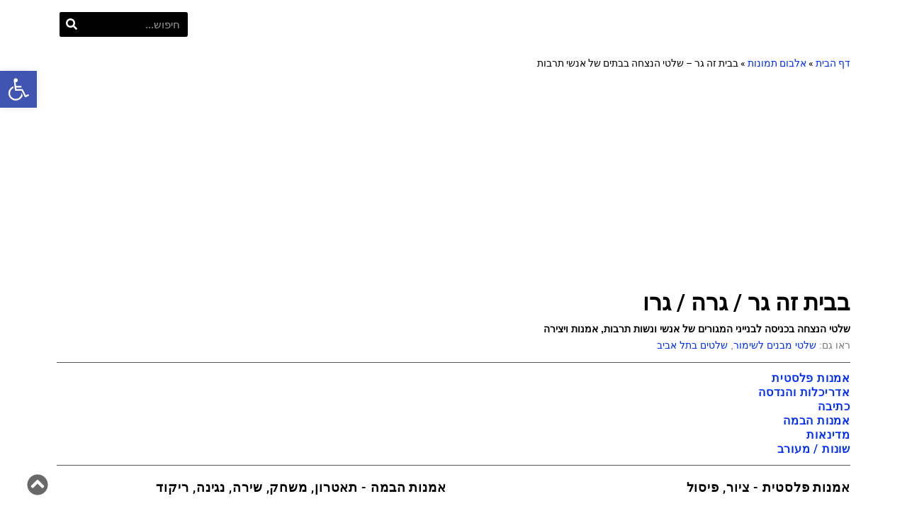

--- FILE ---
content_type: text/html; charset=UTF-8
request_url: https://project-tlv.info/albums/%D7%91%D7%91%D7%99%D7%AA-%D7%96%D7%94-%D7%92%D7%A8-%D7%A9%D7%9C%D7%98%D7%99-%D7%94%D7%A0%D7%A6%D7%97%D7%94-%D7%91%D7%91%D7%AA%D7%99%D7%9D-%D7%A9%D7%9C-%D7%90%D7%A0%D7%A9%D7%99-%D7%AA%D7%A8%D7%91%D7%95/
body_size: 74759
content:
<!DOCTYPE html>
<html dir="rtl" lang="he-IL">
<head>
	<meta charset="UTF-8">
	<meta name="viewport" content="width=device-width, initial-scale=1.0, viewport-fit=cover" />		<meta name='robots' content='index, follow, max-image-preview:large, max-snippet:-1, max-video-preview:-1' />

	<!-- This site is optimized with the Yoast SEO plugin v26.7 - https://yoast.com/wordpress/plugins/seo/ -->
	<title>בבית זה גר - שלטי הנצחה בבתים של אנשי תרבות - פרויקט תל אביב</title>
	<link rel="canonical" href="https://project-tlv.info/albums/בבית-זה-גר-שלטי-הנצחה-בבתים-של-אנשי-תרבו/" />
	<meta property="og:locale" content="he_IL" />
	<meta property="og:type" content="article" />
	<meta property="og:title" content="בבית זה גר - שלטי הנצחה בבתים של אנשי תרבות - פרויקט תל אביב" />
	<meta property="og:description" content="בבית זה גר / גרה / גרו שלטי הנצחה בכניסה לבנייני המגורים של אנשי ונשות תרבות, אמנות ויצירה ראו גם: שלטי מבנים לשימור, שלטים בתל אביב אמנות פלסטית אדריכלות והנדסה כתיבה אמנות הבמה מדינאות שונות / מעורב אמנות פלסטית &#8211; ציור, פיסול &quot;בבית זה גר ויצר הפסל והצייר מנשה קדישמן 1932-2015&quot; | בר כוכבא 2&hellip; Continue reading בבית זה גר &#8211; שלטי הנצחה בבתים של אנשי תרבות" />
	<meta property="og:url" content="https://project-tlv.info/albums/בבית-זה-גר-שלטי-הנצחה-בבתים-של-אנשי-תרבו/" />
	<meta property="og:site_name" content="פרויקט תל אביב" />
	<meta property="article:modified_time" content="2025-11-19T18:09:08+00:00" />
	<meta property="og:image" content="https://lh5.googleusercontent.com/-aIRwSJCcf_8/T7ZJmyyj4KI/AAAAAAAAFdA/fial8TjmqFM/s1600/s65-05.jpg" />
	<meta name="twitter:card" content="summary_large_image" />
	<meta name="twitter:site" content="@projectelaviv" />
	<meta name="twitter:label1" content="זמן קריאה מוערך" />
	<meta name="twitter:data1" content="5 דקות" />
	<script type="application/ld+json" class="yoast-schema-graph">{"@context":"https://schema.org","@graph":[{"@type":"WebPage","@id":"https://project-tlv.info/albums/%d7%91%d7%91%d7%99%d7%aa-%d7%96%d7%94-%d7%92%d7%a8-%d7%a9%d7%9c%d7%98%d7%99-%d7%94%d7%a0%d7%a6%d7%97%d7%94-%d7%91%d7%91%d7%aa%d7%99%d7%9d-%d7%a9%d7%9c-%d7%90%d7%a0%d7%a9%d7%99-%d7%aa%d7%a8%d7%91%d7%95/","url":"https://project-tlv.info/albums/%d7%91%d7%91%d7%99%d7%aa-%d7%96%d7%94-%d7%92%d7%a8-%d7%a9%d7%9c%d7%98%d7%99-%d7%94%d7%a0%d7%a6%d7%97%d7%94-%d7%91%d7%91%d7%aa%d7%99%d7%9d-%d7%a9%d7%9c-%d7%90%d7%a0%d7%a9%d7%99-%d7%aa%d7%a8%d7%91%d7%95/","name":"בבית זה גר - שלטי הנצחה בבתים של אנשי תרבות - פרויקט תל אביב","isPartOf":{"@id":"https://project-tlv.info/#website"},"primaryImageOfPage":{"@id":"https://project-tlv.info/albums/%d7%91%d7%91%d7%99%d7%aa-%d7%96%d7%94-%d7%92%d7%a8-%d7%a9%d7%9c%d7%98%d7%99-%d7%94%d7%a0%d7%a6%d7%97%d7%94-%d7%91%d7%91%d7%aa%d7%99%d7%9d-%d7%a9%d7%9c-%d7%90%d7%a0%d7%a9%d7%99-%d7%aa%d7%a8%d7%91%d7%95/#primaryimage"},"image":{"@id":"https://project-tlv.info/albums/%d7%91%d7%91%d7%99%d7%aa-%d7%96%d7%94-%d7%92%d7%a8-%d7%a9%d7%9c%d7%98%d7%99-%d7%94%d7%a0%d7%a6%d7%97%d7%94-%d7%91%d7%91%d7%aa%d7%99%d7%9d-%d7%a9%d7%9c-%d7%90%d7%a0%d7%a9%d7%99-%d7%aa%d7%a8%d7%91%d7%95/#primaryimage"},"thumbnailUrl":"https://lh5.googleusercontent.com/-aIRwSJCcf_8/T7ZJmyyj4KI/AAAAAAAAFdA/fial8TjmqFM/s1600/s65-05.jpg","datePublished":"2022-09-21T10:03:27+00:00","dateModified":"2025-11-19T18:09:08+00:00","breadcrumb":{"@id":"https://project-tlv.info/albums/%d7%91%d7%91%d7%99%d7%aa-%d7%96%d7%94-%d7%92%d7%a8-%d7%a9%d7%9c%d7%98%d7%99-%d7%94%d7%a0%d7%a6%d7%97%d7%94-%d7%91%d7%91%d7%aa%d7%99%d7%9d-%d7%a9%d7%9c-%d7%90%d7%a0%d7%a9%d7%99-%d7%aa%d7%a8%d7%91%d7%95/#breadcrumb"},"inLanguage":"he-IL","potentialAction":[{"@type":"ReadAction","target":["https://project-tlv.info/albums/%d7%91%d7%91%d7%99%d7%aa-%d7%96%d7%94-%d7%92%d7%a8-%d7%a9%d7%9c%d7%98%d7%99-%d7%94%d7%a0%d7%a6%d7%97%d7%94-%d7%91%d7%91%d7%aa%d7%99%d7%9d-%d7%a9%d7%9c-%d7%90%d7%a0%d7%a9%d7%99-%d7%aa%d7%a8%d7%91%d7%95/"]}]},{"@type":"ImageObject","inLanguage":"he-IL","@id":"https://project-tlv.info/albums/%d7%91%d7%91%d7%99%d7%aa-%d7%96%d7%94-%d7%92%d7%a8-%d7%a9%d7%9c%d7%98%d7%99-%d7%94%d7%a0%d7%a6%d7%97%d7%94-%d7%91%d7%91%d7%aa%d7%99%d7%9d-%d7%a9%d7%9c-%d7%90%d7%a0%d7%a9%d7%99-%d7%aa%d7%a8%d7%91%d7%95/#primaryimage","url":"https://lh5.googleusercontent.com/-aIRwSJCcf_8/T7ZJmyyj4KI/AAAAAAAAFdA/fial8TjmqFM/s1600/s65-05.jpg","contentUrl":"https://lh5.googleusercontent.com/-aIRwSJCcf_8/T7ZJmyyj4KI/AAAAAAAAFdA/fial8TjmqFM/s1600/s65-05.jpg"},{"@type":"BreadcrumbList","@id":"https://project-tlv.info/albums/%d7%91%d7%91%d7%99%d7%aa-%d7%96%d7%94-%d7%92%d7%a8-%d7%a9%d7%9c%d7%98%d7%99-%d7%94%d7%a0%d7%a6%d7%97%d7%94-%d7%91%d7%91%d7%aa%d7%99%d7%9d-%d7%a9%d7%9c-%d7%90%d7%a0%d7%a9%d7%99-%d7%aa%d7%a8%d7%91%d7%95/#breadcrumb","itemListElement":[{"@type":"ListItem","position":1,"name":"דף הבית","item":"https://project-tlv.info/"},{"@type":"ListItem","position":2,"name":"אלבום תמונות","item":"https://project-tlv.info/albums/"},{"@type":"ListItem","position":3,"name":"בבית זה גר &#8211; שלטי הנצחה בבתים של אנשי תרבות"}]},{"@type":"WebSite","@id":"https://project-tlv.info/#website","url":"https://project-tlv.info/","name":"פרויקט תל אביב","description":"האתר החדש - 2021","potentialAction":[{"@type":"SearchAction","target":{"@type":"EntryPoint","urlTemplate":"https://project-tlv.info/?s={search_term_string}"},"query-input":{"@type":"PropertyValueSpecification","valueRequired":true,"valueName":"search_term_string"}}],"inLanguage":"he-IL"}]}</script>
	<!-- / Yoast SEO plugin. -->


<link rel='dns-prefetch' href='//www.googletagmanager.com' />
<link rel='dns-prefetch' href='//pagead2.googlesyndication.com' />
<link rel='dns-prefetch' href='//fundingchoicesmessages.google.com' />
<link rel="alternate" type="application/rss+xml" title="פרויקט תל אביב &laquo; פיד‏" href="https://project-tlv.info/feed/" />
<link rel="alternate" type="application/rss+xml" title="פרויקט תל אביב &laquo; פיד תגובות‏" href="https://project-tlv.info/comments/feed/" />
		<style>
			.lazyload,
			.lazyloading {
				max-width: 100%;
			}
		</style>
		<style id='wp-img-auto-sizes-contain-inline-css'>
img:is([sizes=auto i],[sizes^="auto," i]){contain-intrinsic-size:3000px 1500px}
/*# sourceURL=wp-img-auto-sizes-contain-inline-css */
</style>
<style id='classic-theme-styles-inline-css'>
/*! This file is auto-generated */
.wp-block-button__link{color:#fff;background-color:#32373c;border-radius:9999px;box-shadow:none;text-decoration:none;padding:calc(.667em + 2px) calc(1.333em + 2px);font-size:1.125em}.wp-block-file__button{background:#32373c;color:#fff;text-decoration:none}
/*# sourceURL=/wp-includes/css/classic-themes.min.css */
</style>
<link rel='stylesheet' id='twenty-twenty-one-custom-color-overrides-css' href='https://project-tlv.info/wp-content/themes/twentytwentyone/assets/css/custom-color-overrides.css?ver=2.4' media='all' />
<style id='twenty-twenty-one-custom-color-overrides-inline-css'>
:root .editor-styles-wrapper{--global--color-background: #ffffff;--global--color-primary: #000;--global--color-secondary: #000;--button--color-background: #000;--button--color-text-hover: #000;}
/*# sourceURL=twenty-twenty-one-custom-color-overrides-inline-css */
</style>
<style id='global-styles-inline-css'>
:root{--wp--preset--aspect-ratio--square: 1;--wp--preset--aspect-ratio--4-3: 4/3;--wp--preset--aspect-ratio--3-4: 3/4;--wp--preset--aspect-ratio--3-2: 3/2;--wp--preset--aspect-ratio--2-3: 2/3;--wp--preset--aspect-ratio--16-9: 16/9;--wp--preset--aspect-ratio--9-16: 9/16;--wp--preset--color--black: #000000;--wp--preset--color--cyan-bluish-gray: #abb8c3;--wp--preset--color--white: #FFFFFF;--wp--preset--color--pale-pink: #f78da7;--wp--preset--color--vivid-red: #cf2e2e;--wp--preset--color--luminous-vivid-orange: #ff6900;--wp--preset--color--luminous-vivid-amber: #fcb900;--wp--preset--color--light-green-cyan: #7bdcb5;--wp--preset--color--vivid-green-cyan: #00d084;--wp--preset--color--pale-cyan-blue: #8ed1fc;--wp--preset--color--vivid-cyan-blue: #0693e3;--wp--preset--color--vivid-purple: #9b51e0;--wp--preset--color--dark-gray: #28303D;--wp--preset--color--gray: #39414D;--wp--preset--color--green: #D1E4DD;--wp--preset--color--blue: #D1DFE4;--wp--preset--color--purple: #D1D1E4;--wp--preset--color--red: #E4D1D1;--wp--preset--color--orange: #E4DAD1;--wp--preset--color--yellow: #EEEADD;--wp--preset--gradient--vivid-cyan-blue-to-vivid-purple: linear-gradient(135deg,rgb(6,147,227) 0%,rgb(155,81,224) 100%);--wp--preset--gradient--light-green-cyan-to-vivid-green-cyan: linear-gradient(135deg,rgb(122,220,180) 0%,rgb(0,208,130) 100%);--wp--preset--gradient--luminous-vivid-amber-to-luminous-vivid-orange: linear-gradient(135deg,rgb(252,185,0) 0%,rgb(255,105,0) 100%);--wp--preset--gradient--luminous-vivid-orange-to-vivid-red: linear-gradient(135deg,rgb(255,105,0) 0%,rgb(207,46,46) 100%);--wp--preset--gradient--very-light-gray-to-cyan-bluish-gray: linear-gradient(135deg,rgb(238,238,238) 0%,rgb(169,184,195) 100%);--wp--preset--gradient--cool-to-warm-spectrum: linear-gradient(135deg,rgb(74,234,220) 0%,rgb(151,120,209) 20%,rgb(207,42,186) 40%,rgb(238,44,130) 60%,rgb(251,105,98) 80%,rgb(254,248,76) 100%);--wp--preset--gradient--blush-light-purple: linear-gradient(135deg,rgb(255,206,236) 0%,rgb(152,150,240) 100%);--wp--preset--gradient--blush-bordeaux: linear-gradient(135deg,rgb(254,205,165) 0%,rgb(254,45,45) 50%,rgb(107,0,62) 100%);--wp--preset--gradient--luminous-dusk: linear-gradient(135deg,rgb(255,203,112) 0%,rgb(199,81,192) 50%,rgb(65,88,208) 100%);--wp--preset--gradient--pale-ocean: linear-gradient(135deg,rgb(255,245,203) 0%,rgb(182,227,212) 50%,rgb(51,167,181) 100%);--wp--preset--gradient--electric-grass: linear-gradient(135deg,rgb(202,248,128) 0%,rgb(113,206,126) 100%);--wp--preset--gradient--midnight: linear-gradient(135deg,rgb(2,3,129) 0%,rgb(40,116,252) 100%);--wp--preset--gradient--purple-to-yellow: linear-gradient(160deg, #D1D1E4 0%, #EEEADD 100%);--wp--preset--gradient--yellow-to-purple: linear-gradient(160deg, #EEEADD 0%, #D1D1E4 100%);--wp--preset--gradient--green-to-yellow: linear-gradient(160deg, #D1E4DD 0%, #EEEADD 100%);--wp--preset--gradient--yellow-to-green: linear-gradient(160deg, #EEEADD 0%, #D1E4DD 100%);--wp--preset--gradient--red-to-yellow: linear-gradient(160deg, #E4D1D1 0%, #EEEADD 100%);--wp--preset--gradient--yellow-to-red: linear-gradient(160deg, #EEEADD 0%, #E4D1D1 100%);--wp--preset--gradient--purple-to-red: linear-gradient(160deg, #D1D1E4 0%, #E4D1D1 100%);--wp--preset--gradient--red-to-purple: linear-gradient(160deg, #E4D1D1 0%, #D1D1E4 100%);--wp--preset--font-size--small: 18px;--wp--preset--font-size--medium: 20px;--wp--preset--font-size--large: 24px;--wp--preset--font-size--x-large: 42px;--wp--preset--font-size--extra-small: 16px;--wp--preset--font-size--normal: 20px;--wp--preset--font-size--extra-large: 40px;--wp--preset--font-size--huge: 96px;--wp--preset--font-size--gigantic: 144px;--wp--preset--spacing--20: 0.44rem;--wp--preset--spacing--30: 0.67rem;--wp--preset--spacing--40: 1rem;--wp--preset--spacing--50: 1.5rem;--wp--preset--spacing--60: 2.25rem;--wp--preset--spacing--70: 3.38rem;--wp--preset--spacing--80: 5.06rem;--wp--preset--shadow--natural: 6px 6px 9px rgba(0, 0, 0, 0.2);--wp--preset--shadow--deep: 12px 12px 50px rgba(0, 0, 0, 0.4);--wp--preset--shadow--sharp: 6px 6px 0px rgba(0, 0, 0, 0.2);--wp--preset--shadow--outlined: 6px 6px 0px -3px rgb(255, 255, 255), 6px 6px rgb(0, 0, 0);--wp--preset--shadow--crisp: 6px 6px 0px rgb(0, 0, 0);}:where(.is-layout-flex){gap: 0.5em;}:where(.is-layout-grid){gap: 0.5em;}body .is-layout-flex{display: flex;}.is-layout-flex{flex-wrap: wrap;align-items: center;}.is-layout-flex > :is(*, div){margin: 0;}body .is-layout-grid{display: grid;}.is-layout-grid > :is(*, div){margin: 0;}:where(.wp-block-columns.is-layout-flex){gap: 2em;}:where(.wp-block-columns.is-layout-grid){gap: 2em;}:where(.wp-block-post-template.is-layout-flex){gap: 1.25em;}:where(.wp-block-post-template.is-layout-grid){gap: 1.25em;}.has-black-color{color: var(--wp--preset--color--black) !important;}.has-cyan-bluish-gray-color{color: var(--wp--preset--color--cyan-bluish-gray) !important;}.has-white-color{color: var(--wp--preset--color--white) !important;}.has-pale-pink-color{color: var(--wp--preset--color--pale-pink) !important;}.has-vivid-red-color{color: var(--wp--preset--color--vivid-red) !important;}.has-luminous-vivid-orange-color{color: var(--wp--preset--color--luminous-vivid-orange) !important;}.has-luminous-vivid-amber-color{color: var(--wp--preset--color--luminous-vivid-amber) !important;}.has-light-green-cyan-color{color: var(--wp--preset--color--light-green-cyan) !important;}.has-vivid-green-cyan-color{color: var(--wp--preset--color--vivid-green-cyan) !important;}.has-pale-cyan-blue-color{color: var(--wp--preset--color--pale-cyan-blue) !important;}.has-vivid-cyan-blue-color{color: var(--wp--preset--color--vivid-cyan-blue) !important;}.has-vivid-purple-color{color: var(--wp--preset--color--vivid-purple) !important;}.has-black-background-color{background-color: var(--wp--preset--color--black) !important;}.has-cyan-bluish-gray-background-color{background-color: var(--wp--preset--color--cyan-bluish-gray) !important;}.has-white-background-color{background-color: var(--wp--preset--color--white) !important;}.has-pale-pink-background-color{background-color: var(--wp--preset--color--pale-pink) !important;}.has-vivid-red-background-color{background-color: var(--wp--preset--color--vivid-red) !important;}.has-luminous-vivid-orange-background-color{background-color: var(--wp--preset--color--luminous-vivid-orange) !important;}.has-luminous-vivid-amber-background-color{background-color: var(--wp--preset--color--luminous-vivid-amber) !important;}.has-light-green-cyan-background-color{background-color: var(--wp--preset--color--light-green-cyan) !important;}.has-vivid-green-cyan-background-color{background-color: var(--wp--preset--color--vivid-green-cyan) !important;}.has-pale-cyan-blue-background-color{background-color: var(--wp--preset--color--pale-cyan-blue) !important;}.has-vivid-cyan-blue-background-color{background-color: var(--wp--preset--color--vivid-cyan-blue) !important;}.has-vivid-purple-background-color{background-color: var(--wp--preset--color--vivid-purple) !important;}.has-black-border-color{border-color: var(--wp--preset--color--black) !important;}.has-cyan-bluish-gray-border-color{border-color: var(--wp--preset--color--cyan-bluish-gray) !important;}.has-white-border-color{border-color: var(--wp--preset--color--white) !important;}.has-pale-pink-border-color{border-color: var(--wp--preset--color--pale-pink) !important;}.has-vivid-red-border-color{border-color: var(--wp--preset--color--vivid-red) !important;}.has-luminous-vivid-orange-border-color{border-color: var(--wp--preset--color--luminous-vivid-orange) !important;}.has-luminous-vivid-amber-border-color{border-color: var(--wp--preset--color--luminous-vivid-amber) !important;}.has-light-green-cyan-border-color{border-color: var(--wp--preset--color--light-green-cyan) !important;}.has-vivid-green-cyan-border-color{border-color: var(--wp--preset--color--vivid-green-cyan) !important;}.has-pale-cyan-blue-border-color{border-color: var(--wp--preset--color--pale-cyan-blue) !important;}.has-vivid-cyan-blue-border-color{border-color: var(--wp--preset--color--vivid-cyan-blue) !important;}.has-vivid-purple-border-color{border-color: var(--wp--preset--color--vivid-purple) !important;}.has-vivid-cyan-blue-to-vivid-purple-gradient-background{background: var(--wp--preset--gradient--vivid-cyan-blue-to-vivid-purple) !important;}.has-light-green-cyan-to-vivid-green-cyan-gradient-background{background: var(--wp--preset--gradient--light-green-cyan-to-vivid-green-cyan) !important;}.has-luminous-vivid-amber-to-luminous-vivid-orange-gradient-background{background: var(--wp--preset--gradient--luminous-vivid-amber-to-luminous-vivid-orange) !important;}.has-luminous-vivid-orange-to-vivid-red-gradient-background{background: var(--wp--preset--gradient--luminous-vivid-orange-to-vivid-red) !important;}.has-very-light-gray-to-cyan-bluish-gray-gradient-background{background: var(--wp--preset--gradient--very-light-gray-to-cyan-bluish-gray) !important;}.has-cool-to-warm-spectrum-gradient-background{background: var(--wp--preset--gradient--cool-to-warm-spectrum) !important;}.has-blush-light-purple-gradient-background{background: var(--wp--preset--gradient--blush-light-purple) !important;}.has-blush-bordeaux-gradient-background{background: var(--wp--preset--gradient--blush-bordeaux) !important;}.has-luminous-dusk-gradient-background{background: var(--wp--preset--gradient--luminous-dusk) !important;}.has-pale-ocean-gradient-background{background: var(--wp--preset--gradient--pale-ocean) !important;}.has-electric-grass-gradient-background{background: var(--wp--preset--gradient--electric-grass) !important;}.has-midnight-gradient-background{background: var(--wp--preset--gradient--midnight) !important;}.has-small-font-size{font-size: var(--wp--preset--font-size--small) !important;}.has-medium-font-size{font-size: var(--wp--preset--font-size--medium) !important;}.has-large-font-size{font-size: var(--wp--preset--font-size--large) !important;}.has-x-large-font-size{font-size: var(--wp--preset--font-size--x-large) !important;}
:where(.wp-block-post-template.is-layout-flex){gap: 1.25em;}:where(.wp-block-post-template.is-layout-grid){gap: 1.25em;}
:where(.wp-block-term-template.is-layout-flex){gap: 1.25em;}:where(.wp-block-term-template.is-layout-grid){gap: 1.25em;}
:where(.wp-block-columns.is-layout-flex){gap: 2em;}:where(.wp-block-columns.is-layout-grid){gap: 2em;}
:root :where(.wp-block-pullquote){font-size: 1.5em;line-height: 1.6;}
/*# sourceURL=global-styles-inline-css */
</style>
<link rel='stylesheet' id='pojo-a11y-css' href='https://project-tlv.info/wp-content/plugins/pojo-accessibility/modules/legacy/assets/css/style.min.css?ver=1.0.0' media='all' />
<link rel='stylesheet' id='twenty-twenty-one-style-rtl-css' href='https://project-tlv.info/wp-content/themes/twentytwentyone/style-rtl.css?ver=2.4' media='all' />
<style id='twenty-twenty-one-style-inline-css'>
body,input,textarea,button,.button,.faux-button,.wp-block-button__link,.wp-block-file__button,.has-drop-cap:not(:focus)::first-letter,.entry-content .wp-block-archives,.entry-content .wp-block-categories,.entry-content .wp-block-cover-image,.entry-content .wp-block-latest-comments,.entry-content .wp-block-latest-posts,.entry-content .wp-block-pullquote,.entry-content .wp-block-quote.is-large,.entry-content .wp-block-quote.is-style-large,.entry-content .wp-block-archives *,.entry-content .wp-block-categories *,.entry-content .wp-block-latest-posts *,.entry-content .wp-block-latest-comments *,.entry-content p,.entry-content ol,.entry-content ul,.entry-content dl,.entry-content dt,.entry-content cite,.entry-content figcaption,.entry-content .wp-caption-text,.comment-content p,.comment-content ol,.comment-content ul,.comment-content dl,.comment-content dt,.comment-content cite,.comment-content figcaption,.comment-content .wp-caption-text,.widget_text p,.widget_text ol,.widget_text ul,.widget_text dl,.widget_text dt,.widget-content .rssSummary,.widget-content cite,.widget-content figcaption,.widget-content .wp-caption-text { font-family: 'Arial Hebrew',Arial,sans-serif; }
:root{--global--color-background: #ffffff;--global--color-primary: #000;--global--color-secondary: #000;--button--color-background: #000;--button--color-text-hover: #000;}
/*# sourceURL=twenty-twenty-one-style-inline-css */
</style>
<link rel='stylesheet' id='twenty-twenty-one-print-style-css' href='https://project-tlv.info/wp-content/themes/twentytwentyone/assets/css/print.css?ver=2.4' media='print' />
<link rel='stylesheet' id='e-animation-fadeIn-css' href='https://project-tlv.info/wp-content/plugins/elementor/assets/lib/animations/styles/fadeIn.min.css?ver=3.33.6' media='all' />
<link rel='stylesheet' id='e-animation-zoomIn-css' href='https://project-tlv.info/wp-content/plugins/elementor/assets/lib/animations/styles/zoomIn.min.css?ver=3.33.6' media='all' />
<link rel='stylesheet' id='elementor-frontend-css' href='https://project-tlv.info/wp-content/uploads/elementor/css/custom-frontend-rtl.min.css?ver=1768287018' media='all' />
<link rel='stylesheet' id='widget-heading-css' href='https://project-tlv.info/wp-content/plugins/elementor/assets/css/widget-heading-rtl.min.css?ver=3.33.6' media='all' />
<link rel='stylesheet' id='widget-spacer-css' href='https://project-tlv.info/wp-content/plugins/elementor/assets/css/widget-spacer-rtl.min.css?ver=3.33.6' media='all' />
<link rel='stylesheet' id='widget-gallery-css' href='https://project-tlv.info/wp-content/plugins/elementor-pro/assets/css/widget-gallery-rtl.min.css?ver=3.33.2' media='all' />
<link rel='stylesheet' id='elementor-gallery-css' href='https://project-tlv.info/wp-content/plugins/elementor/assets/lib/e-gallery/css/e-gallery.min.css?ver=1.2.0' media='all' />
<link rel='stylesheet' id='e-transitions-css' href='https://project-tlv.info/wp-content/plugins/elementor-pro/assets/css/conditionals/transitions.min.css?ver=3.33.2' media='all' />
<link rel='stylesheet' id='e-popup-css' href='https://project-tlv.info/wp-content/plugins/elementor-pro/assets/css/conditionals/popup.min.css?ver=3.33.2' media='all' />
<link rel='stylesheet' id='widget-image-css' href='https://project-tlv.info/wp-content/plugins/elementor/assets/css/widget-image-rtl.min.css?ver=3.33.6' media='all' />
<link rel='stylesheet' id='e-sticky-css' href='https://project-tlv.info/wp-content/plugins/elementor-pro/assets/css/modules/sticky.min.css?ver=3.33.2' media='all' />
<link rel='stylesheet' id='widget-nav-menu-css' href='https://project-tlv.info/wp-content/uploads/elementor/css/custom-pro-widget-nav-menu-rtl.min.css?ver=1768287018' media='all' />
<link rel='stylesheet' id='widget-search-form-css' href='https://project-tlv.info/wp-content/plugins/elementor-pro/assets/css/widget-search-form-rtl.min.css?ver=3.33.2' media='all' />
<link rel='stylesheet' id='widget-breadcrumbs-css' href='https://project-tlv.info/wp-content/plugins/elementor-pro/assets/css/widget-breadcrumbs-rtl.min.css?ver=3.33.2' media='all' />
<link rel='stylesheet' id='widget-divider-css' href='https://project-tlv.info/wp-content/plugins/elementor/assets/css/widget-divider-rtl.min.css?ver=3.33.6' media='all' />
<link rel='stylesheet' id='e-animation-fadeInUp-css' href='https://project-tlv.info/wp-content/plugins/elementor/assets/lib/animations/styles/fadeInUp.min.css?ver=3.33.6' media='all' />
<link rel='stylesheet' id='swiper-css' href='https://project-tlv.info/wp-content/plugins/elementor/assets/lib/swiper/v8/css/swiper.min.css?ver=8.4.5' media='all' />
<link rel='stylesheet' id='e-swiper-css' href='https://project-tlv.info/wp-content/plugins/elementor/assets/css/conditionals/e-swiper.min.css?ver=3.33.6' media='all' />
<link rel='stylesheet' id='widget-slides-css' href='https://project-tlv.info/wp-content/uploads/elementor/css/custom-pro-widget-slides-rtl.min.css?ver=1768287018' media='all' />
<link rel='stylesheet' id='widget-share-buttons-css' href='https://project-tlv.info/wp-content/plugins/elementor-pro/assets/css/widget-share-buttons-rtl.min.css?ver=3.33.2' media='all' />
<link rel='stylesheet' id='e-apple-webkit-css' href='https://project-tlv.info/wp-content/uploads/elementor/css/custom-apple-webkit.min.css?ver=1768287018' media='all' />
<link rel='stylesheet' id='elementor-post-5-css' href='https://project-tlv.info/wp-content/uploads/elementor/css/post-5.css?ver=1768287018' media='all' />
<link rel='stylesheet' id='elementor-post-63256-css' href='https://project-tlv.info/wp-content/uploads/elementor/css/post-63256.css?ver=1768384913' media='all' />
<link rel='stylesheet' id='elementor-post-101551-css' href='https://project-tlv.info/wp-content/uploads/elementor/css/post-101551.css?ver=1768287019' media='all' />
<link rel='stylesheet' id='elementor-post-92912-css' href='https://project-tlv.info/wp-content/uploads/elementor/css/post-92912.css?ver=1768287019' media='all' />
<link rel='stylesheet' id='elementor-post-15905-css' href='https://project-tlv.info/wp-content/uploads/elementor/css/post-15905.css?ver=1768287019' media='all' />
<link rel='stylesheet' id='elementor-post-15842-css' href='https://project-tlv.info/wp-content/uploads/elementor/css/post-15842.css?ver=1768287019' media='all' />
<link rel='stylesheet' id='tablepress-default-css' href='https://project-tlv.info/wp-content/plugins/tablepress/css/build/default-rtl.css?ver=3.2.6' media='all' />
<link rel='stylesheet' id='elementor-gf-local-roboto-css' href='https://project-tlv.info/wp-content/uploads/elementor/google-fonts/css/roboto.css?ver=1748883293' media='all' />
<link rel='stylesheet' id='elementor-gf-local-ebgaramond-css' href='https://project-tlv.info/wp-content/uploads/elementor/google-fonts/css/ebgaramond.css?ver=1748883317' media='all' />
<script src="https://project-tlv.info/wp-includes/js/jquery/jquery.min.js?ver=3.7.1" id="jquery-core-js"></script>
<script src="https://project-tlv.info/wp-includes/js/jquery/jquery-migrate.min.js?ver=3.4.1" id="jquery-migrate-js"></script>
<script id="twenty-twenty-one-ie11-polyfills-js-after">
( Element.prototype.matches && Element.prototype.closest && window.NodeList && NodeList.prototype.forEach ) || document.write( '<script src="https://project-tlv.info/wp-content/themes/twentytwentyone/assets/js/polyfills.js?ver=2.4"></scr' + 'ipt>' );
//# sourceURL=twenty-twenty-one-ie11-polyfills-js-after
</script>
<script src="https://project-tlv.info/wp-content/themes/twentytwentyone/assets/js/primary-navigation.js?ver=2.4" id="twenty-twenty-one-primary-navigation-script-js" defer data-wp-strategy="defer"></script>

<!-- Google tag (gtag.js) snippet added by Site Kit -->
<!-- Google Analytics snippet added by Site Kit -->
<script src="https://www.googletagmanager.com/gtag/js?id=G-6SYMR82WDL" id="google_gtagjs-js" async></script>
<script id="google_gtagjs-js-after">
window.dataLayer = window.dataLayer || [];function gtag(){dataLayer.push(arguments);}
gtag("set","linker",{"domains":["project-tlv.info"]});
gtag("js", new Date());
gtag("set", "developer_id.dZTNiMT", true);
gtag("config", "G-6SYMR82WDL", {"googlesitekit_post_type":"page"});
//# sourceURL=google_gtagjs-js-after
</script>
<link rel="https://api.w.org/" href="https://project-tlv.info/wp-json/" /><link rel="alternate" title="JSON" type="application/json" href="https://project-tlv.info/wp-json/wp/v2/pages/63256" /><link rel="EditURI" type="application/rsd+xml" title="RSD" href="https://project-tlv.info/xmlrpc.php?rsd" />
<meta name="generator" content="WordPress 6.9" />
<link rel='shortlink' href='https://project-tlv.info/?p=63256' />
<meta name="generator" content="Site Kit by Google 1.170.0" /><style type="text/css">
#pojo-a11y-toolbar .pojo-a11y-toolbar-toggle a{ background-color: #4054b2;	color: #ffffff;}
#pojo-a11y-toolbar .pojo-a11y-toolbar-overlay, #pojo-a11y-toolbar .pojo-a11y-toolbar-overlay ul.pojo-a11y-toolbar-items.pojo-a11y-links{ border-color: #4054b2;}
body.pojo-a11y-focusable a:focus{ outline-style: solid !important;	outline-width: 1px !important;	outline-color: #FF0000 !important;}
#pojo-a11y-toolbar{ top: 100px !important;}
#pojo-a11y-toolbar .pojo-a11y-toolbar-overlay{ background-color: #ffffff;}
#pojo-a11y-toolbar .pojo-a11y-toolbar-overlay ul.pojo-a11y-toolbar-items li.pojo-a11y-toolbar-item a, #pojo-a11y-toolbar .pojo-a11y-toolbar-overlay p.pojo-a11y-toolbar-title{ color: #333333;}
#pojo-a11y-toolbar .pojo-a11y-toolbar-overlay ul.pojo-a11y-toolbar-items li.pojo-a11y-toolbar-item a.active{ background-color: #4054b2;	color: #ffffff;}
@media (max-width: 767px) { #pojo-a11y-toolbar { top: 100px !important; } }</style>		<script>
			document.documentElement.className = document.documentElement.className.replace('no-js', 'js');
		</script>
				<style>
			.no-js img.lazyload {
				display: none;
			}

			figure.wp-block-image img.lazyloading {
				min-width: 150px;
			}

			.lazyload,
			.lazyloading {
				--smush-placeholder-width: 100px;
				--smush-placeholder-aspect-ratio: 1/1;
				width: var(--smush-image-width, var(--smush-placeholder-width)) !important;
				aspect-ratio: var(--smush-image-aspect-ratio, var(--smush-placeholder-aspect-ratio)) !important;
			}

						.lazyload, .lazyloading {
				opacity: 0;
			}

			.lazyloaded {
				opacity: 1;
				transition: opacity 400ms;
				transition-delay: 0ms;
			}

					</style>
		
<!-- Google AdSense meta tags added by Site Kit -->
<meta name="google-adsense-platform-account" content="ca-host-pub-2644536267352236">
<meta name="google-adsense-platform-domain" content="sitekit.withgoogle.com">
<!-- End Google AdSense meta tags added by Site Kit -->
<meta name="generator" content="Elementor 3.33.6; features: e_font_icon_svg, additional_custom_breakpoints; settings: css_print_method-external, google_font-enabled, font_display-auto">
			<style>
				.e-con.e-parent:nth-of-type(n+4):not(.e-lazyloaded):not(.e-no-lazyload),
				.e-con.e-parent:nth-of-type(n+4):not(.e-lazyloaded):not(.e-no-lazyload) * {
					background-image: none !important;
				}
				@media screen and (max-height: 1024px) {
					.e-con.e-parent:nth-of-type(n+3):not(.e-lazyloaded):not(.e-no-lazyload),
					.e-con.e-parent:nth-of-type(n+3):not(.e-lazyloaded):not(.e-no-lazyload) * {
						background-image: none !important;
					}
				}
				@media screen and (max-height: 640px) {
					.e-con.e-parent:nth-of-type(n+2):not(.e-lazyloaded):not(.e-no-lazyload),
					.e-con.e-parent:nth-of-type(n+2):not(.e-lazyloaded):not(.e-no-lazyload) * {
						background-image: none !important;
					}
				}
			</style>
			<style id="custom-background-css">
body.custom-background { background-color: #ffffff; }
</style>
	
<!-- Google AdSense snippet added by Site Kit -->
<script async src="https://pagead2.googlesyndication.com/pagead/js/adsbygoogle.js?client=ca-pub-6524471443282925&amp;host=ca-host-pub-2644536267352236" crossorigin="anonymous"></script>

<!-- End Google AdSense snippet added by Site Kit -->

<!-- Google AdSense Ad Blocking Recovery snippet added by Site Kit -->
<script async src="https://fundingchoicesmessages.google.com/i/pub-6524471443282925?ers=1" nonce="mSFezC3z0sSTB9_Sx_fvig"></script><script nonce="mSFezC3z0sSTB9_Sx_fvig">(function() {function signalGooglefcPresent() {if (!window.frames['googlefcPresent']) {if (document.body) {const iframe = document.createElement('iframe'); iframe.style = 'width: 0; height: 0; border: none; z-index: -1000; left: -1000px; top: -1000px;'; iframe.style.display = 'none'; iframe.name = 'googlefcPresent'; document.body.appendChild(iframe);} else {setTimeout(signalGooglefcPresent, 0);}}}signalGooglefcPresent();})();</script>
<!-- End Google AdSense Ad Blocking Recovery snippet added by Site Kit -->

<!-- Google AdSense Ad Blocking Recovery Error Protection snippet added by Site Kit -->
<script>(function(){'use strict';function aa(a){var b=0;return function(){return b<a.length?{done:!1,value:a[b++]}:{done:!0}}}var ba="function"==typeof Object.defineProperties?Object.defineProperty:function(a,b,c){if(a==Array.prototype||a==Object.prototype)return a;a[b]=c.value;return a};
function ca(a){a=["object"==typeof globalThis&&globalThis,a,"object"==typeof window&&window,"object"==typeof self&&self,"object"==typeof global&&global];for(var b=0;b<a.length;++b){var c=a[b];if(c&&c.Math==Math)return c}throw Error("Cannot find global object");}var da=ca(this);function k(a,b){if(b)a:{var c=da;a=a.split(".");for(var d=0;d<a.length-1;d++){var e=a[d];if(!(e in c))break a;c=c[e]}a=a[a.length-1];d=c[a];b=b(d);b!=d&&null!=b&&ba(c,a,{configurable:!0,writable:!0,value:b})}}
function ea(a){return a.raw=a}function m(a){var b="undefined"!=typeof Symbol&&Symbol.iterator&&a[Symbol.iterator];if(b)return b.call(a);if("number"==typeof a.length)return{next:aa(a)};throw Error(String(a)+" is not an iterable or ArrayLike");}function fa(a){for(var b,c=[];!(b=a.next()).done;)c.push(b.value);return c}var ha="function"==typeof Object.create?Object.create:function(a){function b(){}b.prototype=a;return new b},n;
if("function"==typeof Object.setPrototypeOf)n=Object.setPrototypeOf;else{var q;a:{var ia={a:!0},ja={};try{ja.__proto__=ia;q=ja.a;break a}catch(a){}q=!1}n=q?function(a,b){a.__proto__=b;if(a.__proto__!==b)throw new TypeError(a+" is not extensible");return a}:null}var ka=n;
function r(a,b){a.prototype=ha(b.prototype);a.prototype.constructor=a;if(ka)ka(a,b);else for(var c in b)if("prototype"!=c)if(Object.defineProperties){var d=Object.getOwnPropertyDescriptor(b,c);d&&Object.defineProperty(a,c,d)}else a[c]=b[c];a.A=b.prototype}function la(){for(var a=Number(this),b=[],c=a;c<arguments.length;c++)b[c-a]=arguments[c];return b}k("Number.MAX_SAFE_INTEGER",function(){return 9007199254740991});
k("Number.isFinite",function(a){return a?a:function(b){return"number"!==typeof b?!1:!isNaN(b)&&Infinity!==b&&-Infinity!==b}});k("Number.isInteger",function(a){return a?a:function(b){return Number.isFinite(b)?b===Math.floor(b):!1}});k("Number.isSafeInteger",function(a){return a?a:function(b){return Number.isInteger(b)&&Math.abs(b)<=Number.MAX_SAFE_INTEGER}});
k("Math.trunc",function(a){return a?a:function(b){b=Number(b);if(isNaN(b)||Infinity===b||-Infinity===b||0===b)return b;var c=Math.floor(Math.abs(b));return 0>b?-c:c}});k("Object.is",function(a){return a?a:function(b,c){return b===c?0!==b||1/b===1/c:b!==b&&c!==c}});k("Array.prototype.includes",function(a){return a?a:function(b,c){var d=this;d instanceof String&&(d=String(d));var e=d.length;c=c||0;for(0>c&&(c=Math.max(c+e,0));c<e;c++){var f=d[c];if(f===b||Object.is(f,b))return!0}return!1}});
k("String.prototype.includes",function(a){return a?a:function(b,c){if(null==this)throw new TypeError("The 'this' value for String.prototype.includes must not be null or undefined");if(b instanceof RegExp)throw new TypeError("First argument to String.prototype.includes must not be a regular expression");return-1!==this.indexOf(b,c||0)}});/*

 Copyright The Closure Library Authors.
 SPDX-License-Identifier: Apache-2.0
*/
var t=this||self;function v(a){return a};var w,x;a:{for(var ma=["CLOSURE_FLAGS"],y=t,z=0;z<ma.length;z++)if(y=y[ma[z]],null==y){x=null;break a}x=y}var na=x&&x[610401301];w=null!=na?na:!1;var A,oa=t.navigator;A=oa?oa.userAgentData||null:null;function B(a){return w?A?A.brands.some(function(b){return(b=b.brand)&&-1!=b.indexOf(a)}):!1:!1}function C(a){var b;a:{if(b=t.navigator)if(b=b.userAgent)break a;b=""}return-1!=b.indexOf(a)};function D(){return w?!!A&&0<A.brands.length:!1}function E(){return D()?B("Chromium"):(C("Chrome")||C("CriOS"))&&!(D()?0:C("Edge"))||C("Silk")};var pa=D()?!1:C("Trident")||C("MSIE");!C("Android")||E();E();C("Safari")&&(E()||(D()?0:C("Coast"))||(D()?0:C("Opera"))||(D()?0:C("Edge"))||(D()?B("Microsoft Edge"):C("Edg/"))||D()&&B("Opera"));var qa={},F=null;var ra="undefined"!==typeof Uint8Array,sa=!pa&&"function"===typeof btoa;function G(){return"function"===typeof BigInt};var H=0,I=0;function ta(a){var b=0>a;a=Math.abs(a);var c=a>>>0;a=Math.floor((a-c)/4294967296);b&&(c=m(ua(c,a)),b=c.next().value,a=c.next().value,c=b);H=c>>>0;I=a>>>0}function va(a,b){b>>>=0;a>>>=0;if(2097151>=b)var c=""+(4294967296*b+a);else G()?c=""+(BigInt(b)<<BigInt(32)|BigInt(a)):(c=(a>>>24|b<<8)&16777215,b=b>>16&65535,a=(a&16777215)+6777216*c+6710656*b,c+=8147497*b,b*=2,1E7<=a&&(c+=Math.floor(a/1E7),a%=1E7),1E7<=c&&(b+=Math.floor(c/1E7),c%=1E7),c=b+wa(c)+wa(a));return c}
function wa(a){a=String(a);return"0000000".slice(a.length)+a}function ua(a,b){b=~b;a?a=~a+1:b+=1;return[a,b]};var J;J="function"===typeof Symbol&&"symbol"===typeof Symbol()?Symbol():void 0;var xa=J?function(a,b){a[J]|=b}:function(a,b){void 0!==a.g?a.g|=b:Object.defineProperties(a,{g:{value:b,configurable:!0,writable:!0,enumerable:!1}})},K=J?function(a){return a[J]|0}:function(a){return a.g|0},L=J?function(a){return a[J]}:function(a){return a.g},M=J?function(a,b){a[J]=b;return a}:function(a,b){void 0!==a.g?a.g=b:Object.defineProperties(a,{g:{value:b,configurable:!0,writable:!0,enumerable:!1}});return a};function ya(a,b){M(b,(a|0)&-14591)}function za(a,b){M(b,(a|34)&-14557)}
function Aa(a){a=a>>14&1023;return 0===a?536870912:a};var N={},Ba={};function Ca(a){return!(!a||"object"!==typeof a||a.g!==Ba)}function Da(a){return null!==a&&"object"===typeof a&&!Array.isArray(a)&&a.constructor===Object}function P(a,b,c){if(!Array.isArray(a)||a.length)return!1;var d=K(a);if(d&1)return!0;if(!(b&&(Array.isArray(b)?b.includes(c):b.has(c))))return!1;M(a,d|1);return!0}Object.freeze(new function(){});Object.freeze(new function(){});var Ea=/^-?([1-9][0-9]*|0)(\.[0-9]+)?$/;var Q;function Fa(a,b){Q=b;a=new a(b);Q=void 0;return a}
function R(a,b,c){null==a&&(a=Q);Q=void 0;if(null==a){var d=96;c?(a=[c],d|=512):a=[];b&&(d=d&-16760833|(b&1023)<<14)}else{if(!Array.isArray(a))throw Error();d=K(a);if(d&64)return a;d|=64;if(c&&(d|=512,c!==a[0]))throw Error();a:{c=a;var e=c.length;if(e){var f=e-1;if(Da(c[f])){d|=256;b=f-(+!!(d&512)-1);if(1024<=b)throw Error();d=d&-16760833|(b&1023)<<14;break a}}if(b){b=Math.max(b,e-(+!!(d&512)-1));if(1024<b)throw Error();d=d&-16760833|(b&1023)<<14}}}M(a,d);return a};function Ga(a){switch(typeof a){case "number":return isFinite(a)?a:String(a);case "boolean":return a?1:0;case "object":if(a)if(Array.isArray(a)){if(P(a,void 0,0))return}else if(ra&&null!=a&&a instanceof Uint8Array){if(sa){for(var b="",c=0,d=a.length-10240;c<d;)b+=String.fromCharCode.apply(null,a.subarray(c,c+=10240));b+=String.fromCharCode.apply(null,c?a.subarray(c):a);a=btoa(b)}else{void 0===b&&(b=0);if(!F){F={};c="ABCDEFGHIJKLMNOPQRSTUVWXYZabcdefghijklmnopqrstuvwxyz0123456789".split("");d=["+/=",
"+/","-_=","-_.","-_"];for(var e=0;5>e;e++){var f=c.concat(d[e].split(""));qa[e]=f;for(var g=0;g<f.length;g++){var h=f[g];void 0===F[h]&&(F[h]=g)}}}b=qa[b];c=Array(Math.floor(a.length/3));d=b[64]||"";for(e=f=0;f<a.length-2;f+=3){var l=a[f],p=a[f+1];h=a[f+2];g=b[l>>2];l=b[(l&3)<<4|p>>4];p=b[(p&15)<<2|h>>6];h=b[h&63];c[e++]=g+l+p+h}g=0;h=d;switch(a.length-f){case 2:g=a[f+1],h=b[(g&15)<<2]||d;case 1:a=a[f],c[e]=b[a>>2]+b[(a&3)<<4|g>>4]+h+d}a=c.join("")}return a}}return a};function Ha(a,b,c){a=Array.prototype.slice.call(a);var d=a.length,e=b&256?a[d-1]:void 0;d+=e?-1:0;for(b=b&512?1:0;b<d;b++)a[b]=c(a[b]);if(e){b=a[b]={};for(var f in e)Object.prototype.hasOwnProperty.call(e,f)&&(b[f]=c(e[f]))}return a}function Ia(a,b,c,d,e){if(null!=a){if(Array.isArray(a))a=P(a,void 0,0)?void 0:e&&K(a)&2?a:Ja(a,b,c,void 0!==d,e);else if(Da(a)){var f={},g;for(g in a)Object.prototype.hasOwnProperty.call(a,g)&&(f[g]=Ia(a[g],b,c,d,e));a=f}else a=b(a,d);return a}}
function Ja(a,b,c,d,e){var f=d||c?K(a):0;d=d?!!(f&32):void 0;a=Array.prototype.slice.call(a);for(var g=0;g<a.length;g++)a[g]=Ia(a[g],b,c,d,e);c&&c(f,a);return a}function Ka(a){return a.s===N?a.toJSON():Ga(a)};function La(a,b,c){c=void 0===c?za:c;if(null!=a){if(ra&&a instanceof Uint8Array)return b?a:new Uint8Array(a);if(Array.isArray(a)){var d=K(a);if(d&2)return a;b&&(b=0===d||!!(d&32)&&!(d&64||!(d&16)));return b?M(a,(d|34)&-12293):Ja(a,La,d&4?za:c,!0,!0)}a.s===N&&(c=a.h,d=L(c),a=d&2?a:Fa(a.constructor,Ma(c,d,!0)));return a}}function Ma(a,b,c){var d=c||b&2?za:ya,e=!!(b&32);a=Ha(a,b,function(f){return La(f,e,d)});xa(a,32|(c?2:0));return a};function Na(a,b){a=a.h;return Oa(a,L(a),b)}function Oa(a,b,c,d){if(-1===c)return null;if(c>=Aa(b)){if(b&256)return a[a.length-1][c]}else{var e=a.length;if(d&&b&256&&(d=a[e-1][c],null!=d))return d;b=c+(+!!(b&512)-1);if(b<e)return a[b]}}function Pa(a,b,c,d,e){var f=Aa(b);if(c>=f||e){var g=b;if(b&256)e=a[a.length-1];else{if(null==d)return;e=a[f+(+!!(b&512)-1)]={};g|=256}e[c]=d;c<f&&(a[c+(+!!(b&512)-1)]=void 0);g!==b&&M(a,g)}else a[c+(+!!(b&512)-1)]=d,b&256&&(a=a[a.length-1],c in a&&delete a[c])}
function Qa(a,b){var c=Ra;var d=void 0===d?!1:d;var e=a.h;var f=L(e),g=Oa(e,f,b,d);if(null!=g&&"object"===typeof g&&g.s===N)c=g;else if(Array.isArray(g)){var h=K(g),l=h;0===l&&(l|=f&32);l|=f&2;l!==h&&M(g,l);c=new c(g)}else c=void 0;c!==g&&null!=c&&Pa(e,f,b,c,d);e=c;if(null==e)return e;a=a.h;f=L(a);f&2||(g=e,c=g.h,h=L(c),g=h&2?Fa(g.constructor,Ma(c,h,!1)):g,g!==e&&(e=g,Pa(a,f,b,e,d)));return e}function Sa(a,b){a=Na(a,b);return null==a||"string"===typeof a?a:void 0}
function Ta(a,b){var c=void 0===c?0:c;a=Na(a,b);if(null!=a)if(b=typeof a,"number"===b?Number.isFinite(a):"string"!==b?0:Ea.test(a))if("number"===typeof a){if(a=Math.trunc(a),!Number.isSafeInteger(a)){ta(a);b=H;var d=I;if(a=d&2147483648)b=~b+1>>>0,d=~d>>>0,0==b&&(d=d+1>>>0);b=4294967296*d+(b>>>0);a=a?-b:b}}else if(b=Math.trunc(Number(a)),Number.isSafeInteger(b))a=String(b);else{if(b=a.indexOf("."),-1!==b&&(a=a.substring(0,b)),!("-"===a[0]?20>a.length||20===a.length&&-922337<Number(a.substring(0,7)):
19>a.length||19===a.length&&922337>Number(a.substring(0,6)))){if(16>a.length)ta(Number(a));else if(G())a=BigInt(a),H=Number(a&BigInt(4294967295))>>>0,I=Number(a>>BigInt(32)&BigInt(4294967295));else{b=+("-"===a[0]);I=H=0;d=a.length;for(var e=b,f=(d-b)%6+b;f<=d;e=f,f+=6)e=Number(a.slice(e,f)),I*=1E6,H=1E6*H+e,4294967296<=H&&(I+=Math.trunc(H/4294967296),I>>>=0,H>>>=0);b&&(b=m(ua(H,I)),a=b.next().value,b=b.next().value,H=a,I=b)}a=H;b=I;b&2147483648?G()?a=""+(BigInt(b|0)<<BigInt(32)|BigInt(a>>>0)):(b=
m(ua(a,b)),a=b.next().value,b=b.next().value,a="-"+va(a,b)):a=va(a,b)}}else a=void 0;return null!=a?a:c}function S(a,b){a=Sa(a,b);return null!=a?a:""};function T(a,b,c){this.h=R(a,b,c)}T.prototype.toJSON=function(){return Ua(this,Ja(this.h,Ka,void 0,void 0,!1),!0)};T.prototype.s=N;T.prototype.toString=function(){return Ua(this,this.h,!1).toString()};
function Ua(a,b,c){var d=a.constructor.v,e=L(c?a.h:b);a=b.length;if(!a)return b;var f;if(Da(c=b[a-1])){a:{var g=c;var h={},l=!1,p;for(p in g)if(Object.prototype.hasOwnProperty.call(g,p)){var u=g[p];if(Array.isArray(u)){var jb=u;if(P(u,d,+p)||Ca(u)&&0===u.size)u=null;u!=jb&&(l=!0)}null!=u?h[p]=u:l=!0}if(l){for(var O in h){g=h;break a}g=null}}g!=c&&(f=!0);a--}for(p=+!!(e&512)-1;0<a;a--){O=a-1;c=b[O];O-=p;if(!(null==c||P(c,d,O)||Ca(c)&&0===c.size))break;var kb=!0}if(!f&&!kb)return b;b=Array.prototype.slice.call(b,
0,a);g&&b.push(g);return b};function Va(a){return function(b){if(null==b||""==b)b=new a;else{b=JSON.parse(b);if(!Array.isArray(b))throw Error(void 0);xa(b,32);b=Fa(a,b)}return b}};function Wa(a){this.h=R(a)}r(Wa,T);var Xa=Va(Wa);var U;function V(a){this.g=a}V.prototype.toString=function(){return this.g+""};var Ya={};function Za(a){if(void 0===U){var b=null;var c=t.trustedTypes;if(c&&c.createPolicy){try{b=c.createPolicy("goog#html",{createHTML:v,createScript:v,createScriptURL:v})}catch(d){t.console&&t.console.error(d.message)}U=b}else U=b}a=(b=U)?b.createScriptURL(a):a;return new V(a,Ya)};function $a(){return Math.floor(2147483648*Math.random()).toString(36)+Math.abs(Math.floor(2147483648*Math.random())^Date.now()).toString(36)};function ab(a,b){b=String(b);"application/xhtml+xml"===a.contentType&&(b=b.toLowerCase());return a.createElement(b)}function bb(a){this.g=a||t.document||document};/*

 SPDX-License-Identifier: Apache-2.0
*/
function cb(a,b){a.src=b instanceof V&&b.constructor===V?b.g:"type_error:TrustedResourceUrl";var c,d;(c=(b=null==(d=(c=(a.ownerDocument&&a.ownerDocument.defaultView||window).document).querySelector)?void 0:d.call(c,"script[nonce]"))?b.nonce||b.getAttribute("nonce")||"":"")&&a.setAttribute("nonce",c)};function db(a){a=void 0===a?document:a;return a.createElement("script")};function eb(a,b,c,d,e,f){try{var g=a.g,h=db(g);h.async=!0;cb(h,b);g.head.appendChild(h);h.addEventListener("load",function(){e();d&&g.head.removeChild(h)});h.addEventListener("error",function(){0<c?eb(a,b,c-1,d,e,f):(d&&g.head.removeChild(h),f())})}catch(l){f()}};var fb=t.atob("aHR0cHM6Ly93d3cuZ3N0YXRpYy5jb20vaW1hZ2VzL2ljb25zL21hdGVyaWFsL3N5c3RlbS8xeC93YXJuaW5nX2FtYmVyXzI0ZHAucG5n"),gb=t.atob("WW91IGFyZSBzZWVpbmcgdGhpcyBtZXNzYWdlIGJlY2F1c2UgYWQgb3Igc2NyaXB0IGJsb2NraW5nIHNvZnR3YXJlIGlzIGludGVyZmVyaW5nIHdpdGggdGhpcyBwYWdlLg=="),hb=t.atob("RGlzYWJsZSBhbnkgYWQgb3Igc2NyaXB0IGJsb2NraW5nIHNvZnR3YXJlLCB0aGVuIHJlbG9hZCB0aGlzIHBhZ2Uu");function ib(a,b,c){this.i=a;this.u=b;this.o=c;this.g=null;this.j=[];this.m=!1;this.l=new bb(this.i)}
function lb(a){if(a.i.body&&!a.m){var b=function(){mb(a);t.setTimeout(function(){nb(a,3)},50)};eb(a.l,a.u,2,!0,function(){t[a.o]||b()},b);a.m=!0}}
function mb(a){for(var b=W(1,5),c=0;c<b;c++){var d=X(a);a.i.body.appendChild(d);a.j.push(d)}b=X(a);b.style.bottom="0";b.style.left="0";b.style.position="fixed";b.style.width=W(100,110).toString()+"%";b.style.zIndex=W(2147483544,2147483644).toString();b.style.backgroundColor=ob(249,259,242,252,219,229);b.style.boxShadow="0 0 12px #888";b.style.color=ob(0,10,0,10,0,10);b.style.display="flex";b.style.justifyContent="center";b.style.fontFamily="Roboto, Arial";c=X(a);c.style.width=W(80,85).toString()+
"%";c.style.maxWidth=W(750,775).toString()+"px";c.style.margin="24px";c.style.display="flex";c.style.alignItems="flex-start";c.style.justifyContent="center";d=ab(a.l.g,"IMG");d.className=$a();d.src=fb;d.alt="Warning icon";d.style.height="24px";d.style.width="24px";d.style.paddingRight="16px";var e=X(a),f=X(a);f.style.fontWeight="bold";f.textContent=gb;var g=X(a);g.textContent=hb;Y(a,e,f);Y(a,e,g);Y(a,c,d);Y(a,c,e);Y(a,b,c);a.g=b;a.i.body.appendChild(a.g);b=W(1,5);for(c=0;c<b;c++)d=X(a),a.i.body.appendChild(d),
a.j.push(d)}function Y(a,b,c){for(var d=W(1,5),e=0;e<d;e++){var f=X(a);b.appendChild(f)}b.appendChild(c);c=W(1,5);for(d=0;d<c;d++)e=X(a),b.appendChild(e)}function W(a,b){return Math.floor(a+Math.random()*(b-a))}function ob(a,b,c,d,e,f){return"rgb("+W(Math.max(a,0),Math.min(b,255)).toString()+","+W(Math.max(c,0),Math.min(d,255)).toString()+","+W(Math.max(e,0),Math.min(f,255)).toString()+")"}function X(a){a=ab(a.l.g,"DIV");a.className=$a();return a}
function nb(a,b){0>=b||null!=a.g&&0!==a.g.offsetHeight&&0!==a.g.offsetWidth||(pb(a),mb(a),t.setTimeout(function(){nb(a,b-1)},50))}function pb(a){for(var b=m(a.j),c=b.next();!c.done;c=b.next())(c=c.value)&&c.parentNode&&c.parentNode.removeChild(c);a.j=[];(b=a.g)&&b.parentNode&&b.parentNode.removeChild(b);a.g=null};function qb(a,b,c,d,e){function f(l){document.body?g(document.body):0<l?t.setTimeout(function(){f(l-1)},e):b()}function g(l){l.appendChild(h);t.setTimeout(function(){h?(0!==h.offsetHeight&&0!==h.offsetWidth?b():a(),h.parentNode&&h.parentNode.removeChild(h)):a()},d)}var h=rb(c);f(3)}function rb(a){var b=document.createElement("div");b.className=a;b.style.width="1px";b.style.height="1px";b.style.position="absolute";b.style.left="-10000px";b.style.top="-10000px";b.style.zIndex="-10000";return b};function Ra(a){this.h=R(a)}r(Ra,T);function sb(a){this.h=R(a)}r(sb,T);var tb=Va(sb);function ub(a){var b=la.apply(1,arguments);if(0===b.length)return Za(a[0]);for(var c=a[0],d=0;d<b.length;d++)c+=encodeURIComponent(b[d])+a[d+1];return Za(c)};function vb(a){if(!a)return null;a=Sa(a,4);var b;null===a||void 0===a?b=null:b=Za(a);return b};var wb=ea([""]),xb=ea([""]);function yb(a,b){this.m=a;this.o=new bb(a.document);this.g=b;this.j=S(this.g,1);this.u=vb(Qa(this.g,2))||ub(wb);this.i=!1;b=vb(Qa(this.g,13))||ub(xb);this.l=new ib(a.document,b,S(this.g,12))}yb.prototype.start=function(){zb(this)};
function zb(a){Ab(a);eb(a.o,a.u,3,!1,function(){a:{var b=a.j;var c=t.btoa(b);if(c=t[c]){try{var d=Xa(t.atob(c))}catch(e){b=!1;break a}b=b===Sa(d,1)}else b=!1}b?Z(a,S(a.g,14)):(Z(a,S(a.g,8)),lb(a.l))},function(){qb(function(){Z(a,S(a.g,7));lb(a.l)},function(){return Z(a,S(a.g,6))},S(a.g,9),Ta(a.g,10),Ta(a.g,11))})}function Z(a,b){a.i||(a.i=!0,a=new a.m.XMLHttpRequest,a.open("GET",b,!0),a.send())}function Ab(a){var b=t.btoa(a.j);a.m[b]&&Z(a,S(a.g,5))};(function(a,b){t[a]=function(){var c=la.apply(0,arguments);t[a]=function(){};b.call.apply(b,[null].concat(c instanceof Array?c:fa(m(c))))}})("__h82AlnkH6D91__",function(a){"function"===typeof window.atob&&(new yb(window,tb(window.atob(a)))).start()});}).call(this);

window.__h82AlnkH6D91__("[base64]/[base64]/[base64]/[base64]");</script>
<!-- End Google AdSense Ad Blocking Recovery Error Protection snippet added by Site Kit -->
<link rel="icon" href="https://project-tlv.info/wp-content/uploads/2021/03/project-tlv-logo3-150x150.jpg" sizes="32x32" />
<link rel="icon" href="https://project-tlv.info/wp-content/uploads/2021/03/project-tlv-logo3-300x300.jpg" sizes="192x192" />
<link rel="apple-touch-icon" href="https://project-tlv.info/wp-content/uploads/2021/03/project-tlv-logo3-300x300.jpg" />
<meta name="msapplication-TileImage" content="https://project-tlv.info/wp-content/uploads/2021/03/project-tlv-logo3-300x300.jpg" />
</head>
<body class="rtl wp-singular page-template-default page page-id-63256 page-child parent-pageid-205 custom-background wp-embed-responsive wp-theme-twentytwentyone is-light-theme has-background-white no-js singular has-main-navigation elementor-default elementor-template-full-width elementor-kit-5 elementor-page elementor-page-63256">
		<header data-elementor-type="header" data-elementor-id="15905" class="elementor elementor-15905 elementor-location-header" data-elementor-post-type="elementor_library">
					<section class="elementor-section elementor-top-section elementor-element elementor-element-0fbf5a2 elementor-section-content-middle elementor-section-boxed elementor-section-height-default elementor-section-height-default" data-id="0fbf5a2" data-element_type="section" data-settings="{&quot;sticky&quot;:&quot;top&quot;,&quot;sticky_on&quot;:[&quot;desktop&quot;,&quot;tablet&quot;,&quot;mobile&quot;],&quot;sticky_offset&quot;:0,&quot;sticky_effects_offset&quot;:0,&quot;sticky_anchor_link_offset&quot;:0}">
							<div class="elementor-background-overlay"></div>
							<div class="elementor-container elementor-column-gap-default">
					<div class="elementor-column elementor-col-33 elementor-top-column elementor-element elementor-element-ebb52ad" data-id="ebb52ad" data-element_type="column">
			<div class="elementor-widget-wrap elementor-element-populated">
						<div class="elementor-element elementor-element-26df140 elementor-widget-mobile__width-initial elementor-widget elementor-widget-theme-site-title elementor-widget-heading" data-id="26df140" data-element_type="widget" data-widget_type="theme-site-title.default">
					<h4 class="elementor-heading-title elementor-size-default"><a href="https://project-tlv.info">פרויקט תל אביב</a></h4>				</div>
					</div>
		</div>
				<div class="elementor-column elementor-col-33 elementor-top-column elementor-element elementor-element-9beee0f" data-id="9beee0f" data-element_type="column">
			<div class="elementor-widget-wrap elementor-element-populated">
						<div class="elementor-element elementor-element-e28d659 elementor-nav-menu__align-start elementor-nav-menu--stretch elementor-nav-menu--dropdown-tablet elementor-nav-menu__text-align-aside elementor-nav-menu--toggle elementor-nav-menu--burger elementor-widget elementor-widget-nav-menu" data-id="e28d659" data-element_type="widget" data-settings="{&quot;full_width&quot;:&quot;stretch&quot;,&quot;sticky&quot;:&quot;top&quot;,&quot;submenu_icon&quot;:{&quot;value&quot;:&quot;&lt;svg aria-hidden=\&quot;true\&quot; class=\&quot;fa-svg-chevron-down e-font-icon-svg e-fas-chevron-down\&quot; viewBox=\&quot;0 0 448 512\&quot; xmlns=\&quot;http:\/\/www.w3.org\/2000\/svg\&quot;&gt;&lt;path d=\&quot;M207.029 381.476L12.686 187.132c-9.373-9.373-9.373-24.569 0-33.941l22.667-22.667c9.357-9.357 24.522-9.375 33.901-.04L224 284.505l154.745-154.021c9.379-9.335 24.544-9.317 33.901.04l22.667 22.667c9.373 9.373 9.373 24.569 0 33.941L240.971 381.476c-9.373 9.372-24.569 9.372-33.942 0z\&quot;&gt;&lt;\/path&gt;&lt;\/svg&gt;&quot;,&quot;library&quot;:&quot;fa-solid&quot;},&quot;layout&quot;:&quot;horizontal&quot;,&quot;toggle&quot;:&quot;burger&quot;,&quot;sticky_on&quot;:[&quot;desktop&quot;,&quot;tablet&quot;,&quot;mobile&quot;],&quot;sticky_offset&quot;:0,&quot;sticky_effects_offset&quot;:0,&quot;sticky_anchor_link_offset&quot;:0}" data-widget_type="nav-menu.default">
								<nav aria-label="תפריט" class="elementor-nav-menu--main elementor-nav-menu__container elementor-nav-menu--layout-horizontal e--pointer-background e--animation-none">
				<ul id="menu-1-e28d659" class="elementor-nav-menu"><li class="menu-item menu-item-type-custom menu-item-object-custom menu-item-has-children menu-item-81326"><a href="https://project-tlv.info/news/" class="elementor-item">חדשות</a>
<ul class="sub-menu elementor-nav-menu--dropdown">
	<li class="menu-item menu-item-type-post_type menu-item-object-page menu-item-115503"><a href="https://project-tlv.info/news/" class="elementor-sub-item">כללי &#8211; כרונולוגי</a></li>
	<li class="menu-item menu-item-type-post_type menu-item-object-page menu-item-115502"><a href="https://project-tlv.info/sold/" class="elementor-sub-item">עסקאות נדל&quot;ן</a></li>
	<li class="menu-item menu-item-type-post_type menu-item-object-page menu-item-115504"><a href="https://project-tlv.info/flats/" class="elementor-sub-item">שיפוץ ועיצוב</a></li>
	<li class="menu-item menu-item-type-post_type menu-item-object-page menu-item-115785"><a href="https://project-tlv.info/links/live/" class="elementor-sub-item">שידור חי</a></li>
	<li class="menu-item menu-item-type-post_type menu-item-object-page menu-item-121639"><a href="https://project-tlv.info/home/global-city/" class="elementor-sub-item">עיר עולם ותיירות</a></li>
	<li class="menu-item menu-item-type-post_type menu-item-object-page menu-item-has-children menu-item-115786"><a href="https://project-tlv.info/history/%d7%9e%d7%9c%d7%97%d7%9e%d7%aa-%d7%97%d7%a8%d7%91%d7%95%d7%aa-%d7%91%d7%a8%d7%96%d7%9c-%d7%a9%d7%91%d7%a2%d7%94-%d7%91%d7%90%d7%95%d7%a7%d7%98%d7%95%d7%91%d7%a8/" class="elementor-sub-item">השבעה באוקטובר</a>
	<ul class="sub-menu elementor-nav-menu--dropdown">
		<li class="menu-item menu-item-type-post_type menu-item-object-page menu-item-144415"><a href="https://project-tlv.info/history/%d7%9e%d7%9c%d7%97%d7%9e%d7%aa-%d7%97%d7%a8%d7%91%d7%95%d7%aa-%d7%91%d7%a8%d7%96%d7%9c-%d7%a9%d7%91%d7%a2%d7%94-%d7%91%d7%90%d7%95%d7%a7%d7%98%d7%95%d7%91%d7%a8/%d7%91%d7%99%d7%97%d7%93-%d7%a0%d7%a0%d7%a6%d7%97/" class="elementor-sub-item">ביחד ננצח</a></li>
		<li class="menu-item menu-item-type-post_type menu-item-object-page menu-item-144416"><a href="https://project-tlv.info/history/%d7%9e%d7%9c%d7%97%d7%9e%d7%aa-%d7%97%d7%a8%d7%91%d7%95%d7%aa-%d7%91%d7%a8%d7%96%d7%9c-%d7%a9%d7%91%d7%a2%d7%94-%d7%91%d7%90%d7%95%d7%a7%d7%98%d7%95%d7%91%d7%a8/%d7%97%d7%a8%d7%91%d7%95%d7%aa-%d7%91%d7%a8%d7%96%d7%9c-%d7%9c%d7%96%d7%9b%d7%a8%d7%9d/" class="elementor-sub-item">לזכרם</a></li>
		<li class="menu-item menu-item-type-post_type menu-item-object-page menu-item-144419"><a href="https://project-tlv.info/history/%d7%9e%d7%9c%d7%97%d7%9e%d7%aa-%d7%97%d7%a8%d7%91%d7%95%d7%aa-%d7%91%d7%a8%d7%96%d7%9c-%d7%a9%d7%91%d7%a2%d7%94-%d7%91%d7%90%d7%95%d7%a7%d7%98%d7%95%d7%91%d7%a8/%d7%97%d7%a8%d7%91%d7%95%d7%aa-%d7%91%d7%a8%d7%96%d7%9c-%d7%94%d7%97%d7%98%d7%95%d7%a4%d7%99%d7%9d-%d7%95%d7%94%d7%a0%d7%a2%d7%93%d7%a8%d7%99%d7%9d/" class="elementor-sub-item">החטופים והנעדרים</a></li>
		<li class="menu-item menu-item-type-post_type menu-item-object-page menu-item-144418"><a href="https://project-tlv.info/places/art-museum/%d7%9b%d7%99%d7%9b%d7%a8-%d7%94%d7%9e%d7%95%d7%96%d7%99%d7%90%d7%95%d7%9f-%d7%a8%d7%97%d7%91%d7%aa-%d7%9e%d7%95%d7%96%d7%99%d7%90%d7%95%d7%9f-%d7%aa%d7%9c-%d7%90%d7%91%d7%99%d7%91/%d7%a9%d7%93%d7%a8%d7%aa-%d7%9e%d7%a9%d7%a4%d7%97%d7%95%d7%aa-%d7%94%d7%97%d7%98%d7%95%d7%a4%d7%99%d7%9d-%d7%95%d7%94%d7%a0%d7%a2%d7%93%d7%a8%d7%99%d7%9d-%d7%a8%d7%97%d7%91%d7%aa-%d7%9e%d7%95%d7%96/" class="elementor-sub-item">כיכר החטופים</a></li>
		<li class="menu-item menu-item-type-post_type menu-item-object-page menu-item-144420"><a href="https://project-tlv.info/history/%d7%9e%d7%9c%d7%97%d7%9e%d7%aa-%d7%97%d7%a8%d7%91%d7%95%d7%aa-%d7%91%d7%a8%d7%96%d7%9c-%d7%a9%d7%91%d7%a2%d7%94-%d7%91%d7%90%d7%95%d7%a7%d7%98%d7%95%d7%91%d7%a8/%d7%97%d7%a8%d7%91%d7%95%d7%aa-%d7%91%d7%a8%d7%96%d7%9c%d7%99%d7%9d-%d7%9e%d7%99%d7%a6%d7%91%d7%99%d7%9d-%d7%9e%d7%99%d7%95%d7%97%d7%93%d7%99%d7%9d/" class="elementor-sub-item">מיצבים מיוחדים</a></li>
		<li class="menu-item menu-item-type-post_type menu-item-object-page menu-item-144417"><a href="https://project-tlv.info/history/%d7%9e%d7%9c%d7%97%d7%9e%d7%aa-%d7%97%d7%a8%d7%91%d7%95%d7%aa-%d7%91%d7%a8%d7%96%d7%9c-%d7%a9%d7%91%d7%a2%d7%94-%d7%91%d7%90%d7%95%d7%a7%d7%98%d7%95%d7%91%d7%a8/%d7%97%d7%a8%d7%91%d7%95%d7%aa-%d7%91%d7%a8%d7%96%d7%9c-%d7%92%d7%a8%d7%a4%d7%99%d7%98%d7%99/" class="elementor-sub-item">גרפיטי</a></li>
	</ul>
</li>
</ul>
</li>
<li class="menu-item menu-item-type-post_type menu-item-object-page menu-item-has-children menu-item-73"><a href="https://project-tlv.info/new-projects/" class="elementor-item">פרויקטים חדשים</a>
<ul class="sub-menu elementor-nav-menu--dropdown">
	<li class="menu-item menu-item-type-post_type menu-item-object-page menu-item-has-children menu-item-115824"><a href="https://project-tlv.info/new-projects/" class="elementor-sub-item">פרויקטים חדשים – כללי</a>
	<ul class="sub-menu elementor-nav-menu--dropdown">
		<li class="menu-item menu-item-type-custom menu-item-object-custom menu-item-115827"><a href="https://project-tlv.info/new-projects/pinui-binui" class="elementor-sub-item">פינוי בינוי</a></li>
		<li class="menu-item menu-item-type-post_type menu-item-object-page menu-item-115830"><a href="https://project-tlv.info/new-projects/tama38/" class="elementor-sub-item">תמ&quot;א 38</a></li>
		<li class="menu-item menu-item-type-post_type menu-item-object-page menu-item-115826"><a href="https://project-tlv.info/new-projects/diyur/" class="elementor-sub-item">דיור בהישג יד</a></li>
		<li class="menu-item menu-item-type-post_type menu-item-object-page menu-item-115825"><a href="https://project-tlv.info/new-projects/sea/first-line/" class="elementor-sub-item">קו ראשון לים</a></li>
		<li class="menu-item menu-item-type-post_type menu-item-object-page menu-item-115828"><a href="https://project-tlv.info/new-projects/office-and-retail/" class="elementor-sub-item">מסחר ומשרדים</a></li>
		<li class="menu-item menu-item-type-post_type menu-item-object-page menu-item-115829"><a href="https://project-tlv.info/new-projects/%d7%94%d7%a9%d7%9b%d7%a8%d7%94-%d7%9c%d7%98%d7%95%d7%95%d7%97-%d7%90%d7%a8%d7%95%d7%9a/" class="elementor-sub-item">השכרה לטווח ארוך</a></li>
	</ul>
</li>
	<li class="menu-item menu-item-type-post_type menu-item-object-page menu-item-has-children menu-item-95665"><a href="https://project-tlv.info/new-projects/all/" class="elementor-sub-item">פרויקטים חדשים במרכז תל אביב</a>
	<ul class="sub-menu elementor-nav-menu--dropdown">
		<li class="menu-item menu-item-type-post_type menu-item-object-page menu-item-115914"><a href="https://project-tlv.info/places/bavli/" class="elementor-sub-item">בבלי</a></li>
		<li class="menu-item menu-item-type-post_type menu-item-object-page menu-item-115926"><a href="https://project-tlv.info/new-projects/hachashmal/" class="elementor-sub-item">גן החשמל</a></li>
		<li class="menu-item menu-item-type-post_type menu-item-object-page menu-item-115921"><a href="https://project-tlv.info/new-projects/all/sarona/" class="elementor-sub-item">גני שרונה</a></li>
		<li class="menu-item menu-item-type-post_type menu-item-object-page menu-item-115929"><a href="https://project-tlv.info/new-projects/noga/" class="elementor-sub-item">המושבה האמריקאית ובמתחם נוגה</a></li>
		<li class="menu-item menu-item-type-post_type menu-item-object-page menu-item-115916"><a href="https://project-tlv.info/places/north-buisness-center/" class="elementor-sub-item">המע&quot;ר הצפוני</a></li>
		<li class="menu-item menu-item-type-post_type menu-item-object-page menu-item-115920"><a href="https://project-tlv.info/new-projects/new-north/" class="elementor-sub-item">הצפון החדש</a></li>
		<li class="menu-item menu-item-type-post_type menu-item-object-page menu-item-115924"><a href="https://project-tlv.info/new-projects/old-north/" class="elementor-sub-item">הצפון הישן</a></li>
		<li class="menu-item menu-item-type-post_type menu-item-object-page menu-item-115927"><a href="https://project-tlv.info/new-projects/hatemanim/" class="elementor-sub-item">כרם התימנים</a></li>
		<li class="menu-item menu-item-type-post_type menu-item-object-page menu-item-has-children menu-item-115925"><a href="https://project-tlv.info/new-projects/lev/" class="elementor-sub-item">לב העיר</a>
		<ul class="sub-menu elementor-nav-menu--dropdown">
			<li class="menu-item menu-item-type-post_type menu-item-object-page menu-item-115930"><a href="https://project-tlv.info/new-projects/nachalat-binyamin/" class="elementor-sub-item">מדרחוב נחלת בנימין</a></li>
			<li class="menu-item menu-item-type-post_type menu-item-object-page menu-item-115938"><a href="https://project-tlv.info/new-projects/off-rothschild/" class="elementor-sub-item">מזרחית לרוטשילד</a></li>
			<li class="menu-item menu-item-type-post_type menu-item-object-page menu-item-115932"><a href="https://project-tlv.info/new-projects/lev-center/" class="elementor-sub-item">מרכז לב העיר</a></li>
			<li class="menu-item menu-item-type-post_type menu-item-object-page menu-item-115937"><a href="https://project-tlv.info/new-projects/bialik/" class="elementor-sub-item">מתחם ביאליק וגן מאיר</a></li>
			<li class="menu-item menu-item-type-post_type menu-item-object-page menu-item-115931"><a href="https://project-tlv.info/new-projects/kerem-israel/" class="elementor-sub-item">קלישר / כרם ישראל</a></li>
			<li class="menu-item menu-item-type-post_type menu-item-object-page menu-item-115936"><a href="https://project-tlv.info/new-projects/%d7%a4%d7%a8%d7%95%d7%99%d7%a7%d7%98%d7%99%d7%9d-%d7%97%d7%93%d7%a9%d7%99%d7%9d-%d7%91%d7%a9%d7%93%d7%a8%d7%95%d7%aa-%d7%a8%d7%95%d7%98%d7%a9%d7%99%d7%9c%d7%93/" class="elementor-sub-item">שדרות רוטשילד</a></li>
		</ul>
</li>
		<li class="menu-item menu-item-type-post_type menu-item-object-page menu-item-115918"><a href="https://project-tlv.info/places/harafa/" class="elementor-sub-item">מתחם יצחק שדה</a></li>
		<li class="menu-item menu-item-type-post_type menu-item-object-page menu-item-115928"><a href="https://project-tlv.info/new-projects/neve-tzedek/" class="elementor-sub-item">נווה צדק</a></li>
		<li class="menu-item menu-item-type-post_type menu-item-object-page menu-item-115919"><a href="https://project-tlv.info/new-projects/central-station/" class="elementor-sub-item">נווה שאנן והתחנה המרכזית</a></li>
		<li class="menu-item menu-item-type-post_type menu-item-object-page menu-item-115923"><a href="https://project-tlv.info/places/namal-tel-aviv/" class="elementor-sub-item">נמל תל אביב ויריד המזרח</a></li>
		<li class="menu-item menu-item-type-post_type menu-item-object-page menu-item-115915"><a href="https://project-tlv.info/places/park-tzameret/" class="elementor-sub-item">פארק צמרת</a></li>
		<li class="menu-item menu-item-type-post_type menu-item-object-page menu-item-115922"><a href="https://project-tlv.info/new-projects/florentin/" class="elementor-sub-item">פלורנטין</a></li>
		<li class="menu-item menu-item-type-post_type menu-item-object-page menu-item-115917"><a href="https://project-tlv.info/new-projects/montefiore/" class="elementor-sub-item">שכונת מונטיפיורי</a></li>
	</ul>
</li>
	<li class="menu-item menu-item-type-post_type menu-item-object-page menu-item-has-children menu-item-95662"><a href="https://project-tlv.info/new-projects/north/" class="elementor-sub-item">פרויקטים חדשים בצפון תל אביב</a>
	<ul class="sub-menu elementor-nav-menu--dropdown">
		<li class="menu-item menu-item-type-post_type menu-item-object-page menu-item-115849"><a href="https://project-tlv.info/places/afeka/" class="elementor-sub-item">אפקה</a></li>
		<li class="menu-item menu-item-type-post_type menu-item-object-page menu-item-115858"><a href="https://project-tlv.info/new-projects/north/glilot/" class="elementor-sub-item">גלילות</a></li>
		<li class="menu-item menu-item-type-post_type menu-item-object-page menu-item-115833"><a href="https://project-tlv.info/new-projects/ganei-and-ramot-zahala/" class="elementor-sub-item">גני צהלה, רמות צהלה</a></li>
		<li class="menu-item menu-item-type-post_type menu-item-object-page menu-item-115844"><a href="https://project-tlv.info/new-projects/hadar-yosef/" class="elementor-sub-item">הדר יוסף</a></li>
		<li class="menu-item menu-item-type-post_type menu-item-object-page menu-item-115832"><a href="https://project-tlv.info/new-projects/hamashtela/" class="elementor-sub-item">המשתלה</a></li>
		<li class="menu-item menu-item-type-post_type menu-item-object-page menu-item-115861"><a href="https://project-tlv.info/places/kochav-hatzafon/" class="elementor-sub-item">כוכב הצפון</a></li>
		<li class="menu-item menu-item-type-post_type menu-item-object-page menu-item-115860"><a href="https://project-tlv.info/new-projects/north/lamed/" class="elementor-sub-item">למד / למד החדשה</a></li>
		<li class="menu-item menu-item-type-post_type menu-item-object-page menu-item-115843"><a href="https://project-tlv.info/new-projects/maoz-aviv/" class="elementor-sub-item">מעוז אביב</a></li>
		<li class="menu-item menu-item-type-post_type menu-item-object-page menu-item-115842"><a href="https://project-tlv.info/new-projects/neot-afeka/" class="elementor-sub-item">נאות אפקה</a></li>
		<li class="menu-item menu-item-type-post_type menu-item-object-page menu-item-115850"><a href="https://project-tlv.info/new-projects/neve-avivim/" class="elementor-sub-item">נווה אביבים</a></li>
		<li class="menu-item menu-item-type-post_type menu-item-object-page menu-item-115837"><a href="https://project-tlv.info/new-projects/north/dan/" class="elementor-sub-item">נוה דן (שיכון דן)</a></li>
		<li class="menu-item menu-item-type-post_type menu-item-object-page menu-item-115836"><a href="https://project-tlv.info/new-projects/neve-sharet/" class="elementor-sub-item">נווה שרת</a></li>
		<li class="menu-item menu-item-type-post_type menu-item-object-page menu-item-115859"><a href="https://project-tlv.info/new-projects/nofei-yam/" class="elementor-sub-item">נופי ים</a></li>
		<li class="menu-item menu-item-type-post_type menu-item-object-page menu-item-115838"><a href="https://project-tlv.info/new-projects/north/atidim/" class="elementor-sub-item">עתידים ורמת החי&quot;ל</a></li>
		<li class="menu-item menu-item-type-post_type menu-item-object-page menu-item-115831"><a href="https://project-tlv.info/new-projects/zahala/" class="elementor-sub-item">צהלה</a></li>
		<li class="menu-item menu-item-type-post_type menu-item-object-page menu-item-115857"><a href="https://project-tlv.info/new-projects/north/tsukei-aviv/" class="elementor-sub-item">צוקי אביב (ג' החדשה, אזורי חן)</a></li>
		<li class="menu-item menu-item-type-post_type menu-item-object-page menu-item-115839"><a href="https://project-tlv.info/places/kiryat-shaul/" class="elementor-sub-item">קרית שאול</a></li>
		<li class="menu-item menu-item-type-post_type menu-item-object-page menu-item-115834"><a href="https://project-tlv.info/new-projects/north/revivim/" class="elementor-sub-item">רביבים</a></li>
		<li class="menu-item menu-item-type-post_type menu-item-object-page menu-item-115845"><a href="https://project-tlv.info/places/ramat-aviv-gimel/" class="elementor-sub-item">רמת אביב ג' / גימל</a></li>
		<li class="menu-item menu-item-type-post_type menu-item-object-page menu-item-115851"><a href="https://project-tlv.info/new-projects/north/green-ramat-aviv/" class="elementor-sub-item">רמת אביב הירוקה</a></li>
		<li class="menu-item menu-item-type-post_type menu-item-object-page menu-item-115835"><a href="https://project-tlv.info/new-projects/ramat-haayal/" class="elementor-sub-item">רמת החיל וישגב</a></li>
		<li class="menu-item menu-item-type-post_type menu-item-object-page menu-item-115862"><a href="https://project-tlv.info/places/sde-dov/" class="elementor-sub-item">שדה דב</a></li>
		<li class="menu-item menu-item-type-post_type menu-item-object-page menu-item-115841"><a href="https://project-tlv.info/places/tel-baruch/" class="elementor-sub-item">תל ברוך</a></li>
		<li class="menu-item menu-item-type-post_type menu-item-object-page menu-item-115840"><a href="https://project-tlv.info/sold/north-tel-baruch/" class="elementor-sub-item">תל ברוך צפון</a></li>
	</ul>
</li>
	<li class="menu-item menu-item-type-post_type menu-item-object-page menu-item-has-children menu-item-95664"><a href="https://project-tlv.info/new-projects/south/" class="elementor-sub-item">פרויקטים חדשים בדרום תל אביב ויפו</a>
	<ul class="sub-menu elementor-nav-menu--dropdown">
		<li class="menu-item menu-item-type-post_type menu-item-object-page menu-item-115899"><a href="https://project-tlv.info/new-projects/south/holon/" class="elementor-sub-item">אזור תעסוקה צומת חולון</a></li>
		<li class="menu-item menu-item-type-post_type menu-item-object-page menu-item-115896"><a href="https://project-tlv.info/new-projects/south/givat-hertzl/" class="elementor-sub-item">גבעת הרצל, אזור המלאכה, בלומפילד</a></li>
		<li class="menu-item menu-item-type-post_type menu-item-object-page menu-item-115912"><a href="https://project-tlv.info/places/hadohar/" class="elementor-sub-item">הדואר</a></li>
		<li class="menu-item menu-item-type-post_type menu-item-object-page menu-item-115895"><a href="https://project-tlv.info/places/italian-colony/" class="elementor-sub-item">המושבה האיטלקית</a></li>
		<li class="menu-item menu-item-type-post_type menu-item-object-page menu-item-115906"><a href="https://project-tlv.info/new-projects/old-jaffa/maronite-church/" class="elementor-sub-item">השכונה המרונית</a></li>
		<li class="menu-item menu-item-type-post_type menu-item-object-page menu-item-115909"><a href="https://project-tlv.info/new-projects/south/jaffa-a/" class="elementor-sub-item">יפו א', מכללת יפו תל אביב, דקר</a></li>
		<li class="menu-item menu-item-type-post_type menu-item-object-page menu-item-115898"><a href="https://project-tlv.info/new-projects/south/tel-kabir/" class="elementor-sub-item">יפו ב', תל כביר, נווה עופר</a></li>
		<li class="menu-item menu-item-type-post_type menu-item-object-page menu-item-115910"><a href="https://project-tlv.info/new-projects/south/jaffa-c-1/" class="elementor-sub-item">יפו ג' ונווה גולן</a></li>
		<li class="menu-item menu-item-type-post_type menu-item-object-page menu-item-115913"><a href="https://project-tlv.info/new-projects/south/jaffa-d/" class="elementor-sub-item">יפו ד' – גבעת התמרים</a></li>
		<li class="menu-item menu-item-type-post_type menu-item-object-page menu-item-115905"><a href="https://project-tlv.info/new-projects/old-jaffa/" class="elementor-sub-item">יפו העתיקה ונמל יפו</a></li>
		<li class="menu-item menu-item-type-post_type menu-item-object-page menu-item-115907"><a href="https://project-tlv.info/new-projects/ajami/" class="elementor-sub-item">עג'מי וגבעת העליה</a></li>
		<li class="menu-item menu-item-type-post_type menu-item-object-page menu-item-115897"><a href="https://project-tlv.info/places/horshot/" class="elementor-sub-item">פארק החורשות</a></li>
		<li class="menu-item menu-item-type-post_type menu-item-object-page menu-item-115908"><a href="https://project-tlv.info/new-projects/south/tsehelon/" class="elementor-sub-item">צהלון ושיכוני חיסכון</a></li>
		<li class="menu-item menu-item-type-custom menu-item-object-custom menu-item-115911"><a href="https://project-tlv.info/new-projects/south/north-jaffa/" class="elementor-sub-item">צפון יפו</a></li>
		<li class="menu-item menu-item-type-post_type menu-item-object-page menu-item-115894"><a href="https://project-tlv.info/new-projects/south/kiryat-shalom/" class="elementor-sub-item">קרית שלום</a></li>
		<li class="menu-item menu-item-type-post_type menu-item-object-page menu-item-115904"><a href="https://project-tlv.info/new-projects/shuk-hapishpeshim/" class="elementor-sub-item">שוק הפשפשים</a></li>
		<li class="menu-item menu-item-type-post_type menu-item-object-page menu-item-115893"><a href="https://project-tlv.info/new-projects/shapira/" class="elementor-sub-item">שפירא</a></li>
	</ul>
</li>
	<li class="menu-item menu-item-type-post_type menu-item-object-page menu-item-has-children menu-item-95663"><a href="https://project-tlv.info/new-projects/east/" class="elementor-sub-item">פרויקטים חדשים במזרח תל אביב</a>
	<ul class="sub-menu elementor-nav-menu--dropdown">
		<li class="menu-item menu-item-type-post_type menu-item-object-page menu-item-115878"><a href="https://project-tlv.info/urban-plans/%d7%aa%d7%90-%d7%9e%d7%a7-9140-%d7%9e%d7%93%d7%99%d7%a0%d7%99%d7%95%d7%aa-%d7%9e%d7%a8%d7%97%d7%91-%d7%90%d7%95%d7%a8%d7%95%d7%aa/" class="elementor-sub-item">אורות</a></li>
		<li class="menu-item menu-item-type-post_type menu-item-object-page menu-item-115868"><a href="https://project-tlv.info/new-projects/east/bitzaron/" class="elementor-sub-item">ביצרון ורמת ישראל</a></li>
		<li class="menu-item menu-item-type-post_type menu-item-object-page menu-item-115869"><a href="https://project-tlv.info/new-projects/east/yad-eliyahu/" class="elementor-sub-item">יד אליהו</a></li>
		<li class="menu-item menu-item-type-post_type menu-item-object-page menu-item-115867"><a href="https://project-tlv.info/places/kfar-shalem/" class="elementor-sub-item">כפר שלם, נווה ברבור ונווה אליעזר</a></li>
		<li class="menu-item menu-item-type-post_type menu-item-object-page menu-item-115874"><a href="https://project-tlv.info/new-projects/east/levana/" class="elementor-sub-item">לבנה וידידיה</a></li>
		<li class="menu-item menu-item-type-post_type menu-item-object-page menu-item-115873"><a href="https://project-tlv.info/new-projects/east/neve-chen/" class="elementor-sub-item">נווה חן</a></li>
		<li class="menu-item menu-item-type-post_type menu-item-object-page menu-item-115871"><a href="https://project-tlv.info/new-projects/east/neve-kfir/" class="elementor-sub-item">נווה כפיר</a></li>
		<li class="menu-item menu-item-type-post_type menu-item-object-page menu-item-115870"><a href="https://project-tlv.info/new-projects/east/nachalat-itzhak/" class="elementor-sub-item">נחלת יצחק</a></li>
		<li class="menu-item menu-item-type-post_type menu-item-object-page menu-item-115879"><a href="https://project-tlv.info/new-projects/east/nir-aviv/" class="elementor-sub-item">ניר אביב</a></li>
		<li class="menu-item menu-item-type-post_type menu-item-object-page menu-item-115872"><a href="https://project-tlv.info/new-projects/east/ezra/" class="elementor-sub-item">עזרא ושכונת הארגזים</a></li>
		<li class="menu-item menu-item-type-post_type menu-item-object-page menu-item-115883"><a href="https://project-tlv.info/new-projects/east/south-park/" class="elementor-sub-item">פארק דרום</a></li>
		<li class="menu-item menu-item-type-post_type menu-item-object-page menu-item-115880"><a href="https://project-tlv.info/new-projects/east/ramat-hatayasim/" class="elementor-sub-item">רמת הטייסים</a></li>
		<li class="menu-item menu-item-type-post_type menu-item-object-page menu-item-115881"><a href="https://project-tlv.info/new-projects/east/hatikva/" class="elementor-sub-item">שכונת התקווה</a></li>
		<li class="menu-item menu-item-type-post_type menu-item-object-page menu-item-115882"><a href="https://project-tlv.info/new-projects/east/tel-haim/" class="elementor-sub-item">תל חיים</a></li>
	</ul>
</li>
</ul>
</li>
<li class="menu-item menu-item-type-post_type menu-item-object-page menu-item-138"><a href="https://project-tlv.info/urban-plans/" class="elementor-item">תכניות עירוניות</a></li>
<li class="menu-item menu-item-type-post_type menu-item-object-page menu-item-has-children menu-item-179"><a href="https://project-tlv.info/buildings/" class="elementor-item">רחובות ובניינים</a>
<ul class="sub-menu elementor-nav-menu--dropdown">
	<li class="menu-item menu-item-type-post_type menu-item-object-page menu-item-115174"><a href="https://project-tlv.info/buildings/" class="elementor-sub-item">רחובות ובניינים &#8211; כללי</a></li>
	<li class="menu-item menu-item-type-post_type menu-item-object-page menu-item-115175"><a href="https://project-tlv.info/buildings/shimur/" class="elementor-sub-item">מבנים לשימור</a></li>
	<li class="menu-item menu-item-type-post_type menu-item-object-page menu-item-115173"><a href="https://project-tlv.info/places/towers/" class="elementor-sub-item">מגדלים</a></li>
	<li class="menu-item menu-item-type-post_type menu-item-object-page menu-item-112949"><a href="https://project-tlv.info/new-projects/public/" class="elementor-sub-item">מבני ציבור</a></li>
</ul>
</li>
<li class="menu-item menu-item-type-post_type menu-item-object-page menu-item-has-children menu-item-198"><a href="https://project-tlv.info/places/" class="elementor-item">מקומות ואתרים</a>
<ul class="sub-menu elementor-nav-menu--dropdown">
	<li class="menu-item menu-item-type-post_type menu-item-object-page menu-item-112950"><a href="https://project-tlv.info/places/" class="elementor-sub-item">מקומות ואתרים &#8211; כללי</a></li>
	<li class="menu-item menu-item-type-post_type menu-item-object-page menu-item-112951"><a href="https://project-tlv.info/places/gardens/" class="elementor-sub-item">גינות ופארקים</a></li>
	<li class="menu-item menu-item-type-post_type menu-item-object-page menu-item-112952"><a href="https://project-tlv.info/places/%d7%9b%d7%99%d7%9b%d7%a8%d7%95%d7%aa-%d7%91%d7%aa%d7%9c-%d7%90%d7%91%d7%99%d7%91/" class="elementor-sub-item">כיכרות</a></li>
	<li class="menu-item menu-item-type-post_type menu-item-object-page menu-item-112953"><a href="https://project-tlv.info/places/%d7%a9%d7%93%d7%a8%d7%95%d7%aa-%d7%91%d7%aa%d7%9c-%d7%90%d7%91%d7%99%d7%91/" class="elementor-sub-item">שדרות</a></li>
	<li class="menu-item menu-item-type-post_type menu-item-object-page menu-item-112954"><a href="https://project-tlv.info/places/promenade/" class="elementor-sub-item">הטיילת וחוף הים</a></li>
	<li class="menu-item menu-item-type-post_type menu-item-object-page menu-item-113259"><a href="https://project-tlv.info/places/sculptures/" class="elementor-sub-item">פסלים</a></li>
	<li class="menu-item menu-item-type-post_type menu-item-object-page menu-item-117011"><a href="https://project-tlv.info/%d7%90%d7%99%d7%a0%d7%93%d7%a7%d7%a1-%d7%9e%d7%a4%d7%aa%d7%97/%d7%a0%d7%a7%d7%95%d7%93%d7%95%d7%aa-%d7%a6%d7%99%d7%95%d7%9f-%d7%91%d7%aa%d7%9c-%d7%90%d7%91%d7%99%d7%91/" class="elementor-sub-item">נקודות ציון</a></li>
	<li class="menu-item menu-item-type-post_type menu-item-object-page menu-item-172832"><a href="https://project-tlv.info/albums/%d7%a4%d7%a8%d7%95%d7%99%d7%a7%d7%98%d7%99%d7%9d-%d7%9e%d7%99%d7%95%d7%97%d7%93%d7%99%d7%9d-%d7%9e%d7%97%d7%95%d7%a5-%d7%9c%d7%aa%d7%9c-%d7%90%d7%91%d7%99%d7%91/" class="elementor-sub-item">מחוץ לתל אביב</a></li>
</ul>
</li>
<li class="menu-item menu-item-type-post_type menu-item-object-page menu-item-has-children menu-item-159902"><a href="https://project-tlv.info/%d7%90%d7%99%d7%a0%d7%93%d7%a7%d7%a1-%d7%9e%d7%a4%d7%aa%d7%97/%d7%a4%d7%a8%d7%95%d7%99%d7%a7%d7%98-%d7%aa%d7%9c-%d7%90%d7%91%d7%99%d7%91-%d7%a8%d7%a2%d7%99%d7%95%d7%a0%d7%95%d7%aa/" class="elementor-item">רעיונות</a>
<ul class="sub-menu elementor-nav-menu--dropdown">
	<li class="menu-item menu-item-type-post_type menu-item-object-page menu-item-159917"><a href="https://project-tlv.info/%d7%90%d7%99%d7%a0%d7%93%d7%a7%d7%a1-%d7%9e%d7%a4%d7%aa%d7%97/%d7%a4%d7%a8%d7%95%d7%99%d7%a7%d7%98-%d7%aa%d7%9c-%d7%90%d7%91%d7%99%d7%91-%d7%a8%d7%a2%d7%99%d7%95%d7%a0%d7%95%d7%aa/" class="elementor-sub-item">רעיונות &#8211; כללי</a></li>
	<li class="menu-item menu-item-type-post_type menu-item-object-page menu-item-159903"><a href="https://project-tlv.info/%d7%90%d7%99%d7%a0%d7%93%d7%a7%d7%a1-%d7%9e%d7%a4%d7%aa%d7%97/%d7%a4%d7%a8%d7%95%d7%99%d7%a7%d7%98-%d7%aa%d7%9c-%d7%90%d7%91%d7%99%d7%91-%d7%a8%d7%a2%d7%99%d7%95%d7%a0%d7%95%d7%aa/%d7%9b%d7%99%d7%9b%d7%a8%d7%95%d7%aa/" class="elementor-sub-item">כיכרות</a></li>
	<li class="menu-item menu-item-type-post_type menu-item-object-page menu-item-159904"><a href="https://project-tlv.info/%d7%90%d7%99%d7%a0%d7%93%d7%a7%d7%a1-%d7%9e%d7%a4%d7%aa%d7%97/%d7%a4%d7%a8%d7%95%d7%99%d7%a7%d7%98-%d7%aa%d7%9c-%d7%90%d7%91%d7%99%d7%91-%d7%a8%d7%a2%d7%99%d7%95%d7%a0%d7%95%d7%aa/%d7%a8%d7%97%d7%95%d7%91%d7%95%d7%aa-%d7%95%d7%a9%d7%93%d7%a8%d7%95%d7%aa/" class="elementor-sub-item">רחובות ושדרות</a></li>
	<li class="menu-item menu-item-type-post_type menu-item-object-page menu-item-159905"><a href="https://project-tlv.info/%d7%90%d7%99%d7%a0%d7%93%d7%a7%d7%a1-%d7%9e%d7%a4%d7%aa%d7%97/%d7%a4%d7%a8%d7%95%d7%99%d7%a7%d7%98-%d7%aa%d7%9c-%d7%90%d7%91%d7%99%d7%91-%d7%a8%d7%a2%d7%99%d7%95%d7%a0%d7%95%d7%aa/%d7%94%d7%a6%d7%a2%d7%95%d7%aa-%d7%95%d7%a8%d7%a2%d7%99%d7%95%d7%a0%d7%95%d7%aa-%d7%a9%d7%99%d7%93%d7%a8%d7%95%d7%92-%d7%95%d7%94%d7%a7%d7%9e%d7%aa-%d7%9e%d7%91%d7%a0%d7%99-%d7%a6%d7%99%d7%91%d7%95/" class="elementor-sub-item">מבני ציבור</a></li>
	<li class="menu-item menu-item-type-post_type menu-item-object-page menu-item-159906"><a href="https://project-tlv.info/%d7%90%d7%99%d7%a0%d7%93%d7%a7%d7%a1-%d7%9e%d7%a4%d7%aa%d7%97/%d7%a4%d7%a8%d7%95%d7%99%d7%a7%d7%98-%d7%aa%d7%9c-%d7%90%d7%91%d7%99%d7%91-%d7%a8%d7%a2%d7%99%d7%95%d7%a0%d7%95%d7%aa/%d7%92%d7%99%d7%a0%d7%95%d7%aa-%d7%95%d7%a4%d7%90%d7%a8%d7%a7%d7%99%d7%9d/" class="elementor-sub-item">גינות ופארקים</a></li>
	<li class="menu-item menu-item-type-post_type menu-item-object-page menu-item-159907"><a href="https://project-tlv.info/%d7%90%d7%99%d7%a0%d7%93%d7%a7%d7%a1-%d7%9e%d7%a4%d7%aa%d7%97/%d7%a4%d7%a8%d7%95%d7%99%d7%a7%d7%98-%d7%aa%d7%9c-%d7%90%d7%91%d7%99%d7%91-%d7%a8%d7%a2%d7%99%d7%95%d7%a0%d7%95%d7%aa/%d7%92%d7%92%d7%95%d7%aa-%d7%99%d7%a8%d7%95%d7%a7%d7%99%d7%9d/" class="elementor-sub-item">גגות ירוקים</a></li>
	<li class="menu-item menu-item-type-post_type menu-item-object-page menu-item-159908"><a href="https://project-tlv.info/%d7%90%d7%99%d7%a0%d7%93%d7%a7%d7%a1-%d7%9e%d7%a4%d7%aa%d7%97/%d7%a4%d7%a8%d7%95%d7%99%d7%a7%d7%98-%d7%aa%d7%9c-%d7%90%d7%91%d7%99%d7%91-%d7%a8%d7%a2%d7%99%d7%95%d7%a0%d7%95%d7%aa/%d7%a7%d7%99%d7%95%d7%a1%d7%a7%d7%99%d7%9d/" class="elementor-sub-item">קיוסקים</a></li>
	<li class="menu-item menu-item-type-post_type menu-item-object-page menu-item-159909"><a href="https://project-tlv.info/%d7%90%d7%99%d7%a0%d7%93%d7%a7%d7%a1-%d7%9e%d7%a4%d7%aa%d7%97/%d7%a4%d7%a8%d7%95%d7%99%d7%a7%d7%98-%d7%aa%d7%9c-%d7%90%d7%91%d7%99%d7%91-%d7%a8%d7%a2%d7%99%d7%95%d7%a0%d7%95%d7%aa/%d7%94%d7%a6%d7%9c%d7%9c%d7%95%d7%aa/" class="elementor-sub-item">הצללות</a></li>
	<li class="menu-item menu-item-type-post_type menu-item-object-page menu-item-159910"><a href="https://project-tlv.info/%d7%90%d7%99%d7%a0%d7%93%d7%a7%d7%a1-%d7%9e%d7%a4%d7%aa%d7%97/%d7%a4%d7%a8%d7%95%d7%99%d7%a7%d7%98-%d7%aa%d7%9c-%d7%90%d7%91%d7%99%d7%91-%d7%a8%d7%a2%d7%99%d7%95%d7%a0%d7%95%d7%aa/%d7%aa%d7%a0%d7%95%d7%a2%d7%94/" class="elementor-sub-item">תנועה</a></li>
	<li class="menu-item menu-item-type-post_type menu-item-object-page menu-item-159911"><a href="https://project-tlv.info/%d7%90%d7%99%d7%a0%d7%93%d7%a7%d7%a1-%d7%9e%d7%a4%d7%aa%d7%97/%d7%a4%d7%a8%d7%95%d7%99%d7%a7%d7%98-%d7%aa%d7%9c-%d7%90%d7%91%d7%99%d7%91-%d7%a8%d7%a2%d7%99%d7%95%d7%a0%d7%95%d7%aa/%d7%90%d7%95%d7%a4%d7%a0%d7%99%d7%99%d7%9d-%d7%91%d7%aa%d7%9c-%d7%90%d7%91%d7%99%d7%91-%d7%94%d7%a6%d7%a2%d7%95%d7%aa-%d7%95%d7%a8%d7%a2%d7%99%d7%95%d7%a0%d7%95%d7%aa/" class="elementor-sub-item">אופניים</a></li>
	<li class="menu-item menu-item-type-post_type menu-item-object-page menu-item-159912"><a href="https://project-tlv.info/%d7%90%d7%99%d7%a0%d7%93%d7%a7%d7%a1-%d7%9e%d7%a4%d7%aa%d7%97/%d7%a4%d7%a8%d7%95%d7%99%d7%a7%d7%98-%d7%aa%d7%9c-%d7%90%d7%91%d7%99%d7%91-%d7%a8%d7%a2%d7%99%d7%95%d7%a0%d7%95%d7%aa/%d7%a1%d7%a4%d7%95%d7%a8%d7%98-%d7%95%d7%a4%d7%a0%d7%90%d7%99/" class="elementor-sub-item">ספורט ופנאי</a></li>
	<li class="menu-item menu-item-type-post_type menu-item-object-page menu-item-161884"><a href="https://project-tlv.info/%d7%90%d7%99%d7%a0%d7%93%d7%a7%d7%a1-%d7%9e%d7%a4%d7%aa%d7%97/%d7%a4%d7%a8%d7%95%d7%99%d7%a7%d7%98-%d7%aa%d7%9c-%d7%90%d7%91%d7%99%d7%91-%d7%a8%d7%a2%d7%99%d7%95%d7%a0%d7%95%d7%aa/%d7%9e%d7%a8%d7%a4%d7%a1%d7%95%d7%aa/" class="elementor-sub-item">מרפסות</a></li>
	<li class="menu-item menu-item-type-post_type menu-item-object-page menu-item-159913"><a href="https://project-tlv.info/%d7%90%d7%99%d7%a0%d7%93%d7%a7%d7%a1-%d7%9e%d7%a4%d7%aa%d7%97/%d7%a4%d7%a8%d7%95%d7%99%d7%a7%d7%98-%d7%aa%d7%9c-%d7%90%d7%91%d7%99%d7%91-%d7%a8%d7%a2%d7%99%d7%95%d7%a0%d7%95%d7%aa/%d7%9e%d7%91%d7%a0%d7%99-%d7%9e%d7%92%d7%95%d7%a8%d7%99%d7%9d/" class="elementor-sub-item">מבני מגורים</a></li>
	<li class="menu-item menu-item-type-post_type menu-item-object-page menu-item-202291"><a href="https://project-tlv.info/%d7%90%d7%99%d7%a0%d7%93%d7%a7%d7%a1-%d7%9e%d7%a4%d7%aa%d7%97/%d7%a4%d7%a8%d7%95%d7%99%d7%a7%d7%98-%d7%aa%d7%9c-%d7%90%d7%91%d7%99%d7%91-%d7%a8%d7%a2%d7%99%d7%95%d7%a0%d7%95%d7%aa/%d7%94%d7%a6%d7%a2%d7%95%d7%aa-%d7%95%d7%a8%d7%a2%d7%99%d7%95%d7%a0%d7%95%d7%aa-%d7%a9%d7%95%d7%95%d7%a7%d7%99%d7%9d/" class="elementor-sub-item">שווקים</a></li>
	<li class="menu-item menu-item-type-post_type menu-item-object-page menu-item-159914"><a href="https://project-tlv.info/%d7%90%d7%99%d7%a0%d7%93%d7%a7%d7%a1-%d7%9e%d7%a4%d7%aa%d7%97/%d7%a4%d7%a8%d7%95%d7%99%d7%a7%d7%98-%d7%aa%d7%9c-%d7%90%d7%91%d7%99%d7%91-%d7%a8%d7%a2%d7%99%d7%95%d7%a0%d7%95%d7%aa/%d7%9e%d7%97%d7%95%d7%a5-%d7%9c%d7%aa%d7%9c-%d7%90%d7%91%d7%99%d7%91/" class="elementor-sub-item">מחוץ לתל אביב</a></li>
</ul>
</li>
<li class="menu-item menu-item-type-custom menu-item-object-custom menu-item-has-children menu-item-95515"><a class="elementor-item">עוד</a>
<ul class="sub-menu elementor-nav-menu--dropdown">
	<li class="menu-item menu-item-type-post_type menu-item-object-page menu-item-80322"><a href="https://project-tlv.info/%d7%90%d7%99%d7%a0%d7%93%d7%a7%d7%a1-%d7%9e%d7%a4%d7%aa%d7%97/" class="elementor-sub-item">אינדקס</a></li>
	<li class="menu-item menu-item-type-post_type menu-item-object-page menu-item-has-children menu-item-95520"><a href="https://project-tlv.info/places/transportation/" class="elementor-sub-item">תחבורה</a>
	<ul class="sub-menu elementor-nav-menu--dropdown">
		<li class="menu-item menu-item-type-post_type menu-item-object-page menu-item-115261"><a href="https://project-tlv.info/places/transportation/" class="elementor-sub-item">תחבורה &#8211; כללי</a></li>
		<li class="menu-item menu-item-type-post_type menu-item-object-page menu-item-115258"><a href="https://project-tlv.info/places/transportation/bike/" class="elementor-sub-item">שבילי אופניים</a></li>
		<li class="menu-item menu-item-type-post_type menu-item-object-page menu-item-has-children menu-item-115259"><a href="https://project-tlv.info/places/transportation/metro/" class="elementor-sub-item">קווי המטרו</a>
		<ul class="sub-menu elementor-nav-menu--dropdown">
			<li class="menu-item menu-item-type-post_type menu-item-object-page menu-item-115266"><a href="https://project-tlv.info/places/transportation/metro/m1/" class="elementor-sub-item">קו המטרו M1</a></li>
			<li class="menu-item menu-item-type-post_type menu-item-object-page menu-item-115265"><a href="https://project-tlv.info/places/transportation/metro/m2/" class="elementor-sub-item">קו המטרו M2</a></li>
			<li class="menu-item menu-item-type-post_type menu-item-object-page menu-item-115264"><a href="https://project-tlv.info/places/transportation/metro/m3/" class="elementor-sub-item">קו המטרו M3</a></li>
		</ul>
</li>
		<li class="menu-item menu-item-type-post_type menu-item-object-page menu-item-has-children menu-item-115260"><a href="https://project-tlv.info/places/transportation/train/" class="elementor-sub-item">הרכבת הקלה</a>
		<ul class="sub-menu elementor-nav-menu--dropdown">
			<li class="menu-item menu-item-type-post_type menu-item-object-page menu-item-115269"><a href="https://project-tlv.info/places/transportation/red/" class="elementor-sub-item">הקו האדום</a></li>
			<li class="menu-item menu-item-type-post_type menu-item-object-page menu-item-115268"><a href="https://project-tlv.info/places/transportation/train/green/" class="elementor-sub-item">הקו הירוק</a></li>
			<li class="menu-item menu-item-type-post_type menu-item-object-page menu-item-115267"><a href="https://project-tlv.info/places/transportation/train/purple/" class="elementor-sub-item">הקו הסגול</a></li>
		</ul>
</li>
		<li class="menu-item menu-item-type-post_type menu-item-object-page menu-item-115262"><a href="https://project-tlv.info/places/transportation/%d7%a0%d7%a2%d7%99%d7%9d-%d7%91%d7%a1%d7%95%d7%a4%d7%a9/" class="elementor-sub-item">נעים בסופ&quot;ש</a></li>
		<li class="menu-item menu-item-type-post_type menu-item-object-page menu-item-115271"><a href="https://project-tlv.info/places/transportation/%d7%aa%d7%9c-%d7%90%d7%95%d7%a4%d7%9f/" class="elementor-sub-item">תל אופן</a></li>
		<li class="menu-item menu-item-type-post_type menu-item-object-page menu-item-115263"><a href="https://project-tlv.info/places/transportation/%d7%a0%d7%aa%d7%a6%d7%99%d7%9d-%d7%91%d7%aa%d7%9c-%d7%90%d7%91%d7%99%d7%91/" class="elementor-sub-item">נת&quot;צים</a></li>
		<li class="menu-item menu-item-type-post_type menu-item-object-page menu-item-115270"><a href="https://project-tlv.info/places/transportation/%d7%9e%d7%a1%d7%95%d7%a4%d7%99-%d7%aa%d7%97%d7%91%d7%95%d7%a8%d7%94-%d7%a6%d7%99%d7%91%d7%95%d7%a8%d7%99%d7%aa-%d7%91%d7%aa%d7%9c-%d7%90%d7%91%d7%99%d7%91/" class="elementor-sub-item">מסופים</a></li>
		<li class="menu-item menu-item-type-post_type menu-item-object-page menu-item-115272"><a href="https://project-tlv.info/places/transportation/%d7%9e%d7%99%d7%aa%d7%95%d7%9f-%d7%aa%d7%a0%d7%95%d7%a2%d7%94-%d7%91%d7%aa%d7%9c-%d7%90%d7%91%d7%99%d7%91/" class="elementor-sub-item">מיתון תנועה</a></li>
		<li class="menu-item menu-item-type-post_type menu-item-object-page menu-item-115273"><a href="https://project-tlv.info/places/transportation/%d7%a7%d7%95%d7%a8%d7%a7%d7%99%d7%a0%d7%98%d7%99%d7%9d-%d7%91%d7%aa%d7%9c-%d7%90%d7%91%d7%99%d7%91/" class="elementor-sub-item">קורקינטים</a></li>
	</ul>
</li>
	<li class="menu-item menu-item-type-post_type menu-item-object-page menu-item-145"><a href="https://project-tlv.info/history/" class="elementor-sub-item">היסטוריה</a></li>
	<li class="menu-item menu-item-type-post_type menu-item-object-page menu-item-169052"><a href="https://project-tlv.info/%d7%a4%d7%a8%d7%98%d7%99%d7%9d-%d7%90%d7%93%d7%a8%d7%99%d7%9b%d7%9c%d7%99%d7%99%d7%9d-%d7%91%d7%aa%d7%9c-%d7%90%d7%91%d7%99%d7%91/" class="elementor-sub-item">פרטים אדריכליים</a></li>
	<li class="menu-item menu-item-type-post_type menu-item-object-page menu-item-95516"><a href="https://project-tlv.info/maps/" class="elementor-sub-item">מפות</a></li>
	<li class="menu-item menu-item-type-post_type menu-item-object-page current-page-ancestor menu-item-has-children menu-item-95518"><a href="https://project-tlv.info/albums/" class="elementor-sub-item">אלבום תמונות</a>
	<ul class="sub-menu elementor-nav-menu--dropdown">
		<li class="menu-item menu-item-type-post_type menu-item-object-page menu-item-151558"><a href="https://project-tlv.info/albums/%d7%aa%d7%9e%d7%95%d7%a0%d7%95%d7%aa-%d7%9c%d7%a4%d7%a0%d7%99-%d7%90%d7%97%d7%a8%d7%99/" class="elementor-sub-item">לפני / אחרי</a></li>
		<li class="menu-item menu-item-type-post_type menu-item-object-page menu-item-151557"><a href="https://project-tlv.info/albums/%d7%a4%d7%a8%d7%95%d7%99%d7%a7%d7%98%d7%99%d7%9d-%d7%9e%d7%99%d7%95%d7%97%d7%93%d7%99%d7%9d-%d7%9e%d7%97%d7%95%d7%a5-%d7%9c%d7%aa%d7%9c-%d7%90%d7%91%d7%99%d7%91/" class="elementor-sub-item">מחוץ לתל אביב</a></li>
		<li class="menu-item menu-item-type-post_type menu-item-object-page menu-item-151559"><a href="https://project-tlv.info/albums/%d7%a9%d7%a7%d7%99%d7%a2%d7%94-%d7%96%d7%a8%d7%99%d7%97%d7%94-%d7%a9%d7%a7%d7%99%d7%a2%d7%95%d7%aa-%d7%96%d7%a8%d7%99%d7%97%d7%95%d7%aa-%d7%91%d7%aa%d7%9c-%d7%90%d7%91%d7%99%d7%91/" class="elementor-sub-item">שקיעות וזריחות</a></li>
		<li class="menu-item menu-item-type-post_type menu-item-object-page menu-item-151560"><a href="https://project-tlv.info/albums/%d7%99%d7%a9%d7%9f-%d7%95%d7%97%d7%93%d7%a9-%d7%a9%d7%99%d7%9c%d7%95%d7%91-%d7%a9%d7%9c-%d7%9e%d7%92%d7%93%d7%9c%d7%99%d7%9d-%d7%95%d7%9e%d7%91%d7%a0%d7%99%d7%9d-%d7%9c%d7%a9%d7%99%d7%9e%d7%95%d7%a8/" class="elementor-sub-item">ישן וחדש</a></li>
		<li class="menu-item menu-item-type-post_type menu-item-object-page menu-item-151561"><a href="https://project-tlv.info/%d7%90%d7%99%d7%a0%d7%93%d7%a7%d7%a1-%d7%9e%d7%a4%d7%aa%d7%97/less-is-more/" class="elementor-sub-item">LESS IS MORE</a></li>
	</ul>
</li>
	<li class="menu-item menu-item-type-custom menu-item-object-custom menu-item-95519"><a href="https://www.instagram.com/projecttlv/" class="elementor-sub-item">אינסטגרם</a></li>
	<li class="menu-item menu-item-type-post_type menu-item-object-page menu-item-has-children menu-item-95521"><a href="https://project-tlv.info/links/" class="elementor-sub-item">קישורים</a>
	<ul class="sub-menu elementor-nav-menu--dropdown">
		<li class="menu-item menu-item-type-post_type menu-item-object-page menu-item-115506"><a href="https://project-tlv.info/links/" class="elementor-sub-item">קישורים &#8211; כללי</a></li>
		<li class="menu-item menu-item-type-post_type menu-item-object-page menu-item-115510"><a href="https://project-tlv.info/links/real-estate/" class="elementor-sub-item">יזמים וקבלנים</a></li>
		<li class="menu-item menu-item-type-post_type menu-item-object-page menu-item-115507"><a href="https://project-tlv.info/links/architects/" class="elementor-sub-item">אדריכלים ומעצבי פנים</a></li>
		<li class="menu-item menu-item-type-post_type menu-item-object-page menu-item-115509"><a href="https://project-tlv.info/links/%d7%90%d7%93%d7%a8%d7%99%d7%9b%d7%9c%d7%99-%d7%a0%d7%95%d7%a3/" class="elementor-sub-item">אדריכלי נוף</a></li>
		<li class="menu-item menu-item-type-post_type menu-item-object-page menu-item-115508"><a href="https://project-tlv.info/links/realtors/" class="elementor-sub-item">מתווכים</a></li>
	</ul>
</li>
	<li class="menu-item menu-item-type-post_type menu-item-object-page menu-item-95522"><a href="https://project-tlv.info/about/" class="elementor-sub-item">אודות</a></li>
</ul>
</li>
</ul>			</nav>
					<div class="elementor-menu-toggle" role="button" tabindex="0" aria-label="כפתור פתיחת תפריט" aria-expanded="false">
			<svg aria-hidden="true" role="presentation" class="elementor-menu-toggle__icon--open e-font-icon-svg e-eicon-menu-bar" viewBox="0 0 1000 1000" xmlns="http://www.w3.org/2000/svg"><path d="M104 333H896C929 333 958 304 958 271S929 208 896 208H104C71 208 42 237 42 271S71 333 104 333ZM104 583H896C929 583 958 554 958 521S929 458 896 458H104C71 458 42 487 42 521S71 583 104 583ZM104 833H896C929 833 958 804 958 771S929 708 896 708H104C71 708 42 737 42 771S71 833 104 833Z"></path></svg><svg aria-hidden="true" role="presentation" class="elementor-menu-toggle__icon--close e-font-icon-svg e-eicon-close" viewBox="0 0 1000 1000" xmlns="http://www.w3.org/2000/svg"><path d="M742 167L500 408 258 167C246 154 233 150 217 150 196 150 179 158 167 167 154 179 150 196 150 212 150 229 154 242 171 254L408 500 167 742C138 771 138 800 167 829 196 858 225 858 254 829L496 587 738 829C750 842 767 846 783 846 800 846 817 842 829 829 842 817 846 804 846 783 846 767 842 750 829 737L588 500 833 258C863 229 863 200 833 171 804 137 775 137 742 167Z"></path></svg>		</div>
					<nav class="elementor-nav-menu--dropdown elementor-nav-menu__container" aria-hidden="true">
				<ul id="menu-2-e28d659" class="elementor-nav-menu"><li class="menu-item menu-item-type-custom menu-item-object-custom menu-item-has-children menu-item-81326"><a href="https://project-tlv.info/news/" class="elementor-item" tabindex="-1">חדשות</a>
<ul class="sub-menu elementor-nav-menu--dropdown">
	<li class="menu-item menu-item-type-post_type menu-item-object-page menu-item-115503"><a href="https://project-tlv.info/news/" class="elementor-sub-item" tabindex="-1">כללי &#8211; כרונולוגי</a></li>
	<li class="menu-item menu-item-type-post_type menu-item-object-page menu-item-115502"><a href="https://project-tlv.info/sold/" class="elementor-sub-item" tabindex="-1">עסקאות נדל&quot;ן</a></li>
	<li class="menu-item menu-item-type-post_type menu-item-object-page menu-item-115504"><a href="https://project-tlv.info/flats/" class="elementor-sub-item" tabindex="-1">שיפוץ ועיצוב</a></li>
	<li class="menu-item menu-item-type-post_type menu-item-object-page menu-item-115785"><a href="https://project-tlv.info/links/live/" class="elementor-sub-item" tabindex="-1">שידור חי</a></li>
	<li class="menu-item menu-item-type-post_type menu-item-object-page menu-item-121639"><a href="https://project-tlv.info/home/global-city/" class="elementor-sub-item" tabindex="-1">עיר עולם ותיירות</a></li>
	<li class="menu-item menu-item-type-post_type menu-item-object-page menu-item-has-children menu-item-115786"><a href="https://project-tlv.info/history/%d7%9e%d7%9c%d7%97%d7%9e%d7%aa-%d7%97%d7%a8%d7%91%d7%95%d7%aa-%d7%91%d7%a8%d7%96%d7%9c-%d7%a9%d7%91%d7%a2%d7%94-%d7%91%d7%90%d7%95%d7%a7%d7%98%d7%95%d7%91%d7%a8/" class="elementor-sub-item" tabindex="-1">השבעה באוקטובר</a>
	<ul class="sub-menu elementor-nav-menu--dropdown">
		<li class="menu-item menu-item-type-post_type menu-item-object-page menu-item-144415"><a href="https://project-tlv.info/history/%d7%9e%d7%9c%d7%97%d7%9e%d7%aa-%d7%97%d7%a8%d7%91%d7%95%d7%aa-%d7%91%d7%a8%d7%96%d7%9c-%d7%a9%d7%91%d7%a2%d7%94-%d7%91%d7%90%d7%95%d7%a7%d7%98%d7%95%d7%91%d7%a8/%d7%91%d7%99%d7%97%d7%93-%d7%a0%d7%a0%d7%a6%d7%97/" class="elementor-sub-item" tabindex="-1">ביחד ננצח</a></li>
		<li class="menu-item menu-item-type-post_type menu-item-object-page menu-item-144416"><a href="https://project-tlv.info/history/%d7%9e%d7%9c%d7%97%d7%9e%d7%aa-%d7%97%d7%a8%d7%91%d7%95%d7%aa-%d7%91%d7%a8%d7%96%d7%9c-%d7%a9%d7%91%d7%a2%d7%94-%d7%91%d7%90%d7%95%d7%a7%d7%98%d7%95%d7%91%d7%a8/%d7%97%d7%a8%d7%91%d7%95%d7%aa-%d7%91%d7%a8%d7%96%d7%9c-%d7%9c%d7%96%d7%9b%d7%a8%d7%9d/" class="elementor-sub-item" tabindex="-1">לזכרם</a></li>
		<li class="menu-item menu-item-type-post_type menu-item-object-page menu-item-144419"><a href="https://project-tlv.info/history/%d7%9e%d7%9c%d7%97%d7%9e%d7%aa-%d7%97%d7%a8%d7%91%d7%95%d7%aa-%d7%91%d7%a8%d7%96%d7%9c-%d7%a9%d7%91%d7%a2%d7%94-%d7%91%d7%90%d7%95%d7%a7%d7%98%d7%95%d7%91%d7%a8/%d7%97%d7%a8%d7%91%d7%95%d7%aa-%d7%91%d7%a8%d7%96%d7%9c-%d7%94%d7%97%d7%98%d7%95%d7%a4%d7%99%d7%9d-%d7%95%d7%94%d7%a0%d7%a2%d7%93%d7%a8%d7%99%d7%9d/" class="elementor-sub-item" tabindex="-1">החטופים והנעדרים</a></li>
		<li class="menu-item menu-item-type-post_type menu-item-object-page menu-item-144418"><a href="https://project-tlv.info/places/art-museum/%d7%9b%d7%99%d7%9b%d7%a8-%d7%94%d7%9e%d7%95%d7%96%d7%99%d7%90%d7%95%d7%9f-%d7%a8%d7%97%d7%91%d7%aa-%d7%9e%d7%95%d7%96%d7%99%d7%90%d7%95%d7%9f-%d7%aa%d7%9c-%d7%90%d7%91%d7%99%d7%91/%d7%a9%d7%93%d7%a8%d7%aa-%d7%9e%d7%a9%d7%a4%d7%97%d7%95%d7%aa-%d7%94%d7%97%d7%98%d7%95%d7%a4%d7%99%d7%9d-%d7%95%d7%94%d7%a0%d7%a2%d7%93%d7%a8%d7%99%d7%9d-%d7%a8%d7%97%d7%91%d7%aa-%d7%9e%d7%95%d7%96/" class="elementor-sub-item" tabindex="-1">כיכר החטופים</a></li>
		<li class="menu-item menu-item-type-post_type menu-item-object-page menu-item-144420"><a href="https://project-tlv.info/history/%d7%9e%d7%9c%d7%97%d7%9e%d7%aa-%d7%97%d7%a8%d7%91%d7%95%d7%aa-%d7%91%d7%a8%d7%96%d7%9c-%d7%a9%d7%91%d7%a2%d7%94-%d7%91%d7%90%d7%95%d7%a7%d7%98%d7%95%d7%91%d7%a8/%d7%97%d7%a8%d7%91%d7%95%d7%aa-%d7%91%d7%a8%d7%96%d7%9c%d7%99%d7%9d-%d7%9e%d7%99%d7%a6%d7%91%d7%99%d7%9d-%d7%9e%d7%99%d7%95%d7%97%d7%93%d7%99%d7%9d/" class="elementor-sub-item" tabindex="-1">מיצבים מיוחדים</a></li>
		<li class="menu-item menu-item-type-post_type menu-item-object-page menu-item-144417"><a href="https://project-tlv.info/history/%d7%9e%d7%9c%d7%97%d7%9e%d7%aa-%d7%97%d7%a8%d7%91%d7%95%d7%aa-%d7%91%d7%a8%d7%96%d7%9c-%d7%a9%d7%91%d7%a2%d7%94-%d7%91%d7%90%d7%95%d7%a7%d7%98%d7%95%d7%91%d7%a8/%d7%97%d7%a8%d7%91%d7%95%d7%aa-%d7%91%d7%a8%d7%96%d7%9c-%d7%92%d7%a8%d7%a4%d7%99%d7%98%d7%99/" class="elementor-sub-item" tabindex="-1">גרפיטי</a></li>
	</ul>
</li>
</ul>
</li>
<li class="menu-item menu-item-type-post_type menu-item-object-page menu-item-has-children menu-item-73"><a href="https://project-tlv.info/new-projects/" class="elementor-item" tabindex="-1">פרויקטים חדשים</a>
<ul class="sub-menu elementor-nav-menu--dropdown">
	<li class="menu-item menu-item-type-post_type menu-item-object-page menu-item-has-children menu-item-115824"><a href="https://project-tlv.info/new-projects/" class="elementor-sub-item" tabindex="-1">פרויקטים חדשים – כללי</a>
	<ul class="sub-menu elementor-nav-menu--dropdown">
		<li class="menu-item menu-item-type-custom menu-item-object-custom menu-item-115827"><a href="https://project-tlv.info/new-projects/pinui-binui" class="elementor-sub-item" tabindex="-1">פינוי בינוי</a></li>
		<li class="menu-item menu-item-type-post_type menu-item-object-page menu-item-115830"><a href="https://project-tlv.info/new-projects/tama38/" class="elementor-sub-item" tabindex="-1">תמ&quot;א 38</a></li>
		<li class="menu-item menu-item-type-post_type menu-item-object-page menu-item-115826"><a href="https://project-tlv.info/new-projects/diyur/" class="elementor-sub-item" tabindex="-1">דיור בהישג יד</a></li>
		<li class="menu-item menu-item-type-post_type menu-item-object-page menu-item-115825"><a href="https://project-tlv.info/new-projects/sea/first-line/" class="elementor-sub-item" tabindex="-1">קו ראשון לים</a></li>
		<li class="menu-item menu-item-type-post_type menu-item-object-page menu-item-115828"><a href="https://project-tlv.info/new-projects/office-and-retail/" class="elementor-sub-item" tabindex="-1">מסחר ומשרדים</a></li>
		<li class="menu-item menu-item-type-post_type menu-item-object-page menu-item-115829"><a href="https://project-tlv.info/new-projects/%d7%94%d7%a9%d7%9b%d7%a8%d7%94-%d7%9c%d7%98%d7%95%d7%95%d7%97-%d7%90%d7%a8%d7%95%d7%9a/" class="elementor-sub-item" tabindex="-1">השכרה לטווח ארוך</a></li>
	</ul>
</li>
	<li class="menu-item menu-item-type-post_type menu-item-object-page menu-item-has-children menu-item-95665"><a href="https://project-tlv.info/new-projects/all/" class="elementor-sub-item" tabindex="-1">פרויקטים חדשים במרכז תל אביב</a>
	<ul class="sub-menu elementor-nav-menu--dropdown">
		<li class="menu-item menu-item-type-post_type menu-item-object-page menu-item-115914"><a href="https://project-tlv.info/places/bavli/" class="elementor-sub-item" tabindex="-1">בבלי</a></li>
		<li class="menu-item menu-item-type-post_type menu-item-object-page menu-item-115926"><a href="https://project-tlv.info/new-projects/hachashmal/" class="elementor-sub-item" tabindex="-1">גן החשמל</a></li>
		<li class="menu-item menu-item-type-post_type menu-item-object-page menu-item-115921"><a href="https://project-tlv.info/new-projects/all/sarona/" class="elementor-sub-item" tabindex="-1">גני שרונה</a></li>
		<li class="menu-item menu-item-type-post_type menu-item-object-page menu-item-115929"><a href="https://project-tlv.info/new-projects/noga/" class="elementor-sub-item" tabindex="-1">המושבה האמריקאית ובמתחם נוגה</a></li>
		<li class="menu-item menu-item-type-post_type menu-item-object-page menu-item-115916"><a href="https://project-tlv.info/places/north-buisness-center/" class="elementor-sub-item" tabindex="-1">המע&quot;ר הצפוני</a></li>
		<li class="menu-item menu-item-type-post_type menu-item-object-page menu-item-115920"><a href="https://project-tlv.info/new-projects/new-north/" class="elementor-sub-item" tabindex="-1">הצפון החדש</a></li>
		<li class="menu-item menu-item-type-post_type menu-item-object-page menu-item-115924"><a href="https://project-tlv.info/new-projects/old-north/" class="elementor-sub-item" tabindex="-1">הצפון הישן</a></li>
		<li class="menu-item menu-item-type-post_type menu-item-object-page menu-item-115927"><a href="https://project-tlv.info/new-projects/hatemanim/" class="elementor-sub-item" tabindex="-1">כרם התימנים</a></li>
		<li class="menu-item menu-item-type-post_type menu-item-object-page menu-item-has-children menu-item-115925"><a href="https://project-tlv.info/new-projects/lev/" class="elementor-sub-item" tabindex="-1">לב העיר</a>
		<ul class="sub-menu elementor-nav-menu--dropdown">
			<li class="menu-item menu-item-type-post_type menu-item-object-page menu-item-115930"><a href="https://project-tlv.info/new-projects/nachalat-binyamin/" class="elementor-sub-item" tabindex="-1">מדרחוב נחלת בנימין</a></li>
			<li class="menu-item menu-item-type-post_type menu-item-object-page menu-item-115938"><a href="https://project-tlv.info/new-projects/off-rothschild/" class="elementor-sub-item" tabindex="-1">מזרחית לרוטשילד</a></li>
			<li class="menu-item menu-item-type-post_type menu-item-object-page menu-item-115932"><a href="https://project-tlv.info/new-projects/lev-center/" class="elementor-sub-item" tabindex="-1">מרכז לב העיר</a></li>
			<li class="menu-item menu-item-type-post_type menu-item-object-page menu-item-115937"><a href="https://project-tlv.info/new-projects/bialik/" class="elementor-sub-item" tabindex="-1">מתחם ביאליק וגן מאיר</a></li>
			<li class="menu-item menu-item-type-post_type menu-item-object-page menu-item-115931"><a href="https://project-tlv.info/new-projects/kerem-israel/" class="elementor-sub-item" tabindex="-1">קלישר / כרם ישראל</a></li>
			<li class="menu-item menu-item-type-post_type menu-item-object-page menu-item-115936"><a href="https://project-tlv.info/new-projects/%d7%a4%d7%a8%d7%95%d7%99%d7%a7%d7%98%d7%99%d7%9d-%d7%97%d7%93%d7%a9%d7%99%d7%9d-%d7%91%d7%a9%d7%93%d7%a8%d7%95%d7%aa-%d7%a8%d7%95%d7%98%d7%a9%d7%99%d7%9c%d7%93/" class="elementor-sub-item" tabindex="-1">שדרות רוטשילד</a></li>
		</ul>
</li>
		<li class="menu-item menu-item-type-post_type menu-item-object-page menu-item-115918"><a href="https://project-tlv.info/places/harafa/" class="elementor-sub-item" tabindex="-1">מתחם יצחק שדה</a></li>
		<li class="menu-item menu-item-type-post_type menu-item-object-page menu-item-115928"><a href="https://project-tlv.info/new-projects/neve-tzedek/" class="elementor-sub-item" tabindex="-1">נווה צדק</a></li>
		<li class="menu-item menu-item-type-post_type menu-item-object-page menu-item-115919"><a href="https://project-tlv.info/new-projects/central-station/" class="elementor-sub-item" tabindex="-1">נווה שאנן והתחנה המרכזית</a></li>
		<li class="menu-item menu-item-type-post_type menu-item-object-page menu-item-115923"><a href="https://project-tlv.info/places/namal-tel-aviv/" class="elementor-sub-item" tabindex="-1">נמל תל אביב ויריד המזרח</a></li>
		<li class="menu-item menu-item-type-post_type menu-item-object-page menu-item-115915"><a href="https://project-tlv.info/places/park-tzameret/" class="elementor-sub-item" tabindex="-1">פארק צמרת</a></li>
		<li class="menu-item menu-item-type-post_type menu-item-object-page menu-item-115922"><a href="https://project-tlv.info/new-projects/florentin/" class="elementor-sub-item" tabindex="-1">פלורנטין</a></li>
		<li class="menu-item menu-item-type-post_type menu-item-object-page menu-item-115917"><a href="https://project-tlv.info/new-projects/montefiore/" class="elementor-sub-item" tabindex="-1">שכונת מונטיפיורי</a></li>
	</ul>
</li>
	<li class="menu-item menu-item-type-post_type menu-item-object-page menu-item-has-children menu-item-95662"><a href="https://project-tlv.info/new-projects/north/" class="elementor-sub-item" tabindex="-1">פרויקטים חדשים בצפון תל אביב</a>
	<ul class="sub-menu elementor-nav-menu--dropdown">
		<li class="menu-item menu-item-type-post_type menu-item-object-page menu-item-115849"><a href="https://project-tlv.info/places/afeka/" class="elementor-sub-item" tabindex="-1">אפקה</a></li>
		<li class="menu-item menu-item-type-post_type menu-item-object-page menu-item-115858"><a href="https://project-tlv.info/new-projects/north/glilot/" class="elementor-sub-item" tabindex="-1">גלילות</a></li>
		<li class="menu-item menu-item-type-post_type menu-item-object-page menu-item-115833"><a href="https://project-tlv.info/new-projects/ganei-and-ramot-zahala/" class="elementor-sub-item" tabindex="-1">גני צהלה, רמות צהלה</a></li>
		<li class="menu-item menu-item-type-post_type menu-item-object-page menu-item-115844"><a href="https://project-tlv.info/new-projects/hadar-yosef/" class="elementor-sub-item" tabindex="-1">הדר יוסף</a></li>
		<li class="menu-item menu-item-type-post_type menu-item-object-page menu-item-115832"><a href="https://project-tlv.info/new-projects/hamashtela/" class="elementor-sub-item" tabindex="-1">המשתלה</a></li>
		<li class="menu-item menu-item-type-post_type menu-item-object-page menu-item-115861"><a href="https://project-tlv.info/places/kochav-hatzafon/" class="elementor-sub-item" tabindex="-1">כוכב הצפון</a></li>
		<li class="menu-item menu-item-type-post_type menu-item-object-page menu-item-115860"><a href="https://project-tlv.info/new-projects/north/lamed/" class="elementor-sub-item" tabindex="-1">למד / למד החדשה</a></li>
		<li class="menu-item menu-item-type-post_type menu-item-object-page menu-item-115843"><a href="https://project-tlv.info/new-projects/maoz-aviv/" class="elementor-sub-item" tabindex="-1">מעוז אביב</a></li>
		<li class="menu-item menu-item-type-post_type menu-item-object-page menu-item-115842"><a href="https://project-tlv.info/new-projects/neot-afeka/" class="elementor-sub-item" tabindex="-1">נאות אפקה</a></li>
		<li class="menu-item menu-item-type-post_type menu-item-object-page menu-item-115850"><a href="https://project-tlv.info/new-projects/neve-avivim/" class="elementor-sub-item" tabindex="-1">נווה אביבים</a></li>
		<li class="menu-item menu-item-type-post_type menu-item-object-page menu-item-115837"><a href="https://project-tlv.info/new-projects/north/dan/" class="elementor-sub-item" tabindex="-1">נוה דן (שיכון דן)</a></li>
		<li class="menu-item menu-item-type-post_type menu-item-object-page menu-item-115836"><a href="https://project-tlv.info/new-projects/neve-sharet/" class="elementor-sub-item" tabindex="-1">נווה שרת</a></li>
		<li class="menu-item menu-item-type-post_type menu-item-object-page menu-item-115859"><a href="https://project-tlv.info/new-projects/nofei-yam/" class="elementor-sub-item" tabindex="-1">נופי ים</a></li>
		<li class="menu-item menu-item-type-post_type menu-item-object-page menu-item-115838"><a href="https://project-tlv.info/new-projects/north/atidim/" class="elementor-sub-item" tabindex="-1">עתידים ורמת החי&quot;ל</a></li>
		<li class="menu-item menu-item-type-post_type menu-item-object-page menu-item-115831"><a href="https://project-tlv.info/new-projects/zahala/" class="elementor-sub-item" tabindex="-1">צהלה</a></li>
		<li class="menu-item menu-item-type-post_type menu-item-object-page menu-item-115857"><a href="https://project-tlv.info/new-projects/north/tsukei-aviv/" class="elementor-sub-item" tabindex="-1">צוקי אביב (ג' החדשה, אזורי חן)</a></li>
		<li class="menu-item menu-item-type-post_type menu-item-object-page menu-item-115839"><a href="https://project-tlv.info/places/kiryat-shaul/" class="elementor-sub-item" tabindex="-1">קרית שאול</a></li>
		<li class="menu-item menu-item-type-post_type menu-item-object-page menu-item-115834"><a href="https://project-tlv.info/new-projects/north/revivim/" class="elementor-sub-item" tabindex="-1">רביבים</a></li>
		<li class="menu-item menu-item-type-post_type menu-item-object-page menu-item-115845"><a href="https://project-tlv.info/places/ramat-aviv-gimel/" class="elementor-sub-item" tabindex="-1">רמת אביב ג' / גימל</a></li>
		<li class="menu-item menu-item-type-post_type menu-item-object-page menu-item-115851"><a href="https://project-tlv.info/new-projects/north/green-ramat-aviv/" class="elementor-sub-item" tabindex="-1">רמת אביב הירוקה</a></li>
		<li class="menu-item menu-item-type-post_type menu-item-object-page menu-item-115835"><a href="https://project-tlv.info/new-projects/ramat-haayal/" class="elementor-sub-item" tabindex="-1">רמת החיל וישגב</a></li>
		<li class="menu-item menu-item-type-post_type menu-item-object-page menu-item-115862"><a href="https://project-tlv.info/places/sde-dov/" class="elementor-sub-item" tabindex="-1">שדה דב</a></li>
		<li class="menu-item menu-item-type-post_type menu-item-object-page menu-item-115841"><a href="https://project-tlv.info/places/tel-baruch/" class="elementor-sub-item" tabindex="-1">תל ברוך</a></li>
		<li class="menu-item menu-item-type-post_type menu-item-object-page menu-item-115840"><a href="https://project-tlv.info/sold/north-tel-baruch/" class="elementor-sub-item" tabindex="-1">תל ברוך צפון</a></li>
	</ul>
</li>
	<li class="menu-item menu-item-type-post_type menu-item-object-page menu-item-has-children menu-item-95664"><a href="https://project-tlv.info/new-projects/south/" class="elementor-sub-item" tabindex="-1">פרויקטים חדשים בדרום תל אביב ויפו</a>
	<ul class="sub-menu elementor-nav-menu--dropdown">
		<li class="menu-item menu-item-type-post_type menu-item-object-page menu-item-115899"><a href="https://project-tlv.info/new-projects/south/holon/" class="elementor-sub-item" tabindex="-1">אזור תעסוקה צומת חולון</a></li>
		<li class="menu-item menu-item-type-post_type menu-item-object-page menu-item-115896"><a href="https://project-tlv.info/new-projects/south/givat-hertzl/" class="elementor-sub-item" tabindex="-1">גבעת הרצל, אזור המלאכה, בלומפילד</a></li>
		<li class="menu-item menu-item-type-post_type menu-item-object-page menu-item-115912"><a href="https://project-tlv.info/places/hadohar/" class="elementor-sub-item" tabindex="-1">הדואר</a></li>
		<li class="menu-item menu-item-type-post_type menu-item-object-page menu-item-115895"><a href="https://project-tlv.info/places/italian-colony/" class="elementor-sub-item" tabindex="-1">המושבה האיטלקית</a></li>
		<li class="menu-item menu-item-type-post_type menu-item-object-page menu-item-115906"><a href="https://project-tlv.info/new-projects/old-jaffa/maronite-church/" class="elementor-sub-item" tabindex="-1">השכונה המרונית</a></li>
		<li class="menu-item menu-item-type-post_type menu-item-object-page menu-item-115909"><a href="https://project-tlv.info/new-projects/south/jaffa-a/" class="elementor-sub-item" tabindex="-1">יפו א', מכללת יפו תל אביב, דקר</a></li>
		<li class="menu-item menu-item-type-post_type menu-item-object-page menu-item-115898"><a href="https://project-tlv.info/new-projects/south/tel-kabir/" class="elementor-sub-item" tabindex="-1">יפו ב', תל כביר, נווה עופר</a></li>
		<li class="menu-item menu-item-type-post_type menu-item-object-page menu-item-115910"><a href="https://project-tlv.info/new-projects/south/jaffa-c-1/" class="elementor-sub-item" tabindex="-1">יפו ג' ונווה גולן</a></li>
		<li class="menu-item menu-item-type-post_type menu-item-object-page menu-item-115913"><a href="https://project-tlv.info/new-projects/south/jaffa-d/" class="elementor-sub-item" tabindex="-1">יפו ד' – גבעת התמרים</a></li>
		<li class="menu-item menu-item-type-post_type menu-item-object-page menu-item-115905"><a href="https://project-tlv.info/new-projects/old-jaffa/" class="elementor-sub-item" tabindex="-1">יפו העתיקה ונמל יפו</a></li>
		<li class="menu-item menu-item-type-post_type menu-item-object-page menu-item-115907"><a href="https://project-tlv.info/new-projects/ajami/" class="elementor-sub-item" tabindex="-1">עג'מי וגבעת העליה</a></li>
		<li class="menu-item menu-item-type-post_type menu-item-object-page menu-item-115897"><a href="https://project-tlv.info/places/horshot/" class="elementor-sub-item" tabindex="-1">פארק החורשות</a></li>
		<li class="menu-item menu-item-type-post_type menu-item-object-page menu-item-115908"><a href="https://project-tlv.info/new-projects/south/tsehelon/" class="elementor-sub-item" tabindex="-1">צהלון ושיכוני חיסכון</a></li>
		<li class="menu-item menu-item-type-custom menu-item-object-custom menu-item-115911"><a href="https://project-tlv.info/new-projects/south/north-jaffa/" class="elementor-sub-item" tabindex="-1">צפון יפו</a></li>
		<li class="menu-item menu-item-type-post_type menu-item-object-page menu-item-115894"><a href="https://project-tlv.info/new-projects/south/kiryat-shalom/" class="elementor-sub-item" tabindex="-1">קרית שלום</a></li>
		<li class="menu-item menu-item-type-post_type menu-item-object-page menu-item-115904"><a href="https://project-tlv.info/new-projects/shuk-hapishpeshim/" class="elementor-sub-item" tabindex="-1">שוק הפשפשים</a></li>
		<li class="menu-item menu-item-type-post_type menu-item-object-page menu-item-115893"><a href="https://project-tlv.info/new-projects/shapira/" class="elementor-sub-item" tabindex="-1">שפירא</a></li>
	</ul>
</li>
	<li class="menu-item menu-item-type-post_type menu-item-object-page menu-item-has-children menu-item-95663"><a href="https://project-tlv.info/new-projects/east/" class="elementor-sub-item" tabindex="-1">פרויקטים חדשים במזרח תל אביב</a>
	<ul class="sub-menu elementor-nav-menu--dropdown">
		<li class="menu-item menu-item-type-post_type menu-item-object-page menu-item-115878"><a href="https://project-tlv.info/urban-plans/%d7%aa%d7%90-%d7%9e%d7%a7-9140-%d7%9e%d7%93%d7%99%d7%a0%d7%99%d7%95%d7%aa-%d7%9e%d7%a8%d7%97%d7%91-%d7%90%d7%95%d7%a8%d7%95%d7%aa/" class="elementor-sub-item" tabindex="-1">אורות</a></li>
		<li class="menu-item menu-item-type-post_type menu-item-object-page menu-item-115868"><a href="https://project-tlv.info/new-projects/east/bitzaron/" class="elementor-sub-item" tabindex="-1">ביצרון ורמת ישראל</a></li>
		<li class="menu-item menu-item-type-post_type menu-item-object-page menu-item-115869"><a href="https://project-tlv.info/new-projects/east/yad-eliyahu/" class="elementor-sub-item" tabindex="-1">יד אליהו</a></li>
		<li class="menu-item menu-item-type-post_type menu-item-object-page menu-item-115867"><a href="https://project-tlv.info/places/kfar-shalem/" class="elementor-sub-item" tabindex="-1">כפר שלם, נווה ברבור ונווה אליעזר</a></li>
		<li class="menu-item menu-item-type-post_type menu-item-object-page menu-item-115874"><a href="https://project-tlv.info/new-projects/east/levana/" class="elementor-sub-item" tabindex="-1">לבנה וידידיה</a></li>
		<li class="menu-item menu-item-type-post_type menu-item-object-page menu-item-115873"><a href="https://project-tlv.info/new-projects/east/neve-chen/" class="elementor-sub-item" tabindex="-1">נווה חן</a></li>
		<li class="menu-item menu-item-type-post_type menu-item-object-page menu-item-115871"><a href="https://project-tlv.info/new-projects/east/neve-kfir/" class="elementor-sub-item" tabindex="-1">נווה כפיר</a></li>
		<li class="menu-item menu-item-type-post_type menu-item-object-page menu-item-115870"><a href="https://project-tlv.info/new-projects/east/nachalat-itzhak/" class="elementor-sub-item" tabindex="-1">נחלת יצחק</a></li>
		<li class="menu-item menu-item-type-post_type menu-item-object-page menu-item-115879"><a href="https://project-tlv.info/new-projects/east/nir-aviv/" class="elementor-sub-item" tabindex="-1">ניר אביב</a></li>
		<li class="menu-item menu-item-type-post_type menu-item-object-page menu-item-115872"><a href="https://project-tlv.info/new-projects/east/ezra/" class="elementor-sub-item" tabindex="-1">עזרא ושכונת הארגזים</a></li>
		<li class="menu-item menu-item-type-post_type menu-item-object-page menu-item-115883"><a href="https://project-tlv.info/new-projects/east/south-park/" class="elementor-sub-item" tabindex="-1">פארק דרום</a></li>
		<li class="menu-item menu-item-type-post_type menu-item-object-page menu-item-115880"><a href="https://project-tlv.info/new-projects/east/ramat-hatayasim/" class="elementor-sub-item" tabindex="-1">רמת הטייסים</a></li>
		<li class="menu-item menu-item-type-post_type menu-item-object-page menu-item-115881"><a href="https://project-tlv.info/new-projects/east/hatikva/" class="elementor-sub-item" tabindex="-1">שכונת התקווה</a></li>
		<li class="menu-item menu-item-type-post_type menu-item-object-page menu-item-115882"><a href="https://project-tlv.info/new-projects/east/tel-haim/" class="elementor-sub-item" tabindex="-1">תל חיים</a></li>
	</ul>
</li>
</ul>
</li>
<li class="menu-item menu-item-type-post_type menu-item-object-page menu-item-138"><a href="https://project-tlv.info/urban-plans/" class="elementor-item" tabindex="-1">תכניות עירוניות</a></li>
<li class="menu-item menu-item-type-post_type menu-item-object-page menu-item-has-children menu-item-179"><a href="https://project-tlv.info/buildings/" class="elementor-item" tabindex="-1">רחובות ובניינים</a>
<ul class="sub-menu elementor-nav-menu--dropdown">
	<li class="menu-item menu-item-type-post_type menu-item-object-page menu-item-115174"><a href="https://project-tlv.info/buildings/" class="elementor-sub-item" tabindex="-1">רחובות ובניינים &#8211; כללי</a></li>
	<li class="menu-item menu-item-type-post_type menu-item-object-page menu-item-115175"><a href="https://project-tlv.info/buildings/shimur/" class="elementor-sub-item" tabindex="-1">מבנים לשימור</a></li>
	<li class="menu-item menu-item-type-post_type menu-item-object-page menu-item-115173"><a href="https://project-tlv.info/places/towers/" class="elementor-sub-item" tabindex="-1">מגדלים</a></li>
	<li class="menu-item menu-item-type-post_type menu-item-object-page menu-item-112949"><a href="https://project-tlv.info/new-projects/public/" class="elementor-sub-item" tabindex="-1">מבני ציבור</a></li>
</ul>
</li>
<li class="menu-item menu-item-type-post_type menu-item-object-page menu-item-has-children menu-item-198"><a href="https://project-tlv.info/places/" class="elementor-item" tabindex="-1">מקומות ואתרים</a>
<ul class="sub-menu elementor-nav-menu--dropdown">
	<li class="menu-item menu-item-type-post_type menu-item-object-page menu-item-112950"><a href="https://project-tlv.info/places/" class="elementor-sub-item" tabindex="-1">מקומות ואתרים &#8211; כללי</a></li>
	<li class="menu-item menu-item-type-post_type menu-item-object-page menu-item-112951"><a href="https://project-tlv.info/places/gardens/" class="elementor-sub-item" tabindex="-1">גינות ופארקים</a></li>
	<li class="menu-item menu-item-type-post_type menu-item-object-page menu-item-112952"><a href="https://project-tlv.info/places/%d7%9b%d7%99%d7%9b%d7%a8%d7%95%d7%aa-%d7%91%d7%aa%d7%9c-%d7%90%d7%91%d7%99%d7%91/" class="elementor-sub-item" tabindex="-1">כיכרות</a></li>
	<li class="menu-item menu-item-type-post_type menu-item-object-page menu-item-112953"><a href="https://project-tlv.info/places/%d7%a9%d7%93%d7%a8%d7%95%d7%aa-%d7%91%d7%aa%d7%9c-%d7%90%d7%91%d7%99%d7%91/" class="elementor-sub-item" tabindex="-1">שדרות</a></li>
	<li class="menu-item menu-item-type-post_type menu-item-object-page menu-item-112954"><a href="https://project-tlv.info/places/promenade/" class="elementor-sub-item" tabindex="-1">הטיילת וחוף הים</a></li>
	<li class="menu-item menu-item-type-post_type menu-item-object-page menu-item-113259"><a href="https://project-tlv.info/places/sculptures/" class="elementor-sub-item" tabindex="-1">פסלים</a></li>
	<li class="menu-item menu-item-type-post_type menu-item-object-page menu-item-117011"><a href="https://project-tlv.info/%d7%90%d7%99%d7%a0%d7%93%d7%a7%d7%a1-%d7%9e%d7%a4%d7%aa%d7%97/%d7%a0%d7%a7%d7%95%d7%93%d7%95%d7%aa-%d7%a6%d7%99%d7%95%d7%9f-%d7%91%d7%aa%d7%9c-%d7%90%d7%91%d7%99%d7%91/" class="elementor-sub-item" tabindex="-1">נקודות ציון</a></li>
	<li class="menu-item menu-item-type-post_type menu-item-object-page menu-item-172832"><a href="https://project-tlv.info/albums/%d7%a4%d7%a8%d7%95%d7%99%d7%a7%d7%98%d7%99%d7%9d-%d7%9e%d7%99%d7%95%d7%97%d7%93%d7%99%d7%9d-%d7%9e%d7%97%d7%95%d7%a5-%d7%9c%d7%aa%d7%9c-%d7%90%d7%91%d7%99%d7%91/" class="elementor-sub-item" tabindex="-1">מחוץ לתל אביב</a></li>
</ul>
</li>
<li class="menu-item menu-item-type-post_type menu-item-object-page menu-item-has-children menu-item-159902"><a href="https://project-tlv.info/%d7%90%d7%99%d7%a0%d7%93%d7%a7%d7%a1-%d7%9e%d7%a4%d7%aa%d7%97/%d7%a4%d7%a8%d7%95%d7%99%d7%a7%d7%98-%d7%aa%d7%9c-%d7%90%d7%91%d7%99%d7%91-%d7%a8%d7%a2%d7%99%d7%95%d7%a0%d7%95%d7%aa/" class="elementor-item" tabindex="-1">רעיונות</a>
<ul class="sub-menu elementor-nav-menu--dropdown">
	<li class="menu-item menu-item-type-post_type menu-item-object-page menu-item-159917"><a href="https://project-tlv.info/%d7%90%d7%99%d7%a0%d7%93%d7%a7%d7%a1-%d7%9e%d7%a4%d7%aa%d7%97/%d7%a4%d7%a8%d7%95%d7%99%d7%a7%d7%98-%d7%aa%d7%9c-%d7%90%d7%91%d7%99%d7%91-%d7%a8%d7%a2%d7%99%d7%95%d7%a0%d7%95%d7%aa/" class="elementor-sub-item" tabindex="-1">רעיונות &#8211; כללי</a></li>
	<li class="menu-item menu-item-type-post_type menu-item-object-page menu-item-159903"><a href="https://project-tlv.info/%d7%90%d7%99%d7%a0%d7%93%d7%a7%d7%a1-%d7%9e%d7%a4%d7%aa%d7%97/%d7%a4%d7%a8%d7%95%d7%99%d7%a7%d7%98-%d7%aa%d7%9c-%d7%90%d7%91%d7%99%d7%91-%d7%a8%d7%a2%d7%99%d7%95%d7%a0%d7%95%d7%aa/%d7%9b%d7%99%d7%9b%d7%a8%d7%95%d7%aa/" class="elementor-sub-item" tabindex="-1">כיכרות</a></li>
	<li class="menu-item menu-item-type-post_type menu-item-object-page menu-item-159904"><a href="https://project-tlv.info/%d7%90%d7%99%d7%a0%d7%93%d7%a7%d7%a1-%d7%9e%d7%a4%d7%aa%d7%97/%d7%a4%d7%a8%d7%95%d7%99%d7%a7%d7%98-%d7%aa%d7%9c-%d7%90%d7%91%d7%99%d7%91-%d7%a8%d7%a2%d7%99%d7%95%d7%a0%d7%95%d7%aa/%d7%a8%d7%97%d7%95%d7%91%d7%95%d7%aa-%d7%95%d7%a9%d7%93%d7%a8%d7%95%d7%aa/" class="elementor-sub-item" tabindex="-1">רחובות ושדרות</a></li>
	<li class="menu-item menu-item-type-post_type menu-item-object-page menu-item-159905"><a href="https://project-tlv.info/%d7%90%d7%99%d7%a0%d7%93%d7%a7%d7%a1-%d7%9e%d7%a4%d7%aa%d7%97/%d7%a4%d7%a8%d7%95%d7%99%d7%a7%d7%98-%d7%aa%d7%9c-%d7%90%d7%91%d7%99%d7%91-%d7%a8%d7%a2%d7%99%d7%95%d7%a0%d7%95%d7%aa/%d7%94%d7%a6%d7%a2%d7%95%d7%aa-%d7%95%d7%a8%d7%a2%d7%99%d7%95%d7%a0%d7%95%d7%aa-%d7%a9%d7%99%d7%93%d7%a8%d7%95%d7%92-%d7%95%d7%94%d7%a7%d7%9e%d7%aa-%d7%9e%d7%91%d7%a0%d7%99-%d7%a6%d7%99%d7%91%d7%95/" class="elementor-sub-item" tabindex="-1">מבני ציבור</a></li>
	<li class="menu-item menu-item-type-post_type menu-item-object-page menu-item-159906"><a href="https://project-tlv.info/%d7%90%d7%99%d7%a0%d7%93%d7%a7%d7%a1-%d7%9e%d7%a4%d7%aa%d7%97/%d7%a4%d7%a8%d7%95%d7%99%d7%a7%d7%98-%d7%aa%d7%9c-%d7%90%d7%91%d7%99%d7%91-%d7%a8%d7%a2%d7%99%d7%95%d7%a0%d7%95%d7%aa/%d7%92%d7%99%d7%a0%d7%95%d7%aa-%d7%95%d7%a4%d7%90%d7%a8%d7%a7%d7%99%d7%9d/" class="elementor-sub-item" tabindex="-1">גינות ופארקים</a></li>
	<li class="menu-item menu-item-type-post_type menu-item-object-page menu-item-159907"><a href="https://project-tlv.info/%d7%90%d7%99%d7%a0%d7%93%d7%a7%d7%a1-%d7%9e%d7%a4%d7%aa%d7%97/%d7%a4%d7%a8%d7%95%d7%99%d7%a7%d7%98-%d7%aa%d7%9c-%d7%90%d7%91%d7%99%d7%91-%d7%a8%d7%a2%d7%99%d7%95%d7%a0%d7%95%d7%aa/%d7%92%d7%92%d7%95%d7%aa-%d7%99%d7%a8%d7%95%d7%a7%d7%99%d7%9d/" class="elementor-sub-item" tabindex="-1">גגות ירוקים</a></li>
	<li class="menu-item menu-item-type-post_type menu-item-object-page menu-item-159908"><a href="https://project-tlv.info/%d7%90%d7%99%d7%a0%d7%93%d7%a7%d7%a1-%d7%9e%d7%a4%d7%aa%d7%97/%d7%a4%d7%a8%d7%95%d7%99%d7%a7%d7%98-%d7%aa%d7%9c-%d7%90%d7%91%d7%99%d7%91-%d7%a8%d7%a2%d7%99%d7%95%d7%a0%d7%95%d7%aa/%d7%a7%d7%99%d7%95%d7%a1%d7%a7%d7%99%d7%9d/" class="elementor-sub-item" tabindex="-1">קיוסקים</a></li>
	<li class="menu-item menu-item-type-post_type menu-item-object-page menu-item-159909"><a href="https://project-tlv.info/%d7%90%d7%99%d7%a0%d7%93%d7%a7%d7%a1-%d7%9e%d7%a4%d7%aa%d7%97/%d7%a4%d7%a8%d7%95%d7%99%d7%a7%d7%98-%d7%aa%d7%9c-%d7%90%d7%91%d7%99%d7%91-%d7%a8%d7%a2%d7%99%d7%95%d7%a0%d7%95%d7%aa/%d7%94%d7%a6%d7%9c%d7%9c%d7%95%d7%aa/" class="elementor-sub-item" tabindex="-1">הצללות</a></li>
	<li class="menu-item menu-item-type-post_type menu-item-object-page menu-item-159910"><a href="https://project-tlv.info/%d7%90%d7%99%d7%a0%d7%93%d7%a7%d7%a1-%d7%9e%d7%a4%d7%aa%d7%97/%d7%a4%d7%a8%d7%95%d7%99%d7%a7%d7%98-%d7%aa%d7%9c-%d7%90%d7%91%d7%99%d7%91-%d7%a8%d7%a2%d7%99%d7%95%d7%a0%d7%95%d7%aa/%d7%aa%d7%a0%d7%95%d7%a2%d7%94/" class="elementor-sub-item" tabindex="-1">תנועה</a></li>
	<li class="menu-item menu-item-type-post_type menu-item-object-page menu-item-159911"><a href="https://project-tlv.info/%d7%90%d7%99%d7%a0%d7%93%d7%a7%d7%a1-%d7%9e%d7%a4%d7%aa%d7%97/%d7%a4%d7%a8%d7%95%d7%99%d7%a7%d7%98-%d7%aa%d7%9c-%d7%90%d7%91%d7%99%d7%91-%d7%a8%d7%a2%d7%99%d7%95%d7%a0%d7%95%d7%aa/%d7%90%d7%95%d7%a4%d7%a0%d7%99%d7%99%d7%9d-%d7%91%d7%aa%d7%9c-%d7%90%d7%91%d7%99%d7%91-%d7%94%d7%a6%d7%a2%d7%95%d7%aa-%d7%95%d7%a8%d7%a2%d7%99%d7%95%d7%a0%d7%95%d7%aa/" class="elementor-sub-item" tabindex="-1">אופניים</a></li>
	<li class="menu-item menu-item-type-post_type menu-item-object-page menu-item-159912"><a href="https://project-tlv.info/%d7%90%d7%99%d7%a0%d7%93%d7%a7%d7%a1-%d7%9e%d7%a4%d7%aa%d7%97/%d7%a4%d7%a8%d7%95%d7%99%d7%a7%d7%98-%d7%aa%d7%9c-%d7%90%d7%91%d7%99%d7%91-%d7%a8%d7%a2%d7%99%d7%95%d7%a0%d7%95%d7%aa/%d7%a1%d7%a4%d7%95%d7%a8%d7%98-%d7%95%d7%a4%d7%a0%d7%90%d7%99/" class="elementor-sub-item" tabindex="-1">ספורט ופנאי</a></li>
	<li class="menu-item menu-item-type-post_type menu-item-object-page menu-item-161884"><a href="https://project-tlv.info/%d7%90%d7%99%d7%a0%d7%93%d7%a7%d7%a1-%d7%9e%d7%a4%d7%aa%d7%97/%d7%a4%d7%a8%d7%95%d7%99%d7%a7%d7%98-%d7%aa%d7%9c-%d7%90%d7%91%d7%99%d7%91-%d7%a8%d7%a2%d7%99%d7%95%d7%a0%d7%95%d7%aa/%d7%9e%d7%a8%d7%a4%d7%a1%d7%95%d7%aa/" class="elementor-sub-item" tabindex="-1">מרפסות</a></li>
	<li class="menu-item menu-item-type-post_type menu-item-object-page menu-item-159913"><a href="https://project-tlv.info/%d7%90%d7%99%d7%a0%d7%93%d7%a7%d7%a1-%d7%9e%d7%a4%d7%aa%d7%97/%d7%a4%d7%a8%d7%95%d7%99%d7%a7%d7%98-%d7%aa%d7%9c-%d7%90%d7%91%d7%99%d7%91-%d7%a8%d7%a2%d7%99%d7%95%d7%a0%d7%95%d7%aa/%d7%9e%d7%91%d7%a0%d7%99-%d7%9e%d7%92%d7%95%d7%a8%d7%99%d7%9d/" class="elementor-sub-item" tabindex="-1">מבני מגורים</a></li>
	<li class="menu-item menu-item-type-post_type menu-item-object-page menu-item-202291"><a href="https://project-tlv.info/%d7%90%d7%99%d7%a0%d7%93%d7%a7%d7%a1-%d7%9e%d7%a4%d7%aa%d7%97/%d7%a4%d7%a8%d7%95%d7%99%d7%a7%d7%98-%d7%aa%d7%9c-%d7%90%d7%91%d7%99%d7%91-%d7%a8%d7%a2%d7%99%d7%95%d7%a0%d7%95%d7%aa/%d7%94%d7%a6%d7%a2%d7%95%d7%aa-%d7%95%d7%a8%d7%a2%d7%99%d7%95%d7%a0%d7%95%d7%aa-%d7%a9%d7%95%d7%95%d7%a7%d7%99%d7%9d/" class="elementor-sub-item" tabindex="-1">שווקים</a></li>
	<li class="menu-item menu-item-type-post_type menu-item-object-page menu-item-159914"><a href="https://project-tlv.info/%d7%90%d7%99%d7%a0%d7%93%d7%a7%d7%a1-%d7%9e%d7%a4%d7%aa%d7%97/%d7%a4%d7%a8%d7%95%d7%99%d7%a7%d7%98-%d7%aa%d7%9c-%d7%90%d7%91%d7%99%d7%91-%d7%a8%d7%a2%d7%99%d7%95%d7%a0%d7%95%d7%aa/%d7%9e%d7%97%d7%95%d7%a5-%d7%9c%d7%aa%d7%9c-%d7%90%d7%91%d7%99%d7%91/" class="elementor-sub-item" tabindex="-1">מחוץ לתל אביב</a></li>
</ul>
</li>
<li class="menu-item menu-item-type-custom menu-item-object-custom menu-item-has-children menu-item-95515"><a class="elementor-item" tabindex="-1">עוד</a>
<ul class="sub-menu elementor-nav-menu--dropdown">
	<li class="menu-item menu-item-type-post_type menu-item-object-page menu-item-80322"><a href="https://project-tlv.info/%d7%90%d7%99%d7%a0%d7%93%d7%a7%d7%a1-%d7%9e%d7%a4%d7%aa%d7%97/" class="elementor-sub-item" tabindex="-1">אינדקס</a></li>
	<li class="menu-item menu-item-type-post_type menu-item-object-page menu-item-has-children menu-item-95520"><a href="https://project-tlv.info/places/transportation/" class="elementor-sub-item" tabindex="-1">תחבורה</a>
	<ul class="sub-menu elementor-nav-menu--dropdown">
		<li class="menu-item menu-item-type-post_type menu-item-object-page menu-item-115261"><a href="https://project-tlv.info/places/transportation/" class="elementor-sub-item" tabindex="-1">תחבורה &#8211; כללי</a></li>
		<li class="menu-item menu-item-type-post_type menu-item-object-page menu-item-115258"><a href="https://project-tlv.info/places/transportation/bike/" class="elementor-sub-item" tabindex="-1">שבילי אופניים</a></li>
		<li class="menu-item menu-item-type-post_type menu-item-object-page menu-item-has-children menu-item-115259"><a href="https://project-tlv.info/places/transportation/metro/" class="elementor-sub-item" tabindex="-1">קווי המטרו</a>
		<ul class="sub-menu elementor-nav-menu--dropdown">
			<li class="menu-item menu-item-type-post_type menu-item-object-page menu-item-115266"><a href="https://project-tlv.info/places/transportation/metro/m1/" class="elementor-sub-item" tabindex="-1">קו המטרו M1</a></li>
			<li class="menu-item menu-item-type-post_type menu-item-object-page menu-item-115265"><a href="https://project-tlv.info/places/transportation/metro/m2/" class="elementor-sub-item" tabindex="-1">קו המטרו M2</a></li>
			<li class="menu-item menu-item-type-post_type menu-item-object-page menu-item-115264"><a href="https://project-tlv.info/places/transportation/metro/m3/" class="elementor-sub-item" tabindex="-1">קו המטרו M3</a></li>
		</ul>
</li>
		<li class="menu-item menu-item-type-post_type menu-item-object-page menu-item-has-children menu-item-115260"><a href="https://project-tlv.info/places/transportation/train/" class="elementor-sub-item" tabindex="-1">הרכבת הקלה</a>
		<ul class="sub-menu elementor-nav-menu--dropdown">
			<li class="menu-item menu-item-type-post_type menu-item-object-page menu-item-115269"><a href="https://project-tlv.info/places/transportation/red/" class="elementor-sub-item" tabindex="-1">הקו האדום</a></li>
			<li class="menu-item menu-item-type-post_type menu-item-object-page menu-item-115268"><a href="https://project-tlv.info/places/transportation/train/green/" class="elementor-sub-item" tabindex="-1">הקו הירוק</a></li>
			<li class="menu-item menu-item-type-post_type menu-item-object-page menu-item-115267"><a href="https://project-tlv.info/places/transportation/train/purple/" class="elementor-sub-item" tabindex="-1">הקו הסגול</a></li>
		</ul>
</li>
		<li class="menu-item menu-item-type-post_type menu-item-object-page menu-item-115262"><a href="https://project-tlv.info/places/transportation/%d7%a0%d7%a2%d7%99%d7%9d-%d7%91%d7%a1%d7%95%d7%a4%d7%a9/" class="elementor-sub-item" tabindex="-1">נעים בסופ&quot;ש</a></li>
		<li class="menu-item menu-item-type-post_type menu-item-object-page menu-item-115271"><a href="https://project-tlv.info/places/transportation/%d7%aa%d7%9c-%d7%90%d7%95%d7%a4%d7%9f/" class="elementor-sub-item" tabindex="-1">תל אופן</a></li>
		<li class="menu-item menu-item-type-post_type menu-item-object-page menu-item-115263"><a href="https://project-tlv.info/places/transportation/%d7%a0%d7%aa%d7%a6%d7%99%d7%9d-%d7%91%d7%aa%d7%9c-%d7%90%d7%91%d7%99%d7%91/" class="elementor-sub-item" tabindex="-1">נת&quot;צים</a></li>
		<li class="menu-item menu-item-type-post_type menu-item-object-page menu-item-115270"><a href="https://project-tlv.info/places/transportation/%d7%9e%d7%a1%d7%95%d7%a4%d7%99-%d7%aa%d7%97%d7%91%d7%95%d7%a8%d7%94-%d7%a6%d7%99%d7%91%d7%95%d7%a8%d7%99%d7%aa-%d7%91%d7%aa%d7%9c-%d7%90%d7%91%d7%99%d7%91/" class="elementor-sub-item" tabindex="-1">מסופים</a></li>
		<li class="menu-item menu-item-type-post_type menu-item-object-page menu-item-115272"><a href="https://project-tlv.info/places/transportation/%d7%9e%d7%99%d7%aa%d7%95%d7%9f-%d7%aa%d7%a0%d7%95%d7%a2%d7%94-%d7%91%d7%aa%d7%9c-%d7%90%d7%91%d7%99%d7%91/" class="elementor-sub-item" tabindex="-1">מיתון תנועה</a></li>
		<li class="menu-item menu-item-type-post_type menu-item-object-page menu-item-115273"><a href="https://project-tlv.info/places/transportation/%d7%a7%d7%95%d7%a8%d7%a7%d7%99%d7%a0%d7%98%d7%99%d7%9d-%d7%91%d7%aa%d7%9c-%d7%90%d7%91%d7%99%d7%91/" class="elementor-sub-item" tabindex="-1">קורקינטים</a></li>
	</ul>
</li>
	<li class="menu-item menu-item-type-post_type menu-item-object-page menu-item-145"><a href="https://project-tlv.info/history/" class="elementor-sub-item" tabindex="-1">היסטוריה</a></li>
	<li class="menu-item menu-item-type-post_type menu-item-object-page menu-item-169052"><a href="https://project-tlv.info/%d7%a4%d7%a8%d7%98%d7%99%d7%9d-%d7%90%d7%93%d7%a8%d7%99%d7%9b%d7%9c%d7%99%d7%99%d7%9d-%d7%91%d7%aa%d7%9c-%d7%90%d7%91%d7%99%d7%91/" class="elementor-sub-item" tabindex="-1">פרטים אדריכליים</a></li>
	<li class="menu-item menu-item-type-post_type menu-item-object-page menu-item-95516"><a href="https://project-tlv.info/maps/" class="elementor-sub-item" tabindex="-1">מפות</a></li>
	<li class="menu-item menu-item-type-post_type menu-item-object-page current-page-ancestor menu-item-has-children menu-item-95518"><a href="https://project-tlv.info/albums/" class="elementor-sub-item" tabindex="-1">אלבום תמונות</a>
	<ul class="sub-menu elementor-nav-menu--dropdown">
		<li class="menu-item menu-item-type-post_type menu-item-object-page menu-item-151558"><a href="https://project-tlv.info/albums/%d7%aa%d7%9e%d7%95%d7%a0%d7%95%d7%aa-%d7%9c%d7%a4%d7%a0%d7%99-%d7%90%d7%97%d7%a8%d7%99/" class="elementor-sub-item" tabindex="-1">לפני / אחרי</a></li>
		<li class="menu-item menu-item-type-post_type menu-item-object-page menu-item-151557"><a href="https://project-tlv.info/albums/%d7%a4%d7%a8%d7%95%d7%99%d7%a7%d7%98%d7%99%d7%9d-%d7%9e%d7%99%d7%95%d7%97%d7%93%d7%99%d7%9d-%d7%9e%d7%97%d7%95%d7%a5-%d7%9c%d7%aa%d7%9c-%d7%90%d7%91%d7%99%d7%91/" class="elementor-sub-item" tabindex="-1">מחוץ לתל אביב</a></li>
		<li class="menu-item menu-item-type-post_type menu-item-object-page menu-item-151559"><a href="https://project-tlv.info/albums/%d7%a9%d7%a7%d7%99%d7%a2%d7%94-%d7%96%d7%a8%d7%99%d7%97%d7%94-%d7%a9%d7%a7%d7%99%d7%a2%d7%95%d7%aa-%d7%96%d7%a8%d7%99%d7%97%d7%95%d7%aa-%d7%91%d7%aa%d7%9c-%d7%90%d7%91%d7%99%d7%91/" class="elementor-sub-item" tabindex="-1">שקיעות וזריחות</a></li>
		<li class="menu-item menu-item-type-post_type menu-item-object-page menu-item-151560"><a href="https://project-tlv.info/albums/%d7%99%d7%a9%d7%9f-%d7%95%d7%97%d7%93%d7%a9-%d7%a9%d7%99%d7%9c%d7%95%d7%91-%d7%a9%d7%9c-%d7%9e%d7%92%d7%93%d7%9c%d7%99%d7%9d-%d7%95%d7%9e%d7%91%d7%a0%d7%99%d7%9d-%d7%9c%d7%a9%d7%99%d7%9e%d7%95%d7%a8/" class="elementor-sub-item" tabindex="-1">ישן וחדש</a></li>
		<li class="menu-item menu-item-type-post_type menu-item-object-page menu-item-151561"><a href="https://project-tlv.info/%d7%90%d7%99%d7%a0%d7%93%d7%a7%d7%a1-%d7%9e%d7%a4%d7%aa%d7%97/less-is-more/" class="elementor-sub-item" tabindex="-1">LESS IS MORE</a></li>
	</ul>
</li>
	<li class="menu-item menu-item-type-custom menu-item-object-custom menu-item-95519"><a href="https://www.instagram.com/projecttlv/" class="elementor-sub-item" tabindex="-1">אינסטגרם</a></li>
	<li class="menu-item menu-item-type-post_type menu-item-object-page menu-item-has-children menu-item-95521"><a href="https://project-tlv.info/links/" class="elementor-sub-item" tabindex="-1">קישורים</a>
	<ul class="sub-menu elementor-nav-menu--dropdown">
		<li class="menu-item menu-item-type-post_type menu-item-object-page menu-item-115506"><a href="https://project-tlv.info/links/" class="elementor-sub-item" tabindex="-1">קישורים &#8211; כללי</a></li>
		<li class="menu-item menu-item-type-post_type menu-item-object-page menu-item-115510"><a href="https://project-tlv.info/links/real-estate/" class="elementor-sub-item" tabindex="-1">יזמים וקבלנים</a></li>
		<li class="menu-item menu-item-type-post_type menu-item-object-page menu-item-115507"><a href="https://project-tlv.info/links/architects/" class="elementor-sub-item" tabindex="-1">אדריכלים ומעצבי פנים</a></li>
		<li class="menu-item menu-item-type-post_type menu-item-object-page menu-item-115509"><a href="https://project-tlv.info/links/%d7%90%d7%93%d7%a8%d7%99%d7%9b%d7%9c%d7%99-%d7%a0%d7%95%d7%a3/" class="elementor-sub-item" tabindex="-1">אדריכלי נוף</a></li>
		<li class="menu-item menu-item-type-post_type menu-item-object-page menu-item-115508"><a href="https://project-tlv.info/links/realtors/" class="elementor-sub-item" tabindex="-1">מתווכים</a></li>
	</ul>
</li>
	<li class="menu-item menu-item-type-post_type menu-item-object-page menu-item-95522"><a href="https://project-tlv.info/about/" class="elementor-sub-item" tabindex="-1">אודות</a></li>
</ul>
</li>
</ul>			</nav>
						</div>
					</div>
		</div>
				<div class="elementor-column elementor-col-33 elementor-top-column elementor-element elementor-element-b8a0659" data-id="b8a0659" data-element_type="column">
			<div class="elementor-widget-wrap elementor-element-populated">
						<div class="elementor-element elementor-element-ab79796 elementor-search-form--skin-classic elementor-search-form--button-type-icon elementor-search-form--icon-search elementor-widget elementor-widget-search-form" data-id="ab79796" data-element_type="widget" data-settings="{&quot;skin&quot;:&quot;classic&quot;}" data-widget_type="search-form.default">
							<search role="search">
			<form class="elementor-search-form" action="https://project-tlv.info" method="get">
												<div class="elementor-search-form__container">
					<label class="elementor-screen-only" for="elementor-search-form-ab79796">חיפוש</label>

					
					<input id="elementor-search-form-ab79796" placeholder="חיפוש..." class="elementor-search-form__input" type="search" name="s" value="">
					
											<button class="elementor-search-form__submit" type="submit" aria-label="חיפוש">
															<div class="e-font-icon-svg-container"><svg class="fa fa-search e-font-icon-svg e-fas-search" viewBox="0 0 512 512" xmlns="http://www.w3.org/2000/svg"><path d="M505 442.7L405.3 343c-4.5-4.5-10.6-7-17-7H372c27.6-35.3 44-79.7 44-128C416 93.1 322.9 0 208 0S0 93.1 0 208s93.1 208 208 208c48.3 0 92.7-16.4 128-44v16.3c0 6.4 2.5 12.5 7 17l99.7 99.7c9.4 9.4 24.6 9.4 33.9 0l28.3-28.3c9.4-9.4 9.4-24.6.1-34zM208 336c-70.7 0-128-57.2-128-128 0-70.7 57.2-128 128-128 70.7 0 128 57.2 128 128 0 70.7-57.2 128-128 128z"></path></svg></div>													</button>
					
									</div>
			</form>
		</search>
						</div>
					</div>
		</div>
					</div>
		</section>
				<section class="elementor-section elementor-top-section elementor-element elementor-element-3f14a45 elementor-section-boxed elementor-section-height-default elementor-section-height-default" data-id="3f14a45" data-element_type="section" id="TOP">
							<div class="elementor-background-overlay"></div>
							<div class="elementor-container elementor-column-gap-default">
					<div class="elementor-column elementor-col-100 elementor-top-column elementor-element elementor-element-709093b" data-id="709093b" data-element_type="column">
			<div class="elementor-widget-wrap elementor-element-populated">
						<div class="elementor-element elementor-element-db6b752 elementor-align-right elementor-widget elementor-widget-breadcrumbs" data-id="db6b752" data-element_type="widget" data-widget_type="breadcrumbs.default">
					<p id="breadcrumbs"><span><span><a href="https://project-tlv.info/">דף הבית</a></span> » <span><a href="https://project-tlv.info/albums/">אלבום תמונות</a></span> » <span class="breadcrumb_last" aria-current="page">בבית זה גר &#8211; שלטי הנצחה בבתים של אנשי תרבות</span></span></p>				</div>
				<div class="elementor-element elementor-element-a14dec3 elementor-widget elementor-widget-html" data-id="a14dec3" data-element_type="widget" data-widget_type="html.default">
					<script async src="https://pagead2.googlesyndication.com/pagead/js/adsbygoogle.js?client=ca-pub-6524471443282925"
     crossorigin="anonymous"></script>
<!-- מודעה אוניברסלית - חדש01 -->
<ins class="adsbygoogle"
     style="display:block"
     data-ad-client="ca-pub-6524471443282925"
     data-ad-slot="4386671955"
     data-ad-format="auto"
     data-full-width-responsive="true"></ins>
<script>
     (adsbygoogle = window.adsbygoogle || []).push({});
</script>				</div>
					</div>
		</div>
					</div>
		</section>
				</header>
				<div data-elementor-type="wp-page" data-elementor-id="63256" class="elementor elementor-63256" data-elementor-post-type="page">
						<section class="elementor-section elementor-top-section elementor-element elementor-element-cc7bb00 elementor-section-boxed elementor-section-height-default elementor-section-height-default" data-id="cc7bb00" data-element_type="section">
						<div class="elementor-container elementor-column-gap-default">
					<div class="elementor-column elementor-col-100 elementor-top-column elementor-element elementor-element-4251652" data-id="4251652" data-element_type="column">
			<div class="elementor-widget-wrap elementor-element-populated">
						<div class="elementor-element elementor-element-312c8a0 elementor-widget elementor-widget-heading" data-id="312c8a0" data-element_type="widget" data-widget_type="heading.default">
					<h3 class="elementor-heading-title elementor-size-default">בבית זה גר / גרה / גרו </h3>				</div>
				<div class="elementor-element elementor-element-f887f94 elementor-widget elementor-widget-text-editor" data-id="f887f94" data-element_type="widget" data-widget_type="text-editor.default">
									<p><span style="color: #000000;"><strong>שלטי הנצחה בכניסה לבנייני המגורים של אנשי ונשות תרבות, אמנות ויצירה</strong></span></p><p>ראו גם: <a href="https://project-tlv.info/buildings/shimur/%d7%a9%d7%9c%d7%98%d7%99%d7%9d-%d7%9e%d7%91%d7%a0%d7%94-%d7%9c%d7%a9%d7%99%d7%9e%d7%95%d7%a8-%d7%91%d7%a2%d7%99%d7%a8-%d7%94%d7%9c%d7%91%d7%a0%d7%94/">שלטי מבנים לשימור</a>, <a href="https://project-tlv.info/%d7%90%d7%99%d7%a0%d7%93%d7%a7%d7%a1-%d7%9e%d7%a4%d7%aa%d7%97/%d7%a9%d7%9c%d7%98%d7%99%d7%9d-%d7%91%d7%aa%d7%9c-%d7%90%d7%91%d7%99%d7%91/">שלטים בתל אביב</a></p>								</div>
				<div class="elementor-element elementor-element-57a6995 elementor-widget-divider--view-line elementor-widget elementor-widget-divider" data-id="57a6995" data-element_type="widget" data-widget_type="divider.default">
							<div class="elementor-divider">
			<span class="elementor-divider-separator">
						</span>
		</div>
						</div>
				<div class="elementor-element elementor-element-13c7cac elementor-widget elementor-widget-text-editor" data-id="13c7cac" data-element_type="widget" data-widget_type="text-editor.default">
									<h6><a href="#1">אמנות פלסטית</a></h6><h6><a href="#2">אדריכלות והנדסה</a></h6><h6><a href="#3">כתיבה</a></h6><h6><a href="#4">אמנות הבמה</a></h6><h6 style="text-align: right;"><a href="#5">מדינאות</a></h6><h6 style="text-align: right;"><a href="#6">שונות / מעורב</a></h6>								</div>
				<div class="elementor-element elementor-element-8193e01 elementor-widget-divider--view-line elementor-widget elementor-widget-divider" data-id="8193e01" data-element_type="widget" data-widget_type="divider.default">
							<div class="elementor-divider">
			<span class="elementor-divider-separator">
						</span>
		</div>
						</div>
					</div>
		</div>
					</div>
		</section>
				<section class="elementor-section elementor-top-section elementor-element elementor-element-bf871d4 elementor-section-boxed elementor-section-height-default elementor-section-height-default" data-id="bf871d4" data-element_type="section">
						<div class="elementor-container elementor-column-gap-default">
					<div class="elementor-column elementor-col-50 elementor-top-column elementor-element elementor-element-7d5fafc" data-id="7d5fafc" data-element_type="column">
			<div class="elementor-widget-wrap elementor-element-populated">
						<div class="elementor-element elementor-element-f9059d7 elementor-widget elementor-widget-heading" data-id="f9059d7" data-element_type="widget" id="1" data-widget_type="heading.default">
					<h5 class="elementor-heading-title elementor-size-default">אמנות פלסטית - ציור, פיסול</h5>				</div>
				<div class="elementor-element elementor-element-0d3fc97 elementor-widget elementor-widget-gallery" data-id="0d3fc97" data-element_type="widget" data-settings="{&quot;gallery_layout&quot;:&quot;masonry&quot;,&quot;columns&quot;:1,&quot;lazyload&quot;:&quot;yes&quot;,&quot;columns_tablet&quot;:2,&quot;columns_mobile&quot;:1,&quot;gap&quot;:{&quot;unit&quot;:&quot;px&quot;,&quot;size&quot;:10,&quot;sizes&quot;:[]},&quot;gap_tablet&quot;:{&quot;unit&quot;:&quot;px&quot;,&quot;size&quot;:10,&quot;sizes&quot;:[]},&quot;gap_mobile&quot;:{&quot;unit&quot;:&quot;px&quot;,&quot;size&quot;:10,&quot;sizes&quot;:[]},&quot;link_to&quot;:&quot;file&quot;,&quot;overlay_background&quot;:&quot;yes&quot;,&quot;content_hover_animation&quot;:&quot;fade-in&quot;}" data-widget_type="gallery.default">
							<div class="elementor-gallery__container">
							<a class="e-gallery-item elementor-gallery-item elementor-animated-content" href="https://project-tlv.info/wp-content/uploads/2022/04/20220219_083004.jpg" data-elementor-open-lightbox="yes" data-elementor-lightbox-slideshow="0d3fc97" data-e-action-hash="#elementor-action%3Aaction%3Dlightbox%26settings%3DeyJpZCI6NTE1MDUsInVybCI6Imh0dHBzOlwvXC9wcm9qZWN0LXRsdi5pbmZvXC93cC1jb250ZW50XC91cGxvYWRzXC8yMDIyXC8wNFwvMjAyMjAyMTlfMDgzMDA0LmpwZyIsInNsaWRlc2hvdyI6IjBkM2ZjOTcifQ%3D%3D">
					<div class="e-gallery-image elementor-gallery-item__image" data-thumbnail="https://project-tlv.info/wp-content/uploads/2022/04/20220219_083004.jpg" data-width="1140" data-height="855" aria-label="" role="img" ></div>
											<div class="elementor-gallery-item__overlay"></div>
														</a>
					</div>
					</div>
				<div class="elementor-element elementor-element-3d673d6 elementor-widget elementor-widget-text-editor" data-id="3d673d6" data-element_type="widget" data-widget_type="text-editor.default">
									<p style="text-align: center;">&quot;בבית זה גר ויצר הפסל והצייר <strong>מנשה קדישמן</strong> 1932-2015&quot; | <a href="https://project-tlv.info/buildings/bar-cochva/%d7%91%d7%a8-%d7%9b%d7%95%d7%9b%d7%91%d7%90-2/">בר כוכבא 2</a></p>								</div>
				<div class="elementor-element elementor-element-6f65c6b elementor-widget elementor-widget-gallery" data-id="6f65c6b" data-element_type="widget" data-settings="{&quot;columns&quot;:1,&quot;gallery_layout&quot;:&quot;masonry&quot;,&quot;columns_tablet&quot;:2,&quot;columns_mobile&quot;:1,&quot;gap&quot;:{&quot;unit&quot;:&quot;px&quot;,&quot;size&quot;:10,&quot;sizes&quot;:[]},&quot;gap_tablet&quot;:{&quot;unit&quot;:&quot;px&quot;,&quot;size&quot;:10,&quot;sizes&quot;:[]},&quot;gap_mobile&quot;:{&quot;unit&quot;:&quot;px&quot;,&quot;size&quot;:10,&quot;sizes&quot;:[]},&quot;link_to&quot;:&quot;file&quot;,&quot;overlay_background&quot;:&quot;yes&quot;,&quot;content_hover_animation&quot;:&quot;fade-in&quot;}" data-widget_type="gallery.default">
							<div class="elementor-gallery__container">
							<a class="e-gallery-item elementor-gallery-item elementor-animated-content" href="https://project-tlv.info/wp-content/uploads/2025/08/20250812_074329.jpg" data-elementor-open-lightbox="yes" data-elementor-lightbox-slideshow="6f65c6b" data-e-action-hash="#elementor-action%3Aaction%3Dlightbox%26settings%3DeyJpZCI6MTkyMTU2LCJ1cmwiOiJodHRwczpcL1wvcHJvamVjdC10bHYuaW5mb1wvd3AtY29udGVudFwvdXBsb2Fkc1wvMjAyNVwvMDhcLzIwMjUwODEyXzA3NDMyOS5qcGciLCJzbGlkZXNob3ciOiI2ZjY1YzZiIn0%3D">
					<div class="e-gallery-image elementor-gallery-item__image" data-thumbnail="https://project-tlv.info/wp-content/uploads/2025/08/20250812_074329.jpg" data-width="855" data-height="1140" aria-label="" role="img" ></div>
											<div class="elementor-gallery-item__overlay"></div>
														</a>
					</div>
					</div>
				<div class="elementor-element elementor-element-4d5280f elementor-widget elementor-widget-text-editor" data-id="4d5280f" data-element_type="widget" data-widget_type="text-editor.default">
									<p style="text-align: center;">בבית הזה גרו ויצרו הציירים <strong>יוסף ברגנר</strong> ואשתו <strong>אודרי ברגנר </strong>| <a href="https://project-tlv.info/buildings/%d7%91%d7%99%d7%9c%d7%95-32-34/">ביל&quot;ו 32-34</a></p>								</div>
				<div class="elementor-element elementor-element-d839338 elementor-widget elementor-widget-gallery" data-id="d839338" data-element_type="widget" data-settings="{&quot;columns&quot;:1,&quot;gallery_layout&quot;:&quot;masonry&quot;,&quot;columns_tablet&quot;:2,&quot;columns_mobile&quot;:1,&quot;gap&quot;:{&quot;unit&quot;:&quot;px&quot;,&quot;size&quot;:10,&quot;sizes&quot;:[]},&quot;gap_tablet&quot;:{&quot;unit&quot;:&quot;px&quot;,&quot;size&quot;:10,&quot;sizes&quot;:[]},&quot;gap_mobile&quot;:{&quot;unit&quot;:&quot;px&quot;,&quot;size&quot;:10,&quot;sizes&quot;:[]},&quot;link_to&quot;:&quot;file&quot;,&quot;overlay_background&quot;:&quot;yes&quot;,&quot;content_hover_animation&quot;:&quot;fade-in&quot;}" data-widget_type="gallery.default">
							<div class="elementor-gallery__container">
							<a class="e-gallery-item elementor-gallery-item elementor-animated-content" href="https://project-tlv.info/wp-content/uploads/2025/11/20251031_074453.jpg" data-elementor-open-lightbox="yes" data-elementor-lightbox-slideshow="d839338" data-e-action-hash="#elementor-action%3Aaction%3Dlightbox%26settings%3DeyJpZCI6MjAwNzYzLCJ1cmwiOiJodHRwczpcL1wvcHJvamVjdC10bHYuaW5mb1wvd3AtY29udGVudFwvdXBsb2Fkc1wvMjAyNVwvMTFcLzIwMjUxMDMxXzA3NDQ1My5qcGciLCJzbGlkZXNob3ciOiJkODM5MzM4In0%3D">
					<div class="e-gallery-image elementor-gallery-item__image" data-thumbnail="https://project-tlv.info/wp-content/uploads/2025/11/20251031_074453.jpg" data-width="1140" data-height="855" aria-label="" role="img" ></div>
											<div class="elementor-gallery-item__overlay"></div>
														</a>
					</div>
					</div>
				<div class="elementor-element elementor-element-4659938 elementor-widget elementor-widget-text-editor" data-id="4659938" data-element_type="widget" data-widget_type="text-editor.default">
									<p style="text-align: center;">בבית הזה חי ויצר הצייר והפסל <strong>יונה לוטן</strong> 1926-1998 | <a href="https://project-tlv.info/buildings/%d7%a1%d7%9e%d7%98%d7%aa-%d7%9e%d7%96%d7%9c-%d7%90%d7%a8%d7%99%d7%94/">סמטת מזל אריה</a></p>								</div>
				<div class="elementor-element elementor-element-ba8ccb0 elementor-widget elementor-widget-gallery" data-id="ba8ccb0" data-element_type="widget" data-settings="{&quot;gallery_layout&quot;:&quot;masonry&quot;,&quot;columns&quot;:2,&quot;columns_tablet&quot;:2,&quot;columns_mobile&quot;:1,&quot;gap&quot;:{&quot;unit&quot;:&quot;px&quot;,&quot;size&quot;:10,&quot;sizes&quot;:[]},&quot;gap_tablet&quot;:{&quot;unit&quot;:&quot;px&quot;,&quot;size&quot;:10,&quot;sizes&quot;:[]},&quot;gap_mobile&quot;:{&quot;unit&quot;:&quot;px&quot;,&quot;size&quot;:10,&quot;sizes&quot;:[]},&quot;link_to&quot;:&quot;file&quot;,&quot;overlay_background&quot;:&quot;yes&quot;,&quot;content_hover_animation&quot;:&quot;fade-in&quot;}" data-widget_type="gallery.default">
							<div class="elementor-gallery__container">
							<a class="e-gallery-item elementor-gallery-item elementor-animated-content" href="https://project-tlv.info/wp-content/uploads/2025/01/20250107_165406.jpg" data-elementor-open-lightbox="yes" data-elementor-lightbox-slideshow="ba8ccb0" data-e-action-hash="#elementor-action%3Aaction%3Dlightbox%26settings%3DeyJpZCI6MTU5NzkyLCJ1cmwiOiJodHRwczpcL1wvcHJvamVjdC10bHYuaW5mb1wvd3AtY29udGVudFwvdXBsb2Fkc1wvMjAyNVwvMDFcLzIwMjUwMTA3XzE2NTQwNi5qcGciLCJzbGlkZXNob3ciOiJiYThjY2IwIn0%3D">
					<div class="e-gallery-image elementor-gallery-item__image" data-thumbnail="https://project-tlv.info/wp-content/uploads/2025/01/20250107_165406.jpg" data-width="855" data-height="1140" aria-label="" role="img" ></div>
											<div class="elementor-gallery-item__overlay"></div>
														</a>
							<a class="e-gallery-item elementor-gallery-item elementor-animated-content" href="https://project-tlv.info/wp-content/uploads/2025/01/20250107_165415.jpg" data-elementor-open-lightbox="yes" data-elementor-lightbox-slideshow="ba8ccb0" data-e-action-hash="#elementor-action%3Aaction%3Dlightbox%26settings%3DeyJpZCI6MTU5NzkzLCJ1cmwiOiJodHRwczpcL1wvcHJvamVjdC10bHYuaW5mb1wvd3AtY29udGVudFwvdXBsb2Fkc1wvMjAyNVwvMDFcLzIwMjUwMTA3XzE2NTQxNS5qcGciLCJzbGlkZXNob3ciOiJiYThjY2IwIn0%3D">
					<div class="e-gallery-image elementor-gallery-item__image" data-thumbnail="https://project-tlv.info/wp-content/uploads/2025/01/20250107_165415.jpg" data-width="855" data-height="1140" aria-label="" role="img" ></div>
											<div class="elementor-gallery-item__overlay"></div>
														</a>
					</div>
					</div>
				<div class="elementor-element elementor-element-48c8646 elementor-widget elementor-widget-text-editor" data-id="48c8646" data-element_type="widget" data-widget_type="text-editor.default">
									<p style="text-align: center;">&quot;בבית הזה גר ויצר הפסל <strong>אנדריי רבס</strong> 1912-1999&quot; | נתיב המזלות, <a href="https://project-tlv.info/places/%d7%99%d7%a4%d7%95-%d7%94%d7%a2%d7%aa%d7%99%d7%a7%d7%94/">יפו העתיקה</a>, ינואר 2025</p>								</div>
				<div class="elementor-element elementor-element-b785305 elementor-widget elementor-widget-gallery" data-id="b785305" data-element_type="widget" data-settings="{&quot;gallery_layout&quot;:&quot;masonry&quot;,&quot;columns&quot;:1,&quot;columns_tablet&quot;:2,&quot;columns_mobile&quot;:1,&quot;gap&quot;:{&quot;unit&quot;:&quot;px&quot;,&quot;size&quot;:10,&quot;sizes&quot;:[]},&quot;gap_tablet&quot;:{&quot;unit&quot;:&quot;px&quot;,&quot;size&quot;:10,&quot;sizes&quot;:[]},&quot;gap_mobile&quot;:{&quot;unit&quot;:&quot;px&quot;,&quot;size&quot;:10,&quot;sizes&quot;:[]},&quot;link_to&quot;:&quot;file&quot;,&quot;overlay_background&quot;:&quot;yes&quot;,&quot;content_hover_animation&quot;:&quot;fade-in&quot;}" data-widget_type="gallery.default">
							<div class="elementor-gallery__container">
							<a class="e-gallery-item elementor-gallery-item elementor-animated-content" href="https://project-tlv.info/wp-content/uploads/2025/03/20241231_172221.jpg" data-elementor-open-lightbox="yes" data-elementor-lightbox-slideshow="b785305" data-e-action-hash="#elementor-action%3Aaction%3Dlightbox%26settings%3DeyJpZCI6MTY0NjMyLCJ1cmwiOiJodHRwczpcL1wvcHJvamVjdC10bHYuaW5mb1wvd3AtY29udGVudFwvdXBsb2Fkc1wvMjAyNVwvMDNcLzIwMjQxMjMxXzE3MjIyMS5qcGciLCJzbGlkZXNob3ciOiJiNzg1MzA1In0%3D">
					<div class="e-gallery-image elementor-gallery-item__image" data-thumbnail="https://project-tlv.info/wp-content/uploads/2025/03/20241231_172221.jpg" data-width="855" data-height="1140" aria-label="" role="img" ></div>
											<div class="elementor-gallery-item__overlay"></div>
														</a>
					</div>
					</div>
				<div class="elementor-element elementor-element-37bfe43 elementor-widget elementor-widget-text-editor" data-id="37bfe43" data-element_type="widget" data-widget_type="text-editor.default">
									<p style="text-align: center;">&quot;בבית הזה גר ויצר הפסל <strong>אהרון אשכנזי</strong> 1912-1993 | <a href="https://project-tlv.info/places/%d7%99%d7%a4%d7%95-%d7%94%d7%a2%d7%aa%d7%99%d7%a7%d7%94/">יפו העתיקה</a></p>								</div>
				<div class="elementor-element elementor-element-7e5db72 elementor-widget elementor-widget-gallery" data-id="7e5db72" data-element_type="widget" data-settings="{&quot;gallery_layout&quot;:&quot;masonry&quot;,&quot;columns&quot;:1,&quot;lazyload&quot;:&quot;yes&quot;,&quot;columns_tablet&quot;:2,&quot;columns_mobile&quot;:1,&quot;gap&quot;:{&quot;unit&quot;:&quot;px&quot;,&quot;size&quot;:10,&quot;sizes&quot;:[]},&quot;gap_tablet&quot;:{&quot;unit&quot;:&quot;px&quot;,&quot;size&quot;:10,&quot;sizes&quot;:[]},&quot;gap_mobile&quot;:{&quot;unit&quot;:&quot;px&quot;,&quot;size&quot;:10,&quot;sizes&quot;:[]},&quot;link_to&quot;:&quot;file&quot;,&quot;overlay_background&quot;:&quot;yes&quot;,&quot;content_hover_animation&quot;:&quot;fade-in&quot;}" data-widget_type="gallery.default">
							<div class="elementor-gallery__container">
							<a class="e-gallery-item elementor-gallery-item elementor-animated-content" href="https://project-tlv.info/wp-content/uploads/2023/02/20220825_081804.jpg" data-elementor-open-lightbox="yes" data-elementor-lightbox-slideshow="7e5db72" data-e-action-hash="#elementor-action%3Aaction%3Dlightbox%26settings%3DeyJpZCI6NzYzNzQsInVybCI6Imh0dHBzOlwvXC9wcm9qZWN0LXRsdi5pbmZvXC93cC1jb250ZW50XC91cGxvYWRzXC8yMDIzXC8wMlwvMjAyMjA4MjVfMDgxODA0LmpwZyIsInNsaWRlc2hvdyI6IjdlNWRiNzIifQ%3D%3D">
					<div class="e-gallery-image elementor-gallery-item__image" data-thumbnail="https://project-tlv.info/wp-content/uploads/2023/02/20220825_081804.jpg" data-width="1140" data-height="855" aria-label="" role="img" ></div>
											<div class="elementor-gallery-item__overlay"></div>
														</a>
					</div>
					</div>
				<div class="elementor-element elementor-element-d07a895 elementor-widget elementor-widget-text-editor" data-id="d07a895" data-element_type="widget" data-widget_type="text-editor.default">
									<p style="text-align: right;">&quot;<a href="https://project-tlv.info/albums/%d7%91%d7%91%d7%99%d7%aa-%d7%96%d7%94-%d7%92%d7%a8-%d7%a9%d7%9c%d7%98%d7%99-%d7%94%d7%a0%d7%a6%d7%97%d7%94-%d7%91%d7%91%d7%aa%d7%99%d7%9d-%d7%a9%d7%9c-%d7%90%d7%a0%d7%a9%d7%99-%d7%aa%d7%a8%d7%91%d7%95/">בבית זה</a> חי ויצר הצייר <strong>חיים גליקסברג</strong> 1904-1970&quot; | <a href="https://project-tlv.info/buildings/hess/%d7%94%d7%a1-12/">הס 12</a></p>								</div>
				<div class="elementor-element elementor-element-159e8b7 elementor-widget elementor-widget-gallery" data-id="159e8b7" data-element_type="widget" data-settings="{&quot;gallery_layout&quot;:&quot;masonry&quot;,&quot;columns&quot;:1,&quot;lazyload&quot;:&quot;yes&quot;,&quot;columns_tablet&quot;:2,&quot;columns_mobile&quot;:1,&quot;gap&quot;:{&quot;unit&quot;:&quot;px&quot;,&quot;size&quot;:10,&quot;sizes&quot;:[]},&quot;gap_tablet&quot;:{&quot;unit&quot;:&quot;px&quot;,&quot;size&quot;:10,&quot;sizes&quot;:[]},&quot;gap_mobile&quot;:{&quot;unit&quot;:&quot;px&quot;,&quot;size&quot;:10,&quot;sizes&quot;:[]},&quot;link_to&quot;:&quot;file&quot;,&quot;overlay_background&quot;:&quot;yes&quot;,&quot;content_hover_animation&quot;:&quot;fade-in&quot;}" data-widget_type="gallery.default">
							<div class="elementor-gallery__container">
							<a class="e-gallery-item elementor-gallery-item elementor-animated-content" href="https://project-tlv.info/wp-content/uploads/2022/09/20220412_093416.jpg" data-elementor-open-lightbox="yes" data-elementor-lightbox-slideshow="159e8b7" data-e-action-hash="#elementor-action%3Aaction%3Dlightbox%26settings%3DeyJpZCI6NjM0MDEsInVybCI6Imh0dHBzOlwvXC9wcm9qZWN0LXRsdi5pbmZvXC93cC1jb250ZW50XC91cGxvYWRzXC8yMDIyXC8wOVwvMjAyMjA0MTJfMDkzNDE2LmpwZyIsInNsaWRlc2hvdyI6IjE1OWU4YjcifQ%3D%3D">
					<div class="e-gallery-image elementor-gallery-item__image" data-thumbnail="https://project-tlv.info/wp-content/uploads/2022/09/20220412_093416.jpg" data-width="1140" data-height="855" aria-label="" role="img" ></div>
											<div class="elementor-gallery-item__overlay"></div>
														</a>
					</div>
					</div>
				<div class="elementor-element elementor-element-82ea4df elementor-widget elementor-widget-text-editor" data-id="82ea4df" data-element_type="widget" data-widget_type="text-editor.default">
									<p style="text-align: right;">&quot;בבית זה חיה ויצרה הפסלת <strong>בתיה לישנסקי</strong> 1900-1992&quot; | <a href="https://project-tlv.info/buildings/%d7%a8%d7%97%d7%95%d7%91-%d7%a0%d7%97%d7%95%d7%9d-%d7%94%d7%a0%d7%91%d7%99%d7%90/%d7%a0%d7%97%d7%95%d7%9d-%d7%94%d7%a0%d7%91%d7%99%d7%90-10/">נחום 10</a></p>								</div>
				<div class="elementor-element elementor-element-e6a9167 elementor-widget elementor-widget-gallery" data-id="e6a9167" data-element_type="widget" data-settings="{&quot;gallery_layout&quot;:&quot;masonry&quot;,&quot;columns&quot;:1,&quot;lazyload&quot;:&quot;yes&quot;,&quot;columns_tablet&quot;:2,&quot;columns_mobile&quot;:1,&quot;gap&quot;:{&quot;unit&quot;:&quot;px&quot;,&quot;size&quot;:10,&quot;sizes&quot;:[]},&quot;gap_tablet&quot;:{&quot;unit&quot;:&quot;px&quot;,&quot;size&quot;:10,&quot;sizes&quot;:[]},&quot;gap_mobile&quot;:{&quot;unit&quot;:&quot;px&quot;,&quot;size&quot;:10,&quot;sizes&quot;:[]},&quot;link_to&quot;:&quot;file&quot;,&quot;overlay_background&quot;:&quot;yes&quot;,&quot;content_hover_animation&quot;:&quot;fade-in&quot;}" data-widget_type="gallery.default">
							<div class="elementor-gallery__container">
							<a class="e-gallery-item elementor-gallery-item elementor-animated-content" href="https://project-tlv.info/wp-content/uploads/2024/02/20240211_093154.jpg" data-elementor-open-lightbox="yes" data-elementor-lightbox-slideshow="e6a9167" data-e-action-hash="#elementor-action%3Aaction%3Dlightbox%26settings%3DeyJpZCI6MTEzMTE3LCJ1cmwiOiJodHRwczpcL1wvcHJvamVjdC10bHYuaW5mb1wvd3AtY29udGVudFwvdXBsb2Fkc1wvMjAyNFwvMDJcLzIwMjQwMjExXzA5MzE1NC5qcGciLCJzbGlkZXNob3ciOiJlNmE5MTY3In0%3D">
					<div class="e-gallery-image elementor-gallery-item__image" data-thumbnail="https://project-tlv.info/wp-content/uploads/2024/02/20240211_093154.jpg" data-width="1140" data-height="1140" aria-label="" role="img" ></div>
											<div class="elementor-gallery-item__overlay"></div>
														</a>
					</div>
					</div>
				<div class="elementor-element elementor-element-b7c8ff5 elementor-widget elementor-widget-text-editor" data-id="b7c8ff5" data-element_type="widget" data-widget_type="text-editor.default">
									<p style="text-align: right;">&quot;בבית הזה חי ויצר הצייר <strong>אליהו סיגד (סיגרד)</strong> 1901-1975&quot; | <a href="https://project-tlv.info/buildings/sirkin/%d7%a1%d7%99%d7%a8%d7%a7%d7%99%d7%9f-35/">סירקין 35</a></p>								</div>
				<div class="elementor-element elementor-element-a8209e4 elementor-widget elementor-widget-gallery" data-id="a8209e4" data-element_type="widget" data-settings="{&quot;gallery_layout&quot;:&quot;masonry&quot;,&quot;columns&quot;:1,&quot;lazyload&quot;:&quot;yes&quot;,&quot;columns_tablet&quot;:2,&quot;columns_mobile&quot;:1,&quot;gap&quot;:{&quot;unit&quot;:&quot;px&quot;,&quot;size&quot;:10,&quot;sizes&quot;:[]},&quot;gap_tablet&quot;:{&quot;unit&quot;:&quot;px&quot;,&quot;size&quot;:10,&quot;sizes&quot;:[]},&quot;gap_mobile&quot;:{&quot;unit&quot;:&quot;px&quot;,&quot;size&quot;:10,&quot;sizes&quot;:[]},&quot;link_to&quot;:&quot;file&quot;,&quot;overlay_background&quot;:&quot;yes&quot;,&quot;content_hover_animation&quot;:&quot;fade-in&quot;}" data-widget_type="gallery.default">
							<div class="elementor-gallery__container">
							<a class="e-gallery-item elementor-gallery-item elementor-animated-content" href="https://project-tlv.info/wp-content/uploads/2022/08/20220409_084335.jpg" data-elementor-open-lightbox="yes" data-elementor-lightbox-slideshow="a8209e4" data-e-action-hash="#elementor-action%3Aaction%3Dlightbox%26settings%3DeyJpZCI6NjE4NTIsInVybCI6Imh0dHBzOlwvXC9wcm9qZWN0LXRsdi5pbmZvXC93cC1jb250ZW50XC91cGxvYWRzXC8yMDIyXC8wOFwvMjAyMjA0MDlfMDg0MzM1LmpwZyIsInNsaWRlc2hvdyI6ImE4MjA5ZTQifQ%3D%3D">
					<div class="e-gallery-image elementor-gallery-item__image" data-thumbnail="https://project-tlv.info/wp-content/uploads/2022/08/20220409_084335.jpg" data-width="1140" data-height="855" aria-label="" role="img" ></div>
											<div class="elementor-gallery-item__overlay"></div>
														</a>
					</div>
					</div>
				<div class="elementor-element elementor-element-c205889 elementor-widget elementor-widget-text-editor" data-id="c205889" data-element_type="widget" data-widget_type="text-editor.default">
									<p>&quot;בבית זה גרו ויצרו <strong>שמשון חלפי ומרים חלפי (ברוך)</strong>&quot; | <a href="https://project-tlv.info/buildings/mane/%d7%9e%d7%90%d7%a0%d7%94-23/">מאנה 23</a></p>								</div>
				<div class="elementor-element elementor-element-0420f28 elementor-widget elementor-widget-gallery" data-id="0420f28" data-element_type="widget" data-settings="{&quot;gallery_layout&quot;:&quot;masonry&quot;,&quot;columns&quot;:1,&quot;lazyload&quot;:&quot;yes&quot;,&quot;columns_tablet&quot;:2,&quot;columns_mobile&quot;:1,&quot;gap&quot;:{&quot;unit&quot;:&quot;px&quot;,&quot;size&quot;:10,&quot;sizes&quot;:[]},&quot;gap_tablet&quot;:{&quot;unit&quot;:&quot;px&quot;,&quot;size&quot;:10,&quot;sizes&quot;:[]},&quot;gap_mobile&quot;:{&quot;unit&quot;:&quot;px&quot;,&quot;size&quot;:10,&quot;sizes&quot;:[]},&quot;link_to&quot;:&quot;file&quot;,&quot;overlay_background&quot;:&quot;yes&quot;,&quot;content_hover_animation&quot;:&quot;fade-in&quot;}" data-widget_type="gallery.default">
							<div class="elementor-gallery__container">
							<a class="e-gallery-item elementor-gallery-item elementor-animated-content" href="https://project-tlv.info/wp-content/uploads/2023/10/20230428_083635.jpg" data-elementor-open-lightbox="yes" data-elementor-lightbox-slideshow="0420f28" data-e-action-hash="#elementor-action%3Aaction%3Dlightbox%26settings%3DeyJpZCI6OTkyNjgsInVybCI6Imh0dHBzOlwvXC9wcm9qZWN0LXRsdi5pbmZvXC93cC1jb250ZW50XC91cGxvYWRzXC8yMDIzXC8xMFwvMjAyMzA0MjhfMDgzNjM1LmpwZyIsInNsaWRlc2hvdyI6IjA0MjBmMjgifQ%3D%3D">
					<div class="e-gallery-image elementor-gallery-item__image" data-thumbnail="https://project-tlv.info/wp-content/uploads/2023/10/20230428_083635.jpg" data-width="855" data-height="1140" aria-label="" role="img" ></div>
											<div class="elementor-gallery-item__overlay"></div>
														</a>
					</div>
					</div>
				<div class="elementor-element elementor-element-ca01544 elementor-widget elementor-widget-text-editor" data-id="ca01544" data-element_type="widget" data-widget_type="text-editor.default">
									<p style="text-align: right;">&quot;בבית זה חי ויצר <strong>עמנואל לופטגלס</strong> מעצב תפאורות וצייר 1896-1958&quot; | <a href="https://project-tlv.info/buildings/herman/%d7%94%d7%a8%d7%9e%d7%9f-%d7%9b%d7%94%d7%9f-8/">הרמן כהן 8</a></p>								</div>
				<div class="elementor-element elementor-element-87132b3 elementor-widget elementor-widget-gallery" data-id="87132b3" data-element_type="widget" data-settings="{&quot;gallery_layout&quot;:&quot;masonry&quot;,&quot;columns&quot;:1,&quot;lazyload&quot;:&quot;yes&quot;,&quot;columns_tablet&quot;:2,&quot;columns_mobile&quot;:1,&quot;gap&quot;:{&quot;unit&quot;:&quot;px&quot;,&quot;size&quot;:10,&quot;sizes&quot;:[]},&quot;gap_tablet&quot;:{&quot;unit&quot;:&quot;px&quot;,&quot;size&quot;:10,&quot;sizes&quot;:[]},&quot;gap_mobile&quot;:{&quot;unit&quot;:&quot;px&quot;,&quot;size&quot;:10,&quot;sizes&quot;:[]},&quot;link_to&quot;:&quot;file&quot;,&quot;overlay_background&quot;:&quot;yes&quot;,&quot;content_hover_animation&quot;:&quot;fade-in&quot;}" data-widget_type="gallery.default">
							<div class="elementor-gallery__container">
							<a class="e-gallery-item elementor-gallery-item elementor-animated-content" href="https://project-tlv.info/wp-content/uploads/2024/11/20241111_075729.jpg" data-elementor-open-lightbox="yes" data-elementor-lightbox-slideshow="87132b3" data-e-action-hash="#elementor-action%3Aaction%3Dlightbox%26settings%3DeyJpZCI6MTUxMjk3LCJ1cmwiOiJodHRwczpcL1wvcHJvamVjdC10bHYuaW5mb1wvd3AtY29udGVudFwvdXBsb2Fkc1wvMjAyNFwvMTFcLzIwMjQxMTExXzA3NTcyOS5qcGciLCJzbGlkZXNob3ciOiI4NzEzMmIzIn0%3D">
					<div class="e-gallery-image elementor-gallery-item__image" data-thumbnail="https://project-tlv.info/wp-content/uploads/2024/11/20241111_075729.jpg" data-width="855" data-height="1140" aria-label="" role="img" ></div>
											<div class="elementor-gallery-item__overlay"></div>
														</a>
					</div>
					</div>
				<div class="elementor-element elementor-element-daaef9f elementor-widget elementor-widget-text-editor" data-id="daaef9f" data-element_type="widget" data-widget_type="text-editor.default">
									<p style="text-align: center;">&quot;בבית הזה גר ויצר הפסל <strong>אלי אילן</strong>&quot; | <a href="https://project-tlv.info/buildings/%d7%a1%d7%9e%d7%98%d7%aa-%d7%a9%d7%9e%d7%a2%d7%95%d7%9f-%d7%94%d7%91%d7%95%d7%a8%d7%a1%d7%a7%d7%90%d7%99/">סמטת שמעון הבורסקאי</a></p>								</div>
				<div class="elementor-element elementor-element-f674d91 elementor-widget-divider--view-line elementor-widget elementor-widget-divider" data-id="f674d91" data-element_type="widget" data-widget_type="divider.default">
							<div class="elementor-divider">
			<span class="elementor-divider-separator">
						</span>
		</div>
						</div>
				<div class="elementor-element elementor-element-149053e elementor-widget elementor-widget-heading" data-id="149053e" data-element_type="widget" id="2" data-widget_type="heading.default">
					<h5 class="elementor-heading-title elementor-size-default">אדריכלות והנדסה</h5>				</div>
				<div class="elementor-element elementor-element-b6cbb82 elementor-widget elementor-widget-gallery" data-id="b6cbb82" data-element_type="widget" data-settings="{&quot;gallery_layout&quot;:&quot;masonry&quot;,&quot;columns&quot;:1,&quot;lazyload&quot;:&quot;yes&quot;,&quot;columns_tablet&quot;:2,&quot;columns_mobile&quot;:1,&quot;gap&quot;:{&quot;unit&quot;:&quot;px&quot;,&quot;size&quot;:10,&quot;sizes&quot;:[]},&quot;gap_tablet&quot;:{&quot;unit&quot;:&quot;px&quot;,&quot;size&quot;:10,&quot;sizes&quot;:[]},&quot;gap_mobile&quot;:{&quot;unit&quot;:&quot;px&quot;,&quot;size&quot;:10,&quot;sizes&quot;:[]},&quot;link_to&quot;:&quot;file&quot;,&quot;overlay_background&quot;:&quot;yes&quot;,&quot;content_hover_animation&quot;:&quot;fade-in&quot;}" data-widget_type="gallery.default">
							<div class="elementor-gallery__container">
							<a class="e-gallery-item elementor-gallery-item elementor-animated-content" href="https://project-tlv.info/wp-content/uploads/2023/01/20220710_072203.jpg" data-elementor-open-lightbox="yes" data-elementor-lightbox-slideshow="b6cbb82" data-e-action-hash="#elementor-action%3Aaction%3Dlightbox%26settings%3DeyJpZCI6NzQxNjAsInVybCI6Imh0dHBzOlwvXC9wcm9qZWN0LXRsdi5pbmZvXC93cC1jb250ZW50XC91cGxvYWRzXC8yMDIzXC8wMVwvMjAyMjA3MTBfMDcyMjAzLmpwZyIsInNsaWRlc2hvdyI6ImI2Y2JiODIifQ%3D%3D">
					<div class="e-gallery-image elementor-gallery-item__image" data-thumbnail="https://project-tlv.info/wp-content/uploads/2023/01/20220710_072203.jpg" data-width="855" data-height="1140" aria-label="" role="img" ></div>
											<div class="elementor-gallery-item__overlay"></div>
														</a>
					</div>
					</div>
				<div class="elementor-element elementor-element-e6c8c76 elementor-widget elementor-widget-text-editor" data-id="e6c8c76" data-element_type="widget" data-widget_type="text-editor.default">
									<p style="text-align: right;"><strong>ישראל גודוביץ</strong>, <a href="https://project-tlv.info/buildings/dov-hoz/%d7%93%d7%91-%d7%94%d7%95%d7%96-20/">דב הוז 20</a></p>								</div>
				<div class="elementor-element elementor-element-d24ae22 elementor-widget-divider--view-line elementor-widget elementor-widget-divider" data-id="d24ae22" data-element_type="widget" data-widget_type="divider.default">
							<div class="elementor-divider">
			<span class="elementor-divider-separator">
						</span>
		</div>
						</div>
				<div class="elementor-element elementor-element-a1a16f4 elementor-widget elementor-widget-heading" data-id="a1a16f4" data-element_type="widget" id="3" data-widget_type="heading.default">
					<h5 class="elementor-heading-title elementor-size-default">כתבוה - ספרות, שירה, הגות, פילוסופיה, תסריטאות, עיתונאות</h5>				</div>
				<div class="elementor-element elementor-element-1416d73 elementor-widget elementor-widget-gallery" data-id="1416d73" data-element_type="widget" data-settings="{&quot;gallery_layout&quot;:&quot;masonry&quot;,&quot;columns&quot;:1,&quot;columns_tablet&quot;:2,&quot;columns_mobile&quot;:1,&quot;gap&quot;:{&quot;unit&quot;:&quot;px&quot;,&quot;size&quot;:10,&quot;sizes&quot;:[]},&quot;gap_tablet&quot;:{&quot;unit&quot;:&quot;px&quot;,&quot;size&quot;:10,&quot;sizes&quot;:[]},&quot;gap_mobile&quot;:{&quot;unit&quot;:&quot;px&quot;,&quot;size&quot;:10,&quot;sizes&quot;:[]},&quot;link_to&quot;:&quot;file&quot;,&quot;overlay_background&quot;:&quot;yes&quot;,&quot;content_hover_animation&quot;:&quot;fade-in&quot;}" data-widget_type="gallery.default">
							<div class="elementor-gallery__container">
							<a class="e-gallery-item elementor-gallery-item elementor-animated-content" href="https://project-tlv.info/wp-content/uploads/2025/03/20241231_173035.jpg" data-elementor-open-lightbox="yes" data-elementor-lightbox-slideshow="1416d73" data-e-action-hash="#elementor-action%3Aaction%3Dlightbox%26settings%3DeyJpZCI6MTY0NjEyLCJ1cmwiOiJodHRwczpcL1wvcHJvamVjdC10bHYuaW5mb1wvd3AtY29udGVudFwvdXBsb2Fkc1wvMjAyNVwvMDNcLzIwMjQxMjMxXzE3MzAzNS5qcGciLCJzbGlkZXNob3ciOiIxNDE2ZDczIn0%3D">
					<div class="e-gallery-image elementor-gallery-item__image" data-thumbnail="https://project-tlv.info/wp-content/uploads/2025/03/20241231_173035.jpg" data-width="855" data-height="1140" aria-label="" role="img" ></div>
											<div class="elementor-gallery-item__overlay"></div>
														</a>
					</div>
					</div>
				<div class="elementor-element elementor-element-ac542f0 elementor-widget elementor-widget-text-editor" data-id="ac542f0" data-element_type="widget" data-widget_type="text-editor.default">
									<p style="text-align: center;">בבית זה גר <strong>דן בן אמוץ </strong>1924-1989 | <a href="https://project-tlv.info/buildings/%d7%a8%d7%97%d7%95%d7%91-%d7%a0%d7%aa%d7%99%d7%91-%d7%94%d7%9e%d7%96%d7%9c%d7%95%d7%aa/">נתיב המזלות</a> 24</p>								</div>
				<div class="elementor-element elementor-element-bf3f0ff elementor-widget elementor-widget-gallery" data-id="bf3f0ff" data-element_type="widget" data-settings="{&quot;gallery_layout&quot;:&quot;masonry&quot;,&quot;columns&quot;:1,&quot;columns_tablet&quot;:2,&quot;columns_mobile&quot;:1,&quot;gap&quot;:{&quot;unit&quot;:&quot;px&quot;,&quot;size&quot;:10,&quot;sizes&quot;:[]},&quot;gap_tablet&quot;:{&quot;unit&quot;:&quot;px&quot;,&quot;size&quot;:10,&quot;sizes&quot;:[]},&quot;gap_mobile&quot;:{&quot;unit&quot;:&quot;px&quot;,&quot;size&quot;:10,&quot;sizes&quot;:[]},&quot;link_to&quot;:&quot;file&quot;,&quot;overlay_background&quot;:&quot;yes&quot;,&quot;content_hover_animation&quot;:&quot;fade-in&quot;}" data-widget_type="gallery.default">
							<div class="elementor-gallery__container">
							<a class="e-gallery-item elementor-gallery-item elementor-animated-content" href="https://project-tlv.info/wp-content/uploads/2025/03/20250301_095206.jpg" data-elementor-open-lightbox="yes" data-elementor-lightbox-slideshow="bf3f0ff" data-e-action-hash="#elementor-action%3Aaction%3Dlightbox%26settings%3DeyJpZCI6MTY0NzQ2LCJ1cmwiOiJodHRwczpcL1wvcHJvamVjdC10bHYuaW5mb1wvd3AtY29udGVudFwvdXBsb2Fkc1wvMjAyNVwvMDNcLzIwMjUwMzAxXzA5NTIwNi5qcGciLCJzbGlkZXNob3ciOiJiZjNmMGZmIn0%3D">
					<div class="e-gallery-image elementor-gallery-item__image" data-thumbnail="https://project-tlv.info/wp-content/uploads/2025/03/20250301_095206.jpg" data-width="855" data-height="1140" aria-label="" role="img" ></div>
											<div class="elementor-gallery-item__overlay"></div>
														</a>
					</div>
					</div>
				<div class="elementor-element elementor-element-f66de97 elementor-widget elementor-widget-text-editor" data-id="f66de97" data-element_type="widget" data-widget_type="text-editor.default">
									<p style="text-align: center;">&quot;בבית זה חי ויצר המשורר <strong>אברהם ברוידס</strong> 1907-1979&quot; | <a href="https://project-tlv.info/buildings/%d7%a8%d7%97%d7%95%d7%91-%d7%a9%d7%9e%d7%a8%d7%99%d7%94%d7%95-%d7%9c%d7%95%d7%99%d7%9f/%d7%a9%d7%9e%d7%a8%d7%99%d7%94%d7%95-%d7%9c%d7%95%d7%99%d7%9f-8/">שמריהו לוין 8</a></p>								</div>
				<div class="elementor-element elementor-element-0c9e15b elementor-widget elementor-widget-gallery" data-id="0c9e15b" data-element_type="widget" data-settings="{&quot;gallery_layout&quot;:&quot;masonry&quot;,&quot;columns&quot;:1,&quot;lazyload&quot;:&quot;yes&quot;,&quot;columns_tablet&quot;:2,&quot;columns_mobile&quot;:1,&quot;gap&quot;:{&quot;unit&quot;:&quot;px&quot;,&quot;size&quot;:10,&quot;sizes&quot;:[]},&quot;gap_tablet&quot;:{&quot;unit&quot;:&quot;px&quot;,&quot;size&quot;:10,&quot;sizes&quot;:[]},&quot;gap_mobile&quot;:{&quot;unit&quot;:&quot;px&quot;,&quot;size&quot;:10,&quot;sizes&quot;:[]},&quot;link_to&quot;:&quot;file&quot;,&quot;overlay_background&quot;:&quot;yes&quot;,&quot;content_hover_animation&quot;:&quot;fade-in&quot;}" data-widget_type="gallery.default">
							<div class="elementor-gallery__container">
							<a class="e-gallery-item elementor-gallery-item elementor-animated-content" href="https://project-tlv.info/wp-content/uploads/2024/11/20241128_100011.jpg" data-elementor-open-lightbox="yes" data-elementor-lightbox-slideshow="0c9e15b" data-e-action-hash="#elementor-action%3Aaction%3Dlightbox%26settings%3DeyJpZCI6MTUzNDEwLCJ1cmwiOiJodHRwczpcL1wvcHJvamVjdC10bHYuaW5mb1wvd3AtY29udGVudFwvdXBsb2Fkc1wvMjAyNFwvMTFcLzIwMjQxMTI4XzEwMDAxMS5qcGciLCJzbGlkZXNob3ciOiIwYzllMTViIn0%3D">
					<div class="e-gallery-image elementor-gallery-item__image" data-thumbnail="https://project-tlv.info/wp-content/uploads/2024/11/20241128_100011.jpg" data-width="1140" data-height="856" aria-label="" role="img" ></div>
											<div class="elementor-gallery-item__overlay"></div>
														</a>
					</div>
					</div>
				<div class="elementor-element elementor-element-6b37cb9 elementor-widget elementor-widget-text-editor" data-id="6b37cb9" data-element_type="widget" data-widget_type="text-editor.default">
									<p style="text-align: center;">&quot;בבית זה גרה הסופרת, המשוררת והמחזאית <strong>נאוה סמל</strong> לבית ארצי 1954-2014&quot; | <a href="https://project-tlv.info/buildings/brandeis/%d7%a4%d7%a8%d7%95%d7%99%d7%a7%d7%98-%d7%91%d7%a8%d7%a0%d7%93%d7%99%d7%a1-9/">ברנדיס 9</a></p>								</div>
				<div class="elementor-element elementor-element-ba81d29 elementor-widget elementor-widget-gallery" data-id="ba81d29" data-element_type="widget" data-settings="{&quot;gallery_layout&quot;:&quot;masonry&quot;,&quot;columns&quot;:1,&quot;lazyload&quot;:&quot;yes&quot;,&quot;columns_tablet&quot;:2,&quot;columns_mobile&quot;:1,&quot;gap&quot;:{&quot;unit&quot;:&quot;px&quot;,&quot;size&quot;:10,&quot;sizes&quot;:[]},&quot;gap_tablet&quot;:{&quot;unit&quot;:&quot;px&quot;,&quot;size&quot;:10,&quot;sizes&quot;:[]},&quot;gap_mobile&quot;:{&quot;unit&quot;:&quot;px&quot;,&quot;size&quot;:10,&quot;sizes&quot;:[]},&quot;link_to&quot;:&quot;file&quot;,&quot;overlay_background&quot;:&quot;yes&quot;,&quot;content_hover_animation&quot;:&quot;fade-in&quot;}" data-widget_type="gallery.default">
							<div class="elementor-gallery__container">
							<a class="e-gallery-item elementor-gallery-item elementor-animated-content" href="https://project-tlv.info/wp-content/uploads/2023/07/20230727_081250.jpg" data-elementor-open-lightbox="yes" data-elementor-lightbox-slideshow="ba81d29" data-e-action-hash="#elementor-action%3Aaction%3Dlightbox%26settings%3DeyJpZCI6ODkzMjIsInVybCI6Imh0dHBzOlwvXC9wcm9qZWN0LXRsdi5pbmZvXC93cC1jb250ZW50XC91cGxvYWRzXC8yMDIzXC8wN1wvMjAyMzA3MjdfMDgxMjUwLmpwZyIsInNsaWRlc2hvdyI6ImJhODFkMjkifQ%3D%3D">
					<div class="e-gallery-image elementor-gallery-item__image" data-thumbnail="https://project-tlv.info/wp-content/uploads/2023/07/20230727_081250.jpg" data-width="1140" data-height="839" aria-label="" role="img" ></div>
											<div class="elementor-gallery-item__overlay"></div>
														</a>
					</div>
					</div>
				<div class="elementor-element elementor-element-99e56e0 elementor-widget elementor-widget-text-editor" data-id="99e56e0" data-element_type="widget" data-widget_type="text-editor.default">
									<p style="text-align: right;">&quot;בבית זה חי ויצר המשורר <strong>דוד אבידן</strong> 1934-1995&quot; | <a href="https://project-tlv.info/buildings/%d7%a8%d7%97%d7%95%d7%91-%d7%a9%d7%9e%d7%a9%d7%95%d7%9f-%d7%94%d7%92%d7%99%d7%91%d7%95%d7%a8/%d7%a9%d7%9e%d7%a9%d7%95%d7%9f-11/">שמשון 11</a></p>								</div>
				<div class="elementor-element elementor-element-7bdc215 elementor-widget elementor-widget-gallery" data-id="7bdc215" data-element_type="widget" data-settings="{&quot;gallery_layout&quot;:&quot;masonry&quot;,&quot;columns&quot;:1,&quot;lazyload&quot;:&quot;yes&quot;,&quot;columns_tablet&quot;:2,&quot;columns_mobile&quot;:1,&quot;gap&quot;:{&quot;unit&quot;:&quot;px&quot;,&quot;size&quot;:10,&quot;sizes&quot;:[]},&quot;gap_tablet&quot;:{&quot;unit&quot;:&quot;px&quot;,&quot;size&quot;:10,&quot;sizes&quot;:[]},&quot;gap_mobile&quot;:{&quot;unit&quot;:&quot;px&quot;,&quot;size&quot;:10,&quot;sizes&quot;:[]},&quot;link_to&quot;:&quot;file&quot;,&quot;overlay_background&quot;:&quot;yes&quot;,&quot;content_hover_animation&quot;:&quot;fade-in&quot;}" data-widget_type="gallery.default">
							<div class="elementor-gallery__container">
							<a class="e-gallery-item elementor-gallery-item elementor-animated-content" href="https://project-tlv.info/wp-content/uploads/2023/12/20231214_083259.jpg" data-elementor-open-lightbox="yes" data-elementor-lightbox-slideshow="7bdc215" data-e-action-hash="#elementor-action%3Aaction%3Dlightbox%26settings%3DeyJpZCI6MTA0NDIzLCJ1cmwiOiJodHRwczpcL1wvcHJvamVjdC10bHYuaW5mb1wvd3AtY29udGVudFwvdXBsb2Fkc1wvMjAyM1wvMTJcLzIwMjMxMjE0XzA4MzI1OS5qcGciLCJzbGlkZXNob3ciOiI3YmRjMjE1In0%3D">
					<div class="e-gallery-image elementor-gallery-item__image" data-thumbnail="https://project-tlv.info/wp-content/uploads/2023/12/20231214_083259.jpg" data-width="855" data-height="1140" aria-label="" role="img" ></div>
											<div class="elementor-gallery-item__overlay"></div>
														</a>
					</div>
					</div>
				<div class="elementor-element elementor-element-0f5f01d elementor-widget elementor-widget-text-editor" data-id="0f5f01d" data-element_type="widget" data-widget_type="text-editor.default">
									<p style="text-align: right;">בבית הזה חי ויצר המחזאי, הבמאי, הסופר והמתרגם <strong>נסים אלוני</strong> 1926-1998 | <a href="https://project-tlv.info/buildings/dizengoff/%d7%a4%d7%a8%d7%95%d7%99%d7%a7%d7%98-%d7%93%d7%99%d7%96%d7%a0%d7%92%d7%95%d7%a3-223/">דיזנגוף 223</a></p>								</div>
				<div class="elementor-element elementor-element-aa50aff elementor-widget elementor-widget-gallery" data-id="aa50aff" data-element_type="widget" data-settings="{&quot;gallery_layout&quot;:&quot;masonry&quot;,&quot;columns&quot;:1,&quot;lazyload&quot;:&quot;yes&quot;,&quot;columns_tablet&quot;:2,&quot;columns_mobile&quot;:1,&quot;gap&quot;:{&quot;unit&quot;:&quot;px&quot;,&quot;size&quot;:10,&quot;sizes&quot;:[]},&quot;gap_tablet&quot;:{&quot;unit&quot;:&quot;px&quot;,&quot;size&quot;:10,&quot;sizes&quot;:[]},&quot;gap_mobile&quot;:{&quot;unit&quot;:&quot;px&quot;,&quot;size&quot;:10,&quot;sizes&quot;:[]},&quot;link_to&quot;:&quot;file&quot;,&quot;overlay_background&quot;:&quot;yes&quot;,&quot;content_hover_animation&quot;:&quot;fade-in&quot;}" data-widget_type="gallery.default">
							<div class="elementor-gallery__container">
							<a class="e-gallery-item elementor-gallery-item elementor-animated-content" href="https://project-tlv.info/wp-content/uploads/2023/03/20220921_183105.jpg" data-elementor-open-lightbox="yes" data-elementor-lightbox-slideshow="aa50aff" data-e-action-hash="#elementor-action%3Aaction%3Dlightbox%26settings%3DeyJpZCI6Nzg5ODgsInVybCI6Imh0dHBzOlwvXC9wcm9qZWN0LXRsdi5pbmZvXC93cC1jb250ZW50XC91cGxvYWRzXC8yMDIzXC8wM1wvMjAyMjA5MjFfMTgzMTA1LmpwZyIsInNsaWRlc2hvdyI6ImFhNTBhZmYifQ%3D%3D">
					<div class="e-gallery-image elementor-gallery-item__image" data-thumbnail="https://project-tlv.info/wp-content/uploads/2023/03/20220921_183105.jpg" data-width="855" data-height="1140" aria-label="" role="img" ></div>
											<div class="elementor-gallery-item__overlay"></div>
														</a>
					</div>
					</div>
				<div class="elementor-element elementor-element-77f4189 elementor-widget elementor-widget-text-editor" data-id="77f4189" data-element_type="widget" data-widget_type="text-editor.default">
									<p style="text-align: right;">&quot;בבניין שבדיזנגוף 211 חי ויצר המשורר <strong>אלכסנדר פן</strong> 1906-1972| | <a href="https://project-tlv.info/buildings/dizengoff/%d7%93%d7%99%d7%96%d7%a0%d7%92%d7%95%d7%a3-211/">דיזנגוף 211</a></p>								</div>
				<div class="elementor-element elementor-element-60f1c10 elementor-widget elementor-widget-gallery" data-id="60f1c10" data-element_type="widget" data-settings="{&quot;gallery_layout&quot;:&quot;masonry&quot;,&quot;columns&quot;:1,&quot;lazyload&quot;:&quot;yes&quot;,&quot;columns_tablet&quot;:2,&quot;columns_mobile&quot;:1,&quot;gap&quot;:{&quot;unit&quot;:&quot;px&quot;,&quot;size&quot;:10,&quot;sizes&quot;:[]},&quot;gap_tablet&quot;:{&quot;unit&quot;:&quot;px&quot;,&quot;size&quot;:10,&quot;sizes&quot;:[]},&quot;gap_mobile&quot;:{&quot;unit&quot;:&quot;px&quot;,&quot;size&quot;:10,&quot;sizes&quot;:[]},&quot;link_to&quot;:&quot;file&quot;,&quot;overlay_background&quot;:&quot;yes&quot;,&quot;content_hover_animation&quot;:&quot;fade-in&quot;}" data-widget_type="gallery.default">
							<div class="elementor-gallery__container">
							<a class="e-gallery-item elementor-gallery-item elementor-animated-content" href="https://project-tlv.info/wp-content/uploads/2022/04/20220222_081242.jpg" data-elementor-open-lightbox="yes" data-elementor-lightbox-slideshow="60f1c10" data-e-action-hash="#elementor-action%3Aaction%3Dlightbox%26settings%3DeyJpZCI6NTI3OTgsInVybCI6Imh0dHBzOlwvXC9wcm9qZWN0LXRsdi5pbmZvXC93cC1jb250ZW50XC91cGxvYWRzXC8yMDIyXC8wNFwvMjAyMjAyMjJfMDgxMjQyLmpwZyIsInNsaWRlc2hvdyI6IjYwZjFjMTAifQ%3D%3D">
					<div class="e-gallery-image elementor-gallery-item__image" data-thumbnail="https://project-tlv.info/wp-content/uploads/2022/04/20220222_081242.jpg" data-width="855" data-height="1140" aria-label="" role="img" ></div>
											<div class="elementor-gallery-item__overlay"></div>
														</a>
					</div>
					</div>
				<div class="elementor-element elementor-element-0bf969a elementor-widget elementor-widget-text-editor" data-id="0bf969a" data-element_type="widget" data-widget_type="text-editor.default">
									<p>&quot;בבית זה גרו ועבדו הכותבים והעורכים של העיתון &quot;הפועל הצעיר&quot; <strong>יוסף חיים ברנר, יוסף אהרונוביץ, דבורה בראון</strong>&quot; בשנים 1907-1914&quot; | <a href="https://project-tlv.info/buildings/shimon-rokah/19-21/">מוזיאון נחום גוטמן</a></p>								</div>
				<div class="elementor-element elementor-element-099909f elementor-widget elementor-widget-gallery" data-id="099909f" data-element_type="widget" data-settings="{&quot;gallery_layout&quot;:&quot;masonry&quot;,&quot;columns&quot;:1,&quot;lazyload&quot;:&quot;yes&quot;,&quot;columns_tablet&quot;:2,&quot;columns_mobile&quot;:1,&quot;gap&quot;:{&quot;unit&quot;:&quot;px&quot;,&quot;size&quot;:10,&quot;sizes&quot;:[]},&quot;gap_tablet&quot;:{&quot;unit&quot;:&quot;px&quot;,&quot;size&quot;:10,&quot;sizes&quot;:[]},&quot;gap_mobile&quot;:{&quot;unit&quot;:&quot;px&quot;,&quot;size&quot;:10,&quot;sizes&quot;:[]},&quot;link_to&quot;:&quot;file&quot;,&quot;overlay_background&quot;:&quot;yes&quot;,&quot;content_hover_animation&quot;:&quot;fade-in&quot;}" data-widget_type="gallery.default">
							<div class="elementor-gallery__container">
							<a class="e-gallery-item elementor-gallery-item elementor-animated-content" href="https://project-tlv.info/wp-content/uploads/2023/04/20221105_074656.jpg" data-elementor-open-lightbox="yes" data-elementor-lightbox-slideshow="099909f" data-e-action-hash="#elementor-action%3Aaction%3Dlightbox%26settings%3DeyJpZCI6ODA5NDIsInVybCI6Imh0dHBzOlwvXC9wcm9qZWN0LXRsdi5pbmZvXC93cC1jb250ZW50XC91cGxvYWRzXC8yMDIzXC8wNFwvMjAyMjExMDVfMDc0NjU2LmpwZyIsInNsaWRlc2hvdyI6IjA5OTkwOWYifQ%3D%3D">
					<div class="e-gallery-image elementor-gallery-item__image" data-thumbnail="https://project-tlv.info/wp-content/uploads/2023/04/20221105_074656.jpg" data-width="855" data-height="1140" aria-label="" role="img" ></div>
											<div class="elementor-gallery-item__overlay"></div>
														</a>
					</div>
					</div>
				<div class="elementor-element elementor-element-6530b65 elementor-widget elementor-widget-text-editor" data-id="6530b65" data-element_type="widget" data-widget_type="text-editor.default">
									<p style="text-align: right;">&quot;<a href="https://project-tlv.info/albums/%d7%91%d7%91%d7%99%d7%aa-%d7%96%d7%94-%d7%92%d7%a8-%d7%a9%d7%9c%d7%98%d7%99-%d7%94%d7%a0%d7%a6%d7%97%d7%94-%d7%91%d7%91%d7%aa%d7%99%d7%9d-%d7%a9%d7%9c-%d7%90%d7%a0%d7%a9%d7%99-%d7%aa%d7%a8%d7%91%d7%95/">בבית הזה</a> גרו ויצרו הסופר והעורך <strong>אליעזר שטיינמן</strong> 1892-1970</p><p>והסופר המשורר המתרגם והעורך <strong>ראובן אבינעם (גרוסמן)</strong> 1905-1975&quot; | <a href="https://project-tlv.info/buildings/echad-haam/%d7%90%d7%97%d7%93-%d7%94%d7%a2%d7%9d-31/">אחד העם 31</a></p><p> </p>								</div>
				<div class="elementor-element elementor-element-3928947 elementor-widget elementor-widget-gallery" data-id="3928947" data-element_type="widget" data-settings="{&quot;gallery_layout&quot;:&quot;masonry&quot;,&quot;columns&quot;:1,&quot;lazyload&quot;:&quot;yes&quot;,&quot;columns_tablet&quot;:2,&quot;columns_mobile&quot;:1,&quot;gap&quot;:{&quot;unit&quot;:&quot;px&quot;,&quot;size&quot;:10,&quot;sizes&quot;:[]},&quot;gap_tablet&quot;:{&quot;unit&quot;:&quot;px&quot;,&quot;size&quot;:10,&quot;sizes&quot;:[]},&quot;gap_mobile&quot;:{&quot;unit&quot;:&quot;px&quot;,&quot;size&quot;:10,&quot;sizes&quot;:[]},&quot;link_to&quot;:&quot;file&quot;,&quot;overlay_background&quot;:&quot;yes&quot;,&quot;content_hover_animation&quot;:&quot;fade-in&quot;}" data-widget_type="gallery.default">
							<div class="elementor-gallery__container">
							<a class="e-gallery-item elementor-gallery-item elementor-animated-content" href="https://project-tlv.info/wp-content/uploads/2023/03/20220917_082835.jpg" data-elementor-open-lightbox="yes" data-elementor-lightbox-slideshow="3928947" data-e-action-hash="#elementor-action%3Aaction%3Dlightbox%26settings%3DeyJpZCI6Nzc4NTQsInVybCI6Imh0dHBzOlwvXC9wcm9qZWN0LXRsdi5pbmZvXC93cC1jb250ZW50XC91cGxvYWRzXC8yMDIzXC8wM1wvMjAyMjA5MTdfMDgyODM1LmpwZyIsInNsaWRlc2hvdyI6IjM5Mjg5NDcifQ%3D%3D">
					<div class="e-gallery-image elementor-gallery-item__image" data-thumbnail="https://project-tlv.info/wp-content/uploads/2023/03/20220917_082835.jpg" data-width="1140" data-height="854" aria-label="" role="img" ></div>
											<div class="elementor-gallery-item__overlay"></div>
														</a>
					</div>
					</div>
				<div class="elementor-element elementor-element-f7ddfe6 elementor-widget elementor-widget-text-editor" data-id="f7ddfe6" data-element_type="widget" data-widget_type="text-editor.default">
									<p style="text-align: right;">&quot;בבית זה חי ויצר הסופר <strong>דן צקלה</strong> 1936-2005&quot; | <a href="https://project-tlv.info/buildings/yehuash/%d7%99%d7%94%d7%95%d7%90%d7%a9-11/">יהואש 11</a></p>								</div>
				<div class="elementor-element elementor-element-29a3963 elementor-widget elementor-widget-gallery" data-id="29a3963" data-element_type="widget" data-settings="{&quot;gallery_layout&quot;:&quot;masonry&quot;,&quot;columns&quot;:1,&quot;lazyload&quot;:&quot;yes&quot;,&quot;columns_tablet&quot;:2,&quot;columns_mobile&quot;:1,&quot;gap&quot;:{&quot;unit&quot;:&quot;px&quot;,&quot;size&quot;:10,&quot;sizes&quot;:[]},&quot;gap_tablet&quot;:{&quot;unit&quot;:&quot;px&quot;,&quot;size&quot;:10,&quot;sizes&quot;:[]},&quot;gap_mobile&quot;:{&quot;unit&quot;:&quot;px&quot;,&quot;size&quot;:10,&quot;sizes&quot;:[]},&quot;link_to&quot;:&quot;file&quot;,&quot;overlay_background&quot;:&quot;yes&quot;,&quot;content_hover_animation&quot;:&quot;fade-in&quot;}" data-widget_type="gallery.default">
							<div class="elementor-gallery__container">
							<a class="e-gallery-item elementor-gallery-item elementor-animated-content" href="https://project-tlv.info/wp-content/uploads/2023/03/20220917_082900.jpg" data-elementor-open-lightbox="yes" data-elementor-lightbox-slideshow="29a3963" data-e-action-hash="#elementor-action%3Aaction%3Dlightbox%26settings%3DeyJpZCI6Nzc4NTUsInVybCI6Imh0dHBzOlwvXC9wcm9qZWN0LXRsdi5pbmZvXC93cC1jb250ZW50XC91cGxvYWRzXC8yMDIzXC8wM1wvMjAyMjA5MTdfMDgyOTAwLmpwZyIsInNsaWRlc2hvdyI6IjI5YTM5NjMifQ%3D%3D">
					<div class="e-gallery-image elementor-gallery-item__image" data-thumbnail="https://project-tlv.info/wp-content/uploads/2023/03/20220917_082900.jpg" data-width="1140" data-height="855" aria-label="" role="img" ></div>
											<div class="elementor-gallery-item__overlay"></div>
														</a>
					</div>
					</div>
				<div class="elementor-element elementor-element-1ac6987 elementor-widget elementor-widget-text-editor" data-id="1ac6987" data-element_type="widget" data-widget_type="text-editor.default">
									<p style="text-align: right;">&quot;בבית זה חיה ויצרה המשוררת <strong>דליה רביקוביץ'</strong> 1936-2005&quot; | <a href="https://project-tlv.info/buildings/yehuash/%d7%99%d7%94%d7%95%d7%90%d7%a9-6/">יהואש 6</a></p>								</div>
				<div class="elementor-element elementor-element-cc00897 elementor-widget elementor-widget-gallery" data-id="cc00897" data-element_type="widget" data-settings="{&quot;gallery_layout&quot;:&quot;masonry&quot;,&quot;columns&quot;:1,&quot;lazyload&quot;:&quot;yes&quot;,&quot;columns_tablet&quot;:2,&quot;columns_mobile&quot;:1,&quot;gap&quot;:{&quot;unit&quot;:&quot;px&quot;,&quot;size&quot;:10,&quot;sizes&quot;:[]},&quot;gap_tablet&quot;:{&quot;unit&quot;:&quot;px&quot;,&quot;size&quot;:10,&quot;sizes&quot;:[]},&quot;gap_mobile&quot;:{&quot;unit&quot;:&quot;px&quot;,&quot;size&quot;:10,&quot;sizes&quot;:[]},&quot;link_to&quot;:&quot;file&quot;,&quot;overlay_background&quot;:&quot;yes&quot;,&quot;content_hover_animation&quot;:&quot;fade-in&quot;}" data-widget_type="gallery.default">
							<div class="elementor-gallery__container">
							<a class="e-gallery-item elementor-gallery-item elementor-animated-content" href="https://project-tlv.info/wp-content/uploads/2023/03/20220917_081106.jpg" data-elementor-open-lightbox="yes" data-elementor-lightbox-slideshow="cc00897" data-e-action-hash="#elementor-action%3Aaction%3Dlightbox%26settings%3DeyJpZCI6Nzc4MzQsInVybCI6Imh0dHBzOlwvXC9wcm9qZWN0LXRsdi5pbmZvXC93cC1jb250ZW50XC91cGxvYWRzXC8yMDIzXC8wM1wvMjAyMjA5MTdfMDgxMTA2LmpwZyIsInNsaWRlc2hvdyI6ImNjMDA4OTcifQ%3D%3D">
					<div class="e-gallery-image elementor-gallery-item__image" data-thumbnail="https://project-tlv.info/wp-content/uploads/2023/03/20220917_081106.jpg" data-width="855" data-height="1140" aria-label="" role="img" ></div>
											<div class="elementor-gallery-item__overlay"></div>
														</a>
					</div>
					</div>
				<div class="elementor-element elementor-element-f404e8f elementor-widget elementor-widget-text-editor" data-id="f404e8f" data-element_type="widget" data-widget_type="text-editor.default">
									<p style="text-align: right;">&quot;בבית זה חיו ויצרו המשורר והמחזאי <strong>נתן אלתרמן</strong> 1910-1970</p><p>רעייתו שחקנית &quot;הקאמרי&quot; <strong>רחל מרכוס</strong> 1913-1985</p><p>בתם המשוררת <strong>תרצה אתר</strong> 1941-1977&quot; | <a href="https://project-tlv.info/buildings/nordau/%d7%a9%d7%93%d7%a8%d7%95%d7%aa-%d7%a0%d7%95%d7%a8%d7%93%d7%90%d7%95-30/">שדרות נורדאו 30</a></p>								</div>
				<div class="elementor-element elementor-element-106abc8 elementor-widget elementor-widget-gallery" data-id="106abc8" data-element_type="widget" data-settings="{&quot;gallery_layout&quot;:&quot;masonry&quot;,&quot;columns&quot;:1,&quot;lazyload&quot;:&quot;yes&quot;,&quot;columns_tablet&quot;:2,&quot;columns_mobile&quot;:1,&quot;gap&quot;:{&quot;unit&quot;:&quot;px&quot;,&quot;size&quot;:10,&quot;sizes&quot;:[]},&quot;gap_tablet&quot;:{&quot;unit&quot;:&quot;px&quot;,&quot;size&quot;:10,&quot;sizes&quot;:[]},&quot;gap_mobile&quot;:{&quot;unit&quot;:&quot;px&quot;,&quot;size&quot;:10,&quot;sizes&quot;:[]},&quot;link_to&quot;:&quot;file&quot;,&quot;overlay_background&quot;:&quot;yes&quot;,&quot;content_hover_animation&quot;:&quot;fade-in&quot;}" data-widget_type="gallery.default">
							<div class="elementor-gallery__container">
							<a class="e-gallery-item elementor-gallery-item elementor-animated-content" href="https://project-tlv.info/wp-content/uploads/2022/03/20220125_110147.jpg" data-elementor-open-lightbox="yes" data-elementor-lightbox-slideshow="106abc8" data-e-action-hash="#elementor-action%3Aaction%3Dlightbox%26settings%3DeyJpZCI6NDYwMDYsInVybCI6Imh0dHBzOlwvXC9wcm9qZWN0LXRsdi5pbmZvXC93cC1jb250ZW50XC91cGxvYWRzXC8yMDIyXC8wM1wvMjAyMjAxMjVfMTEwMTQ3LmpwZyIsInNsaWRlc2hvdyI6IjEwNmFiYzgifQ%3D%3D">
					<div class="e-gallery-image elementor-gallery-item__image" data-thumbnail="https://project-tlv.info/wp-content/uploads/2022/03/20220125_110147.jpg" data-width="1140" data-height="855" aria-label="" role="img" ></div>
											<div class="elementor-gallery-item__overlay"></div>
														</a>
					</div>
					</div>
				<div class="elementor-element elementor-element-7657c06 elementor-widget elementor-widget-text-editor" data-id="7657c06" data-element_type="widget" data-widget_type="text-editor.default">
									<p>&quot;בבית הזה חי ויצר הפזמונאי והמתרגם איש הרדיו והטלויזיה אהוד מנור 1941-2005&quot; | <a href="https://project-tlv.info/buildings/bareli/">רחוב בראלי</a></p>								</div>
				<div class="elementor-element elementor-element-1a2b9c6 elementor-widget elementor-widget-gallery" data-id="1a2b9c6" data-element_type="widget" data-settings="{&quot;gallery_layout&quot;:&quot;masonry&quot;,&quot;columns&quot;:1,&quot;lazyload&quot;:&quot;yes&quot;,&quot;columns_tablet&quot;:2,&quot;columns_mobile&quot;:1,&quot;gap&quot;:{&quot;unit&quot;:&quot;px&quot;,&quot;size&quot;:10,&quot;sizes&quot;:[]},&quot;gap_tablet&quot;:{&quot;unit&quot;:&quot;px&quot;,&quot;size&quot;:10,&quot;sizes&quot;:[]},&quot;gap_mobile&quot;:{&quot;unit&quot;:&quot;px&quot;,&quot;size&quot;:10,&quot;sizes&quot;:[]},&quot;link_to&quot;:&quot;file&quot;,&quot;overlay_background&quot;:&quot;yes&quot;,&quot;content_hover_animation&quot;:&quot;fade-in&quot;}" data-widget_type="gallery.default">
							<div class="elementor-gallery__container">
							<a class="e-gallery-item elementor-gallery-item elementor-animated-content" href="https://project-tlv.info/wp-content/uploads/2023/01/20220708_080139.jpg" data-elementor-open-lightbox="yes" data-elementor-lightbox-slideshow="1a2b9c6" data-e-action-hash="#elementor-action%3Aaction%3Dlightbox%26settings%3DeyJpZCI6NzQxMzMsInVybCI6Imh0dHBzOlwvXC9wcm9qZWN0LXRsdi5pbmZvXC93cC1jb250ZW50XC91cGxvYWRzXC8yMDIzXC8wMVwvMjAyMjA3MDhfMDgwMTM5LmpwZyIsInNsaWRlc2hvdyI6IjFhMmI5YzYifQ%3D%3D">
					<div class="e-gallery-image elementor-gallery-item__image" data-thumbnail="https://project-tlv.info/wp-content/uploads/2023/01/20220708_080139.jpg" data-width="1140" data-height="855" aria-label="" role="img" ></div>
											<div class="elementor-gallery-item__overlay"></div>
														</a>
					</div>
					</div>
				<div class="elementor-element elementor-element-378b1fc elementor-widget elementor-widget-text-editor" data-id="378b1fc" data-element_type="widget" data-widget_type="text-editor.default">
									<p>&quot;בבית זה חי ויצר המשורר <strong>אברהם שלונסקי</strong>&quot; | <a href="https://project-tlv.info/buildings/gordon/%d7%99-%d7%9c-%d7%92%d7%95%d7%a8%d7%93%d7%95%d7%9f-50/">גורדון 50</a></p>								</div>
				<div class="elementor-element elementor-element-6455637 elementor-widget elementor-widget-gallery" data-id="6455637" data-element_type="widget" data-settings="{&quot;gallery_layout&quot;:&quot;masonry&quot;,&quot;columns&quot;:1,&quot;lazyload&quot;:&quot;yes&quot;,&quot;columns_tablet&quot;:2,&quot;columns_mobile&quot;:1,&quot;gap&quot;:{&quot;unit&quot;:&quot;px&quot;,&quot;size&quot;:10,&quot;sizes&quot;:[]},&quot;gap_tablet&quot;:{&quot;unit&quot;:&quot;px&quot;,&quot;size&quot;:10,&quot;sizes&quot;:[]},&quot;gap_mobile&quot;:{&quot;unit&quot;:&quot;px&quot;,&quot;size&quot;:10,&quot;sizes&quot;:[]},&quot;link_to&quot;:&quot;file&quot;,&quot;overlay_background&quot;:&quot;yes&quot;,&quot;content_hover_animation&quot;:&quot;fade-in&quot;}" data-widget_type="gallery.default">
							<div class="elementor-gallery__container">
							<a class="e-gallery-item elementor-gallery-item elementor-animated-content" href="https://project-tlv.info/wp-content/uploads/2022/09/20220412_093435.jpg" data-elementor-open-lightbox="yes" data-elementor-lightbox-slideshow="6455637" data-e-action-hash="#elementor-action%3Aaction%3Dlightbox%26settings%3DeyJpZCI6NjM0MDIsInVybCI6Imh0dHBzOlwvXC9wcm9qZWN0LXRsdi5pbmZvXC93cC1jb250ZW50XC91cGxvYWRzXC8yMDIyXC8wOVwvMjAyMjA0MTJfMDkzNDM1LmpwZyIsInNsaWRlc2hvdyI6IjY0NTU2MzcifQ%3D%3D">
					<div class="e-gallery-image elementor-gallery-item__image" data-thumbnail="https://project-tlv.info/wp-content/uploads/2022/09/20220412_093435.jpg" data-width="1140" data-height="855" aria-label="" role="img" ></div>
											<div class="elementor-gallery-item__overlay"></div>
														</a>
					</div>
					</div>
				<div class="elementor-element elementor-element-b9a2a5b elementor-widget elementor-widget-text-editor" data-id="b9a2a5b" data-element_type="widget" data-widget_type="text-editor.default">
									<p style="text-align: right;">&quot;בבית הזה גר ויצר <strong>אברהם הפנר</strong> תסריטאי, סופר ובמאי קולנוע 1935-2014&quot; | <a href="https://project-tlv.info/buildings/%d7%a8%d7%97%d7%95%d7%91-%d7%a0%d7%97%d7%95%d7%9d-%d7%94%d7%a0%d7%91%d7%99%d7%90/%d7%a0%d7%97%d7%95%d7%9d-%d7%94%d7%a0%d7%91%d7%99%d7%90-8/">נחום 8</a></p>								</div>
				<div class="elementor-element elementor-element-abf1acf elementor-widget elementor-widget-gallery" data-id="abf1acf" data-element_type="widget" data-settings="{&quot;gallery_layout&quot;:&quot;masonry&quot;,&quot;columns&quot;:1,&quot;lazyload&quot;:&quot;yes&quot;,&quot;columns_tablet&quot;:2,&quot;columns_mobile&quot;:1,&quot;gap&quot;:{&quot;unit&quot;:&quot;px&quot;,&quot;size&quot;:10,&quot;sizes&quot;:[]},&quot;gap_tablet&quot;:{&quot;unit&quot;:&quot;px&quot;,&quot;size&quot;:10,&quot;sizes&quot;:[]},&quot;gap_mobile&quot;:{&quot;unit&quot;:&quot;px&quot;,&quot;size&quot;:10,&quot;sizes&quot;:[]},&quot;link_to&quot;:&quot;file&quot;,&quot;overlay_background&quot;:&quot;yes&quot;,&quot;content_hover_animation&quot;:&quot;fade-in&quot;}" data-widget_type="gallery.default">
							<div class="elementor-gallery__container">
							<a class="e-gallery-item elementor-gallery-item elementor-animated-content" href="https://project-tlv.info/wp-content/uploads/2022/12/20220611_090941.jpg" data-elementor-open-lightbox="yes" data-elementor-lightbox-slideshow="abf1acf" data-e-action-hash="#elementor-action%3Aaction%3Dlightbox%26settings%3DeyJpZCI6NzEyNjMsInVybCI6Imh0dHBzOlwvXC9wcm9qZWN0LXRsdi5pbmZvXC93cC1jb250ZW50XC91cGxvYWRzXC8yMDIyXC8xMlwvMjAyMjA2MTFfMDkwOTQxLmpwZyIsInNsaWRlc2hvdyI6ImFiZjFhY2YifQ%3D%3D">
					<div class="e-gallery-image elementor-gallery-item__image" data-thumbnail="https://project-tlv.info/wp-content/uploads/2022/12/20220611_090941.jpg" data-width="855" data-height="1140" aria-label="" role="img" ></div>
											<div class="elementor-gallery-item__overlay"></div>
														</a>
					</div>
					</div>
				<div class="elementor-element elementor-element-99d8ee8 elementor-widget elementor-widget-text-editor" data-id="99d8ee8" data-element_type="widget" data-widget_type="text-editor.default">
									<p>&quot;בבית הזה גר ויצר <strong>פישל  (ירוחם) לחובר</strong></p><p>סופר, מבקר ספרות ועורך תרמ&quot;ד-תש&quot;ז 1883-1947&quot; | <a href="https://project-tlv.info/buildings/angel/%d7%a4%d7%a8%d7%95%d7%99%d7%a7%d7%98-%d7%90%d7%a0%d7%92%d7%9c-7/">אנגל 7</a></p>								</div>
					</div>
		</div>
				<div class="elementor-column elementor-col-50 elementor-top-column elementor-element elementor-element-cd91665" data-id="cd91665" data-element_type="column">
			<div class="elementor-widget-wrap elementor-element-populated">
						<div class="elementor-element elementor-element-2c9d494 elementor-widget elementor-widget-heading" data-id="2c9d494" data-element_type="widget" id="4" data-widget_type="heading.default">
					<h5 class="elementor-heading-title elementor-size-default">אמנות הבמה - תאטרון, משחק, שירה, נגינה, ריקוד</h5>				</div>
				<div class="elementor-element elementor-element-a8be3f4 elementor-widget elementor-widget-gallery" data-id="a8be3f4" data-element_type="widget" data-settings="{&quot;gallery_layout&quot;:&quot;masonry&quot;,&quot;columns&quot;:1,&quot;lazyload&quot;:&quot;yes&quot;,&quot;columns_tablet&quot;:2,&quot;columns_mobile&quot;:1,&quot;gap&quot;:{&quot;unit&quot;:&quot;px&quot;,&quot;size&quot;:10,&quot;sizes&quot;:[]},&quot;gap_tablet&quot;:{&quot;unit&quot;:&quot;px&quot;,&quot;size&quot;:10,&quot;sizes&quot;:[]},&quot;gap_mobile&quot;:{&quot;unit&quot;:&quot;px&quot;,&quot;size&quot;:10,&quot;sizes&quot;:[]},&quot;link_to&quot;:&quot;file&quot;,&quot;overlay_background&quot;:&quot;yes&quot;,&quot;content_hover_animation&quot;:&quot;fade-in&quot;}" data-widget_type="gallery.default">
							<div class="elementor-gallery__container">
							<a class="e-gallery-item elementor-gallery-item elementor-animated-content" href="https://project-tlv.info/wp-content/uploads/2021/12/20211012_083445.jpg" data-elementor-open-lightbox="yes" data-elementor-lightbox-slideshow="a8be3f4" data-e-action-hash="#elementor-action%3Aaction%3Dlightbox%26settings%3DeyJpZCI6Mjc5MzgsInVybCI6Imh0dHBzOlwvXC9wcm9qZWN0LXRsdi5pbmZvXC93cC1jb250ZW50XC91cGxvYWRzXC8yMDIxXC8xMlwvMjAyMTEwMTJfMDgzNDQ1LmpwZyIsInNsaWRlc2hvdyI6ImE4YmUzZjQifQ%3D%3D">
					<div class="e-gallery-image elementor-gallery-item__image" data-thumbnail="https://project-tlv.info/wp-content/uploads/2021/12/20211012_083445.jpg" data-width="855" data-height="1140" aria-label="" role="img" ></div>
											<div class="elementor-gallery-item__overlay"></div>
														</a>
					</div>
					</div>
				<div class="elementor-element elementor-element-b4e7fde elementor-widget elementor-widget-text-editor" data-id="b4e7fde" data-element_type="widget" data-widget_type="text-editor.default">
									<p>בבית הזה גר היוצר, הזמן והשחקן <strong>אריק איינשטיין</strong> 1939-2013 |  <a href="https://project-tlv.info/buildings/hovevei-zion/%d7%97%d7%95%d7%91%d7%91%d7%99-%d7%a6%d7%99%d7%95%d7%9f-40/">חובבי ציון 40</a></p>								</div>
				<div class="elementor-element elementor-element-bb6d6c6 elementor-widget elementor-widget-gallery" data-id="bb6d6c6" data-element_type="widget" data-settings="{&quot;gallery_layout&quot;:&quot;masonry&quot;,&quot;columns&quot;:1,&quot;lazyload&quot;:&quot;yes&quot;,&quot;columns_tablet&quot;:2,&quot;columns_mobile&quot;:1,&quot;gap&quot;:{&quot;unit&quot;:&quot;px&quot;,&quot;size&quot;:10,&quot;sizes&quot;:[]},&quot;gap_tablet&quot;:{&quot;unit&quot;:&quot;px&quot;,&quot;size&quot;:10,&quot;sizes&quot;:[]},&quot;gap_mobile&quot;:{&quot;unit&quot;:&quot;px&quot;,&quot;size&quot;:10,&quot;sizes&quot;:[]},&quot;link_to&quot;:&quot;file&quot;,&quot;overlay_background&quot;:&quot;yes&quot;,&quot;content_hover_animation&quot;:&quot;fade-in&quot;}" data-widget_type="gallery.default">
							<div class="elementor-gallery__container">
							<a class="e-gallery-item elementor-gallery-item elementor-animated-content" href="https://project-tlv.info/wp-content/uploads/2023/12/20231127_081042.jpg" data-elementor-open-lightbox="yes" data-elementor-lightbox-slideshow="bb6d6c6" data-e-action-hash="#elementor-action%3Aaction%3Dlightbox%26settings%3DeyJpZCI6MTAzNjg5LCJ1cmwiOiJodHRwczpcL1wvcHJvamVjdC10bHYuaW5mb1wvd3AtY29udGVudFwvdXBsb2Fkc1wvMjAyM1wvMTJcLzIwMjMxMTI3XzA4MTA0Mi5qcGciLCJzbGlkZXNob3ciOiJiYjZkNmM2In0%3D">
					<div class="e-gallery-image elementor-gallery-item__image" data-thumbnail="https://project-tlv.info/wp-content/uploads/2023/12/20231127_081042.jpg" data-width="912" data-height="1140" aria-label="" role="img" ></div>
											<div class="elementor-gallery-item__overlay"></div>
														</a>
					</div>
					</div>
				<div class="elementor-element elementor-element-874ddb1 elementor-widget elementor-widget-text-editor" data-id="874ddb1" data-element_type="widget" data-widget_type="text-editor.default">
									<p style="text-align: right;">&quot;<a href="https://project-tlv.info/albums/%d7%91%d7%91%d7%99%d7%aa-%d7%96%d7%94-%d7%92%d7%a8-%d7%a9%d7%9c%d7%98%d7%99-%d7%94%d7%a0%d7%a6%d7%97%d7%94-%d7%91%d7%91%d7%aa%d7%99%d7%9d-%d7%a9%d7%9c-%d7%90%d7%a0%d7%a9%d7%99-%d7%aa%d7%a8%d7%91%d7%95/">בבית הזה</a> גרה הזמרת, היוצרת והמלחינה <strong>אהובה עוזרי </strong>תש&quot;ח-תשע&quot;ז 2016-1948&quot; | <a href="https://project-tlv.info/buildings/shimon-rokah/%d7%a9%d7%9e%d7%a2%d7%95%d7%9f-%d7%a8%d7%95%d7%a7%d7%97-9-%d7%90%d7%97%d7%95%d7%95%d7%94-33/">שמעון רוקח 9</a></p>								</div>
				<div class="elementor-element elementor-element-65c3ff7 elementor-widget elementor-widget-gallery" data-id="65c3ff7" data-element_type="widget" data-settings="{&quot;columns&quot;:1,&quot;gallery_layout&quot;:&quot;masonry&quot;,&quot;columns_tablet&quot;:2,&quot;columns_mobile&quot;:1,&quot;gap&quot;:{&quot;unit&quot;:&quot;px&quot;,&quot;size&quot;:10,&quot;sizes&quot;:[]},&quot;gap_tablet&quot;:{&quot;unit&quot;:&quot;px&quot;,&quot;size&quot;:10,&quot;sizes&quot;:[]},&quot;gap_mobile&quot;:{&quot;unit&quot;:&quot;px&quot;,&quot;size&quot;:10,&quot;sizes&quot;:[]},&quot;link_to&quot;:&quot;file&quot;,&quot;overlay_background&quot;:&quot;yes&quot;,&quot;content_hover_animation&quot;:&quot;fade-in&quot;}" data-widget_type="gallery.default">
							<div class="elementor-gallery__container">
							<a class="e-gallery-item elementor-gallery-item elementor-animated-content" href="https://project-tlv.info/wp-content/uploads/2025/11/20251108_074353.jpg" data-elementor-open-lightbox="yes" data-elementor-lightbox-slideshow="65c3ff7" data-e-action-hash="#elementor-action%3Aaction%3Dlightbox%26settings%3DeyJpZCI6MjAyNDU2LCJ1cmwiOiJodHRwczpcL1wvcHJvamVjdC10bHYuaW5mb1wvd3AtY29udGVudFwvdXBsb2Fkc1wvMjAyNVwvMTFcLzIwMjUxMTA4XzA3NDM1My5qcGciLCJzbGlkZXNob3ciOiI2NWMzZmY3In0%3D">
					<div class="e-gallery-image elementor-gallery-item__image" data-thumbnail="https://project-tlv.info/wp-content/uploads/2025/11/20251108_074353.jpg" data-width="1140" data-height="855" aria-label="" role="img" ></div>
											<div class="elementor-gallery-item__overlay"></div>
														</a>
					</div>
					</div>
				<div class="elementor-element elementor-element-600febf elementor-widget elementor-widget-text-editor" data-id="600febf" data-element_type="widget" data-widget_type="text-editor.default">
									<p style="text-align: center;">&quot;בית ילדותו של המחזאי, הבמאי והמשורר חנוך לוין תש&quot;ג – תשנ&quot;ט 1943-1999&quot;</p><p style="text-align: center;"><a href="https://project-tlv.info/buildings/rosh-pina/%d7%a8%d7%90%d7%a9-%d7%a4%d7%99%d7%a0%d7%94-18-%d7%90%d7%99%d7%92%d7%a8-17/">ראש פינה 18</a></p>								</div>
				<div class="elementor-element elementor-element-97aa1c3 elementor-widget elementor-widget-gallery" data-id="97aa1c3" data-element_type="widget" data-settings="{&quot;gallery_layout&quot;:&quot;masonry&quot;,&quot;columns&quot;:1,&quot;columns_tablet&quot;:2,&quot;columns_mobile&quot;:1,&quot;gap&quot;:{&quot;unit&quot;:&quot;px&quot;,&quot;size&quot;:10,&quot;sizes&quot;:[]},&quot;gap_tablet&quot;:{&quot;unit&quot;:&quot;px&quot;,&quot;size&quot;:10,&quot;sizes&quot;:[]},&quot;gap_mobile&quot;:{&quot;unit&quot;:&quot;px&quot;,&quot;size&quot;:10,&quot;sizes&quot;:[]},&quot;link_to&quot;:&quot;file&quot;,&quot;overlay_background&quot;:&quot;yes&quot;,&quot;content_hover_animation&quot;:&quot;fade-in&quot;}" data-widget_type="gallery.default">
							<div class="elementor-gallery__container">
							<a class="e-gallery-item elementor-gallery-item elementor-animated-content" href="https://project-tlv.info/wp-content/uploads/2022/09/20220412_084515.jpg" data-elementor-open-lightbox="yes" data-elementor-lightbox-slideshow="97aa1c3" data-e-action-hash="#elementor-action%3Aaction%3Dlightbox%26settings%3DeyJpZCI6NjMzNTUsInVybCI6Imh0dHBzOlwvXC9wcm9qZWN0LXRsdi5pbmZvXC93cC1jb250ZW50XC91cGxvYWRzXC8yMDIyXC8wOVwvMjAyMjA0MTJfMDg0NTE1LmpwZyIsInNsaWRlc2hvdyI6Ijk3YWExYzMifQ%3D%3D">
					<div class="e-gallery-image elementor-gallery-item__image" data-thumbnail="https://project-tlv.info/wp-content/uploads/2022/09/20220412_084515.jpg" data-width="1140" data-height="855" aria-label="" role="img" ></div>
											<div class="elementor-gallery-item__overlay"></div>
														</a>
					</div>
					</div>
				<div class="elementor-element elementor-element-6b9fce0 elementor-widget elementor-widget-text-editor" data-id="6b9fce0" data-element_type="widget" data-widget_type="text-editor.default">
									<p style="text-align: center;">&quot;בבית הזה חי בימיו האחרונים <strong>יואל אנגל</strong> חלוץ המוסיקה היהודית החדשה&quot; | <a href="https://project-tlv.info/buildings/kook/%d7%94%d7%a8%d7%91-%d7%a7%d7%95%d7%a7-35/">הרב קוק 35</a></p>								</div>
				<div class="elementor-element elementor-element-6a87c94 elementor-widget elementor-widget-gallery" data-id="6a87c94" data-element_type="widget" data-settings="{&quot;gallery_layout&quot;:&quot;masonry&quot;,&quot;columns&quot;:1,&quot;lazyload&quot;:&quot;yes&quot;,&quot;columns_tablet&quot;:2,&quot;columns_mobile&quot;:1,&quot;gap&quot;:{&quot;unit&quot;:&quot;px&quot;,&quot;size&quot;:10,&quot;sizes&quot;:[]},&quot;gap_tablet&quot;:{&quot;unit&quot;:&quot;px&quot;,&quot;size&quot;:10,&quot;sizes&quot;:[]},&quot;gap_mobile&quot;:{&quot;unit&quot;:&quot;px&quot;,&quot;size&quot;:10,&quot;sizes&quot;:[]},&quot;link_to&quot;:&quot;file&quot;,&quot;overlay_background&quot;:&quot;yes&quot;,&quot;content_hover_animation&quot;:&quot;fade-in&quot;}" data-widget_type="gallery.default">
							<div class="elementor-gallery__container">
							<a class="e-gallery-item elementor-gallery-item elementor-animated-content" href="https://project-tlv.info/wp-content/uploads/2024/02/20191102_090614.jpg" data-elementor-open-lightbox="yes" data-elementor-lightbox-slideshow="6a87c94" data-e-action-hash="#elementor-action%3Aaction%3Dlightbox%26settings%3DeyJpZCI6MTExNTg3LCJ1cmwiOiJodHRwczpcL1wvcHJvamVjdC10bHYuaW5mb1wvd3AtY29udGVudFwvdXBsb2Fkc1wvMjAyNFwvMDJcLzIwMTkxMTAyXzA5MDYxNC5qcGciLCJzbGlkZXNob3ciOiI2YTg3Yzk0In0%3D">
					<div class="e-gallery-image elementor-gallery-item__image" data-thumbnail="https://project-tlv.info/wp-content/uploads/2024/02/20191102_090614.jpg" data-width="855" data-height="1140" aria-label="" role="img" ></div>
											<div class="elementor-gallery-item__overlay"></div>
														</a>
					</div>
					</div>
				<div class="elementor-element elementor-element-ed17647 elementor-widget elementor-widget-text-editor" data-id="ed17647" data-element_type="widget" data-widget_type="text-editor.default">
									<p style="text-align: center;">&quot;בבית הזה גרה <strong>חנה מרון</strong> שחקנית ממייסדי תאטרון &quot;הקאמרי&quot; 1923-2014 | <a href="https://project-tlv.info/buildings/tarsat/%d7%aa%d7%a8%d7%a1%d7%98-5/">תרס&quot;ט 5</a></p><p style="text-align: center;">ראו גם: <a href="https://project-tlv.info/buildings/%d7%a8%d7%97%d7%95%d7%91-%d7%97%d7%a0%d7%94-%d7%9e%d7%a8%d7%95%d7%9f/">רחוב חנה מרון</a></p>								</div>
				<div class="elementor-element elementor-element-9845c16 elementor-widget elementor-widget-gallery" data-id="9845c16" data-element_type="widget" data-settings="{&quot;gallery_layout&quot;:&quot;masonry&quot;,&quot;columns&quot;:1,&quot;lazyload&quot;:&quot;yes&quot;,&quot;columns_tablet&quot;:2,&quot;columns_mobile&quot;:1,&quot;gap&quot;:{&quot;unit&quot;:&quot;px&quot;,&quot;size&quot;:10,&quot;sizes&quot;:[]},&quot;gap_tablet&quot;:{&quot;unit&quot;:&quot;px&quot;,&quot;size&quot;:10,&quot;sizes&quot;:[]},&quot;gap_mobile&quot;:{&quot;unit&quot;:&quot;px&quot;,&quot;size&quot;:10,&quot;sizes&quot;:[]},&quot;link_to&quot;:&quot;file&quot;,&quot;overlay_background&quot;:&quot;yes&quot;,&quot;content_hover_animation&quot;:&quot;fade-in&quot;}" data-widget_type="gallery.default">
							<div class="elementor-gallery__container">
							<a class="e-gallery-item elementor-gallery-item elementor-animated-content" href="https://project-tlv.info/wp-content/uploads/2024/02/20240211_093154.jpg" data-elementor-open-lightbox="yes" data-elementor-lightbox-slideshow="9845c16" data-e-action-hash="#elementor-action%3Aaction%3Dlightbox%26settings%3DeyJpZCI6MTEzMTE3LCJ1cmwiOiJodHRwczpcL1wvcHJvamVjdC10bHYuaW5mb1wvd3AtY29udGVudFwvdXBsb2Fkc1wvMjAyNFwvMDJcLzIwMjQwMjExXzA5MzE1NC5qcGciLCJzbGlkZXNob3ciOiI5ODQ1YzE2In0%3D">
					<div class="e-gallery-image elementor-gallery-item__image" data-thumbnail="https://project-tlv.info/wp-content/uploads/2024/02/20240211_093154.jpg" data-width="1140" data-height="1140" aria-label="" role="img" ></div>
											<div class="elementor-gallery-item__overlay"></div>
														</a>
					</div>
					</div>
				<div class="elementor-element elementor-element-9973597 elementor-widget elementor-widget-text-editor" data-id="9973597" data-element_type="widget" data-widget_type="text-editor.default">
									<p style="text-align: right;">&quot;בבית זה חי ויצר המלחין <strong>סשה ארגוב</strong> 1914-1995&quot; | <a href="https://project-tlv.info/buildings/sirkin/%d7%a1%d7%99%d7%a8%d7%a7%d7%99%d7%9f-35/">סירקין 35</a></p>								</div>
				<div class="elementor-element elementor-element-a522a60 elementor-widget elementor-widget-gallery" data-id="a522a60" data-element_type="widget" data-settings="{&quot;gallery_layout&quot;:&quot;masonry&quot;,&quot;columns&quot;:1,&quot;lazyload&quot;:&quot;yes&quot;,&quot;columns_tablet&quot;:2,&quot;columns_mobile&quot;:1,&quot;gap&quot;:{&quot;unit&quot;:&quot;px&quot;,&quot;size&quot;:10,&quot;sizes&quot;:[]},&quot;gap_tablet&quot;:{&quot;unit&quot;:&quot;px&quot;,&quot;size&quot;:10,&quot;sizes&quot;:[]},&quot;gap_mobile&quot;:{&quot;unit&quot;:&quot;px&quot;,&quot;size&quot;:10,&quot;sizes&quot;:[]},&quot;link_to&quot;:&quot;file&quot;,&quot;overlay_background&quot;:&quot;yes&quot;,&quot;content_hover_animation&quot;:&quot;fade-in&quot;}" data-widget_type="gallery.default">
							<div class="elementor-gallery__container">
							<a class="e-gallery-item elementor-gallery-item elementor-animated-content" href="https://project-tlv.info/wp-content/uploads/2024/09/20240905_081845.jpg" data-elementor-open-lightbox="yes" data-elementor-lightbox-slideshow="a522a60" data-e-action-hash="#elementor-action%3Aaction%3Dlightbox%26settings%3DeyJpZCI6MTQ0OTI0LCJ1cmwiOiJodHRwczpcL1wvcHJvamVjdC10bHYuaW5mb1wvd3AtY29udGVudFwvdXBsb2Fkc1wvMjAyNFwvMDlcLzIwMjQwOTA1XzA4MTg0NS5qcGciLCJzbGlkZXNob3ciOiJhNTIyYTYwIn0%3D">
					<div class="e-gallery-image elementor-gallery-item__image" data-thumbnail="https://project-tlv.info/wp-content/uploads/2024/09/20240905_081845.jpg" data-width="854" data-height="1140" aria-label="" role="img" ></div>
											<div class="elementor-gallery-item__overlay"></div>
														</a>
					</div>
					</div>
				<div class="elementor-element elementor-element-486a0f2 elementor-widget elementor-widget-text-editor" data-id="486a0f2" data-element_type="widget" data-widget_type="text-editor.default">
									<p style="text-align: center;">&quot;בבית הזה גר השחקן, הבמאי והקריין <strong>אליהו גולדנברג</strong> 1909-1976&quot; | <a href="https://project-tlv.info/buildings/haneviim/%d7%94%d7%a0%d7%91%d7%99%d7%90%d7%99%d7%9d-34/">הנביאים 34</a></p>								</div>
				<div class="elementor-element elementor-element-34aa2aa elementor-widget elementor-widget-gallery" data-id="34aa2aa" data-element_type="widget" data-settings="{&quot;gallery_layout&quot;:&quot;masonry&quot;,&quot;columns&quot;:1,&quot;lazyload&quot;:&quot;yes&quot;,&quot;columns_tablet&quot;:2,&quot;columns_mobile&quot;:1,&quot;gap&quot;:{&quot;unit&quot;:&quot;px&quot;,&quot;size&quot;:10,&quot;sizes&quot;:[]},&quot;gap_tablet&quot;:{&quot;unit&quot;:&quot;px&quot;,&quot;size&quot;:10,&quot;sizes&quot;:[]},&quot;gap_mobile&quot;:{&quot;unit&quot;:&quot;px&quot;,&quot;size&quot;:10,&quot;sizes&quot;:[]},&quot;link_to&quot;:&quot;file&quot;,&quot;overlay_background&quot;:&quot;yes&quot;,&quot;content_hover_animation&quot;:&quot;fade-in&quot;}" data-widget_type="gallery.default">
							<div class="elementor-gallery__container">
							<a class="e-gallery-item elementor-gallery-item elementor-animated-content" href="https://project-tlv.info/wp-content/uploads/2023/04/20221112_143321.jpg" data-elementor-open-lightbox="yes" data-elementor-lightbox-slideshow="34aa2aa" data-e-action-hash="#elementor-action%3Aaction%3Dlightbox%26settings%3DeyJpZCI6ODI2MTEsInVybCI6Imh0dHBzOlwvXC9wcm9qZWN0LXRsdi5pbmZvXC93cC1jb250ZW50XC91cGxvYWRzXC8yMDIzXC8wNFwvMjAyMjExMTJfMTQzMzIxLmpwZyIsInNsaWRlc2hvdyI6IjM0YWEyYWEifQ%3D%3D">
					<div class="e-gallery-image elementor-gallery-item__image" data-thumbnail="https://project-tlv.info/wp-content/uploads/2023/04/20221112_143321.jpg" data-width="855" data-height="1140" aria-label="" role="img" ></div>
											<div class="elementor-gallery-item__overlay"></div>
														</a>
					</div>
					</div>
				<div class="elementor-element elementor-element-db96362 elementor-widget elementor-widget-text-editor" data-id="db96362" data-element_type="widget" data-widget_type="text-editor.default">
									<p style="text-align: right;">&quot;בבית זה גרו השחקנית והזמרת <strong>רחל אטאס</strong> 1934-2004 ובעלה שחקן התיאטרון <strong>דוד ברוך</strong> 1928-2017&quot;, <a href="https://project-tlv.info/buildings/shenkin/%d7%a4%d7%a8%d7%95%d7%99%d7%a7%d7%98-%d7%a9%d7%99%d7%a0%d7%a7%d7%99%d7%9f-22/">שינקין 22</a></p>								</div>
				<div class="elementor-element elementor-element-ac4656f elementor-widget elementor-widget-gallery" data-id="ac4656f" data-element_type="widget" data-settings="{&quot;gallery_layout&quot;:&quot;masonry&quot;,&quot;columns&quot;:1,&quot;lazyload&quot;:&quot;yes&quot;,&quot;columns_tablet&quot;:2,&quot;columns_mobile&quot;:1,&quot;gap&quot;:{&quot;unit&quot;:&quot;px&quot;,&quot;size&quot;:10,&quot;sizes&quot;:[]},&quot;gap_tablet&quot;:{&quot;unit&quot;:&quot;px&quot;,&quot;size&quot;:10,&quot;sizes&quot;:[]},&quot;gap_mobile&quot;:{&quot;unit&quot;:&quot;px&quot;,&quot;size&quot;:10,&quot;sizes&quot;:[]},&quot;link_to&quot;:&quot;file&quot;,&quot;overlay_background&quot;:&quot;yes&quot;,&quot;content_hover_animation&quot;:&quot;fade-in&quot;}" data-widget_type="gallery.default">
							<div class="elementor-gallery__container">
							<a class="e-gallery-item elementor-gallery-item elementor-animated-content" href="https://project-tlv.info/wp-content/uploads/2023/10/20230225_085456.jpg" data-elementor-open-lightbox="yes" data-elementor-lightbox-slideshow="ac4656f" data-e-action-hash="#elementor-action%3Aaction%3Dlightbox%26settings%3DeyJpZCI6OTcwMDcsInVybCI6Imh0dHBzOlwvXC9wcm9qZWN0LXRsdi5pbmZvXC93cC1jb250ZW50XC91cGxvYWRzXC8yMDIzXC8xMFwvMjAyMzAyMjVfMDg1NDU2LmpwZyIsInNsaWRlc2hvdyI6ImFjNDY1NmYifQ%3D%3D">
					<div class="e-gallery-image elementor-gallery-item__image" data-thumbnail="https://project-tlv.info/wp-content/uploads/2023/10/20230225_085456.jpg" data-width="855" data-height="1140" aria-label="" role="img" ></div>
											<div class="elementor-gallery-item__overlay"></div>
														</a>
					</div>
					</div>
				<div class="elementor-element elementor-element-adac125 elementor-widget elementor-widget-text-editor" data-id="adac125" data-element_type="widget" data-widget_type="text-editor.default">
									<p style="text-align: right;">&quot;<a href="https://project-tlv.info/albums/%d7%91%d7%91%d7%99%d7%aa-%d7%96%d7%94-%d7%92%d7%a8-%d7%a9%d7%9c%d7%98%d7%99-%d7%94%d7%a0%d7%a6%d7%97%d7%94-%d7%91%d7%91%d7%aa%d7%99%d7%9d-%d7%a9%d7%9c-%d7%90%d7%a0%d7%a9%d7%99-%d7%aa%d7%a8%d7%91%d7%95/">בבית זה חי</a> מנצח המקהלות, המורה והמחנך <strong>שלמה קפלן</strong> 1908-1974&quot; | <a href="https://project-tlv.info/buildings/sadia-gaon/%d7%a1%d7%a2%d7%93%d7%99%d7%94-%d7%92%d7%90%d7%95%d7%9f-3-%d7%90%d7%95%d7%9c%d7%99%d7%a4%d7%a0%d7%98-24-26/">סעדיה גאון 3</a></p>								</div>
				<div class="elementor-element elementor-element-b5758e5 elementor-widget elementor-widget-gallery" data-id="b5758e5" data-element_type="widget" data-settings="{&quot;gallery_layout&quot;:&quot;masonry&quot;,&quot;columns&quot;:1,&quot;lazyload&quot;:&quot;yes&quot;,&quot;columns_tablet&quot;:2,&quot;columns_mobile&quot;:1,&quot;gap&quot;:{&quot;unit&quot;:&quot;px&quot;,&quot;size&quot;:10,&quot;sizes&quot;:[]},&quot;gap_tablet&quot;:{&quot;unit&quot;:&quot;px&quot;,&quot;size&quot;:10,&quot;sizes&quot;:[]},&quot;gap_mobile&quot;:{&quot;unit&quot;:&quot;px&quot;,&quot;size&quot;:10,&quot;sizes&quot;:[]},&quot;link_to&quot;:&quot;file&quot;,&quot;overlay_background&quot;:&quot;yes&quot;,&quot;content_hover_animation&quot;:&quot;fade-in&quot;}" data-widget_type="gallery.default">
							<div class="elementor-gallery__container">
							<a class="e-gallery-item elementor-gallery-item elementor-animated-content" href="https://project-tlv.info/wp-content/uploads/2022/02/20220115_092852.jpg" data-elementor-open-lightbox="yes" data-elementor-lightbox-slideshow="b5758e5" data-e-action-hash="#elementor-action%3Aaction%3Dlightbox%26settings%3DeyJpZCI6NDMzNzcsInVybCI6Imh0dHBzOlwvXC9wcm9qZWN0LXRsdi5pbmZvXC93cC1jb250ZW50XC91cGxvYWRzXC8yMDIyXC8wMlwvMjAyMjAxMTVfMDkyODUyLmpwZyIsInNsaWRlc2hvdyI6ImI1NzU4ZTUifQ%3D%3D">
					<div class="e-gallery-image elementor-gallery-item__image" data-thumbnail="https://project-tlv.info/wp-content/uploads/2022/02/20220115_092852.jpg" data-width="855" data-height="1140" aria-label="" role="img" ></div>
											<div class="elementor-gallery-item__overlay"></div>
														</a>
					</div>
					</div>
				<div class="elementor-element elementor-element-1203ecc elementor-widget elementor-widget-text-editor" data-id="1203ecc" data-element_type="widget" data-widget_type="text-editor.default">
									<p>&quot;בבית זה פעלה הכוראוגרפית והמלחינה <strong>שרה לוי-תנאי</strong></p><p>מייסדת <a href="https://project-tlv.info/buildings/amzaleg/%d7%a2%d7%a0%d7%91%d7%9c-%d7%9e%d7%a8%d7%9b%d7%96-%d7%90%d7%aa%d7%a0%d7%99-%d7%a8%d7%91-%d7%aa%d7%97%d7%95%d7%9e%d7%99-%d7%90%d7%9e%d7%96%d7%9c%d7%92-15/">להקת המחול ענבל</a>, 1910-2005&quot;</p>								</div>
				<div class="elementor-element elementor-element-ebc4522 elementor-widget elementor-widget-text-editor" data-id="ebc4522" data-element_type="widget" data-widget_type="text-editor.default">
									<div><a href="https://lh5.googleusercontent.com/-aIRwSJCcf_8/T7ZJmyyj4KI/AAAAAAAAFdA/fial8TjmqFM/s1600/s65-05.jpg"><img decoding="async" data-src="https://lh5.googleusercontent.com/-aIRwSJCcf_8/T7ZJmyyj4KI/AAAAAAAAFdA/fial8TjmqFM/s1600/s65-05.jpg" border="0" src="[data-uri]" class="lazyload" /></a></div><p>בבית זה חי השחקן אברהם (בזיק) בן-יוסף, ממייסדי התיאטרון &quot;הקאמרי&quot;, <a href="https://project-tlv.info/buildings/shenkin/%d7%a4%d7%a8%d7%95%d7%99%d7%a7%d7%98-%d7%a9%d7%99%d7%a0%d7%a7%d7%99%d7%9f-65/">שינקין 65</a></p>								</div>
				<div class="elementor-element elementor-element-17f7c64 elementor-widget elementor-widget-gallery" data-id="17f7c64" data-element_type="widget" data-settings="{&quot;gallery_layout&quot;:&quot;masonry&quot;,&quot;columns&quot;:1,&quot;lazyload&quot;:&quot;yes&quot;,&quot;columns_tablet&quot;:2,&quot;columns_mobile&quot;:1,&quot;gap&quot;:{&quot;unit&quot;:&quot;px&quot;,&quot;size&quot;:10,&quot;sizes&quot;:[]},&quot;gap_tablet&quot;:{&quot;unit&quot;:&quot;px&quot;,&quot;size&quot;:10,&quot;sizes&quot;:[]},&quot;gap_mobile&quot;:{&quot;unit&quot;:&quot;px&quot;,&quot;size&quot;:10,&quot;sizes&quot;:[]},&quot;link_to&quot;:&quot;file&quot;,&quot;overlay_background&quot;:&quot;yes&quot;,&quot;content_hover_animation&quot;:&quot;fade-in&quot;}" data-widget_type="gallery.default">
							<div class="elementor-gallery__container">
							<a class="e-gallery-item elementor-gallery-item elementor-animated-content" href="https://project-tlv.info/wp-content/uploads/2022/04/20220219_085003.jpg" data-elementor-open-lightbox="yes" data-elementor-lightbox-slideshow="17f7c64" data-e-action-hash="#elementor-action%3Aaction%3Dlightbox%26settings%3DeyJpZCI6NTE1MzUsInVybCI6Imh0dHBzOlwvXC9wcm9qZWN0LXRsdi5pbmZvXC93cC1jb250ZW50XC91cGxvYWRzXC8yMDIyXC8wNFwvMjAyMjAyMTlfMDg1MDAzLmpwZyIsInNsaWRlc2hvdyI6IjE3ZjdjNjQifQ%3D%3D">
					<div class="e-gallery-image elementor-gallery-item__image" data-thumbnail="https://project-tlv.info/wp-content/uploads/2022/04/20220219_085003.jpg" data-width="855" data-height="1140" aria-label="" role="img" ></div>
											<div class="elementor-gallery-item__overlay"></div>
														</a>
					</div>
					</div>
				<div class="elementor-element elementor-element-0f95486 elementor-widget elementor-widget-text-editor" data-id="0f95486" data-element_type="widget" data-widget_type="text-editor.default">
									<p>&quot;בבית הזה גר <strong>משה חורגל</strong> שחקן &quot;המטאטא&quot; ותאטרון &quot;הקאמרי&quot; 1901-1990&quot; | <a href="https://project-tlv.info/buildings/ein-harod/%d7%a2%d7%99%d7%9f-%d7%97%d7%a8%d7%95%d7%93-13/">עין חרוד 13</a></p>								</div>
				<div class="elementor-element elementor-element-5179f9d elementor-widget elementor-widget-gallery" data-id="5179f9d" data-element_type="widget" data-settings="{&quot;gallery_layout&quot;:&quot;masonry&quot;,&quot;columns&quot;:1,&quot;lazyload&quot;:&quot;yes&quot;,&quot;columns_tablet&quot;:2,&quot;columns_mobile&quot;:1,&quot;gap&quot;:{&quot;unit&quot;:&quot;px&quot;,&quot;size&quot;:10,&quot;sizes&quot;:[]},&quot;gap_tablet&quot;:{&quot;unit&quot;:&quot;px&quot;,&quot;size&quot;:10,&quot;sizes&quot;:[]},&quot;gap_mobile&quot;:{&quot;unit&quot;:&quot;px&quot;,&quot;size&quot;:10,&quot;sizes&quot;:[]},&quot;link_to&quot;:&quot;file&quot;,&quot;overlay_background&quot;:&quot;yes&quot;,&quot;content_hover_animation&quot;:&quot;fade-in&quot;}" data-widget_type="gallery.default">
							<div class="elementor-gallery__container">
							<a class="e-gallery-item elementor-gallery-item elementor-animated-content" href="https://project-tlv.info/wp-content/uploads/2023/04/20221015_083105.jpg" data-elementor-open-lightbox="yes" data-elementor-lightbox-slideshow="5179f9d" data-e-action-hash="#elementor-action%3Aaction%3Dlightbox%26settings%3DeyJpZCI6ODA0MjQsInVybCI6Imh0dHBzOlwvXC9wcm9qZWN0LXRsdi5pbmZvXC93cC1jb250ZW50XC91cGxvYWRzXC8yMDIzXC8wNFwvMjAyMjEwMTVfMDgzMTA1LmpwZyIsInNsaWRlc2hvdyI6IjUxNzlmOWQifQ%3D%3D">
					<div class="e-gallery-image elementor-gallery-item__image" data-thumbnail="https://project-tlv.info/wp-content/uploads/2023/04/20221015_083105.jpg" data-width="855" data-height="1140" aria-label="" role="img" ></div>
											<div class="elementor-gallery-item__overlay"></div>
														</a>
					</div>
					</div>
				<div class="elementor-element elementor-element-0dbd0d7 elementor-widget elementor-widget-text-editor" data-id="0dbd0d7" data-element_type="widget" data-widget_type="text-editor.default">
									<p style="text-align: right;">&quot;בבית הזה גרה מייסדת תנועת ריקודי העם ומטפחת ריקודי העדות והמיעוטים בישראל <strong>גורית קדמן</strong> 1897-1987&quot; | <a href="https://project-tlv.info/buildings/%d7%a8%d7%97%d7%95%d7%91-%d7%a9%d7%9c%d7%92/%d7%a9%d7%9c%d7%92-5/">של&quot;ג 5</a></p>								</div>
				<div class="elementor-element elementor-element-d39da8f elementor-widget elementor-widget-gallery" data-id="d39da8f" data-element_type="widget" data-settings="{&quot;gallery_layout&quot;:&quot;masonry&quot;,&quot;columns&quot;:2,&quot;lazyload&quot;:&quot;yes&quot;,&quot;columns_tablet&quot;:2,&quot;columns_mobile&quot;:1,&quot;gap&quot;:{&quot;unit&quot;:&quot;px&quot;,&quot;size&quot;:10,&quot;sizes&quot;:[]},&quot;gap_tablet&quot;:{&quot;unit&quot;:&quot;px&quot;,&quot;size&quot;:10,&quot;sizes&quot;:[]},&quot;gap_mobile&quot;:{&quot;unit&quot;:&quot;px&quot;,&quot;size&quot;:10,&quot;sizes&quot;:[]},&quot;link_to&quot;:&quot;file&quot;,&quot;overlay_background&quot;:&quot;yes&quot;,&quot;content_hover_animation&quot;:&quot;fade-in&quot;}" data-widget_type="gallery.default">
							<div class="elementor-gallery__container">
							<a class="e-gallery-item elementor-gallery-item elementor-animated-content" href="https://project-tlv.info/wp-content/uploads/2021/10/20210921_082000.jpg" data-elementor-open-lightbox="yes" data-elementor-lightbox-slideshow="d39da8f" data-e-action-hash="#elementor-action%3Aaction%3Dlightbox%26settings%3DeyJpZCI6MjYwMTYsInVybCI6Imh0dHBzOlwvXC9wcm9qZWN0LXRsdi5pbmZvXC93cC1jb250ZW50XC91cGxvYWRzXC8yMDIxXC8xMFwvMjAyMTA5MjFfMDgyMDAwLmpwZyIsInNsaWRlc2hvdyI6ImQzOWRhOGYifQ%3D%3D">
					<div class="e-gallery-image elementor-gallery-item__image" data-thumbnail="https://project-tlv.info/wp-content/uploads/2021/10/20210921_082000.jpg" data-width="855" data-height="1140" aria-label="" role="img" ></div>
											<div class="elementor-gallery-item__overlay"></div>
														</a>
							<a class="e-gallery-item elementor-gallery-item elementor-animated-content" href="https://project-tlv.info/wp-content/uploads/2021/10/20210921_081952.jpg" data-elementor-open-lightbox="yes" data-elementor-lightbox-slideshow="d39da8f" data-e-action-hash="#elementor-action%3Aaction%3Dlightbox%26settings%3DeyJpZCI6MjYwMTUsInVybCI6Imh0dHBzOlwvXC9wcm9qZWN0LXRsdi5pbmZvXC93cC1jb250ZW50XC91cGxvYWRzXC8yMDIxXC8xMFwvMjAyMTA5MjFfMDgxOTUyLmpwZyIsInNsaWRlc2hvdyI6ImQzOWRhOGYifQ%3D%3D">
					<div class="e-gallery-image elementor-gallery-item__image" data-thumbnail="https://project-tlv.info/wp-content/uploads/2021/10/20210921_081952.jpg" data-width="855" data-height="1140" aria-label="" role="img" ></div>
											<div class="elementor-gallery-item__overlay"></div>
														</a>
					</div>
					</div>
				<div class="elementor-element elementor-element-9b89a45 elementor-widget elementor-widget-text-editor" data-id="9b89a45" data-element_type="widget" data-widget_type="text-editor.default">
									<p>בבית זה חיו ויצרו שחקן ה&quot;אהל&quot; ומייסד ארכיון התאטרון <strong>יהודה גבאי</strong> ורעייתו הציירת ומעצבת התפאורות <strong>ג'ניה ברגר</strong> | בבית הזה גרה הזמרת <strong>יפה ירקוני</strong></p><p><a href="https://project-tlv.info/buildings/dov-hoz/%d7%93%d7%91-%d7%94%d7%95%d7%96-23/">דב הוז 23</a></p>								</div>
				<div class="elementor-element elementor-element-450d57d elementor-widget elementor-widget-gallery" data-id="450d57d" data-element_type="widget" data-settings="{&quot;gallery_layout&quot;:&quot;masonry&quot;,&quot;columns&quot;:1,&quot;lazyload&quot;:&quot;yes&quot;,&quot;columns_tablet&quot;:2,&quot;columns_mobile&quot;:1,&quot;gap&quot;:{&quot;unit&quot;:&quot;px&quot;,&quot;size&quot;:10,&quot;sizes&quot;:[]},&quot;gap_tablet&quot;:{&quot;unit&quot;:&quot;px&quot;,&quot;size&quot;:10,&quot;sizes&quot;:[]},&quot;gap_mobile&quot;:{&quot;unit&quot;:&quot;px&quot;,&quot;size&quot;:10,&quot;sizes&quot;:[]},&quot;link_to&quot;:&quot;file&quot;,&quot;overlay_background&quot;:&quot;yes&quot;,&quot;content_hover_animation&quot;:&quot;fade-in&quot;}" data-widget_type="gallery.default">
							<div class="elementor-gallery__container">
							<a class="e-gallery-item elementor-gallery-item elementor-animated-content" href="https://project-tlv.info/wp-content/uploads/2022/04/20220219_085300.jpg" data-elementor-open-lightbox="yes" data-elementor-lightbox-slideshow="450d57d" data-e-action-hash="#elementor-action%3Aaction%3Dlightbox%26settings%3DeyJpZCI6NTE1NDAsInVybCI6Imh0dHBzOlwvXC9wcm9qZWN0LXRsdi5pbmZvXC93cC1jb250ZW50XC91cGxvYWRzXC8yMDIyXC8wNFwvMjAyMjAyMTlfMDg1MzAwLmpwZyIsInNsaWRlc2hvdyI6IjQ1MGQ1N2QifQ%3D%3D">
					<div class="e-gallery-image elementor-gallery-item__image" data-thumbnail="https://project-tlv.info/wp-content/uploads/2022/04/20220219_085300.jpg" data-width="855" data-height="1140" aria-label="" role="img" ></div>
											<div class="elementor-gallery-item__overlay"></div>
														</a>
					</div>
					</div>
				<div class="elementor-element elementor-element-be6ec2c elementor-widget elementor-widget-text-editor" data-id="be6ec2c" data-element_type="widget" data-widget_type="text-editor.default">
									<p>&quot;בבית הזה גר שחקן התאטרון והקולנוע <strong>יענק'לה בן סירא</strong> 1927-2016&quot; | <a href="https://project-tlv.info/buildings/haneviim/%d7%94%d7%a0%d7%91%d7%99%d7%90%d7%99%d7%9d-4/">הנביאים 4</a></p>								</div>
				<div class="elementor-element elementor-element-f376533 elementor-widget elementor-widget-gallery" data-id="f376533" data-element_type="widget" data-settings="{&quot;gallery_layout&quot;:&quot;masonry&quot;,&quot;columns&quot;:1,&quot;lazyload&quot;:&quot;yes&quot;,&quot;columns_tablet&quot;:2,&quot;columns_mobile&quot;:1,&quot;gap&quot;:{&quot;unit&quot;:&quot;px&quot;,&quot;size&quot;:10,&quot;sizes&quot;:[]},&quot;gap_tablet&quot;:{&quot;unit&quot;:&quot;px&quot;,&quot;size&quot;:10,&quot;sizes&quot;:[]},&quot;gap_mobile&quot;:{&quot;unit&quot;:&quot;px&quot;,&quot;size&quot;:10,&quot;sizes&quot;:[]},&quot;link_to&quot;:&quot;file&quot;,&quot;overlay_background&quot;:&quot;yes&quot;,&quot;content_hover_animation&quot;:&quot;fade-in&quot;}" data-widget_type="gallery.default">
							<div class="elementor-gallery__container">
							<a class="e-gallery-item elementor-gallery-item elementor-animated-content" href="https://project-tlv.info/wp-content/uploads/2022/02/20220115_100207.jpg" data-elementor-open-lightbox="yes" data-elementor-lightbox-slideshow="f376533" data-e-action-hash="#elementor-action%3Aaction%3Dlightbox%26settings%3DeyJpZCI6NDM0MjksInVybCI6Imh0dHBzOlwvXC9wcm9qZWN0LXRsdi5pbmZvXC93cC1jb250ZW50XC91cGxvYWRzXC8yMDIyXC8wMlwvMjAyMjAxMTVfMTAwMjA3LmpwZyIsInNsaWRlc2hvdyI6ImYzNzY1MzMifQ%3D%3D">
					<div class="e-gallery-image elementor-gallery-item__image" data-thumbnail="https://project-tlv.info/wp-content/uploads/2022/02/20220115_100207.jpg" data-width="1140" data-height="855" aria-label="" role="img" ></div>
											<div class="elementor-gallery-item__overlay"></div>
														</a>
					</div>
					</div>
				<div class="elementor-element elementor-element-b5faba8 elementor-widget elementor-widget-text-editor" data-id="b5faba8" data-element_type="widget" data-widget_type="text-editor.default">
									<p>&quot;בבית הזה גר ויצר <strong>מנחם גולן</strong> מפיק ובמאי 1929-2014&quot; | <a href="https://project-tlv.info/buildings/rabi-hanina/%d7%a8%d7%91%d7%99-%d7%97%d7%a0%d7%99%d7%a0%d7%90-25-%d7%99%d7%94%d7%95%d7%93%d7%94-%d7%9e%d7%a8%d7%92%d7%95%d7%96%d7%94-28/">רבי חנינא 25</a></p>								</div>
				<div class="elementor-element elementor-element-f23ea57 elementor-widget elementor-widget-gallery" data-id="f23ea57" data-element_type="widget" data-settings="{&quot;gallery_layout&quot;:&quot;masonry&quot;,&quot;columns&quot;:1,&quot;lazyload&quot;:&quot;yes&quot;,&quot;columns_tablet&quot;:2,&quot;columns_mobile&quot;:1,&quot;gap&quot;:{&quot;unit&quot;:&quot;px&quot;,&quot;size&quot;:10,&quot;sizes&quot;:[]},&quot;gap_tablet&quot;:{&quot;unit&quot;:&quot;px&quot;,&quot;size&quot;:10,&quot;sizes&quot;:[]},&quot;gap_mobile&quot;:{&quot;unit&quot;:&quot;px&quot;,&quot;size&quot;:10,&quot;sizes&quot;:[]},&quot;link_to&quot;:&quot;file&quot;,&quot;overlay_background&quot;:&quot;yes&quot;,&quot;content_hover_animation&quot;:&quot;fade-in&quot;}" data-widget_type="gallery.default">
							<div class="elementor-gallery__container">
							<a class="e-gallery-item elementor-gallery-item elementor-animated-content" href="https://project-tlv.info/wp-content/uploads/2023/02/20220825_081834.jpg" data-elementor-open-lightbox="yes" data-elementor-lightbox-slideshow="f23ea57" data-e-action-hash="#elementor-action%3Aaction%3Dlightbox%26settings%3DeyJpZCI6NzYzNzYsInVybCI6Imh0dHBzOlwvXC9wcm9qZWN0LXRsdi5pbmZvXC93cC1jb250ZW50XC91cGxvYWRzXC8yMDIzXC8wMlwvMjAyMjA4MjVfMDgxODM0LmpwZyIsInNsaWRlc2hvdyI6ImYyM2VhNTcifQ%3D%3D">
					<div class="e-gallery-image elementor-gallery-item__image" data-thumbnail="https://project-tlv.info/wp-content/uploads/2023/02/20220825_081834.jpg" data-width="855" data-height="1140" aria-label="" role="img" ></div>
											<div class="elementor-gallery-item__overlay"></div>
														</a>
					</div>
					</div>
				<div class="elementor-element elementor-element-39ebef8 elementor-widget elementor-widget-text-editor" data-id="39ebef8" data-element_type="widget" data-widget_type="text-editor.default">
									<p style="text-align: right;">&quot;במקום זה עמד ביתו של המלחין, המנצח והמורה <strong>חנינא קרצ'בסקי</strong> 1877-1926 מחלוצי המקימים של תזמורות ומקהלות בארץ ישראל&quot; | <a href="https://project-tlv.info/buildings/hess/%d7%94%d7%a1-14/">הס 14</a></p>								</div>
				<div class="elementor-element elementor-element-25bc66f elementor-widget elementor-widget-gallery" data-id="25bc66f" data-element_type="widget" data-settings="{&quot;gallery_layout&quot;:&quot;masonry&quot;,&quot;columns&quot;:1,&quot;lazyload&quot;:&quot;yes&quot;,&quot;columns_tablet&quot;:2,&quot;columns_mobile&quot;:1,&quot;gap&quot;:{&quot;unit&quot;:&quot;px&quot;,&quot;size&quot;:10,&quot;sizes&quot;:[]},&quot;gap_tablet&quot;:{&quot;unit&quot;:&quot;px&quot;,&quot;size&quot;:10,&quot;sizes&quot;:[]},&quot;gap_mobile&quot;:{&quot;unit&quot;:&quot;px&quot;,&quot;size&quot;:10,&quot;sizes&quot;:[]},&quot;link_to&quot;:&quot;file&quot;,&quot;overlay_background&quot;:&quot;yes&quot;,&quot;content_hover_animation&quot;:&quot;fade-in&quot;}" data-widget_type="gallery.default">
							<div class="elementor-gallery__container">
							<a class="e-gallery-item elementor-gallery-item elementor-animated-content" href="https://project-tlv.info/wp-content/uploads/2022/09/20220412_084515.jpg" data-elementor-open-lightbox="yes" data-elementor-lightbox-slideshow="25bc66f" data-e-action-hash="#elementor-action%3Aaction%3Dlightbox%26settings%3DeyJpZCI6NjMzNTUsInVybCI6Imh0dHBzOlwvXC9wcm9qZWN0LXRsdi5pbmZvXC93cC1jb250ZW50XC91cGxvYWRzXC8yMDIyXC8wOVwvMjAyMjA0MTJfMDg0NTE1LmpwZyIsInNsaWRlc2hvdyI6IjI1YmM2NmYifQ%3D%3D">
					<div class="e-gallery-image elementor-gallery-item__image" data-thumbnail="https://project-tlv.info/wp-content/uploads/2022/09/20220412_084515.jpg" data-width="1140" data-height="855" aria-label="" role="img" ></div>
											<div class="elementor-gallery-item__overlay"></div>
														</a>
					</div>
					</div>
				<div class="elementor-element elementor-element-be7f252 elementor-widget elementor-widget-text-editor" data-id="be7f252" data-element_type="widget" data-widget_type="text-editor.default">
									<p style="text-align: right;">&quot;בבית הזה חי בימיו האחרונים <strong>יואל אנגל</strong> חלוץ המוסיקה היהודית החדשה&quot; | <a href="https://project-tlv.info/buildings/kook/%d7%94%d7%a8%d7%91-%d7%a7%d7%95%d7%a7-35/">הרב קוק 35</a></p>								</div>
				<div class="elementor-element elementor-element-f977232 elementor-widget elementor-widget-text-editor" data-id="f977232" data-element_type="widget" data-widget_type="text-editor.default">
									<p style="text-align: right;">ראו גם: <a href="https://project-tlv.info/%d7%90%d7%99%d7%a0%d7%93%d7%a7%d7%a1-%d7%9e%d7%a4%d7%aa%d7%97/%d7%aa%d7%99%d7%90%d7%98%d7%a8%d7%95%d7%9f-%d7%91%d7%aa%d7%9c-%d7%90%d7%91%d7%99%d7%91/">תיאטרון בתל אביב</a></p>								</div>
				<div class="elementor-element elementor-element-67d4aa5 elementor-widget-divider--view-line elementor-widget elementor-widget-divider" data-id="67d4aa5" data-element_type="widget" data-widget_type="divider.default">
							<div class="elementor-divider">
			<span class="elementor-divider-separator">
						</span>
		</div>
						</div>
				<div class="elementor-element elementor-element-f661f1e elementor-widget elementor-widget-heading" data-id="f661f1e" data-element_type="widget" id="5" data-widget_type="heading.default">
					<h5 class="elementor-heading-title elementor-size-default">מדינאות</h5>				</div>
				<div class="elementor-element elementor-element-9a63ba5 elementor-widget elementor-widget-gallery" data-id="9a63ba5" data-element_type="widget" data-settings="{&quot;columns&quot;:1,&quot;gallery_layout&quot;:&quot;masonry&quot;,&quot;columns_tablet&quot;:2,&quot;columns_mobile&quot;:1,&quot;gap&quot;:{&quot;unit&quot;:&quot;px&quot;,&quot;size&quot;:10,&quot;sizes&quot;:[]},&quot;gap_tablet&quot;:{&quot;unit&quot;:&quot;px&quot;,&quot;size&quot;:10,&quot;sizes&quot;:[]},&quot;gap_mobile&quot;:{&quot;unit&quot;:&quot;px&quot;,&quot;size&quot;:10,&quot;sizes&quot;:[]},&quot;link_to&quot;:&quot;file&quot;,&quot;overlay_background&quot;:&quot;yes&quot;,&quot;content_hover_animation&quot;:&quot;fade-in&quot;}" data-widget_type="gallery.default">
							<div class="elementor-gallery__container">
							<a class="e-gallery-item elementor-gallery-item elementor-animated-content" href="https://project-tlv.info/wp-content/uploads/2025/09/20250906_075622.jpg" data-elementor-open-lightbox="yes" data-elementor-lightbox-slideshow="9a63ba5" data-e-action-hash="#elementor-action%3Aaction%3Dlightbox%26settings%3DeyJpZCI6MTk0NDY1LCJ1cmwiOiJodHRwczpcL1wvcHJvamVjdC10bHYuaW5mb1wvd3AtY29udGVudFwvdXBsb2Fkc1wvMjAyNVwvMDlcLzIwMjUwOTA2XzA3NTYyMi5qcGciLCJzbGlkZXNob3ciOiI5YTYzYmE1In0%3D">
					<div class="e-gallery-image elementor-gallery-item__image" data-thumbnail="https://project-tlv.info/wp-content/uploads/2025/09/20250906_075622.jpg" data-width="854" data-height="1140" aria-label="" role="img" ></div>
											<div class="elementor-gallery-item__overlay"></div>
														</a>
					</div>
					</div>
				<div class="elementor-element elementor-element-b1178a9 elementor-widget elementor-widget-text-editor" data-id="b1178a9" data-element_type="widget" data-widget_type="text-editor.default">
									<p style="text-align: center;">פה גר יוסף שפרינצק 1885-1959 יושב ראש הכנסת הראשונה, השנייה והשלישית | <a href="https://project-tlv.info/buildings/mapu/%d7%9e%d7%90%d7%a4%d7%95-28/">מאפו 28</a></p>								</div>
				<div class="elementor-element elementor-element-051b461 elementor-widget-divider--view-line elementor-widget elementor-widget-divider" data-id="051b461" data-element_type="widget" data-widget_type="divider.default">
							<div class="elementor-divider">
			<span class="elementor-divider-separator">
						</span>
		</div>
						</div>
				<div class="elementor-element elementor-element-6edbec6 elementor-widget elementor-widget-gallery" data-id="6edbec6" data-element_type="widget" data-settings="{&quot;gallery_layout&quot;:&quot;masonry&quot;,&quot;columns&quot;:1,&quot;lazyload&quot;:&quot;yes&quot;,&quot;columns_tablet&quot;:2,&quot;columns_mobile&quot;:1,&quot;gap&quot;:{&quot;unit&quot;:&quot;px&quot;,&quot;size&quot;:10,&quot;sizes&quot;:[]},&quot;gap_tablet&quot;:{&quot;unit&quot;:&quot;px&quot;,&quot;size&quot;:10,&quot;sizes&quot;:[]},&quot;gap_mobile&quot;:{&quot;unit&quot;:&quot;px&quot;,&quot;size&quot;:10,&quot;sizes&quot;:[]},&quot;link_to&quot;:&quot;file&quot;,&quot;overlay_background&quot;:&quot;yes&quot;,&quot;content_hover_animation&quot;:&quot;fade-in&quot;}" data-widget_type="gallery.default">
							<div class="elementor-gallery__container">
							<a class="e-gallery-item elementor-gallery-item elementor-animated-content" href="https://project-tlv.info/wp-content/uploads/2022/10/20220507_091538.jpg" data-elementor-open-lightbox="yes" data-elementor-lightbox-slideshow="6edbec6" data-e-action-hash="#elementor-action%3Aaction%3Dlightbox%26settings%3DeyJpZCI6NjYzMDgsInVybCI6Imh0dHBzOlwvXC9wcm9qZWN0LXRsdi5pbmZvXC93cC1jb250ZW50XC91cGxvYWRzXC8yMDIyXC8xMFwvMjAyMjA1MDdfMDkxNTM4LmpwZyIsInNsaWRlc2hvdyI6IjZlZGJlYzYifQ%3D%3D">
					<div class="e-gallery-image elementor-gallery-item__image" data-thumbnail="https://project-tlv.info/wp-content/uploads/2022/10/20220507_091538.jpg" data-width="1140" data-height="855" aria-label="" role="img" ></div>
											<div class="elementor-gallery-item__overlay"></div>
														</a>
					</div>
					</div>
				<div class="elementor-element elementor-element-5c0b3ee elementor-widget elementor-widget-text-editor" data-id="5c0b3ee" data-element_type="widget" data-widget_type="text-editor.default">
									<p>&quot;בבית זה חי ופעל <strong>דוד בן גוריון</strong> 1886-1973 ראש הממשלה הראשון של מדינה ישראל&quot; | <a href="https://project-tlv.info/buildings/ben-gurion/%d7%91%d7%9f-%d7%92%d7%95%d7%a8%d7%99%d7%95%d7%9f-17-%d7%91%d7%99%d7%aa-%d7%93%d7%95%d7%93-%d7%91%d7%9f-%d7%92%d7%95%d7%a8%d7%99%d7%95%d7%9f/">בן גוריון 17</a></p>								</div>
				<div class="elementor-element elementor-element-b2bce72 elementor-widget elementor-widget-gallery" data-id="b2bce72" data-element_type="widget" data-settings="{&quot;gallery_layout&quot;:&quot;masonry&quot;,&quot;columns&quot;:1,&quot;lazyload&quot;:&quot;yes&quot;,&quot;columns_tablet&quot;:2,&quot;columns_mobile&quot;:1,&quot;gap&quot;:{&quot;unit&quot;:&quot;px&quot;,&quot;size&quot;:10,&quot;sizes&quot;:[]},&quot;gap_tablet&quot;:{&quot;unit&quot;:&quot;px&quot;,&quot;size&quot;:10,&quot;sizes&quot;:[]},&quot;gap_mobile&quot;:{&quot;unit&quot;:&quot;px&quot;,&quot;size&quot;:10,&quot;sizes&quot;:[]},&quot;link_to&quot;:&quot;file&quot;,&quot;overlay_background&quot;:&quot;yes&quot;,&quot;content_hover_animation&quot;:&quot;fade-in&quot;}" data-widget_type="gallery.default">
							<div class="elementor-gallery__container">
							<a class="e-gallery-item elementor-gallery-item elementor-animated-content" href="https://project-tlv.info/wp-content/uploads/2024/03/20240326_205555.jpg" data-elementor-open-lightbox="yes" data-elementor-lightbox-slideshow="b2bce72" data-e-action-hash="#elementor-action%3Aaction%3Dlightbox%26settings%3DeyJpZCI6MTIwMjU5LCJ1cmwiOiJodHRwczpcL1wvcHJvamVjdC10bHYuaW5mb1wvd3AtY29udGVudFwvdXBsb2Fkc1wvMjAyNFwvMDNcLzIwMjQwMzI2XzIwNTU1NS5qcGciLCJzbGlkZXNob3ciOiJiMmJjZTcyIn0%3D">
					<div class="e-gallery-image elementor-gallery-item__image" data-thumbnail="https://project-tlv.info/wp-content/uploads/2024/03/20240326_205555.jpg" data-width="855" data-height="1140" aria-label="" role="img" ></div>
											<div class="elementor-gallery-item__overlay"></div>
														</a>
					</div>
					</div>
				<div class="elementor-element elementor-element-2232d66 elementor-widget elementor-widget-text-editor" data-id="2232d66" data-element_type="widget" data-widget_type="text-editor.default">
									<p>&quot;בבית הזה גר <strong>משה שרת</strong> 1894-1965 ראש הממשלה השני של מדינת ישראל בשנים 1954-1955&quot; | <a href="https://project-tlv.info/buildings/gruzenberg/%d7%92%d7%a8%d7%95%d7%96%d7%a0%d7%91%d7%a8%d7%92-12/">גרוזנברג 12</a></p>								</div>
					</div>
		</div>
					</div>
		</section>
		<div class="elementor-element elementor-element-1fb876c e-flex e-con-boxed e-con e-parent" data-id="1fb876c" data-element_type="container">
					<div class="e-con-inner">
				<div class="elementor-element elementor-element-88357e9 elementor-widget-divider--view-line elementor-widget elementor-widget-divider" data-id="88357e9" data-element_type="widget" data-widget_type="divider.default">
							<div class="elementor-divider">
			<span class="elementor-divider-separator">
						</span>
		</div>
						</div>
				<div class="elementor-element elementor-element-570dd77 elementor-widget elementor-widget-heading" data-id="570dd77" data-element_type="widget" data-widget_type="heading.default">
					<h5 class="elementor-heading-title elementor-size-default">שונות / מעורב</h5>				</div>
					</div>
				</div>
		<div class="elementor-element elementor-element-8e58736 e-flex e-con-boxed e-con e-parent" data-id="8e58736" data-element_type="container">
					<div class="e-con-inner">
		<div class="elementor-element elementor-element-cfea9e2 e-con-full e-flex e-con e-child" data-id="cfea9e2" data-element_type="container">
				<div class="elementor-element elementor-element-19f85d0 elementor-widget elementor-widget-gallery" data-id="19f85d0" data-element_type="widget" data-settings="{&quot;columns&quot;:1,&quot;gallery_layout&quot;:&quot;masonry&quot;,&quot;columns_tablet&quot;:2,&quot;columns_mobile&quot;:1,&quot;gap&quot;:{&quot;unit&quot;:&quot;px&quot;,&quot;size&quot;:10,&quot;sizes&quot;:[]},&quot;gap_tablet&quot;:{&quot;unit&quot;:&quot;px&quot;,&quot;size&quot;:10,&quot;sizes&quot;:[]},&quot;gap_mobile&quot;:{&quot;unit&quot;:&quot;px&quot;,&quot;size&quot;:10,&quot;sizes&quot;:[]},&quot;link_to&quot;:&quot;file&quot;,&quot;overlay_background&quot;:&quot;yes&quot;,&quot;content_hover_animation&quot;:&quot;fade-in&quot;}" data-widget_type="gallery.default">
							<div class="elementor-gallery__container">
							<a class="e-gallery-item elementor-gallery-item elementor-animated-content" href="https://project-tlv.info/wp-content/uploads/2025/08/20250729_072527.jpg" data-elementor-open-lightbox="yes" data-elementor-lightbox-slideshow="19f85d0" data-e-action-hash="#elementor-action%3Aaction%3Dlightbox%26settings%3DeyJpZCI6MTkwNzMzLCJ1cmwiOiJodHRwczpcL1wvcHJvamVjdC10bHYuaW5mb1wvd3AtY29udGVudFwvdXBsb2Fkc1wvMjAyNVwvMDhcLzIwMjUwNzI5XzA3MjUyNy5qcGciLCJzbGlkZXNob3ciOiIxOWY4NWQwIn0%3D">
					<div class="e-gallery-image elementor-gallery-item__image" data-thumbnail="https://project-tlv.info/wp-content/uploads/2025/08/20250729_072527.jpg" data-width="855" data-height="1140" aria-label="" role="img" ></div>
											<div class="elementor-gallery-item__overlay"></div>
														</a>
					</div>
					</div>
				<div class="elementor-element elementor-element-1db14c6 elementor-widget elementor-widget-text-editor" data-id="1db14c6" data-element_type="widget" data-widget_type="text-editor.default">
									<p style="text-align: center;">&quot;בבית זה חי ופעל החזן בנימין אונגר 1907-1984&quot;, <a href="https://project-tlv.info/buildings/dov-hoz/%d7%a4%d7%a8%d7%95%d7%99%d7%a7%d7%98-%d7%93%d7%91-%d7%94%d7%95%d7%96-36-%d7%a0%d7%aa%d7%9f-%d7%94%d7%97%d7%9b%d7%9d-14/">נתן החכם 14</a></p>								</div>
				<div class="elementor-element elementor-element-ff6cdf1 elementor-widget elementor-widget-gallery" data-id="ff6cdf1" data-element_type="widget" data-settings="{&quot;gallery_layout&quot;:&quot;masonry&quot;,&quot;columns&quot;:1,&quot;lazyload&quot;:&quot;yes&quot;,&quot;columns_tablet&quot;:2,&quot;columns_mobile&quot;:1,&quot;gap&quot;:{&quot;unit&quot;:&quot;px&quot;,&quot;size&quot;:10,&quot;sizes&quot;:[]},&quot;gap_tablet&quot;:{&quot;unit&quot;:&quot;px&quot;,&quot;size&quot;:10,&quot;sizes&quot;:[]},&quot;gap_mobile&quot;:{&quot;unit&quot;:&quot;px&quot;,&quot;size&quot;:10,&quot;sizes&quot;:[]},&quot;link_to&quot;:&quot;file&quot;,&quot;overlay_background&quot;:&quot;yes&quot;,&quot;content_hover_animation&quot;:&quot;fade-in&quot;}" data-widget_type="gallery.default">
							<div class="elementor-gallery__container">
							<a class="e-gallery-item elementor-gallery-item elementor-animated-content" href="https://project-tlv.info/wp-content/uploads/2023/01/20220710_072224.jpg" data-elementor-open-lightbox="yes" data-elementor-lightbox-slideshow="ff6cdf1" data-e-action-hash="#elementor-action%3Aaction%3Dlightbox%26settings%3DeyJpZCI6NzQxNjEsInVybCI6Imh0dHBzOlwvXC9wcm9qZWN0LXRsdi5pbmZvXC93cC1jb250ZW50XC91cGxvYWRzXC8yMDIzXC8wMVwvMjAyMjA3MTBfMDcyMjI0LmpwZyIsInNsaWRlc2hvdyI6ImZmNmNkZjEifQ%3D%3D">
					<div class="e-gallery-image elementor-gallery-item__image" data-thumbnail="https://project-tlv.info/wp-content/uploads/2023/01/20220710_072224.jpg" data-width="1140" data-height="855" aria-label="" role="img" ></div>
											<div class="elementor-gallery-item__overlay"></div>
														</a>
					</div>
					</div>
				<div class="elementor-element elementor-element-ca3c658 elementor-widget elementor-widget-text-editor" data-id="ca3c658" data-element_type="widget" data-widget_type="text-editor.default">
									<p style="text-align: center;"><strong>אריה עקיבא ויס</strong>, יוזם ומייסד אחוזת בית | <a href="https://project-tlv.info/buildings/hertzl/2-2/">הרצל 2</a></p>								</div>
				<div class="elementor-element elementor-element-731d579 elementor-widget elementor-widget-gallery" data-id="731d579" data-element_type="widget" data-settings="{&quot;gallery_layout&quot;:&quot;masonry&quot;,&quot;columns&quot;:1,&quot;lazyload&quot;:&quot;yes&quot;,&quot;columns_tablet&quot;:2,&quot;columns_mobile&quot;:1,&quot;gap&quot;:{&quot;unit&quot;:&quot;px&quot;,&quot;size&quot;:10,&quot;sizes&quot;:[]},&quot;gap_tablet&quot;:{&quot;unit&quot;:&quot;px&quot;,&quot;size&quot;:10,&quot;sizes&quot;:[]},&quot;gap_mobile&quot;:{&quot;unit&quot;:&quot;px&quot;,&quot;size&quot;:10,&quot;sizes&quot;:[]},&quot;link_to&quot;:&quot;file&quot;,&quot;overlay_background&quot;:&quot;yes&quot;,&quot;content_hover_animation&quot;:&quot;fade-in&quot;}" data-widget_type="gallery.default">
							<div class="elementor-gallery__container">
							<a class="e-gallery-item elementor-gallery-item elementor-animated-content" href="https://project-tlv.info/wp-content/uploads/2023/10/20230225_084715.jpg" data-elementor-open-lightbox="yes" data-elementor-lightbox-slideshow="731d579" data-e-action-hash="#elementor-action%3Aaction%3Dlightbox%26settings%3DeyJpZCI6OTcxMjUsInVybCI6Imh0dHBzOlwvXC9wcm9qZWN0LXRsdi5pbmZvXC93cC1jb250ZW50XC91cGxvYWRzXC8yMDIzXC8xMFwvMjAyMzAyMjVfMDg0NzE1LmpwZyIsInNsaWRlc2hvdyI6IjczMWQ1NzkifQ%3D%3D">
					<div class="e-gallery-image elementor-gallery-item__image" data-thumbnail="https://project-tlv.info/wp-content/uploads/2023/10/20230225_084715.jpg" data-width="855" data-height="1140" aria-label="" role="img" ></div>
											<div class="elementor-gallery-item__overlay"></div>
														</a>
					</div>
					</div>
				<div class="elementor-element elementor-element-b74d5e8 elementor-widget elementor-widget-text-editor" data-id="b74d5e8" data-element_type="widget" data-widget_type="text-editor.default">
									<p style="text-align: right;">&quot;<a href="https://project-tlv.info/albums/%d7%91%d7%91%d7%99%d7%aa-%d7%96%d7%94-%d7%92%d7%a8-%d7%a9%d7%9c%d7%98%d7%99-%d7%94%d7%a0%d7%a6%d7%97%d7%94-%d7%91%d7%91%d7%aa%d7%99%d7%9d-%d7%a9%d7%9c-%d7%90%d7%a0%d7%a9%d7%99-%d7%aa%d7%a8%d7%91%d7%95/">בבית הזה גרו</a> ויצרו האמנית הרב תחומית והמעצבת <strong>ציונה שמשי</strong> 1939-2018 ובן זוגה הבמאי וצלם הקולנוע התיעודי <strong>יכין הירש</strong> 1934-2011&quot; | <a href="https://project-tlv.info/buildings/nachmani/%d7%a0%d7%97%d7%9e%d7%a0%d7%99-57/">נחמני 57</a></p>								</div>
				</div>
		<div class="elementor-element elementor-element-b557a7e e-con-full e-flex e-con e-child" data-id="b557a7e" data-element_type="container">
				<div class="elementor-element elementor-element-8a32fbf elementor-widget elementor-widget-image" data-id="8a32fbf" data-element_type="widget" data-widget_type="image.default">
															<img fetchpriority="high" decoding="async" width="750" height="1000" src="https://project-tlv.info/wp-content/uploads/2021/08/20210424_114136-768x1024.jpg" class="attachment-large size-large wp-image-21488" alt="" srcset="https://project-tlv.info/wp-content/uploads/2021/08/20210424_114136-768x1024.jpg 768w, https://project-tlv.info/wp-content/uploads/2021/08/20210424_114136-225x300.jpg 225w, https://project-tlv.info/wp-content/uploads/2021/08/20210424_114136.jpg 855w" sizes="(max-width: 750px) 100vw, 750px" style="width:100%;height:133.33%;max-width:855px" />															</div>
				<div class="elementor-element elementor-element-d8098c6 elementor-widget elementor-widget-text-editor" data-id="d8098c6" data-element_type="widget" data-widget_type="text-editor.default">
									<p style="text-align: center;"><strong>אריה עקיבא ויס</strong>, יוזם ומייסד אחוזת בית | <a href="https://project-tlv.info/buildings/hertzl/2-2/">הרצל 2</a></p>								</div>
				<div class="elementor-element elementor-element-c9bfce0 elementor-widget elementor-widget-gallery" data-id="c9bfce0" data-element_type="widget" data-settings="{&quot;gallery_layout&quot;:&quot;masonry&quot;,&quot;columns&quot;:1,&quot;lazyload&quot;:&quot;yes&quot;,&quot;columns_tablet&quot;:2,&quot;columns_mobile&quot;:1,&quot;gap&quot;:{&quot;unit&quot;:&quot;px&quot;,&quot;size&quot;:10,&quot;sizes&quot;:[]},&quot;gap_tablet&quot;:{&quot;unit&quot;:&quot;px&quot;,&quot;size&quot;:10,&quot;sizes&quot;:[]},&quot;gap_mobile&quot;:{&quot;unit&quot;:&quot;px&quot;,&quot;size&quot;:10,&quot;sizes&quot;:[]},&quot;link_to&quot;:&quot;file&quot;,&quot;overlay_background&quot;:&quot;yes&quot;,&quot;content_hover_animation&quot;:&quot;fade-in&quot;}" data-widget_type="gallery.default">
							<div class="elementor-gallery__container">
							<a class="e-gallery-item elementor-gallery-item elementor-animated-content" href="https://project-tlv.info/wp-content/uploads/2024/05/20240401_081814.jpg" data-elementor-open-lightbox="yes" data-elementor-lightbox-slideshow="c9bfce0" data-e-action-hash="#elementor-action%3Aaction%3Dlightbox%26settings%3DeyJpZCI6MTMxODIxLCJ1cmwiOiJodHRwczpcL1wvcHJvamVjdC10bHYuaW5mb1wvd3AtY29udGVudFwvdXBsb2Fkc1wvMjAyNFwvMDVcLzIwMjQwNDAxXzA4MTgxNC5qcGciLCJzbGlkZXNob3ciOiJjOWJmY2UwIn0%3D">
					<div class="e-gallery-image elementor-gallery-item__image" data-thumbnail="https://project-tlv.info/wp-content/uploads/2024/05/20240401_081814.jpg" data-width="912" data-height="1140" aria-label="" role="img" ></div>
											<div class="elementor-gallery-item__overlay"></div>
														</a>
					</div>
					</div>
				<div class="elementor-element elementor-element-7f33a58 elementor-widget elementor-widget-text-editor" data-id="7f33a58" data-element_type="widget" data-widget_type="text-editor.default">
									<p style="text-align: center;">&quot;בבית הזה בעלית הגג ביום כ&quot;ה בשבט תש&quot;ב</p><p style="text-align: center;">נרצח ע&quot;י שילי השלטון הזה <strong>יאיר</strong> הוא אברהם שטרן</p><p style="text-align: center;">ראשון לוחמי חרות ישראל</p><p style="text-align: center;">מבית זה הוריש את זו המלחמה לחרות המולדת</p><p style="text-align: center;"><a href="https://project-tlv.info/buildings/%d7%a8%d7%97%d7%95%d7%91-%d7%a9%d7%98%d7%a8%d7%9f-%d7%90%d7%91%d7%a8%d7%94%d7%9d/%d7%9e%d7%95%d7%96%d7%99%d7%90%d7%95%d7%9f-%d7%9c%d7%95%d7%97%d7%9e%d7%99-%d7%97%d7%a8%d7%95%d7%aa-%d7%99%d7%a9%d7%a8%d7%90%d7%9c-%d7%9c%d7%97%d7%99-%d7%a8%d7%97%d7%95%d7%91-%d7%a9%d7%98%d7%a8/">שטרן 8</a></p>								</div>
				</div>
					</div>
				</div>
				</div>
				<footer data-elementor-type="footer" data-elementor-id="15842" class="elementor elementor-15842 elementor-location-footer" data-elementor-post-type="elementor_library">
					<section class="elementor-section elementor-top-section elementor-element elementor-element-5bce41d elementor-section-boxed elementor-section-height-default elementor-section-height-default" data-id="5bce41d" data-element_type="section">
							<div class="elementor-background-overlay"></div>
							<div class="elementor-container elementor-column-gap-default">
					<div class="elementor-column elementor-col-100 elementor-top-column elementor-element elementor-element-deb69ff" data-id="deb69ff" data-element_type="column">
			<div class="elementor-widget-wrap elementor-element-populated">
						<div class="elementor-element elementor-element-e9b3a30 elementor-widget__width-auto elementor-fixed elementor-view-stacked elementor-widget-mobile__width-inherit elementor-hidden-mobile elementor-shape-circle elementor-widget elementor-widget-icon" data-id="e9b3a30" data-element_type="widget" data-settings="{&quot;_position&quot;:&quot;fixed&quot;}" data-widget_type="icon.default">
							<div class="elementor-icon-wrapper">
			<a class="elementor-icon" href="#TOP">
			<svg aria-hidden="true" class="e-font-icon-svg e-fas-chevron-circle-up" viewBox="0 0 512 512" xmlns="http://www.w3.org/2000/svg"><path d="M8 256C8 119 119 8 256 8s248 111 248 248-111 248-248 248S8 393 8 256zm231-113.9L103.5 277.6c-9.4 9.4-9.4 24.6 0 33.9l17 17c9.4 9.4 24.6 9.4 33.9 0L256 226.9l101.6 101.6c9.4 9.4 24.6 9.4 33.9 0l17-17c9.4-9.4 9.4-24.6 0-33.9L273 142.1c-9.4-9.4-24.6-9.4-34 0z"></path></svg>			</a>
		</div>
						</div>
				<div class="elementor-element elementor-element-688a6bf elementor-widget elementor-widget-breadcrumbs" data-id="688a6bf" data-element_type="widget" data-widget_type="breadcrumbs.default">
					<p id="breadcrumbs"><span><span><a href="https://project-tlv.info/">דף הבית</a></span> » <span><a href="https://project-tlv.info/albums/">אלבום תמונות</a></span> » <span class="breadcrumb_last" aria-current="page">בבית זה גר &#8211; שלטי הנצחה בבתים של אנשי תרבות</span></span></p>				</div>
				<div class="elementor-element elementor-element-88d6a85 elementor-hidden-desktop elementor-hidden-tablet elementor-view-default elementor-widget elementor-widget-icon" data-id="88d6a85" data-element_type="widget" data-widget_type="icon.default">
							<div class="elementor-icon-wrapper">
			<a class="elementor-icon" href="#TOP">
			<svg aria-hidden="true" class="e-font-icon-svg e-fas-chevron-circle-up" viewBox="0 0 512 512" xmlns="http://www.w3.org/2000/svg"><path d="M8 256C8 119 119 8 256 8s248 111 248 248-111 248-248 248S8 393 8 256zm231-113.9L103.5 277.6c-9.4 9.4-9.4 24.6 0 33.9l17 17c9.4 9.4 24.6 9.4 33.9 0L256 226.9l101.6 101.6c9.4 9.4 24.6 9.4 33.9 0l17-17c9.4-9.4 9.4-24.6 0-33.9L273 142.1c-9.4-9.4-24.6-9.4-34 0z"></path></svg>			</a>
		</div>
						</div>
				<div class="elementor-element elementor-element-0f2f853 elementor-widget-divider--view-line elementor-widget elementor-widget-divider" data-id="0f2f853" data-element_type="widget" data-widget_type="divider.default">
							<div class="elementor-divider">
			<span class="elementor-divider-separator">
						</span>
		</div>
						</div>
				<div class="elementor-element elementor-element-de1513f elementor-widget elementor-widget-text-editor" data-id="de1513f" data-element_type="widget" data-widget_type="text-editor.default">
									<p style="text-align: center;">המומלצים באתר:</p>								</div>
				<div class="elementor-element elementor-element-0170fc0 elementor--v-position-bottom elementor--h-position-center elementor-pagination-position-inside elementor-widget elementor-widget-global elementor-global-144112 elementor-widget-slides" data-id="0170fc0" data-element_type="widget" data-settings="{&quot;navigation&quot;:&quot;dots&quot;,&quot;autoplay_speed&quot;:3500,&quot;transition_speed&quot;:400,&quot;transition&quot;:&quot;fade&quot;,&quot;autoplay&quot;:&quot;yes&quot;,&quot;pause_on_hover&quot;:&quot;yes&quot;,&quot;pause_on_interaction&quot;:&quot;yes&quot;,&quot;infinite&quot;:&quot;yes&quot;}" data-widget_type="slides.default">
										<div class="elementor-slides-wrapper elementor-main-swiper swiper" role="region" aria-roledescription="carousel" aria-label="סליידים" dir="rtl" data-animation="fadeInUp">
				<div class="swiper-wrapper elementor-slides">
										<div class="elementor-repeater-item-8ffb538 swiper-slide" role="group" aria-roledescription="slide"><div class="swiper-slide-bg" role="img" aria-label="Dogs-center-יד אליהו"></div><div class="elementor-background-overlay"></div><div class="swiper-slide-inner" ><div class="swiper-slide-contents"><h1 class="elementor-slide-heading">רעיונות</h1><h1 class="elementor-slide-description">רעיונות והצעות לשידרוג העיר מטעם "פרויקט תל אביב"</h1><a href="https://project-tlv.info/%d7%90%d7%99%d7%a0%d7%93%d7%a7%d7%a1-%d7%9e%d7%a4%d7%aa%d7%97/%d7%a4%d7%a8%d7%95%d7%99%d7%a7%d7%98-%d7%aa%d7%9c-%d7%90%d7%91%d7%99%d7%91-%d7%a8%d7%a2%d7%99%d7%95%d7%a0%d7%95%d7%aa/" class="elementor-button elementor-slide-button elementor-size-sm">לחץ כאן</a></div></div></div><div class="elementor-repeater-item-d52514c swiper-slide" role="group" aria-roledescription="slide"><div class="swiper-slide-bg" role="img" aria-label="20210728_102748"></div><div class="elementor-background-overlay"></div><a class="swiper-slide-inner" href="https://project-tlv.info/places/towers/"><div class="swiper-slide-contents"><h1 class="elementor-slide-heading">מגדלים</h1><h1 class="elementor-slide-description"> מידע אינטראקטיבי על מגדלים בתל אביב</h1><div  class="elementor-button elementor-slide-button elementor-size-sm">לחץ כאן</div></div></a></div><div class="elementor-repeater-item-665b87d swiper-slide" role="group" aria-roledescription="slide"><div class="swiper-slide-bg" role="img" aria-label="20250115_160051"></div><div class="elementor-background-overlay"></div><a class="swiper-slide-inner" href="https://project-tlv.info/places/batei-beer/"><div class="swiper-slide-contents"><h1 class="elementor-slide-heading">בתי באר</h1><h1 class="elementor-slide-description">בתי הבאר הקסומים של תל אביב ויפו</h1><div  class="elementor-button elementor-slide-button elementor-size-sm">לחץ כאן</div></div></a></div><div class="elementor-repeater-item-981e538 swiper-slide" role="group" aria-roledescription="slide"><div class="swiper-slide-bg" role="img" aria-label="20240713_111313"></div><div class="elementor-background-overlay"></div><a class="swiper-slide-inner" href="https://project-tlv.info/places/sde-dov/"><div class="swiper-slide-contents"><h1 class="elementor-slide-heading">רובע שדה דב</h1><h1 class="elementor-slide-description">רובע חדש בצפון מערב העיר</h1><div  class="elementor-button elementor-slide-button elementor-size-sm">לחץ כאן</div></div></a></div><div class="elementor-repeater-item-d3897db swiper-slide" role="group" aria-roledescription="slide"><div class="swiper-slide-bg" role="img" aria-label="20240420_190420"></div><div class="elementor-background-overlay"></div><a class="swiper-slide-inner" href="https://project-tlv.info/places/transportation/train/purple/"><div class="swiper-slide-contents"><h1 class="elementor-slide-heading">הקו הסגול</h1><h1 class="elementor-slide-description">הרק"ל שתשנה את פניה של העיר</h1><div  class="elementor-button elementor-slide-button elementor-size-sm">לחץ כאן</div></div></a></div><div class="elementor-repeater-item-0884b26 swiper-slide" role="group" aria-roledescription="slide"><div class="swiper-slide-bg" role="img" aria-label="20240822_175544"></div><div class="elementor-background-overlay"></div><a class="swiper-slide-inner" href="https://project-tlv.info/buildings/hayarkon/%d7%94%d7%99%d7%a8%d7%a7%d7%95%d7%9f-2-4-%d7%a4%d7%a8%d7%95%d7%99%d7%a7%d7%98-%d7%9e%d7%a0%d7%93%d7%a8%d7%99%d7%9f-%d7%90%d7%95%d7%a8%d7%99%d7%99%d7%a0%d7%98%d7%9c/"><div class="swiper-slide-contents"><h1 class="elementor-slide-heading">הירקון 2-4</h1><h1 class="elementor-slide-description">מנדרין אוריינטל</h1><div  class="elementor-button elementor-slide-button elementor-size-sm">לחץ כאן</div></div></a></div><div class="elementor-repeater-item-301fb64 swiper-slide" role="group" aria-roledescription="slide"><div class="swiper-slide-bg" role="img" aria-label="20240413_191039"></div><div class="elementor-background-overlay"></div><a class="swiper-slide-inner" href="https://project-tlv.info/history/%d7%9e%d7%9c%d7%97%d7%9e%d7%aa-%d7%97%d7%a8%d7%91%d7%95%d7%aa-%d7%91%d7%a8%d7%96%d7%9c-%d7%a9%d7%91%d7%a2%d7%94-%d7%91%d7%90%d7%95%d7%a7%d7%98%d7%95%d7%91%d7%a8/"><div class="swiper-slide-contents"><h1 class="elementor-slide-heading">השבעה באוקטובר</h1><h1 class="elementor-slide-description">פרויקט צילום מיוחד</h1><div  class="elementor-button elementor-slide-button elementor-size-sm">לחץ כאן</div></div></a></div>				</div>
																				<div class="swiper-pagination"></div>
												</div>
								</div>
				<section class="elementor-section elementor-inner-section elementor-element elementor-element-ef95714 elementor-section-boxed elementor-section-height-default elementor-section-height-default" data-id="ef95714" data-element_type="section">
						<div class="elementor-container elementor-column-gap-default">
					<div class="elementor-column elementor-col-50 elementor-inner-column elementor-element elementor-element-62f5b60" data-id="62f5b60" data-element_type="column">
			<div class="elementor-widget-wrap elementor-element-populated">
						<div class="elementor-element elementor-element-9c46fe2 elementor-nav-menu--dropdown-none elementor-nav-menu__align-center elementor-widget elementor-widget-nav-menu" data-id="9c46fe2" data-element_type="widget" data-settings="{&quot;layout&quot;:&quot;horizontal&quot;,&quot;submenu_icon&quot;:{&quot;value&quot;:&quot;&lt;svg aria-hidden=\&quot;true\&quot; class=\&quot;e-font-icon-svg e-fas-caret-down\&quot; viewBox=\&quot;0 0 320 512\&quot; xmlns=\&quot;http:\/\/www.w3.org\/2000\/svg\&quot;&gt;&lt;path d=\&quot;M31.3 192h257.3c17.8 0 26.7 21.5 14.1 34.1L174.1 354.8c-7.8 7.8-20.5 7.8-28.3 0L17.2 226.1C4.6 213.5 13.5 192 31.3 192z\&quot;&gt;&lt;\/path&gt;&lt;\/svg&gt;&quot;,&quot;library&quot;:&quot;fa-solid&quot;}}" data-widget_type="nav-menu.default">
								<nav aria-label="תפריט" class="elementor-nav-menu--main elementor-nav-menu__container elementor-nav-menu--layout-horizontal e--pointer-underline e--animation-fade">
				<ul id="menu-1-9c46fe2" class="elementor-nav-menu"><li class="menu-item menu-item-type-post_type menu-item-object-page menu-item-home menu-item-33377"><a href="https://project-tlv.info/" class="elementor-item">דף הבית</a></li>
<li class="menu-item menu-item-type-custom menu-item-object-custom menu-item-81274"><a href="https://project-tlv.info/news/" class="elementor-item">חדשות</a></li>
<li class="menu-item menu-item-type-post_type menu-item-object-page menu-item-78060"><a href="https://project-tlv.info/%d7%90%d7%99%d7%a0%d7%93%d7%a7%d7%a1-%d7%9e%d7%a4%d7%aa%d7%97/" class="elementor-item">אינדקס</a></li>
<li class="menu-item menu-item-type-post_type menu-item-object-page current-page-ancestor menu-item-218"><a href="https://project-tlv.info/albums/" class="elementor-item">אלבום תמונות</a></li>
<li class="menu-item menu-item-type-post_type menu-item-object-page menu-item-81327"><a href="https://project-tlv.info/maps/" class="elementor-item">מפות</a></li>
<li class="menu-item menu-item-type-custom menu-item-object-custom menu-item-25"><a href="https://www.instagram.com/projecttlv/" class="elementor-item">אינסטגרם</a></li>
<li class="menu-item menu-item-type-post_type menu-item-object-page menu-item-151"><a href="https://project-tlv.info/links/" class="elementor-item">קישורים</a></li>
<li class="menu-item menu-item-type-post_type menu-item-object-page menu-item-149"><a href="https://project-tlv.info/about/" class="elementor-item">אודות</a></li>
<li class="menu-item menu-item-type-post_type menu-item-object-page menu-item-80356"><a href="https://project-tlv.info/about/%d7%aa%d7%a0%d7%90%d7%99-%d7%a9%d7%99%d7%9e%d7%95%d7%a9-%d7%95%d7%9e%d7%93%d7%99%d7%a0%d7%99%d7%95%d7%aa-%d7%a4%d7%a8%d7%98%d7%99%d7%95%d7%aa/" class="elementor-item">תנאי שימוש ומדיניות פרטיות</a></li>
<li class="menu-item menu-item-type-post_type menu-item-object-page menu-item-150"><a href="https://project-tlv.info/contact/" class="elementor-item">צרו קשר</a></li>
</ul>			</nav>
						<nav class="elementor-nav-menu--dropdown elementor-nav-menu__container" aria-hidden="true">
				<ul id="menu-2-9c46fe2" class="elementor-nav-menu"><li class="menu-item menu-item-type-post_type menu-item-object-page menu-item-home menu-item-33377"><a href="https://project-tlv.info/" class="elementor-item" tabindex="-1">דף הבית</a></li>
<li class="menu-item menu-item-type-custom menu-item-object-custom menu-item-81274"><a href="https://project-tlv.info/news/" class="elementor-item" tabindex="-1">חדשות</a></li>
<li class="menu-item menu-item-type-post_type menu-item-object-page menu-item-78060"><a href="https://project-tlv.info/%d7%90%d7%99%d7%a0%d7%93%d7%a7%d7%a1-%d7%9e%d7%a4%d7%aa%d7%97/" class="elementor-item" tabindex="-1">אינדקס</a></li>
<li class="menu-item menu-item-type-post_type menu-item-object-page current-page-ancestor menu-item-218"><a href="https://project-tlv.info/albums/" class="elementor-item" tabindex="-1">אלבום תמונות</a></li>
<li class="menu-item menu-item-type-post_type menu-item-object-page menu-item-81327"><a href="https://project-tlv.info/maps/" class="elementor-item" tabindex="-1">מפות</a></li>
<li class="menu-item menu-item-type-custom menu-item-object-custom menu-item-25"><a href="https://www.instagram.com/projecttlv/" class="elementor-item" tabindex="-1">אינסטגרם</a></li>
<li class="menu-item menu-item-type-post_type menu-item-object-page menu-item-151"><a href="https://project-tlv.info/links/" class="elementor-item" tabindex="-1">קישורים</a></li>
<li class="menu-item menu-item-type-post_type menu-item-object-page menu-item-149"><a href="https://project-tlv.info/about/" class="elementor-item" tabindex="-1">אודות</a></li>
<li class="menu-item menu-item-type-post_type menu-item-object-page menu-item-80356"><a href="https://project-tlv.info/about/%d7%aa%d7%a0%d7%90%d7%99-%d7%a9%d7%99%d7%9e%d7%95%d7%a9-%d7%95%d7%9e%d7%93%d7%99%d7%a0%d7%99%d7%95%d7%aa-%d7%a4%d7%a8%d7%98%d7%99%d7%95%d7%aa/" class="elementor-item" tabindex="-1">תנאי שימוש ומדיניות פרטיות</a></li>
<li class="menu-item menu-item-type-post_type menu-item-object-page menu-item-150"><a href="https://project-tlv.info/contact/" class="elementor-item" tabindex="-1">צרו קשר</a></li>
</ul>			</nav>
						</div>
					</div>
		</div>
				<div class="elementor-column elementor-col-50 elementor-inner-column elementor-element elementor-element-3b2865b" data-id="3b2865b" data-element_type="column">
			<div class="elementor-widget-wrap elementor-element-populated">
						<div class="elementor-element elementor-element-3de3f40 elementor-widget elementor-widget-spacer" data-id="3de3f40" data-element_type="widget" data-widget_type="spacer.default">
							<div class="elementor-spacer">
			<div class="elementor-spacer-inner"></div>
		</div>
						</div>
				<div class="elementor-element elementor-element-da44bae elementor-search-form--skin-classic elementor-search-form--button-type-icon elementor-search-form--icon-search elementor-widget elementor-widget-search-form" data-id="da44bae" data-element_type="widget" data-settings="{&quot;skin&quot;:&quot;classic&quot;}" data-widget_type="search-form.default">
							<search role="search">
			<form class="elementor-search-form" action="https://project-tlv.info" method="get">
												<div class="elementor-search-form__container">
					<label class="elementor-screen-only" for="elementor-search-form-da44bae">חיפוש</label>

					
					<input id="elementor-search-form-da44bae" placeholder="חיפוש באתר" class="elementor-search-form__input" type="search" name="s" value="">
					
											<button class="elementor-search-form__submit" type="submit" aria-label="חיפוש">
															<div class="e-font-icon-svg-container"><svg class="fa fa-search e-font-icon-svg e-fas-search" viewBox="0 0 512 512" xmlns="http://www.w3.org/2000/svg"><path d="M505 442.7L405.3 343c-4.5-4.5-10.6-7-17-7H372c27.6-35.3 44-79.7 44-128C416 93.1 322.9 0 208 0S0 93.1 0 208s93.1 208 208 208c48.3 0 92.7-16.4 128-44v16.3c0 6.4 2.5 12.5 7 17l99.7 99.7c9.4 9.4 24.6 9.4 33.9 0l28.3-28.3c9.4-9.4 9.4-24.6.1-34zM208 336c-70.7 0-128-57.2-128-128 0-70.7 57.2-128 128-128 70.7 0 128 57.2 128 128 0 70.7-57.2 128-128 128z"></path></svg></div>													</button>
					
									</div>
			</form>
		</search>
						</div>
					</div>
		</div>
					</div>
		</section>
				<div class="elementor-element elementor-element-22b7d6f elementor-widget-divider--view-line elementor-widget elementor-widget-divider" data-id="22b7d6f" data-element_type="widget" data-widget_type="divider.default">
							<div class="elementor-divider">
			<span class="elementor-divider-separator">
						</span>
		</div>
						</div>
				<div class="elementor-element elementor-element-887595f elementor-widget elementor-widget-html" data-id="887595f" data-element_type="widget" data-widget_type="html.default">
					<script async src="https://pagead2.googlesyndication.com/pagead/js/adsbygoogle.js?client=ca-pub-6524471443282925"
     crossorigin="anonymous"></script>
<!-- מודעה אוניברסלית - חדש01 -->
<ins class="adsbygoogle"
     style="display:block"
     data-ad-client="ca-pub-6524471443282925"
     data-ad-slot="4386671955"
     data-ad-format="auto"
     data-full-width-responsive="true"></ins>
<script>
     (adsbygoogle = window.adsbygoogle || []).push({});
</script>				</div>
				<div class="elementor-element elementor-element-9b3a323 elementor-widget elementor-widget-text-editor" data-id="9b3a323" data-element_type="widget" data-widget_type="text-editor.default">
									<p style="text-align: center;"><span lang="HE">הבהרה: אנו עושים את מירב המאמצים להציג באתר מידע מדויק ומעודכן. השימוש במידע המופיע באתר באחריות המשתמש/ת בלבד. </span></p><p style="text-align: center;"><span lang="HE">מצאת טעות? <a href="https://project-tlv.info/contact/">נשמח לשמוע על כך.</a></span></p><p style="text-align: center;">הצילומים המופיעים באתר מוגנים בזכויות יוצרים.</p>								</div>
				<div class="elementor-element elementor-element-b26fa20 elementor-share-buttons--view-icon elementor-share-buttons--shape-circle elementor-share-buttons--skin-minimal elementor-share-buttons--color-custom elementor-grid-0 elementor-widget elementor-widget-share-buttons" data-id="b26fa20" data-element_type="widget" data-widget_type="share-buttons.default">
							<div class="elementor-grid" role="list">
								<div class="elementor-grid-item" role="listitem">
						<div class="elementor-share-btn elementor-share-btn_facebook" role="button" tabindex="0" aria-label="שיתוף ב facebook">
															<span class="elementor-share-btn__icon">
								<svg aria-hidden="true" class="e-font-icon-svg e-fab-facebook" viewBox="0 0 512 512" xmlns="http://www.w3.org/2000/svg"><path d="M504 256C504 119 393 8 256 8S8 119 8 256c0 123.78 90.69 226.38 209.25 245V327.69h-63V256h63v-54.64c0-62.15 37-96.48 93.67-96.48 27.14 0 55.52 4.84 55.52 4.84v61h-31.28c-30.8 0-40.41 19.12-40.41 38.73V256h68.78l-11 71.69h-57.78V501C413.31 482.38 504 379.78 504 256z"></path></svg>							</span>
																				</div>
					</div>
									<div class="elementor-grid-item" role="listitem">
						<div class="elementor-share-btn elementor-share-btn_x-twitter" role="button" tabindex="0" aria-label="שיתוף ב x-twitter">
															<span class="elementor-share-btn__icon">
								<svg aria-hidden="true" class="e-font-icon-svg e-fab-x-twitter" viewBox="0 0 512 512" xmlns="http://www.w3.org/2000/svg"><path d="M389.2 48h70.6L305.6 224.2 487 464H345L233.7 318.6 106.5 464H35.8L200.7 275.5 26.8 48H172.4L272.9 180.9 389.2 48zM364.4 421.8h39.1L151.1 88h-42L364.4 421.8z"></path></svg>							</span>
																				</div>
					</div>
									<div class="elementor-grid-item" role="listitem">
						<div class="elementor-share-btn elementor-share-btn_telegram" role="button" tabindex="0" aria-label="שיתוף ב telegram">
															<span class="elementor-share-btn__icon">
								<svg aria-hidden="true" class="e-font-icon-svg e-fab-telegram" viewBox="0 0 496 512" xmlns="http://www.w3.org/2000/svg"><path d="M248 8C111 8 0 119 0 256s111 248 248 248 248-111 248-248S385 8 248 8zm121.8 169.9l-40.7 191.8c-3 13.6-11.1 16.9-22.4 10.5l-62-45.7-29.9 28.8c-3.3 3.3-6.1 6.1-12.5 6.1l4.4-63.1 114.9-103.8c5-4.4-1.1-6.9-7.7-2.5l-142 89.4-61.2-19.1c-13.3-4.2-13.6-13.3 2.8-19.7l239.1-92.2c11.1-4 20.8 2.7 17.2 19.5z"></path></svg>							</span>
																				</div>
					</div>
									<div class="elementor-grid-item" role="listitem">
						<div class="elementor-share-btn elementor-share-btn_whatsapp" role="button" tabindex="0" aria-label="שיתוף ב whatsapp">
															<span class="elementor-share-btn__icon">
								<svg aria-hidden="true" class="e-font-icon-svg e-fab-whatsapp" viewBox="0 0 448 512" xmlns="http://www.w3.org/2000/svg"><path d="M380.9 97.1C339 55.1 283.2 32 223.9 32c-122.4 0-222 99.6-222 222 0 39.1 10.2 77.3 29.6 111L0 480l117.7-30.9c32.4 17.7 68.9 27 106.1 27h.1c122.3 0 224.1-99.6 224.1-222 0-59.3-25.2-115-67.1-157zm-157 341.6c-33.2 0-65.7-8.9-94-25.7l-6.7-4-69.8 18.3L72 359.2l-4.4-7c-18.5-29.4-28.2-63.3-28.2-98.2 0-101.7 82.8-184.5 184.6-184.5 49.3 0 95.6 19.2 130.4 54.1 34.8 34.9 56.2 81.2 56.1 130.5 0 101.8-84.9 184.6-186.6 184.6zm101.2-138.2c-5.5-2.8-32.8-16.2-37.9-18-5.1-1.9-8.8-2.8-12.5 2.8-3.7 5.6-14.3 18-17.6 21.8-3.2 3.7-6.5 4.2-12 1.4-32.6-16.3-54-29.1-75.5-66-5.7-9.8 5.7-9.1 16.3-30.3 1.8-3.7.9-6.9-.5-9.7-1.4-2.8-12.5-30.1-17.1-41.2-4.5-10.8-9.1-9.3-12.5-9.5-3.2-.2-6.9-.2-10.6-.2-3.7 0-9.7 1.4-14.8 6.9-5.1 5.6-19.4 19-19.4 46.3 0 27.3 19.9 53.7 22.6 57.4 2.8 3.7 39.1 59.7 94.8 83.8 35.2 15.2 49 16.5 66.6 13.9 10.7-1.6 32.8-13.4 37.4-26.4 4.6-13 4.6-24.1 3.2-26.4-1.3-2.5-5-3.9-10.5-6.6z"></path></svg>							</span>
																				</div>
					</div>
									<div class="elementor-grid-item" role="listitem">
						<div class="elementor-share-btn elementor-share-btn_pinterest" role="button" tabindex="0" aria-label="שיתוף ב pinterest">
															<span class="elementor-share-btn__icon">
								<svg aria-hidden="true" class="e-font-icon-svg e-fab-pinterest" viewBox="0 0 496 512" xmlns="http://www.w3.org/2000/svg"><path d="M496 256c0 137-111 248-248 248-25.6 0-50.2-3.9-73.4-11.1 10.1-16.5 25.2-43.5 30.8-65 3-11.6 15.4-59 15.4-59 8.1 15.4 31.7 28.5 56.8 28.5 74.8 0 128.7-68.8 128.7-154.3 0-81.9-66.9-143.2-152.9-143.2-107 0-163.9 71.8-163.9 150.1 0 36.4 19.4 81.7 50.3 96.1 4.7 2.2 7.2 1.2 8.3-3.3.8-3.4 5-20.3 6.9-28.1.6-2.5.3-4.7-1.7-7.1-10.1-12.5-18.3-35.3-18.3-56.6 0-54.7 41.4-107.6 112-107.6 60.9 0 103.6 41.5 103.6 100.9 0 67.1-33.9 113.6-78 113.6-24.3 0-42.6-20.1-36.7-44.8 7-29.5 20.5-61.3 20.5-82.6 0-19-10.2-34.9-31.4-34.9-24.9 0-44.9 25.7-44.9 60.2 0 22 7.4 36.8 7.4 36.8s-24.5 103.8-29 123.2c-5 21.4-3 51.6-.9 71.2C65.4 450.9 0 361.1 0 256 0 119 111 8 248 8s248 111 248 248z"></path></svg>							</span>
																				</div>
					</div>
									<div class="elementor-grid-item" role="listitem">
						<div class="elementor-share-btn elementor-share-btn_email" role="button" tabindex="0" aria-label="שיתוף ב email">
															<span class="elementor-share-btn__icon">
								<svg aria-hidden="true" class="e-font-icon-svg e-fas-envelope" viewBox="0 0 512 512" xmlns="http://www.w3.org/2000/svg"><path d="M502.3 190.8c3.9-3.1 9.7-.2 9.7 4.7V400c0 26.5-21.5 48-48 48H48c-26.5 0-48-21.5-48-48V195.6c0-5 5.7-7.8 9.7-4.7 22.4 17.4 52.1 39.5 154.1 113.6 21.1 15.4 56.7 47.8 92.2 47.6 35.7.3 72-32.8 92.3-47.6 102-74.1 131.6-96.3 154-113.7zM256 320c23.2.4 56.6-29.2 73.4-41.4 132.7-96.3 142.8-104.7 173.4-128.7 5.8-4.5 9.2-11.5 9.2-18.9v-19c0-26.5-21.5-48-48-48H48C21.5 64 0 85.5 0 112v19c0 7.4 3.4 14.3 9.2 18.9 30.6 23.9 40.7 32.4 173.4 128.7 16.8 12.2 50.2 41.8 73.4 41.4z"></path></svg>							</span>
																				</div>
					</div>
						</div>
						</div>
					</div>
		</div>
					</div>
		</section>
				<section class="elementor-section elementor-top-section elementor-element elementor-element-bd9db76 elementor-section-boxed elementor-section-height-default elementor-section-height-default" data-id="bd9db76" data-element_type="section">
						<div class="elementor-container elementor-column-gap-default">
					<div class="elementor-column elementor-col-100 elementor-top-column elementor-element elementor-element-667e8db" data-id="667e8db" data-element_type="column">
			<div class="elementor-widget-wrap">
							</div>
		</div>
					</div>
		</section>
				</footer>
		
<script type="speculationrules">
{"prefetch":[{"source":"document","where":{"and":[{"href_matches":"/*"},{"not":{"href_matches":["/wp-*.php","/wp-admin/*","/wp-content/uploads/*","/wp-content/*","/wp-content/plugins/*","/wp-content/themes/twentytwentyone/*","/*\\?(.+)"]}},{"not":{"selector_matches":"a[rel~=\"nofollow\"]"}},{"not":{"selector_matches":".no-prefetch, .no-prefetch a"}}]},"eagerness":"conservative"}]}
</script>
<script>document.body.classList.remove("no-js");</script>	<script>
	if ( -1 !== navigator.userAgent.indexOf( 'MSIE' ) || -1 !== navigator.appVersion.indexOf( 'Trident/' ) ) {
		document.body.classList.add( 'is-IE' );
	}
	</script>
			<div data-elementor-type="popup" data-elementor-id="101551" class="elementor elementor-101551 elementor-location-popup" data-elementor-settings="{&quot;entrance_animation_duration&quot;:{&quot;unit&quot;:&quot;px&quot;,&quot;size&quot;:0,&quot;sizes&quot;:[]},&quot;avoid_multiple_popups&quot;:&quot;yes&quot;,&quot;entrance_animation&quot;:&quot;none&quot;,&quot;entrance_animation_mobile&quot;:&quot;none&quot;,&quot;exit_animation&quot;:&quot;none&quot;,&quot;exit_animation_mobile&quot;:&quot;none&quot;,&quot;close_automatically&quot;:20,&quot;a11y_navigation&quot;:&quot;yes&quot;,&quot;triggers&quot;:[],&quot;timing&quot;:[]}" data-elementor-post-type="elementor_library">
					<section class="elementor-section elementor-top-section elementor-element elementor-element-18c30816 elementor-section-full_width elementor-section-height-min-height elementor-section-items-top elementor-section-height-default" data-id="18c30816" data-element_type="section" data-settings="{&quot;animation&quot;:&quot;none&quot;}">
							<div class="elementor-background-overlay"></div>
							<div class="elementor-container elementor-column-gap-no">
					<div class="elementor-column elementor-col-50 elementor-top-column elementor-element elementor-element-74c381e1" data-id="74c381e1" data-element_type="column" data-settings="{&quot;background_background&quot;:&quot;classic&quot;}">
			<div class="elementor-widget-wrap elementor-element-populated">
							</div>
		</div>
				<div class="elementor-column elementor-col-50 elementor-top-column elementor-element elementor-element-2d4b6597" data-id="2d4b6597" data-element_type="column" data-settings="{&quot;background_background&quot;:&quot;classic&quot;}">
			<div class="elementor-widget-wrap elementor-element-populated">
						<div class="elementor-element elementor-element-432d8500 animated-fast elementor-invisible elementor-widget elementor-widget-heading" data-id="432d8500" data-element_type="widget" data-settings="{&quot;_animation&quot;:&quot;zoomIn&quot;,&quot;_animation_delay&quot;:0}" data-widget_type="heading.default">
					<h2 class="elementor-heading-title elementor-size-default">יחד ננצח!</h2>				</div>
				<div class="elementor-element elementor-element-3f94cbb elementor-widget elementor-widget-spacer" data-id="3f94cbb" data-element_type="widget" data-widget_type="spacer.default">
							<div class="elementor-spacer">
			<div class="elementor-spacer-inner"></div>
		</div>
						</div>
				<div class="elementor-element elementor-element-97162a7 elementor-widget elementor-widget-heading" data-id="97162a7" data-element_type="widget" data-widget_type="heading.default">
					<h5 class="elementor-heading-title elementor-size-default"><a href="https://project-tlv.info/history/%d7%9e%d7%9c%d7%97%d7%9e%d7%aa-%d7%97%d7%a8%d7%91%d7%95%d7%aa-%d7%91%d7%a8%d7%96%d7%9c-%d7%a9%d7%91%d7%a2%d7%94-%d7%91%d7%90%d7%95%d7%a7%d7%98%d7%95%d7%91%d7%a8/"> חרבות ברזל / פרויקט תיעוד מיוחד </a></h5>				</div>
				<div class="elementor-element elementor-element-85a0093 elementor-widget elementor-widget-spacer" data-id="85a0093" data-element_type="widget" data-widget_type="spacer.default">
							<div class="elementor-spacer">
			<div class="elementor-spacer-inner"></div>
		</div>
						</div>
				<div class="elementor-element elementor-element-807044b elementor-widget elementor-widget-spacer" data-id="807044b" data-element_type="widget" data-widget_type="spacer.default">
							<div class="elementor-spacer">
			<div class="elementor-spacer-inner"></div>
		</div>
						</div>
				<div class="elementor-element elementor-element-58aec4d elementor-widget elementor-widget-gallery" data-id="58aec4d" data-element_type="widget" data-settings="{&quot;gallery_layout&quot;:&quot;masonry&quot;,&quot;columns&quot;:1,&quot;link_to&quot;:&quot;custom&quot;,&quot;url&quot;:{&quot;url&quot;:&quot;https:\/\/project-tlv.info\/history\/%d7%9e%d7%9c%d7%97%d7%9e%d7%aa-%d7%97%d7%a8%d7%91%d7%95%d7%aa-%d7%91%d7%a8%d7%96%d7%9c-%d7%a9%d7%91%d7%a2%d7%94-%d7%91%d7%90%d7%95%d7%a7%d7%98%d7%95%d7%91%d7%a8\/&quot;,&quot;is_external&quot;:&quot;&quot;,&quot;nofollow&quot;:&quot;&quot;,&quot;custom_attributes&quot;:&quot;&quot;},&quot;_animation&quot;:&quot;none&quot;,&quot;columns_tablet&quot;:2,&quot;columns_mobile&quot;:1,&quot;gap&quot;:{&quot;unit&quot;:&quot;px&quot;,&quot;size&quot;:10,&quot;sizes&quot;:[]},&quot;gap_tablet&quot;:{&quot;unit&quot;:&quot;px&quot;,&quot;size&quot;:10,&quot;sizes&quot;:[]},&quot;gap_mobile&quot;:{&quot;unit&quot;:&quot;px&quot;,&quot;size&quot;:10,&quot;sizes&quot;:[]},&quot;overlay_background&quot;:&quot;yes&quot;,&quot;content_hover_animation&quot;:&quot;fade-in&quot;}" data-widget_type="gallery.default">
							<div class="elementor-gallery__container">
							<a class="e-gallery-item elementor-gallery-item elementor-animated-content" href="https://project-tlv.info/history/%d7%9e%d7%9c%d7%97%d7%9e%d7%aa-%d7%97%d7%a8%d7%91%d7%95%d7%aa-%d7%91%d7%a8%d7%96%d7%9c-%d7%a9%d7%91%d7%a2%d7%94-%d7%91%d7%90%d7%95%d7%a7%d7%98%d7%95%d7%91%d7%a8/">
					<div class="e-gallery-image elementor-gallery-item__image" data-thumbnail="https://project-tlv.info/wp-content/uploads/2024/03/PSX_20240303_072115-scaled.jpg" data-width="" data-height="" aria-label="" role="img" ></div>
											<div class="elementor-gallery-item__overlay"></div>
														</a>
					</div>
					</div>
				<div class="elementor-element elementor-element-28e620b elementor-widget elementor-widget-spacer" data-id="28e620b" data-element_type="widget" data-widget_type="spacer.default">
							<div class="elementor-spacer">
			<div class="elementor-spacer-inner"></div>
		</div>
						</div>
				<div class="elementor-element elementor-element-fd21db8 elementor-widget elementor-widget-text-editor" data-id="fd21db8" data-element_type="widget" data-settings="{&quot;_animation&quot;:&quot;none&quot;}" data-widget_type="text-editor.default">
									<h6 style="text-align: center;"><a href="https://project-tlv.info/history/%d7%9e%d7%9c%d7%97%d7%9e%d7%aa-%d7%97%d7%a8%d7%91%d7%95%d7%aa-%d7%91%d7%a8%d7%96%d7%9c-%d7%a9%d7%91%d7%a2%d7%94-%d7%91%d7%90%d7%95%d7%a7%d7%98%d7%95%d7%91%d7%a8/%d7%91%d7%99%d7%97%d7%93-%d7%a0%d7%a0%d7%a6%d7%97/">ביחד ננצח</a> | <a href="https://project-tlv.info/history/%d7%9e%d7%9c%d7%97%d7%9e%d7%aa-%d7%97%d7%a8%d7%91%d7%95%d7%aa-%d7%91%d7%a8%d7%96%d7%9c-%d7%a9%d7%91%d7%a2%d7%94-%d7%91%d7%90%d7%95%d7%a7%d7%98%d7%95%d7%91%d7%a8/%d7%97%d7%a8%d7%91%d7%95%d7%aa-%d7%91%d7%a8%d7%96%d7%9c-%d7%9c%d7%96%d7%9b%d7%a8%d7%9d/">לזכרם</a> | <a href="https://project-tlv.info/places/art-museum/%d7%9b%d7%99%d7%9b%d7%a8-%d7%94%d7%9e%d7%95%d7%96%d7%99%d7%90%d7%95%d7%9f-%d7%a8%d7%97%d7%91%d7%aa-%d7%9e%d7%95%d7%96%d7%99%d7%90%d7%95%d7%9f-%d7%aa%d7%9c-%d7%90%d7%91%d7%99%d7%91/%d7%a9%d7%93%d7%a8%d7%aa-%d7%9e%d7%a9%d7%a4%d7%97%d7%95%d7%aa-%d7%94%d7%97%d7%98%d7%95%d7%a4%d7%99%d7%9d-%d7%95%d7%94%d7%a0%d7%a2%d7%93%d7%a8%d7%99%d7%9d-%d7%a8%d7%97%d7%91%d7%aa-%d7%9e%d7%95%d7%96/">כיכר החטופים והנעדרים</a> | <a href="https://project-tlv.info/history/%d7%9e%d7%9c%d7%97%d7%9e%d7%aa-%d7%97%d7%a8%d7%91%d7%95%d7%aa-%d7%91%d7%a8%d7%96%d7%9c-%d7%a9%d7%91%d7%a2%d7%94-%d7%91%d7%90%d7%95%d7%a7%d7%98%d7%95%d7%91%d7%a8/%d7%97%d7%a8%d7%91%d7%95%d7%aa-%d7%91%d7%a8%d7%96%d7%9c-%d7%92%d7%a8%d7%a4%d7%99%d7%98%d7%99/">גרפיטי</a> | <a href="https://project-tlv.info/history/%d7%9e%d7%9c%d7%97%d7%9e%d7%aa-%d7%97%d7%a8%d7%91%d7%95%d7%aa-%d7%91%d7%a8%d7%96%d7%9c-%d7%a9%d7%91%d7%a2%d7%94-%d7%91%d7%90%d7%95%d7%a7%d7%98%d7%95%d7%91%d7%a8/%d7%97%d7%a8%d7%91%d7%95%d7%aa-%d7%91%d7%a8%d7%96%d7%9c-%d7%94%d7%97%d7%98%d7%95%d7%a4%d7%99%d7%9d-%d7%95%d7%94%d7%a0%d7%a2%d7%93%d7%a8%d7%99%d7%9d/">החטופים והנעדרים</a> | <a href="https://project-tlv.info/history/%d7%9e%d7%9c%d7%97%d7%9e%d7%aa-%d7%97%d7%a8%d7%91%d7%95%d7%aa-%d7%91%d7%a8%d7%96%d7%9c-%d7%a9%d7%91%d7%a2%d7%94-%d7%91%d7%90%d7%95%d7%a7%d7%98%d7%95%d7%91%d7%a8/%d7%97%d7%a8%d7%91%d7%95%d7%aa-%d7%91%d7%a8%d7%96%d7%9c%d7%99%d7%9d-%d7%9e%d7%99%d7%a6%d7%91%d7%99%d7%9d-%d7%9e%d7%99%d7%95%d7%97%d7%93%d7%99%d7%9d/">מיצבים מיוחדים</a></h6>								</div>
					</div>
		</div>
					</div>
		</section>
				</div>
				<div data-elementor-type="popup" data-elementor-id="92912" class="elementor elementor-92912 elementor-location-popup" data-elementor-settings="{&quot;entrance_animation&quot;:&quot;fadeIn&quot;,&quot;exit_animation&quot;:&quot;fadeIn&quot;,&quot;entrance_animation_duration&quot;:{&quot;unit&quot;:&quot;px&quot;,&quot;size&quot;:1.1,&quot;sizes&quot;:[]},&quot;avoid_multiple_popups&quot;:&quot;yes&quot;,&quot;prevent_scroll&quot;:&quot;yes&quot;,&quot;a11y_navigation&quot;:&quot;yes&quot;,&quot;triggers&quot;:[],&quot;timing&quot;:[]}" data-elementor-post-type="elementor_library">
					<section class="elementor-section elementor-top-section elementor-element elementor-element-37060c4e elementor-section-full_width elementor-section-height-min-height elementor-section-items-top elementor-reverse-mobile elementor-section-height-default" data-id="37060c4e" data-element_type="section">
						<div class="elementor-container elementor-column-gap-no">
					<div class="elementor-column elementor-col-100 elementor-top-column elementor-element elementor-element-7818c044" data-id="7818c044" data-element_type="column" data-settings="{&quot;background_background&quot;:&quot;classic&quot;}">
			<div class="elementor-widget-wrap elementor-element-populated">
						<div class="elementor-element elementor-element-5f11124e animated-fast elementor-invisible elementor-widget elementor-widget-heading" data-id="5f11124e" data-element_type="widget" data-settings="{&quot;_animation&quot;:&quot;zoomIn&quot;,&quot;_animation_delay&quot;:200}" data-widget_type="heading.default">
					<h4 class="elementor-heading-title elementor-size-default">חג שמח</h4>				</div>
				<div class="elementor-element elementor-element-1b369de elementor-invisible elementor-widget elementor-widget-heading" data-id="1b369de" data-element_type="widget" data-settings="{&quot;_animation&quot;:&quot;fadeIn&quot;,&quot;_animation_delay&quot;:400}" data-widget_type="heading.default">
					<h4 class="elementor-heading-title elementor-size-default"><a href="https://www.instagram.com/projecttlv/">לתכנים נוספים מוזמנים ל"פרויקט תל אביב"
באינסטגרם</a></h4>				</div>
				<div class="elementor-element elementor-element-3968a1b0 elementor-invisible elementor-widget elementor-widget-image" data-id="3968a1b0" data-element_type="widget" data-settings="{&quot;_animation&quot;:&quot;fadeIn&quot;,&quot;_animation_delay&quot;:200}" data-widget_type="image.default">
																<a href="https://www.instagram.com/projecttlv/">
							<img width="912" height="1140" data-src="https://project-tlv.info/wp-content/uploads/2023/09/DOORS-2023.jpg" class="attachment-full size-full wp-image-92582 lazyload" alt="" data-srcset="https://project-tlv.info/wp-content/uploads/2023/09/DOORS-2023.jpg 912w, https://project-tlv.info/wp-content/uploads/2023/09/DOORS-2023-240x300.jpg 240w, https://project-tlv.info/wp-content/uploads/2023/09/DOORS-2023-819x1024.jpg 819w, https://project-tlv.info/wp-content/uploads/2023/09/DOORS-2023-768x960.jpg 768w" data-sizes="(max-width: 912px) 100vw, 912px" style="--smush-placeholder-width: 912px; --smush-placeholder-aspect-ratio: 912/1140;width:100%;height:125%;max-width:912px" src="[data-uri]" />								</a>
															</div>
				<div class="elementor-element elementor-element-f0198c5 elementor-widget elementor-widget-text-editor" data-id="f0198c5" data-element_type="widget" data-widget_type="text-editor.default">
									<p style="text-align: center;">למעבר לאינסטגרם &#8211; לחצו על התמונה</p>								</div>
					</div>
		</div>
					</div>
		</section>
				</div>
					<script>
				const lazyloadRunObserver = () => {
					const lazyloadBackgrounds = document.querySelectorAll( `.e-con.e-parent:not(.e-lazyloaded)` );
					const lazyloadBackgroundObserver = new IntersectionObserver( ( entries ) => {
						entries.forEach( ( entry ) => {
							if ( entry.isIntersecting ) {
								let lazyloadBackground = entry.target;
								if( lazyloadBackground ) {
									lazyloadBackground.classList.add( 'e-lazyloaded' );
								}
								lazyloadBackgroundObserver.unobserve( entry.target );
							}
						});
					}, { rootMargin: '200px 0px 200px 0px' } );
					lazyloadBackgrounds.forEach( ( lazyloadBackground ) => {
						lazyloadBackgroundObserver.observe( lazyloadBackground );
					} );
				};
				const events = [
					'DOMContentLoaded',
					'elementor/lazyload/observe',
				];
				events.forEach( ( event ) => {
					document.addEventListener( event, lazyloadRunObserver );
				} );
			</script>
			<script id="pojo-a11y-js-extra">
var PojoA11yOptions = {"focusable":"","remove_link_target":"","add_role_links":"","enable_save":"","save_expiration":""};
//# sourceURL=pojo-a11y-js-extra
</script>
<script src="https://project-tlv.info/wp-content/plugins/pojo-accessibility/modules/legacy/assets/js/app.min.js?ver=1.0.0" id="pojo-a11y-js"></script>
<script src="https://project-tlv.info/wp-content/themes/twentytwentyone/assets/js/responsive-embeds.js?ver=2.4" id="twenty-twenty-one-responsive-embeds-script-js"></script>
<script src="https://project-tlv.info/wp-content/plugins/elementor/assets/js/webpack.runtime.min.js?ver=3.33.6" id="elementor-webpack-runtime-js"></script>
<script src="https://project-tlv.info/wp-content/plugins/elementor/assets/js/frontend-modules.min.js?ver=3.33.6" id="elementor-frontend-modules-js"></script>
<script src="https://project-tlv.info/wp-includes/js/jquery/ui/core.min.js?ver=1.13.3" id="jquery-ui-core-js"></script>
<script id="elementor-frontend-js-before">
var elementorFrontendConfig = {"environmentMode":{"edit":false,"wpPreview":false,"isScriptDebug":false},"i18n":{"shareOnFacebook":"\u05e9\u05ea\u05e3 \u05d1\u05e4\u05d9\u05d9\u05e1\u05d1\u05d5\u05e7","shareOnTwitter":"\u05e9\u05ea\u05e3 \u05d1\u05d8\u05d5\u05d5\u05d9\u05d8\u05e8","pinIt":"\u05dc\u05e0\u05e2\u05d5\u05e5 \u05d1\u05e4\u05d9\u05e0\u05d8\u05e8\u05e1\u05d8","download":"\u05d4\u05d5\u05e8\u05d3\u05d4","downloadImage":"\u05d4\u05d5\u05e8\u05d3\u05ea \u05ea\u05de\u05d5\u05e0\u05d4","fullscreen":"\u05de\u05e1\u05da \u05de\u05dc\u05d0","zoom":"\u05de\u05d9\u05e7\u05d5\u05d3","share":"\u05e9\u05ea\u05e3","playVideo":"\u05e0\u05d2\u05df \u05d5\u05d9\u05d3\u05d0\u05d5","previous":"\u05e7\u05d5\u05d3\u05dd","next":"\u05d4\u05d1\u05d0","close":"\u05e1\u05d2\u05d5\u05e8","a11yCarouselPrevSlideMessage":"\u05e9\u05e7\u05d5\u05e4\u05d9\u05ea \u05e7\u05d5\u05d3\u05de\u05ea","a11yCarouselNextSlideMessage":"\u05e9\u05e7\u05d5\u05e4\u05d9\u05ea \u05d4\u05d1\u05d0\u05d4","a11yCarouselFirstSlideMessage":"\u05d6\u05d5\u05d4\u05d9 \u05d4\u05e9\u05e7\u05d5\u05e4\u05d9\u05ea \u05d4\u05e8\u05d0\u05e9\u05d5\u05e0\u05d4","a11yCarouselLastSlideMessage":"\u05d6\u05d5\u05d4\u05d9 \u05d4\u05e9\u05e7\u05d5\u05e4\u05d9\u05ea \u05d4\u05d0\u05d7\u05e8\u05d5\u05e0\u05d4","a11yCarouselPaginationBulletMessage":"\u05dc\u05e2\u05d1\u05d5\u05e8 \u05dc\u05e9\u05e7\u05d5\u05e4\u05d9\u05ea"},"is_rtl":true,"breakpoints":{"xs":0,"sm":480,"md":700,"lg":1025,"xl":1440,"xxl":1600},"responsive":{"breakpoints":{"mobile":{"label":"\u05de\u05d5\u05d1\u05d9\u05d9\u05dc \u05d0\u05e0\u05db\u05d9","value":699,"default_value":767,"direction":"max","is_enabled":true},"mobile_extra":{"label":"\u05de\u05d5\u05d1\u05d9\u05d9\u05dc \u05d0\u05d5\u05e4\u05e7\u05d9","value":880,"default_value":880,"direction":"max","is_enabled":false},"tablet":{"label":"\u05d8\u05d0\u05d1\u05dc\u05d8 \u05d0\u05e0\u05db\u05d9","value":1024,"default_value":1024,"direction":"max","is_enabled":true},"tablet_extra":{"label":"\u05d8\u05d0\u05d1\u05dc\u05d8 \u05d0\u05d5\u05e4\u05e7\u05d9","value":1200,"default_value":1200,"direction":"max","is_enabled":false},"laptop":{"label":"\u05dc\u05e4\u05d8\u05d5\u05e4","value":1366,"default_value":1366,"direction":"max","is_enabled":false},"widescreen":{"label":"\u05de\u05e1\u05da \u05e8\u05d7\u05d1","value":2400,"default_value":2400,"direction":"min","is_enabled":false}},"hasCustomBreakpoints":true},"version":"3.33.6","is_static":false,"experimentalFeatures":{"e_font_icon_svg":true,"additional_custom_breakpoints":true,"container":true,"e_optimized_markup":true,"theme_builder_v2":true,"landing-pages":true,"nested-elements":true,"home_screen":true,"global_classes_should_enforce_capabilities":true,"e_variables":true,"cloud-library":true,"e_opt_in_v4_page":true,"import-export-customization":true,"mega-menu":true,"e_pro_variables":true},"urls":{"assets":"https:\/\/project-tlv.info\/wp-content\/plugins\/elementor\/assets\/","ajaxurl":"https:\/\/project-tlv.info\/wp-admin\/admin-ajax.php","uploadUrl":"https:\/\/project-tlv.info\/wp-content\/uploads"},"nonces":{"floatingButtonsClickTracking":"88117e98f7"},"swiperClass":"swiper","settings":{"page":[],"editorPreferences":[]},"kit":{"viewport_mobile":699,"viewport_tablet":1024,"active_breakpoints":["viewport_mobile","viewport_tablet"],"global_image_lightbox":"yes","lightbox_enable_counter":"yes","lightbox_enable_fullscreen":"yes","lightbox_enable_zoom":"yes","lightbox_enable_share":"yes"},"post":{"id":63256,"title":"%D7%91%D7%91%D7%99%D7%AA%20%D7%96%D7%94%20%D7%92%D7%A8%20-%20%D7%A9%D7%9C%D7%98%D7%99%20%D7%94%D7%A0%D7%A6%D7%97%D7%94%20%D7%91%D7%91%D7%AA%D7%99%D7%9D%20%D7%A9%D7%9C%20%D7%90%D7%A0%D7%A9%D7%99%20%D7%AA%D7%A8%D7%91%D7%95%D7%AA%20-%20%D7%A4%D7%A8%D7%95%D7%99%D7%A7%D7%98%20%D7%AA%D7%9C%20%D7%90%D7%91%D7%99%D7%91","excerpt":"","featuredImage":false}};
//# sourceURL=elementor-frontend-js-before
</script>
<script src="https://project-tlv.info/wp-content/plugins/elementor/assets/js/frontend.min.js?ver=3.33.6" id="elementor-frontend-js"></script>
<script src="https://project-tlv.info/wp-content/plugins/elementor/assets/lib/e-gallery/js/e-gallery.min.js?ver=1.2.0" id="elementor-gallery-js"></script>
<script src="https://project-tlv.info/wp-content/plugins/elementor-pro/assets/lib/sticky/jquery.sticky.min.js?ver=3.33.2" id="e-sticky-js"></script>
<script src="https://project-tlv.info/wp-content/plugins/elementor-pro/assets/lib/smartmenus/jquery.smartmenus.min.js?ver=1.2.1" id="smartmenus-js"></script>
<script src="https://project-tlv.info/wp-includes/js/imagesloaded.min.js?ver=5.0.0" id="imagesloaded-js"></script>
<script src="https://project-tlv.info/wp-content/plugins/elementor/assets/lib/swiper/v8/swiper.min.js?ver=8.4.5" id="swiper-js"></script>
<script id="smush-lazy-load-js-before">
var smushLazyLoadOptions = {"autoResizingEnabled":false,"autoResizeOptions":{"precision":5,"skipAutoWidth":true}};
//# sourceURL=smush-lazy-load-js-before
</script>
<script src="https://project-tlv.info/wp-content/plugins/wp-smushit/app/assets/js/smush-lazy-load.min.js?ver=3.23.1" id="smush-lazy-load-js"></script>
<script src="https://project-tlv.info/wp-content/plugins/elementor-pro/assets/js/webpack-pro.runtime.min.js?ver=3.33.2" id="elementor-pro-webpack-runtime-js"></script>
<script src="https://project-tlv.info/wp-includes/js/dist/hooks.min.js?ver=dd5603f07f9220ed27f1" id="wp-hooks-js"></script>
<script src="https://project-tlv.info/wp-includes/js/dist/i18n.min.js?ver=c26c3dc7bed366793375" id="wp-i18n-js"></script>
<script id="wp-i18n-js-after">
wp.i18n.setLocaleData( { 'text direction\u0004ltr': [ 'rtl' ] } );
//# sourceURL=wp-i18n-js-after
</script>
<script id="elementor-pro-frontend-js-before">
var ElementorProFrontendConfig = {"ajaxurl":"https:\/\/project-tlv.info\/wp-admin\/admin-ajax.php","nonce":"2fa9a58a97","urls":{"assets":"https:\/\/project-tlv.info\/wp-content\/plugins\/elementor-pro\/assets\/","rest":"https:\/\/project-tlv.info\/wp-json\/"},"settings":{"lazy_load_background_images":true},"popup":{"hasPopUps":true},"shareButtonsNetworks":{"facebook":{"title":"Facebook","has_counter":true},"twitter":{"title":"Twitter"},"linkedin":{"title":"LinkedIn","has_counter":true},"pinterest":{"title":"Pinterest","has_counter":true},"reddit":{"title":"Reddit","has_counter":true},"vk":{"title":"VK","has_counter":true},"odnoklassniki":{"title":"OK","has_counter":true},"tumblr":{"title":"Tumblr"},"digg":{"title":"Digg"},"skype":{"title":"Skype"},"stumbleupon":{"title":"StumbleUpon","has_counter":true},"mix":{"title":"Mix"},"telegram":{"title":"Telegram"},"pocket":{"title":"Pocket","has_counter":true},"xing":{"title":"XING","has_counter":true},"whatsapp":{"title":"WhatsApp"},"email":{"title":"Email"},"print":{"title":"Print"},"x-twitter":{"title":"X"},"threads":{"title":"Threads"}},"facebook_sdk":{"lang":"he_IL","app_id":""},"lottie":{"defaultAnimationUrl":"https:\/\/project-tlv.info\/wp-content\/plugins\/elementor-pro\/modules\/lottie\/assets\/animations\/default.json"}};
//# sourceURL=elementor-pro-frontend-js-before
</script>
<script src="https://project-tlv.info/wp-content/plugins/elementor-pro/assets/js/frontend.min.js?ver=3.33.2" id="elementor-pro-frontend-js"></script>
<script src="https://project-tlv.info/wp-content/plugins/elementor-pro/assets/js/elements-handlers.min.js?ver=3.33.2" id="pro-elements-handlers-js"></script>
		<a id="pojo-a11y-skip-content" class="pojo-skip-link pojo-skip-content" tabindex="1" accesskey="s" href="#content">דילוג לתוכן</a>
				<nav id="pojo-a11y-toolbar" class="pojo-a11y-toolbar-left pojo-a11y-hidden-phone" role="navigation">
			<div class="pojo-a11y-toolbar-toggle">
				<a class="pojo-a11y-toolbar-link pojo-a11y-toolbar-toggle-link" href="javascript:void(0);" title="כלי נגישות" role="button">
					<span class="pojo-sr-only sr-only">פתח סרגל נגישות</span>
					<svg xmlns="http://www.w3.org/2000/svg" viewBox="0 0 100 100" fill="currentColor" width="1em">
						<title>כלי נגישות</title>
						<g><path d="M60.4,78.9c-2.2,4.1-5.3,7.4-9.2,9.8c-4,2.4-8.3,3.6-13,3.6c-6.9,0-12.8-2.4-17.7-7.3c-4.9-4.9-7.3-10.8-7.3-17.7c0-5,1.4-9.5,4.1-13.7c2.7-4.2,6.4-7.2,10.9-9.2l-0.9-7.3c-6.3,2.3-11.4,6.2-15.3,11.8C7.9,54.4,6,60.6,6,67.3c0,5.8,1.4,11.2,4.3,16.1s6.8,8.8,11.7,11.7c4.9,2.9,10.3,4.3,16.1,4.3c7,0,13.3-2.1,18.9-6.2c5.7-4.1,9.6-9.5,11.7-16.2l-5.7-11.4C63.5,70.4,62.5,74.8,60.4,78.9z"/><path d="M93.8,71.3l-11.1,5.5L70,51.4c-0.6-1.3-1.7-2-3.2-2H41.3l-0.9-7.2h22.7v-7.2H39.6L37.5,19c2.5,0.3,4.8-0.5,6.7-2.3c1.9-1.8,2.9-4,2.9-6.6c0-2.5-0.9-4.6-2.6-6.3c-1.8-1.8-3.9-2.6-6.3-2.6c-2,0-3.8,0.6-5.4,1.8c-1.6,1.2-2.7,2.7-3.2,4.6c-0.3,1-0.4,1.8-0.3,2.3l5.4,43.5c0.1,0.9,0.5,1.6,1.2,2.3c0.7,0.6,1.5,0.9,2.4,0.9h26.4l13.4,26.7c0.6,1.3,1.7,2,3.2,2c0.6,0,1.1-0.1,1.6-0.4L97,77.7L93.8,71.3z"/></g>					</svg>
				</a>
			</div>
			<div class="pojo-a11y-toolbar-overlay">
				<div class="pojo-a11y-toolbar-inner">
					<p class="pojo-a11y-toolbar-title">כלי נגישות</p>

					<ul class="pojo-a11y-toolbar-items pojo-a11y-tools">
																			<li class="pojo-a11y-toolbar-item">
								<a href="#" class="pojo-a11y-toolbar-link pojo-a11y-btn-resize-font pojo-a11y-btn-resize-plus" data-action="resize-plus" data-action-group="resize" tabindex="-1" role="button">
									<span class="pojo-a11y-toolbar-icon"><svg version="1.1" xmlns="http://www.w3.org/2000/svg" width="1em" viewBox="0 0 448 448"><title>הגדל טקסט</title><path fill="currentColor" d="M256 200v16c0 4.25-3.75 8-8 8h-56v56c0 4.25-3.75 8-8 8h-16c-4.25 0-8-3.75-8-8v-56h-56c-4.25 0-8-3.75-8-8v-16c0-4.25 3.75-8 8-8h56v-56c0-4.25 3.75-8 8-8h16c4.25 0 8 3.75 8 8v56h56c4.25 0 8 3.75 8 8zM288 208c0-61.75-50.25-112-112-112s-112 50.25-112 112 50.25 112 112 112 112-50.25 112-112zM416 416c0 17.75-14.25 32-32 32-8.5 0-16.75-3.5-22.5-9.5l-85.75-85.5c-29.25 20.25-64.25 31-99.75 31-97.25 0-176-78.75-176-176s78.75-176 176-176 176 78.75 176 176c0 35.5-10.75 70.5-31 99.75l85.75 85.75c5.75 5.75 9.25 14 9.25 22.5z"></path></svg></span><span class="pojo-a11y-toolbar-text">הגדל טקסט</span>								</a>
							</li>

							<li class="pojo-a11y-toolbar-item">
								<a href="#" class="pojo-a11y-toolbar-link pojo-a11y-btn-resize-font pojo-a11y-btn-resize-minus" data-action="resize-minus" data-action-group="resize" tabindex="-1" role="button">
									<span class="pojo-a11y-toolbar-icon"><svg version="1.1" xmlns="http://www.w3.org/2000/svg" width="1em" viewBox="0 0 448 448"><title>הקטן טקסט</title><path fill="currentColor" d="M256 200v16c0 4.25-3.75 8-8 8h-144c-4.25 0-8-3.75-8-8v-16c0-4.25 3.75-8 8-8h144c4.25 0 8 3.75 8 8zM288 208c0-61.75-50.25-112-112-112s-112 50.25-112 112 50.25 112 112 112 112-50.25 112-112zM416 416c0 17.75-14.25 32-32 32-8.5 0-16.75-3.5-22.5-9.5l-85.75-85.5c-29.25 20.25-64.25 31-99.75 31-97.25 0-176-78.75-176-176s78.75-176 176-176 176 78.75 176 176c0 35.5-10.75 70.5-31 99.75l85.75 85.75c5.75 5.75 9.25 14 9.25 22.5z"></path></svg></span><span class="pojo-a11y-toolbar-text">הקטן טקסט</span>								</a>
							</li>
						
													<li class="pojo-a11y-toolbar-item">
								<a href="#" class="pojo-a11y-toolbar-link pojo-a11y-btn-background-group pojo-a11y-btn-grayscale" data-action="grayscale" data-action-group="schema" tabindex="-1" role="button">
									<span class="pojo-a11y-toolbar-icon"><svg version="1.1" xmlns="http://www.w3.org/2000/svg" width="1em" viewBox="0 0 448 448"><title>גווני אפור</title><path fill="currentColor" d="M15.75 384h-15.75v-352h15.75v352zM31.5 383.75h-8v-351.75h8v351.75zM55 383.75h-7.75v-351.75h7.75v351.75zM94.25 383.75h-7.75v-351.75h7.75v351.75zM133.5 383.75h-15.5v-351.75h15.5v351.75zM165 383.75h-7.75v-351.75h7.75v351.75zM180.75 383.75h-7.75v-351.75h7.75v351.75zM196.5 383.75h-7.75v-351.75h7.75v351.75zM235.75 383.75h-15.75v-351.75h15.75v351.75zM275 383.75h-15.75v-351.75h15.75v351.75zM306.5 383.75h-15.75v-351.75h15.75v351.75zM338 383.75h-15.75v-351.75h15.75v351.75zM361.5 383.75h-15.75v-351.75h15.75v351.75zM408.75 383.75h-23.5v-351.75h23.5v351.75zM424.5 383.75h-8v-351.75h8v351.75zM448 384h-15.75v-352h15.75v352z"></path></svg></span><span class="pojo-a11y-toolbar-text">גווני אפור</span>								</a>
							</li>
						
													<li class="pojo-a11y-toolbar-item">
								<a href="#" class="pojo-a11y-toolbar-link pojo-a11y-btn-background-group pojo-a11y-btn-high-contrast" data-action="high-contrast" data-action-group="schema" tabindex="-1" role="button">
									<span class="pojo-a11y-toolbar-icon"><svg version="1.1" xmlns="http://www.w3.org/2000/svg" width="1em" viewBox="0 0 448 448"><title>ניגודיות גבוהה</title><path fill="currentColor" d="M192 360v-272c-75 0-136 61-136 136s61 136 136 136zM384 224c0 106-86 192-192 192s-192-86-192-192 86-192 192-192 192 86 192 192z"></path></svg></span><span class="pojo-a11y-toolbar-text">ניגודיות גבוהה</span>								</a>
							</li>
						
													<li class="pojo-a11y-toolbar-item">
								<a href="#" class="pojo-a11y-toolbar-link pojo-a11y-btn-background-group pojo-a11y-btn-negative-contrast" data-action="negative-contrast" data-action-group="schema" tabindex="-1" role="button">

									<span class="pojo-a11y-toolbar-icon"><svg version="1.1" xmlns="http://www.w3.org/2000/svg" width="1em" viewBox="0 0 448 448"><title>ניגודיות הפוכה</title><path fill="currentColor" d="M416 240c-23.75-36.75-56.25-68.25-95.25-88.25 10 17 15.25 36.5 15.25 56.25 0 61.75-50.25 112-112 112s-112-50.25-112-112c0-19.75 5.25-39.25 15.25-56.25-39 20-71.5 51.5-95.25 88.25 42.75 66 111.75 112 192 112s149.25-46 192-112zM236 144c0-6.5-5.5-12-12-12-41.75 0-76 34.25-76 76 0 6.5 5.5 12 12 12s12-5.5 12-12c0-28.5 23.5-52 52-52 6.5 0 12-5.5 12-12zM448 240c0 6.25-2 12-5 17.25-46 75.75-130.25 126.75-219 126.75s-173-51.25-219-126.75c-3-5.25-5-11-5-17.25s2-12 5-17.25c46-75.5 130.25-126.75 219-126.75s173 51.25 219 126.75c3 5.25 5 11 5 17.25z"></path></svg></span><span class="pojo-a11y-toolbar-text">ניגודיות הפוכה</span>								</a>
							</li>
						
													<li class="pojo-a11y-toolbar-item">
								<a href="#" class="pojo-a11y-toolbar-link pojo-a11y-btn-background-group pojo-a11y-btn-light-background" data-action="light-background" data-action-group="schema" tabindex="-1" role="button">
									<span class="pojo-a11y-toolbar-icon"><svg version="1.1" xmlns="http://www.w3.org/2000/svg" width="1em" viewBox="0 0 448 448"><title>רקע בהיר</title><path fill="currentColor" d="M184 144c0 4.25-3.75 8-8 8s-8-3.75-8-8c0-17.25-26.75-24-40-24-4.25 0-8-3.75-8-8s3.75-8 8-8c23.25 0 56 12.25 56 40zM224 144c0-50-50.75-80-96-80s-96 30-96 80c0 16 6.5 32.75 17 45 4.75 5.5 10.25 10.75 15.25 16.5 17.75 21.25 32.75 46.25 35.25 74.5h57c2.5-28.25 17.5-53.25 35.25-74.5 5-5.75 10.5-11 15.25-16.5 10.5-12.25 17-29 17-45zM256 144c0 25.75-8.5 48-25.75 67s-40 45.75-42 72.5c7.25 4.25 11.75 12.25 11.75 20.5 0 6-2.25 11.75-6.25 16 4 4.25 6.25 10 6.25 16 0 8.25-4.25 15.75-11.25 20.25 2 3.5 3.25 7.75 3.25 11.75 0 16.25-12.75 24-27.25 24-6.5 14.5-21 24-36.75 24s-30.25-9.5-36.75-24c-14.5 0-27.25-7.75-27.25-24 0-4 1.25-8.25 3.25-11.75-7-4.5-11.25-12-11.25-20.25 0-6 2.25-11.75 6.25-16-4-4.25-6.25-10-6.25-16 0-8.25 4.5-16.25 11.75-20.5-2-26.75-24.75-53.5-42-72.5s-25.75-41.25-25.75-67c0-68 64.75-112 128-112s128 44 128 112z"></path></svg></span><span class="pojo-a11y-toolbar-text">רקע בהיר</span>								</a>
							</li>
						
													<li class="pojo-a11y-toolbar-item">
								<a href="#" class="pojo-a11y-toolbar-link pojo-a11y-btn-links-underline" data-action="links-underline" data-action-group="toggle" tabindex="-1" role="button">
									<span class="pojo-a11y-toolbar-icon"><svg version="1.1" xmlns="http://www.w3.org/2000/svg" width="1em" viewBox="0 0 448 448"><title>הדגשת קישורים</title><path fill="currentColor" d="M364 304c0-6.5-2.5-12.5-7-17l-52-52c-4.5-4.5-10.75-7-17-7-7.25 0-13 2.75-18 8 8.25 8.25 18 15.25 18 28 0 13.25-10.75 24-24 24-12.75 0-19.75-9.75-28-18-5.25 5-8.25 10.75-8.25 18.25 0 6.25 2.5 12.5 7 17l51.5 51.75c4.5 4.5 10.75 6.75 17 6.75s12.5-2.25 17-6.5l36.75-36.5c4.5-4.5 7-10.5 7-16.75zM188.25 127.75c0-6.25-2.5-12.5-7-17l-51.5-51.75c-4.5-4.5-10.75-7-17-7s-12.5 2.5-17 6.75l-36.75 36.5c-4.5 4.5-7 10.5-7 16.75 0 6.5 2.5 12.5 7 17l52 52c4.5 4.5 10.75 6.75 17 6.75 7.25 0 13-2.5 18-7.75-8.25-8.25-18-15.25-18-28 0-13.25 10.75-24 24-24 12.75 0 19.75 9.75 28 18 5.25-5 8.25-10.75 8.25-18.25zM412 304c0 19-7.75 37.5-21.25 50.75l-36.75 36.5c-13.5 13.5-31.75 20.75-50.75 20.75-19.25 0-37.5-7.5-51-21.25l-51.5-51.75c-13.5-13.5-20.75-31.75-20.75-50.75 0-19.75 8-38.5 22-52.25l-22-22c-13.75 14-32.25 22-52 22-19 0-37.5-7.5-51-21l-52-52c-13.75-13.75-21-31.75-21-51 0-19 7.75-37.5 21.25-50.75l36.75-36.5c13.5-13.5 31.75-20.75 50.75-20.75 19.25 0 37.5 7.5 51 21.25l51.5 51.75c13.5 13.5 20.75 31.75 20.75 50.75 0 19.75-8 38.5-22 52.25l22 22c13.75-14 32.25-22 52-22 19 0 37.5 7.5 51 21l52 52c13.75 13.75 21 31.75 21 51z"></path></svg></span><span class="pojo-a11y-toolbar-text">הדגשת קישורים</span>								</a>
							</li>
						
													<li class="pojo-a11y-toolbar-item">
								<a href="#" class="pojo-a11y-toolbar-link pojo-a11y-btn-readable-font" data-action="readable-font" data-action-group="toggle" tabindex="-1" role="button">
									<span class="pojo-a11y-toolbar-icon"><svg version="1.1" xmlns="http://www.w3.org/2000/svg" width="1em" viewBox="0 0 448 448"><title>פונט קריא</title><path fill="currentColor" d="M181.25 139.75l-42.5 112.5c24.75 0.25 49.5 1 74.25 1 4.75 0 9.5-0.25 14.25-0.5-13-38-28.25-76.75-46-113zM0 416l0.5-19.75c23.5-7.25 49-2.25 59.5-29.25l59.25-154 70-181h32c1 1.75 2 3.5 2.75 5.25l51.25 120c18.75 44.25 36 89 55 133 11.25 26 20 52.75 32.5 78.25 1.75 4 5.25 11.5 8.75 14.25 8.25 6.5 31.25 8 43 12.5 0.75 4.75 1.5 9.5 1.5 14.25 0 2.25-0.25 4.25-0.25 6.5-31.75 0-63.5-4-95.25-4-32.75 0-65.5 2.75-98.25 3.75 0-6.5 0.25-13 1-19.5l32.75-7c6.75-1.5 20-3.25 20-12.5 0-9-32.25-83.25-36.25-93.5l-112.5-0.5c-6.5 14.5-31.75 80-31.75 89.5 0 19.25 36.75 20 51 22 0.25 4.75 0.25 9.5 0.25 14.5 0 2.25-0.25 4.5-0.5 6.75-29 0-58.25-5-87.25-5-3.5 0-8.5 1.5-12 2-15.75 2.75-31.25 3.5-47 3.5z"></path></svg></span><span class="pojo-a11y-toolbar-text">פונט קריא</span>								</a>
							</li>
																		<li class="pojo-a11y-toolbar-item">
							<a href="#" class="pojo-a11y-toolbar-link pojo-a11y-btn-reset" data-action="reset" tabindex="-1" role="button">
								<span class="pojo-a11y-toolbar-icon"><svg version="1.1" xmlns="http://www.w3.org/2000/svg" width="1em" viewBox="0 0 448 448"><title>איפוס</title><path fill="currentColor" d="M384 224c0 105.75-86.25 192-192 192-57.25 0-111.25-25.25-147.75-69.25-2.5-3.25-2.25-8 0.5-10.75l34.25-34.5c1.75-1.5 4-2.25 6.25-2.25 2.25 0.25 4.5 1.25 5.75 3 24.5 31.75 61.25 49.75 101 49.75 70.5 0 128-57.5 128-128s-57.5-128-128-128c-32.75 0-63.75 12.5-87 34.25l34.25 34.5c4.75 4.5 6 11.5 3.5 17.25-2.5 6-8.25 10-14.75 10h-112c-8.75 0-16-7.25-16-16v-112c0-6.5 4-12.25 10-14.75 5.75-2.5 12.75-1.25 17.25 3.5l32.5 32.25c35.25-33.25 83-53 132.25-53 105.75 0 192 86.25 192 192z"></path></svg></span>
								<span class="pojo-a11y-toolbar-text">איפוס</span>
							</a>
						</li>
					</ul>
									</div>
			</div>
		</nav>
		
</body>
</html>

<!-- Dynamic page generated in 0.550 seconds. -->
<!-- Cached page generated by WP-Super-Cache on 2026-01-20 12:33:57 -->

<!-- Compression = gzip -->
<!-- super cache -->

--- FILE ---
content_type: text/html; charset=utf-8
request_url: https://www.google.com/recaptcha/api2/aframe
body_size: 265
content:
<!DOCTYPE HTML><html><head><meta http-equiv="content-type" content="text/html; charset=UTF-8"></head><body><script nonce="zk4Tm1bubnxpbk68tuJt0g">/** Anti-fraud and anti-abuse applications only. See google.com/recaptcha */ try{var clients={'sodar':'https://pagead2.googlesyndication.com/pagead/sodar?'};window.addEventListener("message",function(a){try{if(a.source===window.parent){var b=JSON.parse(a.data);var c=clients[b['id']];if(c){var d=document.createElement('img');d.src=c+b['params']+'&rc='+(localStorage.getItem("rc::a")?sessionStorage.getItem("rc::b"):"");window.document.body.appendChild(d);sessionStorage.setItem("rc::e",parseInt(sessionStorage.getItem("rc::e")||0)+1);localStorage.setItem("rc::h",'1768912443146');}}}catch(b){}});window.parent.postMessage("_grecaptcha_ready", "*");}catch(b){}</script></body></html>

--- FILE ---
content_type: text/css
request_url: https://project-tlv.info/wp-content/uploads/elementor/css/post-63256.css?ver=1768384913
body_size: 1284
content:
.elementor-widget-heading .elementor-heading-title{font-weight:var( --e-global-typography-primary-font-weight );color:var( --e-global-color-primary );}.elementor-widget-text-editor{font-weight:var( --e-global-typography-text-font-weight );color:var( --e-global-color-text );}.elementor-widget-text-editor.elementor-drop-cap-view-stacked .elementor-drop-cap{background-color:var( --e-global-color-primary );}.elementor-widget-text-editor.elementor-drop-cap-view-framed .elementor-drop-cap, .elementor-widget-text-editor.elementor-drop-cap-view-default .elementor-drop-cap{color:var( --e-global-color-primary );border-color:var( --e-global-color-primary );}.elementor-widget-divider{--divider-color:var( --e-global-color-secondary );}.elementor-widget-divider .elementor-divider__text{color:var( --e-global-color-secondary );font-weight:var( --e-global-typography-secondary-font-weight );}.elementor-widget-divider.elementor-view-stacked .elementor-icon{background-color:var( --e-global-color-secondary );}.elementor-widget-divider.elementor-view-framed .elementor-icon, .elementor-widget-divider.elementor-view-default .elementor-icon{color:var( --e-global-color-secondary );border-color:var( --e-global-color-secondary );}.elementor-widget-divider.elementor-view-framed .elementor-icon, .elementor-widget-divider.elementor-view-default .elementor-icon svg{fill:var( --e-global-color-secondary );}.elementor-63256 .elementor-element.elementor-element-57a6995{--divider-border-style:solid;--divider-color:var( --e-global-color-secondary );--divider-border-width:1px;}.elementor-63256 .elementor-element.elementor-element-57a6995 .elementor-divider-separator{width:100%;}.elementor-63256 .elementor-element.elementor-element-57a6995 .elementor-divider{padding-block-start:2px;padding-block-end:2px;}.elementor-63256 .elementor-element.elementor-element-8193e01{--divider-border-style:solid;--divider-color:var( --e-global-color-secondary );--divider-border-width:1px;}.elementor-63256 .elementor-element.elementor-element-8193e01 .elementor-divider-separator{width:100%;}.elementor-63256 .elementor-element.elementor-element-8193e01 .elementor-divider{padding-block-start:2px;padding-block-end:2px;}.elementor-widget-gallery .elementor-gallery-item__title{font-weight:var( --e-global-typography-primary-font-weight );}.elementor-widget-gallery .elementor-gallery-item__description{font-weight:var( --e-global-typography-text-font-weight );}.elementor-widget-gallery{--galleries-title-color-normal:var( --e-global-color-primary );--galleries-title-color-hover:var( --e-global-color-secondary );--galleries-pointer-bg-color-hover:var( --e-global-color-accent );--gallery-title-color-active:var( --e-global-color-secondary );--galleries-pointer-bg-color-active:var( --e-global-color-accent );}.elementor-widget-gallery .elementor-gallery-title{font-weight:var( --e-global-typography-primary-font-weight );}.elementor-63256 .elementor-element.elementor-element-0d3fc97 .e-gallery-item:hover .elementor-gallery-item__overlay, .elementor-63256 .elementor-element.elementor-element-0d3fc97 .e-gallery-item:focus .elementor-gallery-item__overlay{background-color:rgba(0,0,0,0.5);}.elementor-63256 .elementor-element.elementor-element-0d3fc97{--image-transition-duration:800ms;--overlay-transition-duration:800ms;--content-text-align:center;--content-padding:20px;--content-transition-duration:800ms;--content-transition-delay:800ms;}.elementor-63256 .elementor-element.elementor-element-6f65c6b .e-gallery-item:hover .elementor-gallery-item__overlay, .elementor-63256 .elementor-element.elementor-element-6f65c6b .e-gallery-item:focus .elementor-gallery-item__overlay{background-color:rgba(0,0,0,0.5);}.elementor-63256 .elementor-element.elementor-element-6f65c6b{--image-transition-duration:800ms;--overlay-transition-duration:800ms;--content-text-align:center;--content-padding:20px;--content-transition-duration:800ms;--content-transition-delay:800ms;}.elementor-63256 .elementor-element.elementor-element-d839338 .e-gallery-item:hover .elementor-gallery-item__overlay, .elementor-63256 .elementor-element.elementor-element-d839338 .e-gallery-item:focus .elementor-gallery-item__overlay{background-color:rgba(0,0,0,0.5);}.elementor-63256 .elementor-element.elementor-element-d839338{--image-transition-duration:800ms;--overlay-transition-duration:800ms;--content-text-align:center;--content-padding:20px;--content-transition-duration:800ms;--content-transition-delay:800ms;}.elementor-63256 .elementor-element.elementor-element-ba8ccb0 .e-gallery-item:hover .elementor-gallery-item__overlay, .elementor-63256 .elementor-element.elementor-element-ba8ccb0 .e-gallery-item:focus .elementor-gallery-item__overlay{background-color:rgba(0,0,0,0.5);}.elementor-63256 .elementor-element.elementor-element-ba8ccb0{--image-transition-duration:800ms;--overlay-transition-duration:800ms;--content-text-align:center;--content-padding:20px;--content-transition-duration:800ms;--content-transition-delay:800ms;}.elementor-63256 .elementor-element.elementor-element-b785305 .e-gallery-item:hover .elementor-gallery-item__overlay, .elementor-63256 .elementor-element.elementor-element-b785305 .e-gallery-item:focus .elementor-gallery-item__overlay{background-color:rgba(0,0,0,0.5);}.elementor-63256 .elementor-element.elementor-element-b785305{--image-transition-duration:800ms;--overlay-transition-duration:800ms;--content-text-align:center;--content-padding:20px;--content-transition-duration:800ms;--content-transition-delay:800ms;}.elementor-63256 .elementor-element.elementor-element-7e5db72 .e-gallery-item:hover .elementor-gallery-item__overlay, .elementor-63256 .elementor-element.elementor-element-7e5db72 .e-gallery-item:focus .elementor-gallery-item__overlay{background-color:rgba(0,0,0,0.5);}.elementor-63256 .elementor-element.elementor-element-7e5db72{--image-transition-duration:800ms;--overlay-transition-duration:800ms;--content-text-align:center;--content-padding:20px;--content-transition-duration:800ms;--content-transition-delay:800ms;}.elementor-63256 .elementor-element.elementor-element-159e8b7 .e-gallery-item:hover .elementor-gallery-item__overlay, .elementor-63256 .elementor-element.elementor-element-159e8b7 .e-gallery-item:focus .elementor-gallery-item__overlay{background-color:rgba(0,0,0,0.5);}.elementor-63256 .elementor-element.elementor-element-159e8b7{--image-transition-duration:800ms;--overlay-transition-duration:800ms;--content-text-align:center;--content-padding:20px;--content-transition-duration:800ms;--content-transition-delay:800ms;}.elementor-63256 .elementor-element.elementor-element-e6a9167 .e-gallery-item:hover .elementor-gallery-item__overlay, .elementor-63256 .elementor-element.elementor-element-e6a9167 .e-gallery-item:focus .elementor-gallery-item__overlay{background-color:rgba(0,0,0,0.5);}.elementor-63256 .elementor-element.elementor-element-e6a9167{--image-transition-duration:800ms;--overlay-transition-duration:800ms;--content-text-align:center;--content-padding:20px;--content-transition-duration:800ms;--content-transition-delay:800ms;}.elementor-63256 .elementor-element.elementor-element-a8209e4 .e-gallery-item:hover .elementor-gallery-item__overlay, .elementor-63256 .elementor-element.elementor-element-a8209e4 .e-gallery-item:focus .elementor-gallery-item__overlay{background-color:rgba(0,0,0,0.5);}.elementor-63256 .elementor-element.elementor-element-a8209e4{--image-transition-duration:800ms;--overlay-transition-duration:800ms;--content-text-align:center;--content-padding:20px;--content-transition-duration:800ms;--content-transition-delay:800ms;}.elementor-63256 .elementor-element.elementor-element-0420f28 .e-gallery-item:hover .elementor-gallery-item__overlay, .elementor-63256 .elementor-element.elementor-element-0420f28 .e-gallery-item:focus .elementor-gallery-item__overlay{background-color:rgba(0,0,0,0.5);}.elementor-63256 .elementor-element.elementor-element-0420f28{--image-transition-duration:800ms;--overlay-transition-duration:800ms;--content-text-align:center;--content-padding:20px;--content-transition-duration:800ms;--content-transition-delay:800ms;}.elementor-63256 .elementor-element.elementor-element-87132b3 .e-gallery-item:hover .elementor-gallery-item__overlay, .elementor-63256 .elementor-element.elementor-element-87132b3 .e-gallery-item:focus .elementor-gallery-item__overlay{background-color:rgba(0,0,0,0.5);}.elementor-63256 .elementor-element.elementor-element-87132b3{--image-transition-duration:800ms;--overlay-transition-duration:800ms;--content-text-align:center;--content-padding:20px;--content-transition-duration:800ms;--content-transition-delay:800ms;}.elementor-63256 .elementor-element.elementor-element-f674d91{--divider-border-style:solid;--divider-color:#000;--divider-border-width:1px;}.elementor-63256 .elementor-element.elementor-element-f674d91 .elementor-divider-separator{width:100%;}.elementor-63256 .elementor-element.elementor-element-f674d91 .elementor-divider{padding-block-start:15px;padding-block-end:15px;}.elementor-63256 .elementor-element.elementor-element-b6cbb82 .e-gallery-item:hover .elementor-gallery-item__overlay, .elementor-63256 .elementor-element.elementor-element-b6cbb82 .e-gallery-item:focus .elementor-gallery-item__overlay{background-color:rgba(0,0,0,0.5);}.elementor-63256 .elementor-element.elementor-element-b6cbb82{--image-transition-duration:800ms;--overlay-transition-duration:800ms;--content-text-align:center;--content-padding:20px;--content-transition-duration:800ms;--content-transition-delay:800ms;}.elementor-63256 .elementor-element.elementor-element-d24ae22{--divider-border-style:solid;--divider-color:#000;--divider-border-width:1px;}.elementor-63256 .elementor-element.elementor-element-d24ae22 .elementor-divider-separator{width:100%;}.elementor-63256 .elementor-element.elementor-element-d24ae22 .elementor-divider{padding-block-start:15px;padding-block-end:15px;}.elementor-63256 .elementor-element.elementor-element-1416d73 .e-gallery-item:hover .elementor-gallery-item__overlay, .elementor-63256 .elementor-element.elementor-element-1416d73 .e-gallery-item:focus .elementor-gallery-item__overlay{background-color:rgba(0,0,0,0.5);}.elementor-63256 .elementor-element.elementor-element-1416d73{--image-transition-duration:800ms;--overlay-transition-duration:800ms;--content-text-align:center;--content-padding:20px;--content-transition-duration:800ms;--content-transition-delay:800ms;}.elementor-63256 .elementor-element.elementor-element-bf3f0ff .e-gallery-item:hover .elementor-gallery-item__overlay, .elementor-63256 .elementor-element.elementor-element-bf3f0ff .e-gallery-item:focus .elementor-gallery-item__overlay{background-color:rgba(0,0,0,0.5);}.elementor-63256 .elementor-element.elementor-element-bf3f0ff{--image-transition-duration:800ms;--overlay-transition-duration:800ms;--content-text-align:center;--content-padding:20px;--content-transition-duration:800ms;--content-transition-delay:800ms;}.elementor-63256 .elementor-element.elementor-element-0c9e15b .e-gallery-item:hover .elementor-gallery-item__overlay, .elementor-63256 .elementor-element.elementor-element-0c9e15b .e-gallery-item:focus .elementor-gallery-item__overlay{background-color:rgba(0,0,0,0.5);}.elementor-63256 .elementor-element.elementor-element-0c9e15b{--image-transition-duration:800ms;--overlay-transition-duration:800ms;--content-text-align:center;--content-padding:20px;--content-transition-duration:800ms;--content-transition-delay:800ms;}.elementor-63256 .elementor-element.elementor-element-ba81d29 .e-gallery-item:hover .elementor-gallery-item__overlay, .elementor-63256 .elementor-element.elementor-element-ba81d29 .e-gallery-item:focus .elementor-gallery-item__overlay{background-color:rgba(0,0,0,0.5);}.elementor-63256 .elementor-element.elementor-element-ba81d29{--image-transition-duration:800ms;--overlay-transition-duration:800ms;--content-text-align:center;--content-padding:20px;--content-transition-duration:800ms;--content-transition-delay:800ms;}.elementor-63256 .elementor-element.elementor-element-7bdc215 .e-gallery-item:hover .elementor-gallery-item__overlay, .elementor-63256 .elementor-element.elementor-element-7bdc215 .e-gallery-item:focus .elementor-gallery-item__overlay{background-color:rgba(0,0,0,0.5);}.elementor-63256 .elementor-element.elementor-element-7bdc215{--image-transition-duration:800ms;--overlay-transition-duration:800ms;--content-text-align:center;--content-padding:20px;--content-transition-duration:800ms;--content-transition-delay:800ms;}.elementor-63256 .elementor-element.elementor-element-aa50aff .e-gallery-item:hover .elementor-gallery-item__overlay, .elementor-63256 .elementor-element.elementor-element-aa50aff .e-gallery-item:focus .elementor-gallery-item__overlay{background-color:rgba(0,0,0,0.5);}.elementor-63256 .elementor-element.elementor-element-aa50aff{--image-transition-duration:800ms;--overlay-transition-duration:800ms;--content-text-align:center;--content-padding:20px;--content-transition-duration:800ms;--content-transition-delay:800ms;}.elementor-63256 .elementor-element.elementor-element-60f1c10 .e-gallery-item:hover .elementor-gallery-item__overlay, .elementor-63256 .elementor-element.elementor-element-60f1c10 .e-gallery-item:focus .elementor-gallery-item__overlay{background-color:rgba(0,0,0,0.5);}.elementor-63256 .elementor-element.elementor-element-60f1c10{--image-transition-duration:800ms;--overlay-transition-duration:800ms;--content-text-align:center;--content-padding:20px;--content-transition-duration:800ms;--content-transition-delay:800ms;}.elementor-63256 .elementor-element.elementor-element-099909f .e-gallery-item:hover .elementor-gallery-item__overlay, .elementor-63256 .elementor-element.elementor-element-099909f .e-gallery-item:focus .elementor-gallery-item__overlay{background-color:rgba(0,0,0,0.5);}.elementor-63256 .elementor-element.elementor-element-099909f{--image-transition-duration:800ms;--overlay-transition-duration:800ms;--content-text-align:center;--content-padding:20px;--content-transition-duration:800ms;--content-transition-delay:800ms;}.elementor-63256 .elementor-element.elementor-element-3928947 .e-gallery-item:hover .elementor-gallery-item__overlay, .elementor-63256 .elementor-element.elementor-element-3928947 .e-gallery-item:focus .elementor-gallery-item__overlay{background-color:rgba(0,0,0,0.5);}.elementor-63256 .elementor-element.elementor-element-3928947{--image-transition-duration:800ms;--overlay-transition-duration:800ms;--content-text-align:center;--content-padding:20px;--content-transition-duration:800ms;--content-transition-delay:800ms;}.elementor-63256 .elementor-element.elementor-element-29a3963 .e-gallery-item:hover .elementor-gallery-item__overlay, .elementor-63256 .elementor-element.elementor-element-29a3963 .e-gallery-item:focus .elementor-gallery-item__overlay{background-color:rgba(0,0,0,0.5);}.elementor-63256 .elementor-element.elementor-element-29a3963{--image-transition-duration:800ms;--overlay-transition-duration:800ms;--content-text-align:center;--content-padding:20px;--content-transition-duration:800ms;--content-transition-delay:800ms;}.elementor-63256 .elementor-element.elementor-element-cc00897 .e-gallery-item:hover .elementor-gallery-item__overlay, .elementor-63256 .elementor-element.elementor-element-cc00897 .e-gallery-item:focus .elementor-gallery-item__overlay{background-color:rgba(0,0,0,0.5);}.elementor-63256 .elementor-element.elementor-element-cc00897{--image-transition-duration:800ms;--overlay-transition-duration:800ms;--content-text-align:center;--content-padding:20px;--content-transition-duration:800ms;--content-transition-delay:800ms;}.elementor-63256 .elementor-element.elementor-element-106abc8 .e-gallery-item:hover .elementor-gallery-item__overlay, .elementor-63256 .elementor-element.elementor-element-106abc8 .e-gallery-item:focus .elementor-gallery-item__overlay{background-color:rgba(0,0,0,0.5);}.elementor-63256 .elementor-element.elementor-element-106abc8{--image-transition-duration:800ms;--overlay-transition-duration:800ms;--content-text-align:center;--content-padding:20px;--content-transition-duration:800ms;--content-transition-delay:800ms;}.elementor-63256 .elementor-element.elementor-element-1a2b9c6 .e-gallery-item:hover .elementor-gallery-item__overlay, .elementor-63256 .elementor-element.elementor-element-1a2b9c6 .e-gallery-item:focus .elementor-gallery-item__overlay{background-color:rgba(0,0,0,0.5);}.elementor-63256 .elementor-element.elementor-element-1a2b9c6{--image-transition-duration:800ms;--overlay-transition-duration:800ms;--content-text-align:center;--content-padding:20px;--content-transition-duration:800ms;--content-transition-delay:800ms;}.elementor-63256 .elementor-element.elementor-element-6455637 .e-gallery-item:hover .elementor-gallery-item__overlay, .elementor-63256 .elementor-element.elementor-element-6455637 .e-gallery-item:focus .elementor-gallery-item__overlay{background-color:rgba(0,0,0,0.5);}.elementor-63256 .elementor-element.elementor-element-6455637{--image-transition-duration:800ms;--overlay-transition-duration:800ms;--content-text-align:center;--content-padding:20px;--content-transition-duration:800ms;--content-transition-delay:800ms;}.elementor-63256 .elementor-element.elementor-element-abf1acf .e-gallery-item:hover .elementor-gallery-item__overlay, .elementor-63256 .elementor-element.elementor-element-abf1acf .e-gallery-item:focus .elementor-gallery-item__overlay{background-color:rgba(0,0,0,0.5);}.elementor-63256 .elementor-element.elementor-element-abf1acf{--image-transition-duration:800ms;--overlay-transition-duration:800ms;--content-text-align:center;--content-padding:20px;--content-transition-duration:800ms;--content-transition-delay:800ms;}.elementor-63256 .elementor-element.elementor-element-a8be3f4 .e-gallery-item:hover .elementor-gallery-item__overlay, .elementor-63256 .elementor-element.elementor-element-a8be3f4 .e-gallery-item:focus .elementor-gallery-item__overlay{background-color:rgba(0,0,0,0.5);}.elementor-63256 .elementor-element.elementor-element-a8be3f4{--image-transition-duration:800ms;--overlay-transition-duration:800ms;--content-text-align:center;--content-padding:20px;--content-transition-duration:800ms;--content-transition-delay:800ms;}.elementor-63256 .elementor-element.elementor-element-bb6d6c6 .e-gallery-item:hover .elementor-gallery-item__overlay, .elementor-63256 .elementor-element.elementor-element-bb6d6c6 .e-gallery-item:focus .elementor-gallery-item__overlay{background-color:rgba(0,0,0,0.5);}.elementor-63256 .elementor-element.elementor-element-bb6d6c6{--image-transition-duration:800ms;--overlay-transition-duration:800ms;--content-text-align:center;--content-padding:20px;--content-transition-duration:800ms;--content-transition-delay:800ms;}.elementor-63256 .elementor-element.elementor-element-65c3ff7 .e-gallery-item:hover .elementor-gallery-item__overlay, .elementor-63256 .elementor-element.elementor-element-65c3ff7 .e-gallery-item:focus .elementor-gallery-item__overlay{background-color:rgba(0,0,0,0.5);}.elementor-63256 .elementor-element.elementor-element-65c3ff7{--image-transition-duration:800ms;--overlay-transition-duration:800ms;--content-text-align:center;--content-padding:20px;--content-transition-duration:800ms;--content-transition-delay:800ms;}.elementor-63256 .elementor-element.elementor-element-97aa1c3 .e-gallery-item:hover .elementor-gallery-item__overlay, .elementor-63256 .elementor-element.elementor-element-97aa1c3 .e-gallery-item:focus .elementor-gallery-item__overlay{background-color:rgba(0,0,0,0.5);}.elementor-63256 .elementor-element.elementor-element-97aa1c3{--image-transition-duration:800ms;--overlay-transition-duration:800ms;--content-text-align:center;--content-padding:20px;--content-transition-duration:800ms;--content-transition-delay:800ms;}.elementor-63256 .elementor-element.elementor-element-6a87c94 .e-gallery-item:hover .elementor-gallery-item__overlay, .elementor-63256 .elementor-element.elementor-element-6a87c94 .e-gallery-item:focus .elementor-gallery-item__overlay{background-color:rgba(0,0,0,0.5);}.elementor-63256 .elementor-element.elementor-element-6a87c94{--image-transition-duration:800ms;--overlay-transition-duration:800ms;--content-text-align:center;--content-padding:20px;--content-transition-duration:800ms;--content-transition-delay:800ms;}.elementor-63256 .elementor-element.elementor-element-9845c16 .e-gallery-item:hover .elementor-gallery-item__overlay, .elementor-63256 .elementor-element.elementor-element-9845c16 .e-gallery-item:focus .elementor-gallery-item__overlay{background-color:rgba(0,0,0,0.5);}.elementor-63256 .elementor-element.elementor-element-9845c16{--image-transition-duration:800ms;--overlay-transition-duration:800ms;--content-text-align:center;--content-padding:20px;--content-transition-duration:800ms;--content-transition-delay:800ms;}.elementor-63256 .elementor-element.elementor-element-a522a60 .e-gallery-item:hover .elementor-gallery-item__overlay, .elementor-63256 .elementor-element.elementor-element-a522a60 .e-gallery-item:focus .elementor-gallery-item__overlay{background-color:rgba(0,0,0,0.5);}.elementor-63256 .elementor-element.elementor-element-a522a60{--image-transition-duration:800ms;--overlay-transition-duration:800ms;--content-text-align:center;--content-padding:20px;--content-transition-duration:800ms;--content-transition-delay:800ms;}.elementor-63256 .elementor-element.elementor-element-34aa2aa .e-gallery-item:hover .elementor-gallery-item__overlay, .elementor-63256 .elementor-element.elementor-element-34aa2aa .e-gallery-item:focus .elementor-gallery-item__overlay{background-color:rgba(0,0,0,0.5);}.elementor-63256 .elementor-element.elementor-element-34aa2aa{--image-transition-duration:800ms;--overlay-transition-duration:800ms;--content-text-align:center;--content-padding:20px;--content-transition-duration:800ms;--content-transition-delay:800ms;}.elementor-63256 .elementor-element.elementor-element-ac4656f .e-gallery-item:hover .elementor-gallery-item__overlay, .elementor-63256 .elementor-element.elementor-element-ac4656f .e-gallery-item:focus .elementor-gallery-item__overlay{background-color:rgba(0,0,0,0.5);}.elementor-63256 .elementor-element.elementor-element-ac4656f{--image-transition-duration:800ms;--overlay-transition-duration:800ms;--content-text-align:center;--content-padding:20px;--content-transition-duration:800ms;--content-transition-delay:800ms;}.elementor-63256 .elementor-element.elementor-element-b5758e5 .e-gallery-item:hover .elementor-gallery-item__overlay, .elementor-63256 .elementor-element.elementor-element-b5758e5 .e-gallery-item:focus .elementor-gallery-item__overlay{background-color:rgba(0,0,0,0.5);}.elementor-63256 .elementor-element.elementor-element-b5758e5{--image-transition-duration:800ms;--overlay-transition-duration:800ms;--content-text-align:center;--content-padding:20px;--content-transition-duration:800ms;--content-transition-delay:800ms;}.elementor-63256 .elementor-element.elementor-element-17f7c64 .e-gallery-item:hover .elementor-gallery-item__overlay, .elementor-63256 .elementor-element.elementor-element-17f7c64 .e-gallery-item:focus .elementor-gallery-item__overlay{background-color:rgba(0,0,0,0.5);}.elementor-63256 .elementor-element.elementor-element-17f7c64{--image-transition-duration:800ms;--overlay-transition-duration:800ms;--content-text-align:center;--content-padding:20px;--content-transition-duration:800ms;--content-transition-delay:800ms;}.elementor-63256 .elementor-element.elementor-element-5179f9d .e-gallery-item:hover .elementor-gallery-item__overlay, .elementor-63256 .elementor-element.elementor-element-5179f9d .e-gallery-item:focus .elementor-gallery-item__overlay{background-color:rgba(0,0,0,0.5);}.elementor-63256 .elementor-element.elementor-element-5179f9d{--image-transition-duration:800ms;--overlay-transition-duration:800ms;--content-text-align:center;--content-padding:20px;--content-transition-duration:800ms;--content-transition-delay:800ms;}.elementor-63256 .elementor-element.elementor-element-d39da8f .e-gallery-item:hover .elementor-gallery-item__overlay, .elementor-63256 .elementor-element.elementor-element-d39da8f .e-gallery-item:focus .elementor-gallery-item__overlay{background-color:rgba(0,0,0,0.5);}.elementor-63256 .elementor-element.elementor-element-d39da8f{--image-transition-duration:800ms;--overlay-transition-duration:800ms;--content-text-align:center;--content-padding:20px;--content-transition-duration:800ms;--content-transition-delay:800ms;}.elementor-63256 .elementor-element.elementor-element-450d57d .e-gallery-item:hover .elementor-gallery-item__overlay, .elementor-63256 .elementor-element.elementor-element-450d57d .e-gallery-item:focus .elementor-gallery-item__overlay{background-color:rgba(0,0,0,0.5);}.elementor-63256 .elementor-element.elementor-element-450d57d{--image-transition-duration:800ms;--overlay-transition-duration:800ms;--content-text-align:center;--content-padding:20px;--content-transition-duration:800ms;--content-transition-delay:800ms;}.elementor-63256 .elementor-element.elementor-element-f376533 .e-gallery-item:hover .elementor-gallery-item__overlay, .elementor-63256 .elementor-element.elementor-element-f376533 .e-gallery-item:focus .elementor-gallery-item__overlay{background-color:rgba(0,0,0,0.5);}.elementor-63256 .elementor-element.elementor-element-f376533{--image-transition-duration:800ms;--overlay-transition-duration:800ms;--content-text-align:center;--content-padding:20px;--content-transition-duration:800ms;--content-transition-delay:800ms;}.elementor-63256 .elementor-element.elementor-element-f23ea57 .e-gallery-item:hover .elementor-gallery-item__overlay, .elementor-63256 .elementor-element.elementor-element-f23ea57 .e-gallery-item:focus .elementor-gallery-item__overlay{background-color:rgba(0,0,0,0.5);}.elementor-63256 .elementor-element.elementor-element-f23ea57{--image-transition-duration:800ms;--overlay-transition-duration:800ms;--content-text-align:center;--content-padding:20px;--content-transition-duration:800ms;--content-transition-delay:800ms;}.elementor-63256 .elementor-element.elementor-element-25bc66f .e-gallery-item:hover .elementor-gallery-item__overlay, .elementor-63256 .elementor-element.elementor-element-25bc66f .e-gallery-item:focus .elementor-gallery-item__overlay{background-color:rgba(0,0,0,0.5);}.elementor-63256 .elementor-element.elementor-element-25bc66f{--image-transition-duration:800ms;--overlay-transition-duration:800ms;--content-text-align:center;--content-padding:20px;--content-transition-duration:800ms;--content-transition-delay:800ms;}.elementor-63256 .elementor-element.elementor-element-67d4aa5{--divider-border-style:solid;--divider-color:#000;--divider-border-width:1px;}.elementor-63256 .elementor-element.elementor-element-67d4aa5 .elementor-divider-separator{width:100%;}.elementor-63256 .elementor-element.elementor-element-67d4aa5 .elementor-divider{padding-block-start:15px;padding-block-end:15px;}.elementor-63256 .elementor-element.elementor-element-9a63ba5 .e-gallery-item:hover .elementor-gallery-item__overlay, .elementor-63256 .elementor-element.elementor-element-9a63ba5 .e-gallery-item:focus .elementor-gallery-item__overlay{background-color:rgba(0,0,0,0.5);}.elementor-63256 .elementor-element.elementor-element-9a63ba5{--image-transition-duration:800ms;--overlay-transition-duration:800ms;--content-text-align:center;--content-padding:20px;--content-transition-duration:800ms;--content-transition-delay:800ms;}.elementor-63256 .elementor-element.elementor-element-051b461{--divider-border-style:solid;--divider-color:var( --e-global-color-secondary );--divider-border-width:1px;}.elementor-63256 .elementor-element.elementor-element-051b461 .elementor-divider-separator{width:100%;}.elementor-63256 .elementor-element.elementor-element-051b461 .elementor-divider{padding-block-start:2px;padding-block-end:2px;}.elementor-63256 .elementor-element.elementor-element-6edbec6 .e-gallery-item:hover .elementor-gallery-item__overlay, .elementor-63256 .elementor-element.elementor-element-6edbec6 .e-gallery-item:focus .elementor-gallery-item__overlay{background-color:rgba(0,0,0,0.5);}.elementor-63256 .elementor-element.elementor-element-6edbec6{--image-transition-duration:800ms;--overlay-transition-duration:800ms;--content-text-align:center;--content-padding:20px;--content-transition-duration:800ms;--content-transition-delay:800ms;}.elementor-63256 .elementor-element.elementor-element-b2bce72 .e-gallery-item:hover .elementor-gallery-item__overlay, .elementor-63256 .elementor-element.elementor-element-b2bce72 .e-gallery-item:focus .elementor-gallery-item__overlay{background-color:rgba(0,0,0,0.5);}.elementor-63256 .elementor-element.elementor-element-b2bce72{--image-transition-duration:800ms;--overlay-transition-duration:800ms;--content-text-align:center;--content-padding:20px;--content-transition-duration:800ms;--content-transition-delay:800ms;}.elementor-63256 .elementor-element.elementor-element-1fb876c{--display:flex;--flex-direction:column;--container-widget-width:100%;--container-widget-height:initial;--container-widget-flex-grow:0;--container-widget-align-self:initial;--flex-wrap-mobile:wrap;}.elementor-63256 .elementor-element.elementor-element-88357e9{--divider-border-style:solid;--divider-color:#000;--divider-border-width:1px;}.elementor-63256 .elementor-element.elementor-element-88357e9 .elementor-divider-separator{width:100%;}.elementor-63256 .elementor-element.elementor-element-88357e9 .elementor-divider{padding-block-start:2px;padding-block-end:2px;}.elementor-63256 .elementor-element.elementor-element-570dd77{text-align:center;}.elementor-63256 .elementor-element.elementor-element-8e58736{--display:flex;--flex-direction:row;--container-widget-width:initial;--container-widget-height:100%;--container-widget-flex-grow:1;--container-widget-align-self:stretch;--flex-wrap-mobile:wrap;--gap:0px 0px;--row-gap:0px;--column-gap:0px;}.elementor-63256 .elementor-element.elementor-element-cfea9e2{--display:flex;--flex-direction:column;--container-widget-width:100%;--container-widget-height:initial;--container-widget-flex-grow:0;--container-widget-align-self:initial;--flex-wrap-mobile:wrap;}.elementor-63256 .elementor-element.elementor-element-19f85d0 .e-gallery-item:hover .elementor-gallery-item__overlay, .elementor-63256 .elementor-element.elementor-element-19f85d0 .e-gallery-item:focus .elementor-gallery-item__overlay{background-color:rgba(0,0,0,0.5);}.elementor-63256 .elementor-element.elementor-element-19f85d0{--image-transition-duration:800ms;--overlay-transition-duration:800ms;--content-text-align:center;--content-padding:20px;--content-transition-duration:800ms;--content-transition-delay:800ms;}.elementor-63256 .elementor-element.elementor-element-ff6cdf1 .e-gallery-item:hover .elementor-gallery-item__overlay, .elementor-63256 .elementor-element.elementor-element-ff6cdf1 .e-gallery-item:focus .elementor-gallery-item__overlay{background-color:rgba(0,0,0,0.5);}.elementor-63256 .elementor-element.elementor-element-ff6cdf1{--image-transition-duration:800ms;--overlay-transition-duration:800ms;--content-text-align:center;--content-padding:20px;--content-transition-duration:800ms;--content-transition-delay:800ms;}.elementor-63256 .elementor-element.elementor-element-731d579 .e-gallery-item:hover .elementor-gallery-item__overlay, .elementor-63256 .elementor-element.elementor-element-731d579 .e-gallery-item:focus .elementor-gallery-item__overlay{background-color:rgba(0,0,0,0.5);}.elementor-63256 .elementor-element.elementor-element-731d579{--image-transition-duration:800ms;--overlay-transition-duration:800ms;--content-text-align:center;--content-padding:20px;--content-transition-duration:800ms;--content-transition-delay:800ms;}.elementor-63256 .elementor-element.elementor-element-b557a7e{--display:flex;--flex-direction:column;--container-widget-width:100%;--container-widget-height:initial;--container-widget-flex-grow:0;--container-widget-align-self:initial;--flex-wrap-mobile:wrap;}.elementor-widget-image .widget-image-caption{color:var( --e-global-color-text );font-weight:var( --e-global-typography-text-font-weight );}.elementor-63256 .elementor-element.elementor-element-c9bfce0 .e-gallery-item:hover .elementor-gallery-item__overlay, .elementor-63256 .elementor-element.elementor-element-c9bfce0 .e-gallery-item:focus .elementor-gallery-item__overlay{background-color:rgba(0,0,0,0.5);}.elementor-63256 .elementor-element.elementor-element-c9bfce0{--image-transition-duration:800ms;--overlay-transition-duration:800ms;--content-text-align:center;--content-padding:20px;--content-transition-duration:800ms;--content-transition-delay:800ms;}@media(min-width:700px){.elementor-63256 .elementor-element.elementor-element-cfea9e2{--width:50%;}.elementor-63256 .elementor-element.elementor-element-b557a7e{--width:50%;}}

--- FILE ---
content_type: text/css
request_url: https://project-tlv.info/wp-content/uploads/elementor/css/post-92912.css?ver=1768287019
body_size: 749
content:
.elementor-92912 .elementor-element.elementor-element-37060c4e > .elementor-container{min-height:400px;}.elementor-92912 .elementor-element.elementor-element-7818c044:not(.elementor-motion-effects-element-type-background) > .elementor-widget-wrap, .elementor-92912 .elementor-element.elementor-element-7818c044 > .elementor-widget-wrap > .elementor-motion-effects-container > .elementor-motion-effects-layer{background-color:#DEE8E0;}.elementor-92912 .elementor-element.elementor-element-7818c044 > .elementor-widget-wrap > .elementor-widget:not(.elementor-widget__width-auto):not(.elementor-widget__width-initial):not(:last-child):not(.elementor-absolute){--kit-widget-spacing:0px;}.elementor-92912 .elementor-element.elementor-element-7818c044 > .elementor-element-populated{transition:background 0.3s, border 0.3s, border-radius 0.3s, box-shadow 0.3s;padding:1.5% 14.5% 1.5% 14.5%;}.elementor-92912 .elementor-element.elementor-element-7818c044 > .elementor-element-populated > .elementor-background-overlay{transition:background 0.3s, border-radius 0.3s, opacity 0.3s;}.elementor-widget-heading .elementor-heading-title{font-weight:var( --e-global-typography-primary-font-weight );color:var( --e-global-color-primary );}.elementor-92912 .elementor-element.elementor-element-5f11124e{margin:5% 0% calc(var(--kit-widget-spacing, 0px) + 5%) 0%;text-align:center;}.elementor-92912 .elementor-element.elementor-element-5f11124e .elementor-heading-title{font-family:"EB Garamond", Sans-serif;font-size:74px;font-weight:bold;text-transform:capitalize;font-style:normal;text-decoration:none;line-height:50px;letter-spacing:0px;color:#6B502D;}.elementor-92912 .elementor-element.elementor-element-1b369de{text-align:center;}.elementor-92912 .elementor-element.elementor-element-1b369de .elementor-heading-title{font-family:"Arial", Sans-serif;font-size:16px;font-weight:bold;text-transform:capitalize;font-style:normal;text-decoration:none;line-height:32px;letter-spacing:4px;-webkit-text-stroke-color:#000;stroke:#000;color:#6B502D;}.elementor-widget-image .widget-image-caption{color:var( --e-global-color-text );font-weight:var( --e-global-typography-text-font-weight );}.elementor-92912 .elementor-element.elementor-element-3968a1b0{margin:3% 0% calc(var(--kit-widget-spacing, 0px) + 3%) 0%;}.elementor-92912 .elementor-element.elementor-element-3968a1b0 img{width:495px;height:493px;object-fit:cover;object-position:center center;}.elementor-widget-text-editor{font-weight:var( --e-global-typography-text-font-weight );color:var( --e-global-color-text );}.elementor-widget-text-editor.elementor-drop-cap-view-stacked .elementor-drop-cap{background-color:var( --e-global-color-primary );}.elementor-widget-text-editor.elementor-drop-cap-view-framed .elementor-drop-cap, .elementor-widget-text-editor.elementor-drop-cap-view-default .elementor-drop-cap{color:var( --e-global-color-primary );border-color:var( --e-global-color-primary );}#elementor-popup-modal-92912 .dialog-widget-content{animation-duration:1.1s;background-color:#FFFFFF00;margin:0% 4% 0% 5%;}#elementor-popup-modal-92912 .dialog-message{width:730px;height:auto;}#elementor-popup-modal-92912{justify-content:center;align-items:center;}#elementor-popup-modal-92912 .dialog-close-button{display:flex;}@media(max-width:1024px){.elementor-92912 .elementor-element.elementor-element-7818c044 > .elementor-element-populated{padding:4% 12% 3% 12%;}.elementor-92912 .elementor-element.elementor-element-3968a1b0{margin:7% 0% calc(var(--kit-widget-spacing, 0px) + 8%) 0%;}.elementor-92912 .elementor-element.elementor-element-3968a1b0 img{height:430px;}#elementor-popup-modal-92912 .dialog-message{width:90vw;}#elementor-popup-modal-92912 .dialog-widget-content{margin:0% 0% 0% 4%;}}@media(max-width:699px){.elementor-92912 .elementor-element.elementor-element-37060c4e > .elementor-container{min-height:100vh;}.elementor-92912 .elementor-element.elementor-element-7818c044 > .elementor-element-populated{margin:-20% 0% 0% 0%;--e-column-margin-right:0%;--e-column-margin-left:0%;padding:20% 8% 12% 8%;}.elementor-92912 .elementor-element.elementor-element-5f11124e .elementor-heading-title{font-size:59px;line-height:1.1em;}.elementor-92912 .elementor-element.elementor-element-1b369de .elementor-heading-title{font-size:17px;letter-spacing:2px;}.elementor-92912 .elementor-element.elementor-element-3968a1b0{margin:2% 0% calc(var(--kit-widget-spacing, 0px) + 2%) 0%;}.elementor-92912 .elementor-element.elementor-element-3968a1b0 img{height:247px;}#elementor-popup-modal-92912 .dialog-message{width:100vw;}#elementor-popup-modal-92912 .dialog-widget-content{margin:0px 0px 0px 0px;}}

--- FILE ---
content_type: text/css
request_url: https://project-tlv.info/wp-content/uploads/elementor/css/post-15842.css?ver=1768287019
body_size: 1860
content:
.elementor-15842 .elementor-element.elementor-element-5bce41d > .elementor-background-overlay{background-color:var( --e-global-color-5a3501f );opacity:0.5;}.elementor-widget-icon.elementor-view-stacked .elementor-icon{background-color:var( --e-global-color-primary );}.elementor-widget-icon.elementor-view-framed .elementor-icon, .elementor-widget-icon.elementor-view-default .elementor-icon{color:var( --e-global-color-primary );border-color:var( --e-global-color-primary );}.elementor-widget-icon.elementor-view-framed .elementor-icon, .elementor-widget-icon.elementor-view-default .elementor-icon svg{fill:var( --e-global-color-primary );}.elementor-15842 .elementor-element.elementor-element-e9b3a30{width:auto;max-width:auto;background-color:#FFFFFF;bottom:2%;}body:not(.rtl) .elementor-15842 .elementor-element.elementor-element-e9b3a30{right:3%;}body.rtl .elementor-15842 .elementor-element.elementor-element-e9b3a30{left:3%;}.elementor-15842 .elementor-element.elementor-element-e9b3a30 .elementor-icon-wrapper{text-align:center;}.elementor-15842 .elementor-element.elementor-element-e9b3a30.elementor-view-stacked .elementor-icon{background-color:#FFFFFF;color:#686868;}.elementor-15842 .elementor-element.elementor-element-e9b3a30.elementor-view-framed .elementor-icon, .elementor-15842 .elementor-element.elementor-element-e9b3a30.elementor-view-default .elementor-icon{color:#FFFFFF;border-color:#FFFFFF;}.elementor-15842 .elementor-element.elementor-element-e9b3a30.elementor-view-framed .elementor-icon, .elementor-15842 .elementor-element.elementor-element-e9b3a30.elementor-view-default .elementor-icon svg{fill:#FFFFFF;}.elementor-15842 .elementor-element.elementor-element-e9b3a30.elementor-view-framed .elementor-icon{background-color:#686868;}.elementor-15842 .elementor-element.elementor-element-e9b3a30.elementor-view-stacked .elementor-icon svg{fill:#686868;}.elementor-15842 .elementor-element.elementor-element-e9b3a30 .elementor-icon{font-size:30px;padding:0px;}.elementor-15842 .elementor-element.elementor-element-e9b3a30 .elementor-icon svg{height:30px;}.elementor-widget-breadcrumbs{font-weight:var( --e-global-typography-secondary-font-weight );}.elementor-15842 .elementor-element.elementor-element-88d6a85 .elementor-icon-wrapper{text-align:left;}.elementor-widget-divider{--divider-color:var( --e-global-color-secondary );}.elementor-widget-divider .elementor-divider__text{color:var( --e-global-color-secondary );font-weight:var( --e-global-typography-secondary-font-weight );}.elementor-widget-divider.elementor-view-stacked .elementor-icon{background-color:var( --e-global-color-secondary );}.elementor-widget-divider.elementor-view-framed .elementor-icon, .elementor-widget-divider.elementor-view-default .elementor-icon{color:var( --e-global-color-secondary );border-color:var( --e-global-color-secondary );}.elementor-widget-divider.elementor-view-framed .elementor-icon, .elementor-widget-divider.elementor-view-default .elementor-icon svg{fill:var( --e-global-color-secondary );}.elementor-15842 .elementor-element.elementor-element-0f2f853{--divider-border-style:solid;--divider-color:#FFFFFF;--divider-border-width:2px;}.elementor-15842 .elementor-element.elementor-element-0f2f853 .elementor-divider-separator{width:100%;}.elementor-15842 .elementor-element.elementor-element-0f2f853 .elementor-divider{padding-block-start:2px;padding-block-end:2px;}.elementor-widget-text-editor{font-weight:var( --e-global-typography-text-font-weight );color:var( --e-global-color-text );}.elementor-widget-text-editor.elementor-drop-cap-view-stacked .elementor-drop-cap{background-color:var( --e-global-color-primary );}.elementor-widget-text-editor.elementor-drop-cap-view-framed .elementor-drop-cap, .elementor-widget-text-editor.elementor-drop-cap-view-default .elementor-drop-cap{color:var( --e-global-color-primary );border-color:var( --e-global-color-primary );}.elementor-widget-global .elementor-slide-heading{font-weight:var( --e-global-typography-primary-font-weight );}.elementor-widget-global .elementor-slide-description{font-weight:var( --e-global-typography-secondary-font-weight );}.elementor-widget-global .elementor-slide-button{font-weight:var( --e-global-typography-accent-font-weight );}.elementor-15842 .elementor-element.elementor-global-144112 .elementor-repeater-item-8ffb538 .swiper-slide-bg{background-color:#833ca3;background-image:url(https://project-tlv.info/wp-content/uploads/2024/08/Dogs-center-יד-אליהו.jpg);background-size:cover;}.elementor-15842 .elementor-element.elementor-global-144112 .elementor-repeater-item-8ffb538 .elementor-background-overlay{background-color:rgba(0,0,0,0.5);}.elementor-15842 .elementor-element.elementor-global-144112 .elementor-repeater-item-d52514c .swiper-slide-bg{background-color:#4054b2;background-image:url(https://project-tlv.info/wp-content/uploads/2022/06/20210728_102748.jpg);background-size:cover;}.elementor-15842 .elementor-element.elementor-global-144112 .elementor-repeater-item-d52514c .elementor-background-overlay{background-color:rgba(0,0,0,0.5);}.elementor-15842 .elementor-element.elementor-global-144112 .elementor-repeater-item-665b87d .swiper-slide-bg{background-color:#4054b2;background-image:url(https://project-tlv.info/wp-content/uploads/2025/01/20250115_160051.jpg);background-size:cover;}.elementor-15842 .elementor-element.elementor-global-144112 .elementor-repeater-item-665b87d .elementor-background-overlay{background-color:rgba(0,0,0,0.5);}.elementor-15842 .elementor-element.elementor-global-144112 .elementor-repeater-item-981e538 .swiper-slide-bg{background-color:#1abc9c;background-image:url(https://project-tlv.info/wp-content/uploads/2024/07/20240713_111313.jpg);background-size:cover;}.elementor-15842 .elementor-element.elementor-global-144112 .elementor-repeater-item-981e538 .elementor-background-overlay{background-color:rgba(0,0,0,0.5);}.elementor-15842 .elementor-element.elementor-global-144112 .elementor-repeater-item-d3897db .swiper-slide-bg{background-color:#1abc9c;background-image:url(https://project-tlv.info/wp-content/uploads/2024/05/20240420_190420.jpg);background-size:cover;}.elementor-15842 .elementor-element.elementor-global-144112 .elementor-repeater-item-d3897db .elementor-background-overlay{background-color:rgba(0,0,0,0.5);}.elementor-15842 .elementor-element.elementor-global-144112 .elementor-repeater-item-0884b26 .swiper-slide-bg{background-color:#1abc9c;background-image:url(https://project-tlv.info/wp-content/uploads/2024/08/20240822_175544.jpg);background-size:cover;}.elementor-15842 .elementor-element.elementor-global-144112 .elementor-repeater-item-0884b26 .elementor-background-overlay{background-color:rgba(0,0,0,0.5);}.elementor-15842 .elementor-element.elementor-global-144112 .elementor-repeater-item-301fb64 .swiper-slide-bg{background-color:#1abc9c;background-image:url(https://project-tlv.info/wp-content/uploads/2024/04/20240413_191039.jpg);background-size:cover;}.elementor-15842 .elementor-element.elementor-global-144112 .elementor-repeater-item-301fb64 .elementor-background-overlay{background-color:rgba(0,0,0,0.5);}.elementor-15842 .elementor-element.elementor-global-144112 .swiper-slide{transition-duration:calc(3500ms*1.2);height:300px;}.elementor-15842 .elementor-element.elementor-global-144112 .swiper-slide-contents{max-width:65%;text-shadow:0px 0px 10px rgba(0,0,0,0.3);}.elementor-15842 .elementor-element.elementor-global-144112 .swiper-slide-inner{text-align:center;}.elementor-15842 .elementor-element.elementor-global-144112 .swiper-slide-inner .elementor-slide-heading:not(:last-child){margin-bottom:8px;}.elementor-15842 .elementor-element.elementor-global-144112 .elementor-slide-heading{font-weight:600;}.elementor-15842 .elementor-element.elementor-global-144112 .swiper-slide-inner .elementor-slide-description:not(:last-child){margin-bottom:13px;}.elementor-15842 .elementor-element.elementor-global-144112 .elementor-slide-button{font-weight:500;border-width:2px;border-radius:30px;}.elementor-15842 .elementor-element.elementor-global-144112 .swiper-pagination-bullet:not(.swiper-pagination-bullet-active){background-color:var( --e-global-color-a381144 );opacity:var( --e-global-color-a381144 );}.elementor-widget-nav-menu .elementor-nav-menu .elementor-item{font-weight:var( --e-global-typography-primary-font-weight );}.elementor-widget-nav-menu .elementor-nav-menu--main .elementor-item{color:var( --e-global-color-text );fill:var( --e-global-color-text );}.elementor-widget-nav-menu .elementor-nav-menu--main .elementor-item:hover,
					.elementor-widget-nav-menu .elementor-nav-menu--main .elementor-item.elementor-item-active,
					.elementor-widget-nav-menu .elementor-nav-menu--main .elementor-item.highlighted,
					.elementor-widget-nav-menu .elementor-nav-menu--main .elementor-item:focus{color:var( --e-global-color-accent );fill:var( --e-global-color-accent );}.elementor-widget-nav-menu .elementor-nav-menu--main:not(.e--pointer-framed) .elementor-item:before,
					.elementor-widget-nav-menu .elementor-nav-menu--main:not(.e--pointer-framed) .elementor-item:after{background-color:var( --e-global-color-accent );}.elementor-widget-nav-menu .e--pointer-framed .elementor-item:before,
					.elementor-widget-nav-menu .e--pointer-framed .elementor-item:after{border-color:var( --e-global-color-accent );}.elementor-widget-nav-menu{--e-nav-menu-divider-color:var( --e-global-color-text );}.elementor-widget-nav-menu .elementor-nav-menu--dropdown .elementor-item, .elementor-widget-nav-menu .elementor-nav-menu--dropdown  .elementor-sub-item{font-weight:var( --e-global-typography-accent-font-weight );}.elementor-15842 .elementor-element.elementor-element-9c46fe2 .elementor-nav-menu .elementor-item{font-family:"Roboto", Sans-serif;font-weight:600;}.elementor-15842 .elementor-element.elementor-element-9c46fe2{--e-nav-menu-divider-content:"";--e-nav-menu-divider-style:solid;}.elementor-15842 .elementor-element.elementor-element-9c46fe2 .elementor-nav-menu--main .elementor-item{padding-left:7px;padding-right:7px;}.elementor-15842 .elementor-element.elementor-element-3de3f40{--spacer-size:15px;}.elementor-widget-search-form input[type="search"].elementor-search-form__input{font-weight:var( --e-global-typography-text-font-weight );}.elementor-widget-search-form .elementor-search-form__input,
					.elementor-widget-search-form .elementor-search-form__icon,
					.elementor-widget-search-form .elementor-lightbox .dialog-lightbox-close-button,
					.elementor-widget-search-form .elementor-lightbox .dialog-lightbox-close-button:hover,
					.elementor-widget-search-form.elementor-search-form--skin-full_screen input[type="search"].elementor-search-form__input{color:var( --e-global-color-text );fill:var( --e-global-color-text );}.elementor-widget-search-form .elementor-search-form__submit{font-weight:var( --e-global-typography-text-font-weight );background-color:var( --e-global-color-secondary );}.elementor-15842 .elementor-element.elementor-element-da44bae{margin:0px 0px calc(var(--kit-widget-spacing, 0px) + 0px) 0px;padding:0px 0px 0px 0px;border-style:solid;border-width:1px 1px 1px 1px;}.elementor-15842 .elementor-element.elementor-element-da44bae .elementor-search-form__container{min-height:50px;}.elementor-15842 .elementor-element.elementor-element-da44bae .elementor-search-form__submit{min-width:50px;}body:not(.rtl) .elementor-15842 .elementor-element.elementor-element-da44bae .elementor-search-form__icon{padding-left:calc(50px / 3);}body.rtl .elementor-15842 .elementor-element.elementor-element-da44bae .elementor-search-form__icon{padding-right:calc(50px / 3);}.elementor-15842 .elementor-element.elementor-element-da44bae .elementor-search-form__input, .elementor-15842 .elementor-element.elementor-element-da44bae.elementor-search-form--button-type-text .elementor-search-form__submit{padding-left:calc(50px / 3);padding-right:calc(50px / 3);}.elementor-15842 .elementor-element.elementor-element-da44bae .elementor-search-form__input,
					.elementor-15842 .elementor-element.elementor-element-da44bae .elementor-search-form__icon,
					.elementor-15842 .elementor-element.elementor-element-da44bae .elementor-lightbox .dialog-lightbox-close-button,
					.elementor-15842 .elementor-element.elementor-element-da44bae .elementor-lightbox .dialog-lightbox-close-button:hover,
					.elementor-15842 .elementor-element.elementor-element-da44bae.elementor-search-form--skin-full_screen input[type="search"].elementor-search-form__input{color:#000000;fill:#000000;}.elementor-15842 .elementor-element.elementor-element-da44bae:not(.elementor-search-form--skin-full_screen) .elementor-search-form__container{background-color:#FFF7F7;border-width:0px 0px 0px 0px;border-radius:0px;}.elementor-15842 .elementor-element.elementor-element-da44bae.elementor-search-form--skin-full_screen input[type="search"].elementor-search-form__input{background-color:#FFF7F7;border-width:0px 0px 0px 0px;border-radius:0px;}.elementor-15842 .elementor-element.elementor-element-22b7d6f{--divider-border-style:solid;--divider-color:#000;--divider-border-width:1px;}.elementor-15842 .elementor-element.elementor-element-22b7d6f .elementor-divider-separator{width:100%;}.elementor-15842 .elementor-element.elementor-element-22b7d6f .elementor-divider{padding-block-start:10px;padding-block-end:10px;}.elementor-15842 .elementor-element.elementor-element-b26fa20{--alignment:center;--grid-side-margin:10px;--grid-column-gap:10px;--grid-row-gap:10px;--grid-bottom-margin:10px;--e-share-buttons-primary-color:#3A3A3A;}.elementor-theme-builder-content-area{height:400px;}.elementor-location-header:before, .elementor-location-footer:before{content:"";display:table;clear:both;}@media(max-width:1024px){.elementor-15842 .elementor-element.elementor-global-144112 .swiper-slide{height:200px;} .elementor-15842 .elementor-element.elementor-element-b26fa20{--grid-side-margin:10px;--grid-column-gap:10px;--grid-row-gap:10px;--grid-bottom-margin:10px;}}@media(max-width:699px){.elementor-15842 .elementor-element.elementor-element-e9b3a30{width:100%;max-width:100%;margin:0px 0px calc(var(--kit-widget-spacing, 0px) + 0px) 0px;padding:02px 0px 0px 0px;bottom:0%;z-index:0;}body:not(.rtl) .elementor-15842 .elementor-element.elementor-element-e9b3a30{right:0%;}body.rtl .elementor-15842 .elementor-element.elementor-element-e9b3a30{left:0%;}.elementor-15842 .elementor-element.elementor-element-e9b3a30 .elementor-icon{font-size:25px;}.elementor-15842 .elementor-element.elementor-element-e9b3a30 .elementor-icon svg{height:25px;}.elementor-15842 .elementor-element.elementor-element-88d6a85 .elementor-icon{font-size:25px;}.elementor-15842 .elementor-element.elementor-element-88d6a85 .elementor-icon svg{height:25px;}.elementor-15842 .elementor-element.elementor-element-9c46fe2 .e--pointer-framed .elementor-item:before{border-width:0px;}.elementor-15842 .elementor-element.elementor-element-9c46fe2 .e--pointer-framed.e--animation-draw .elementor-item:before{border-width:0 0 0px 0px;}.elementor-15842 .elementor-element.elementor-element-9c46fe2 .e--pointer-framed.e--animation-draw .elementor-item:after{border-width:0px 0px 0 0;}.elementor-15842 .elementor-element.elementor-element-9c46fe2 .e--pointer-framed.e--animation-corners .elementor-item:before{border-width:0px 0 0 0px;}.elementor-15842 .elementor-element.elementor-element-9c46fe2 .e--pointer-framed.e--animation-corners .elementor-item:after{border-width:0 0px 0px 0;}.elementor-15842 .elementor-element.elementor-element-9c46fe2 .e--pointer-underline .elementor-item:after,
					 .elementor-15842 .elementor-element.elementor-element-9c46fe2 .e--pointer-overline .elementor-item:before,
					 .elementor-15842 .elementor-element.elementor-element-9c46fe2 .e--pointer-double-line .elementor-item:before,
					 .elementor-15842 .elementor-element.elementor-element-9c46fe2 .e--pointer-double-line .elementor-item:after{height:0px;}.elementor-15842 .elementor-element.elementor-element-9c46fe2 .elementor-nav-menu--main .elementor-item{padding-left:5px;padding-right:5px;padding-top:4px;padding-bottom:4px;}.elementor-15842 .elementor-element.elementor-element-9c46fe2{--e-nav-menu-horizontal-menu-item-margin:calc( 2px / 2 );}.elementor-15842 .elementor-element.elementor-element-9c46fe2 .elementor-nav-menu--main:not(.elementor-nav-menu--layout-horizontal) .elementor-nav-menu > li:not(:last-child){margin-bottom:2px;}.elementor-15842 .elementor-element.elementor-element-3de3f40{--spacer-size:0px;}.elementor-15842 .elementor-element.elementor-element-da44bae{padding:0px 0px 0px 0px;} .elementor-15842 .elementor-element.elementor-element-b26fa20{--grid-side-margin:10px;--grid-column-gap:10px;--grid-row-gap:10px;--grid-bottom-margin:10px;}.elementor-15842 .elementor-element.elementor-element-b26fa20 .elementor-share-btn{font-size:calc(0.8px * 10);}.elementor-15842 .elementor-element.elementor-element-b26fa20 .elementor-share-btn__icon{--e-share-buttons-icon-size:2em;}}

--- FILE ---
content_type: application/javascript; charset=utf-8
request_url: https://fundingchoicesmessages.google.com/f/AGSKWxWwL4zV_svPWOWPrue8WRLp2TicYv40HC_WQo7Uqt_P_Q-riw1jVMlJSPac1T9f5vTW0lh_aFWOTRRUswZ5zv-eQn3IZ92NIBnh4qa4ifxmVAg7oIqBSmmPJX0RksOKuAAUuLqupjHwSLFO8k9OWxPqqDbTJ27-Gr6-jOB6pj8JdEwTOBW1vBINMAMf/_-ads-Feature-/contentad_/mobile_ads-/miva_ads./ads-nodep.
body_size: -1291
content:
window['2efddf9e-ea3e-4912-9f73-f02a8fd39b4b'] = true;